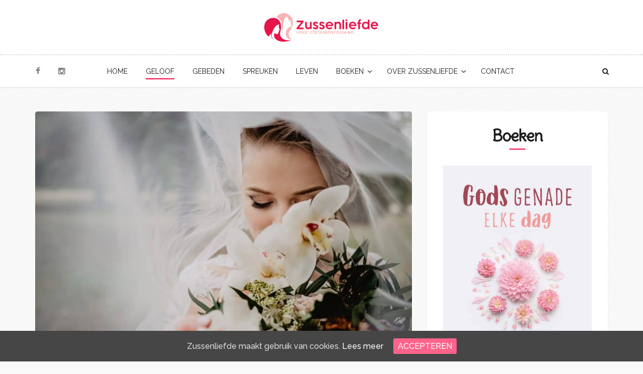

--- FILE ---
content_type: text/html; charset=UTF-8
request_url: https://zussenliefde.nl/geloof/2021/05/wij-de-bruid/
body_size: 22537
content:
<!DOCTYPE html>
<!--[if IE 7]>
<html class="ie ie7" lang="nl" prefix="og: http://ogp.me/ns#">
<![endif]-->
<!--[if IE 8]>
<html class="ie ie8" lang="nl" prefix="og: http://ogp.me/ns#">
<![endif]-->
<!--[if !(IE 7) | !(IE 8) ]><!-->
<html lang="nl" prefix="og: http://ogp.me/ns#">
<!--<![endif]-->
<head>
	<meta charset="UTF-8">
	<meta name="viewport" content="width=device-width, initial-scale=1">
	<link rel="profile" href="http://gmpg.org/xfn/11">
	<link rel="pingback" href="https://zussenliefde.nl/wp/xmlrpc.php">
			<link rel="icon" type="image/png" href="//zussenliefde.nl/app/uploads/2020/03/favicon.ico">
		<!-- Manifest added by SuperPWA - Progressive Web Apps Plugin For WordPress -->
<link rel="manifest" href="/wp/superpwa-manifest.json">
<meta name="theme-color" content="#ff0044">
<link rel="apple-touch-icon" sizes="192x192" href="https://zussenliefde.nl/app/uploads/2020/03/android-chrome-192x192.png">
<link rel="apple-touch-icon" sizes="512x512" href="https://zussenliefde.nl/app/uploads/2020/03/android-chrome-512x512.png">
<!-- / SuperPWA.com -->
<title>Wij, de bruid - Zussenliefde</title>

<!-- This site is optimized with the Yoast SEO plugin v11.0 - https://yoast.com/wordpress/plugins/seo/ -->
<link rel="canonical" href="https://zussenliefde.nl/geloof/2021/05/wij-de-bruid/" />
<meta property="og:locale" content="nl_NL" />
<meta property="og:type" content="article" />
<meta property="og:title" content="Wij, de bruid - Zussenliefde" />
<meta property="og:description" content="Lieve zussen, God geeft zijn dienaar Johannes een blik in de toekomst. Door middel van visioenen laat God hem achter de schermen van de wereldgeschiedenis kijken. De Here Jezus geeft Johannes de opdracht om op te schrijven wat hij ziet. De visioenen zijn bijna niet in woorden te vatten. Het heden en de toekomst schuiven op een wonderlijke manier in elkaar. Soms zijn de beelden angstaanjagend. Dan weer onvoorstelbaar heerlijk. Het boek Openbaring wil ons bemoedigen: &#8216;Houd vol, de Here Jezus komt!&#8217; In de tekst van vandaag lezen we dat Johannes het nieuwe Jeruzalem uit de hemel ziet neerdalen. Een &hellip;" />
<meta property="og:url" content="https://zussenliefde.nl/geloof/2021/05/wij-de-bruid/" />
<meta property="og:site_name" content="Zussenliefde" />
<meta property="article:publisher" content="https://www.facebook.com/zussenliefde" />
<meta property="article:tag" content="De Kerk" />
<meta property="article:tag" content="Toekomst" />
<meta property="article:section" content="Geloof" />
<meta property="article:published_time" content="2021-05-21T22:07:30+00:00" />
<meta property="article:modified_time" content="2021-05-21T20:08:18+00:00" />
<meta property="og:updated_time" content="2021-05-21T20:08:18+00:00" />
<meta property="og:image" content="https://zussenliefde.nl/app/uploads/2021/05/victoria-priessnitz-euSKEeLxqfI-unsplash-e1621627208381.jpg" />
<meta property="og:image:secure_url" content="https://zussenliefde.nl/app/uploads/2021/05/victoria-priessnitz-euSKEeLxqfI-unsplash-e1621627208381.jpg" />
<meta property="og:image:width" content="1500" />
<meta property="og:image:height" content="1000" />
<meta name="twitter:card" content="summary" />
<meta name="twitter:description" content="Lieve zussen, God geeft zijn dienaar Johannes een blik in de toekomst. Door middel van visioenen laat God hem achter de schermen van de wereldgeschiedenis kijken. De Here Jezus geeft Johannes de opdracht om op te schrijven wat hij ziet. De visioenen zijn bijna niet in woorden te vatten. Het heden en de toekomst schuiven op een wonderlijke manier in elkaar. Soms zijn de beelden angstaanjagend. Dan weer onvoorstelbaar heerlijk. Het boek Openbaring wil ons bemoedigen: &#8216;Houd vol, de Here Jezus komt!&#8217; In de tekst van vandaag lezen we dat Johannes het nieuwe Jeruzalem uit de hemel ziet neerdalen. Een [&hellip;]" />
<meta name="twitter:title" content="Wij, de bruid - Zussenliefde" />
<meta name="twitter:image" content="https://zussenliefde.nl/app/uploads/2021/05/victoria-priessnitz-euSKEeLxqfI-unsplash-e1621627208381.jpg" />
<script type='application/ld+json' class='yoast-schema-graph yoast-schema-graph--main'>{"@context":"https://schema.org","@graph":[{"@type":"Organization","@id":"https://zussenliefde.nl/#organization","name":"Zussenliefde","url":"https://zussenliefde.nl/","sameAs":["https://www.facebook.com/zussenliefde","https://www.instagram.com/zussenliefde.nl/"],"logo":{"@type":"ImageObject","@id":"https://zussenliefde.nl/#logo","url":"http://zussenliefde.nl/app/uploads/2016/12/logo_transparent.png","caption":"Zussenliefde"},"image":{"@id":"https://zussenliefde.nl/#logo"}},{"@type":"WebSite","@id":"https://zussenliefde.nl/#website","url":"https://zussenliefde.nl/","name":"Zussenliefde","publisher":{"@id":"https://zussenliefde.nl/#organization"},"potentialAction":{"@type":"SearchAction","target":"https://zussenliefde.nl/?s={search_term_string}","query-input":"required name=search_term_string"}},{"@type":"WebPage","@id":"https://zussenliefde.nl/geloof/2021/05/wij-de-bruid/#webpage","url":"https://zussenliefde.nl/geloof/2021/05/wij-de-bruid/","inLanguage":"nl","name":"Wij, de bruid - Zussenliefde","isPartOf":{"@id":"https://zussenliefde.nl/#website"},"image":{"@type":"ImageObject","@id":"https://zussenliefde.nl/geloof/2021/05/wij-de-bruid/#primaryimage","url":"https://zussenliefde.nl/app/uploads/2021/05/victoria-priessnitz-euSKEeLxqfI-unsplash-754x503.jpg","caption":""},"primaryImageOfPage":{"@id":"https://zussenliefde.nl/geloof/2021/05/wij-de-bruid/#primaryimage"},"datePublished":"2021-05-21T22:07:30+00:00","dateModified":"2021-05-21T20:08:18+00:00"},{"@type":"Article","@id":"https://zussenliefde.nl/geloof/2021/05/wij-de-bruid/#article","isPartOf":{"@id":"https://zussenliefde.nl/geloof/2021/05/wij-de-bruid/#webpage"},"author":{"@id":"https://zussenliefde.nl/author/grace/#author","name":"Grace"},"publisher":{"@id":"https://zussenliefde.nl/#organization"},"headline":"Wij, de bruid","datePublished":"2021-05-21T22:07:30+00:00","dateModified":"2021-05-21T20:08:18+00:00","commentCount":"29","mainEntityOfPage":"https://zussenliefde.nl/geloof/2021/05/wij-de-bruid/#webpage","image":{"@id":"https://zussenliefde.nl/geloof/2021/05/wij-de-bruid/#primaryimage"},"keywords":"De Kerk,Toekomst","articleSection":"Geloof"},{"@type":"Person","@id":"https://zussenliefde.nl/author/grace/#author","name":"Grace","image":{"@type":"ImageObject","@id":"https://zussenliefde.nl/#personlogo","url":"https://secure.gravatar.com/avatar/2bc43e2df7d2afcbf8f3b2e2f99d41f6?s=96&d=blank&r=g","caption":"Grace"},"sameAs":[]}]}</script>
<!-- / Yoast SEO plugin. -->

<link rel='dns-prefetch' href='//fonts.googleapis.com' />
<link rel='dns-prefetch' href='//s.w.org' />
<link rel="alternate" type="application/rss+xml" title="Zussenliefde &raquo; Feed" href="https://zussenliefde.nl/feed/" />
<link rel="alternate" type="application/rss+xml" title="Zussenliefde &raquo; Reactiesfeed" href="https://zussenliefde.nl/comments/feed/" />
<link rel="alternate" type="application/rss+xml" title="Zussenliefde &raquo; Wij, de bruid Reactiesfeed" href="https://zussenliefde.nl/geloof/2021/05/wij-de-bruid/feed/" />
		<script type="text/javascript">
			window._wpemojiSettings = {"baseUrl":"https:\/\/s.w.org\/images\/core\/emoji\/11.2.0\/72x72\/","ext":".png","svgUrl":"https:\/\/s.w.org\/images\/core\/emoji\/11.2.0\/svg\/","svgExt":".svg","source":{"concatemoji":"https:\/\/zussenliefde.nl\/wp\/wp-includes\/js\/wp-emoji-release.min.js?ver=5.1.21"}};
			!function(e,a,t){var n,r,o,i=a.createElement("canvas"),p=i.getContext&&i.getContext("2d");function s(e,t){var a=String.fromCharCode;p.clearRect(0,0,i.width,i.height),p.fillText(a.apply(this,e),0,0);e=i.toDataURL();return p.clearRect(0,0,i.width,i.height),p.fillText(a.apply(this,t),0,0),e===i.toDataURL()}function c(e){var t=a.createElement("script");t.src=e,t.defer=t.type="text/javascript",a.getElementsByTagName("head")[0].appendChild(t)}for(o=Array("flag","emoji"),t.supports={everything:!0,everythingExceptFlag:!0},r=0;r<o.length;r++)t.supports[o[r]]=function(e){if(!p||!p.fillText)return!1;switch(p.textBaseline="top",p.font="600 32px Arial",e){case"flag":return s([55356,56826,55356,56819],[55356,56826,8203,55356,56819])?!1:!s([55356,57332,56128,56423,56128,56418,56128,56421,56128,56430,56128,56423,56128,56447],[55356,57332,8203,56128,56423,8203,56128,56418,8203,56128,56421,8203,56128,56430,8203,56128,56423,8203,56128,56447]);case"emoji":return!s([55358,56760,9792,65039],[55358,56760,8203,9792,65039])}return!1}(o[r]),t.supports.everything=t.supports.everything&&t.supports[o[r]],"flag"!==o[r]&&(t.supports.everythingExceptFlag=t.supports.everythingExceptFlag&&t.supports[o[r]]);t.supports.everythingExceptFlag=t.supports.everythingExceptFlag&&!t.supports.flag,t.DOMReady=!1,t.readyCallback=function(){t.DOMReady=!0},t.supports.everything||(n=function(){t.readyCallback()},a.addEventListener?(a.addEventListener("DOMContentLoaded",n,!1),e.addEventListener("load",n,!1)):(e.attachEvent("onload",n),a.attachEvent("onreadystatechange",function(){"complete"===a.readyState&&t.readyCallback()})),(n=t.source||{}).concatemoji?c(n.concatemoji):n.wpemoji&&n.twemoji&&(c(n.twemoji),c(n.wpemoji)))}(window,document,window._wpemojiSettings);
		</script>
		<style type="text/css">
img.wp-smiley,
img.emoji {
	display: inline !important;
	border: none !important;
	box-shadow: none !important;
	height: 1em !important;
	width: 1em !important;
	margin: 0 .07em !important;
	vertical-align: -0.1em !important;
	background: none !important;
	padding: 0 !important;
}
</style>
	<link rel='stylesheet' id='inline-custom-style-css'  href='https://zussenliefde.nl/app/themes/ceder/style.css?ver=5.1.21' type='text/css' media='all' />
<style id='inline-custom-style-inline-css' type='text/css'>

    	/* Body */
	  	body, button, input, select, textarea, .pagination .page-numbers, .entry-content, .entry-content:first-of-type, #comments p:first-of-type::first-letter, .format-quote blockquote cite, .form-mailchimp p, .form-mailchimp p:first-letter {
			font-family: Raleway, sans-serif;
			font-style: normal;
		 	font-size: 18px; 
	
			font-weight: 500;
		

		}
	 	.primary-navigation .menu-item-has-icon a span, .content-sidebar .widget_nav_menu li a  {
			font-family: Raleway, sans-serif;
	 		font-style: normal;
			-webkit-font-smoothing: subpixel-antialiased;     	
	    }
	

 	/* Titles */
    h1, h2, h3, h4, h5, h6, .content-sidebar .widget_rss a, .ui-tabs-anchor, .comment-author { 

    	font-family: Delius;
	}
    @media (min-width: 768px) { .entry-content p:first-of-type::first-letter, blockquote p:before, blockquote p:after {  
	    font-family: Delius, serif;
	    

 	    font-family: Delius;
 		font-style:  normal;		
	}}	
	/* Categories and Blockquote */
	.cat-links, .cat-links a, blockquote { 
		font-family: Delius, cursive; font-size: 16px; 
	

		font-family: Delius ;
	 	font-style: normal;
	}
	@media (min-width: 768px) { article .entry-content:first-of-type blockquote p:first-of-type::first-letter { 
    	font-family: Delius, serif !important;
	}}

		/**
		 * Colors
		 * -----------------------------------------------------------------------------
		 */

		/* Category lines */
		.cat-links:before, .cat-links:after, .content-sidebar { border-color: #f4c4ae }
		/* Primary */
		.widget .widget-title::after, .related-posts h2::after, .ui-tabs-anchor:after, .tabs ul:after, input:focus, textarea:focus, blockquote, #comments .comments-title:after, .comment-respond h3:after {
			border-color: #ff0044;
		}
		blockquote p:before, blockquote p:after{
			color: #ff0044;
		}
		.single-post .entry-meta .tag-links a, .page-links a {
			background-color: #ff0044;
		}

		/* Body */
		body, button, input, select, textarea, a:active, .entry-date:last-of-type:after, .comment-reply-title small a {color: #686868; }

		/* Links */
		.entry-meta a:hover, .content-sidebar .widget a:hover, .comment-notes, .comment-awaiting-moderation, .logged-in-as, .no-comments, .form-allowed-tags, .form-allowed-tags code, footer.site-footer .widget a { color: #303030; }
		a, .entry-title a:hover, header .searchform:hover::after,  .widget_categories ul li a:before, .entry-content blockquote cite a:hover, .comment-author a:hover, .comment-list .pingback a:hover, .comment-list .trackback a:hover, .comment-metadata a:hover, .comment-reply-title small a:hover, footer.site-footer .footer.site-footer-bottom #go-top i, footer.site-footer .widget a:hover, .related-posts article h5 a:hover, .related-posts article a.date:hover,  .btn-close:hover, .blog-author h3 a:hover, .cat-links a:hover { color: #ff0044; }
		.single-post .entry-meta .tag-links a:hover, .widget_calendar tbody a:hover, .widget_social_links li:hover, .widget .tagcloud a:hover, .modal-content ul  li a:hover { background: #303030; }
		@media (min-width: 768px) {
			.entry-content:first-of-type p:first-of-type::first-letter { color: #ff0044; }
		}
		a:hover { color: #303030; }

		/* Button */
		.more-link, .fw-btn-main, .form-submit input[type='submit'], .contact-form input[type='submit'], .content-sidebar .widget input[type='submit'], .form-mailchimp input[type='submit'], .ghost-button a:hover, .fw-btn-ghost:hover, .pagination a.next:hover, .pagination a.prev:hover, .comment-list .reply a:hover, .widget .badge:hover, .widget ul a:hover .badge, .widget_social_links li,  .widget .tagcloud a, .bx-wrapper .bx-prev:hover, .bx-wrapper .bx-next:hover, .content-sidebar .widget input[type='button']:hover, .content-sidebar .widget input[type='button']:focus, .content-sidebar .widget input[type='reset']:hover, .content-sidebar .widget input[type='reset']:focus, .content-sidebar .widget input[type='submit']:hover, .content-sidebar .widget input[type='submit']:focus, .modal-content ul  li a {
			background-color: #ff0044;
		}
		.fw-btn-text-link span:hover {
			border-color: #ff0044;
		}

		.more-link, .fw-btn-main, .form-submit input[type='submit'], .contact-form input[type='submit'], .form-mailchimp input[type='submit'], footer .form-mailchimp input[type='submit'], .entry-content .form-mailchimp input[type='submit'] { 
			-webkit-box-shadow: 0px 3px #ee0040 ,-2px 6px rgba(0,0,0,0.10) !important;
			box-shadow: 0px 3px #ee0040 ,-2px 6px rgba(0,0,0,0.10) !important;  
		}
		.more-link, a.more-link:hover, .fw-btn-main, .fw-btn-main:hover, .form-submit input[type='submit']:hover, .contact-form input[type='submit']:hover, .form-mailchimp input[type='submit']:hover, .widget_social_links li i, .modal-content ul  li a {
			color: #ffffff;
		}
		.more-link:hover, .fw-btn-main:hover, .form-submit input[type='submit']:hover, .contact-form input[type='submit']:hover, .form-mailchimp input[type='submit']:hover, footer .form-mailchimp input[type='submit']:hover, .entry-content .form-mailchimp input[type='submit']:hover {
			-webkit-box-shadow: 0px 6px #ee0040 ,-4px 12px rgba(0,0,0,0.10) !important;
			box-shadow: 0px 6px #ee0040 ,-4px 12px rgba(0,0,0,0.10) !important;  
		}
		/* Ghost Button */
		a.social-share:before, .nav-next.ghost-button a::before, .pagination a.next::after, .pagination a.prev::before, .comment-list .reply a:before, .nav-previous.ghost-button a::after, a.fw-btn-text-link:after {
			color: #ff0044;
		}
		.ghost-button a, .fw-btn-ghost, .comment-list .reply a, .pagination a.next, .pagination a.prev {
			border-color: #ff3168;
		}
		.ghost-button a, .fw-btn-ghost, .comment-list .reply a, .pagination a.next, .pagination a.prev {
			color: #1b1b19;
		}

		 /* Titles */
		h1, h2, h3, h4, h5, h6, .entry-title a, .related-posts article h5 a, .content-sidebar .widget .widget-title, .content-sidebar .widget_rss h1 a, .cat-links, .cat-links a, .content-sidebar .widget .fw-btn-ghost, a.fw-btn-text-link, .comment-list .reply a, blockquote, .comment-author a, .fw-tabs-container .fw-tabs ul li.ui-state-active a, .blog-author h3 a, .widget .news-content h4 a { color: #1b1b19; }

		/* Subtext */
		.entry-meta, input, textarea, .content-sidebar .widget a, .rss-date, .textwidget, .tabs li.ui-tabs-active a, blockquote cite, blockquote cite a, .comment-list .trackback a, .comment-list .pingback a, .comment-metadata a, .related-posts article a.date, .widget .news-content span a  {  color: #808080; }

		/* Page background/img */
		.content-sidebar .widget_calendar thead th{
			background: #f9f9f9;
		}

		/**
		 * Backgrounds
		 * -----------------------------------------------------------------------------
		 */
		body, aside .widget.widget_mc4wp_form_widget {
			background: #f9f9f9;
		}
		/* Boxes */
		aside .widget, article, .related-posts, #comments, article header, .modal-content {
			background: #ffffff;
		}

		/**
		 * Header
		 * -----------------------------------------------------------------------------
		 */
		/* Header Background color */
		.primary-navigation, header .searchform, header#top, .primary-navigation .mega-menu .menu-item, .primary-navigation .mega-menu, .primary-navigation ul ul, header .searchform .form-control:focus { 
			background: #ffffff;}
		/* Header item color */
		.site-navigation a, .site-navigation li:hover a, header .searchform:after, .site-navigation .current_page_item > a, .menu-toggle, .menu-toggle:before {
			color: #1b1b19;
		}
		/* Header item hover color */
		.primary-navigation li.current_page_item > a:after, .primary-navigation li:hover > a:after, .primary-navigation ul ul a:hover, header .social-icons a:hover, header .searchform:hover::after, .primary-navigation ul ul a:hover, .primary-navigation ul ul li.current_page_item a, .primary-navigation ul ul li.current_page_parent > a, .primary-navigation ul ul li.focus > a {
			color: #ff0044;
		}
		.primary-navigation ul ul a:hover, .primary-navigation ul ul li.current_page_item a, .primary-navigation ul ul li.current_page_parent > a, .primary-navigation ul ul li.focus > a {
			background-color: rgba(161, 204, 211, 0.03);
		}

		.primary-navigation li:hover > a span {
			border-color: #ff0044;
		}
		/* Header social icons color */
		header .social-icons a {	
			color: #808080;
		}
		/* Header input Border color */
		header .searchform .form-control:focus, input {
			border-color: #D8D8D7;

		}
		/* Header separator color */
		.site-navigation, .primary-navigation, .primary-navigation .mega-menu-col {	
			border-color: #D8D8D7;
		}
		.primary-navigation ul ul a, .primary-navigation.toggled-on li after {	
			border-color: #ededed;
		}

		/**
		 * footer.site-footer
		 * -----------------------------------------------------------------------------
		 */

		/* footer.site-footer title color */
		footer.site-footer h4, footer.site-footer .widget a.rsswidget, footer.site-footer .tabs li.ui-tabs-active a, footer.site-footer .tabs li.ui-tabs-active a, footer.site-footer .tabs li.ui-state-default a, footer.site-footer .widget h4 a.rsswidget {
			color: #1b1b19;
		}

		/* footer.site-footer textcolor */
		footer.site-footer, footer.site-footer .textwidget,  footer.site-footer .widget a, footer.site-footer .searchform:after {
			color: #303030;
		}
		footer.site-footer .widget .tagcloud a:hover, footer.site-footer .calendar_wrap tbody a:hover {
			background-color: #303030;
		}
		/* footer.site-footer background */
		footer.site-footer {
			background: #ffffff;
		}
		footer .about-me .profile-photo {
			border-color: #ffffff;
		}

		/* footer.site-footer Active color */
		footer.site-footer .widget_social_links li, footer.site-footer .widget .badge:hover, footer.site-footer .widget ul a:hover .badge, footer.site-footer .widget .tagcloud a, footer.site-footer .calendar_wrap tbody a {
			background-color: #ff0044;
		}
		footer.site-footer .widget > ul li a:before, .menu-short-container ul li a:before, #popular_posts ul li a:before, footer.site-footer .widget a:hover, footer.site-footer .widget a.rsswidget:hover {
			color: #ff0044;
		}

		/* footer.site-footer Hover color */
		footer.site-footer .widget.widget_social_links ul li a:hover {
			background-color: #303030;
		}

		/* footer.site-footer title seperator */
		footer.site-footer .widget h4:before {
			border-color: #ff0044;
		}

		/* footer.site-footer separator */
		footer.site-footer .form-mailchimp input.email, footer.site-footer .widget .badge, footer.site-footer .widget ul li, footer.site-footer .widget > ul > li, footer.site-footer .widget ul.menu > li, footer.site-footer .menu-short-container ul > li, footer.site-footer .wrap-tabs #popular_posts > ul li, footer.site-footer .widget .badge, footer input, footer.site-footer .footer-bottom {
			border-color: #D8D8D7;
		}

		/**
		 * Importants
		 * -----------------------------------------------------------------------------
		 */

		/* Title */
		.content-sidebar .widget_rss a, footer.site-footer .widget a.rsswidget, .tabs li.ui-tabs-active a {
		color: #1b1b19;
		}
		/* Links */
		.widget_meta ul li a:before, .widget_nav_menu ul li a:before, .widget_pages ul li a:before, footer.site-footer ul li a:before, .content-sidebar .widget a:hover, aside .widget_mc4wp_form_widget .email:after, .wrap-forms .custom-radio label.checked:after, .wrap-forms .custom-checkbox label.checked:after, .fw-iconbox-1 .fw-iconbox-image, .fw-map-canvas .infowindow a, footer.site-footer .footer-bottom #go-top i {
			color: #ff0044;
		} 
		/* Button */
		.ghost-button a:hover:after, .ghost-button a:hover:after,.ghost-button a:hover:before, .ghost-button a:hover, .pagination a.next:hover::after, .pagination a.prev:hover::before, .pagination a.next:hover, .pagination a.prev:hover, .fw-btn-ghost:hover, .content-sidebar .widget .fw-btn-ghost:hover, .widget .tagcloud a, .widget .tagcloud a:hover, .bx-wrapper .bx-prev:hover:before, .bx-wrapper .bx-next:hover:before, .comment-reply-link:hover:before, .comment-list .reply a:hover:before, .comment-list .reply a:hover, a.social-share:hover:before, footer.site-footer .widget .tagcloud a {
			color: #ffffff;
		}
		/**
		 * Details
		 * -----------------------------------------------------------------------------
		 */

		/* Seperator */
		.content-sidebar .widget_archive li,.content-sidebar .widget_categories li, .content-sidebar .widget_categories li ul,.content-sidebar .widget_links li,.content-sidebar .widget_meta li,.content-sidebar .widget_nav_menu li,.content-sidebar .widget_nav_menu li ul,.content-sidebar .widget_pages li,.content-sidebar .widget_pages li ul,.content-sidebar .widget_recent_comments li,.content-sidebar .widget_recent_entries li, .single-post .single-post-meta-bottom, .list-view .list-post-meta-bottom, footer.site-footer .footer.site-footer-bottom, .primary-navigation.toggled-on .nav-menu:before, .widget_rss li, .content-sidebar .widget abbr[title], .widget_popular_posts li, .widget_most_commented li, .comment-list article, .comment-list .pingback, .comment-list .trackback, .fw-accordion, .fw-accordion .fw-accordion-title, .fw-call-to-action, .fw-divider-dotted hr, .fw-tabs-container .fw-tab-content, .fw-tabs-container .fw-tabs ul li:first-child, .fw-tabs-container .fw-tabs ul li, .blog-author, .widget_recent_articles li {
			border-color: #D8D8D7;
		}

		.content-sidebar .widget .badge, hr {
			background: #D8D8D7;
		}
		/* Input */
		textarea, .content-sidebar .widget input, .content-sidebar .widget textarea, .wrap-forms .custom-checkbox label:before, .wrap-forms .custom-radio label:before, .wrap-forms .selectize-control .selectize-input {
			border-color: #e9e9e8;
		}
		

	    h1.entry-title, h2.entry-title a, .error-404, .no-post h1 {
	    	font-size: 40px;
	    }
	    .archive-title, .page-title, .search-title, .modal-content h4 {
	    	font-size: 32px;
	    }
	    #comments .comments-title, .comment-respond h3, .grid-post .entry-title a, .list-post .entry-title a {
	    	font-size: 26px;
	    }
	    @media (max-width: 768px){
			h1, h2, h2.entry-title a, h3, h4 {
				font-size: 26px;
			}	
		}		
		.cat-links, .cat-links a, blockquote {
	    	font-size: 14px;
		}
	    body, button, input, select, textarea, .pagination .page-numbers, .entry-content, .entry-content:first-of-type, #comments p:first-of-type::first-letter, .format-quote blockquote cite, .form-mailchimp p, .form-mailchimp p:first-letter, .comment-notes, .comment-awaiting-moderation, .logged-in-as, .error-404 p {
	    	font-size: 16px;
	    }
		a.more-link, .form-submit input[type='submit'], .form-mailchimp input[type='submit'], .fw-btn-main, .ghost-button a, .fw-btn-ghost, .pagination a.next, .pagination a.prev, .single-post .entry-meta .tag-links a, .widget .tagcloud a, .content-sidebar .widget input[type='submit'], .form-mailchimp input[type='submit'], .comment-list .reply a, .fw-btn-text-link span, input[type='submit'], .content-sidebar .widget a.fw-btn-ghost {
	    	font-size: 14px;
	    }
	    blockquote p {
	    	font-size: 22px;
		}
		.primary-navigation {
			font-size: 14px;
		}
		.widget h2, .content-sidebar .widget .tabs a, .content-sidebar .widget h2 a, .widget_social_links .widget-title {
			font-size: 28px;
		}
		.calendar_wrap caption, .textwidget, aside .form-mailchimp p, .form-mailchimp p:first-letter, .content-sidebar .widget a, .widget select, .recentcomments, .content-sidebar .about-me .profile-text, .content-sidebar .widget_calendar caption, #no-widget {
			font-size: 16px;
		}
		.widget .news-content span a, .widget_recent_entries .post-date, #wp-calendar, .widget_calendar #prev a, .widget_calendar #next a {
			font-size: 14px;
		}
		.content-sidebar .widget input, .content-sidebar .widget textarea, footer .form-mailchimp input.email, .entry-content .form-mailchimp input.email, header .searchform .form-control, footer.site-footer form.searchform input, .comment-metadata a {
			font-size: 14px;
		}
		.comment-author {
			font-size: 20px;
		}
		footer.site-footer .widget h4, footer.site-footer .widget h4 a, .widget_social_links .widget-title, footer.site-footer .tabs .ui-widget-header a {
			font-size: 24px;
		}
		footer.site-footer a, .recentcomments, footer.site-footer .widget .news-content h4 a, footer .about-me .profile-text, footer.site-footer .calendar_wrap #prev a, footer.site-footer .calendar_wrap #next a {
			font-size: 16px;
		}
		footer .post-date {
			font-size: 12px;
		}	
		footer.site-footer .footer-bottom {
			font-size: 14px;
		}	
	    
</style>
<link rel='stylesheet' id='contact-form-7-css'  href='https://zussenliefde.nl/app/plugins/contact-form-7/includes/css/styles.css?ver=5.1.1' type='text/css' media='all' />
<link rel='stylesheet' id='cookie-consent-style-css'  href='https://zussenliefde.nl/app/plugins/uk-cookie-consent/assets/css/style.css?ver=5.1.21' type='text/css' media='all' />
<link rel='stylesheet' id='style_css-css'  href='https://zussenliefde.nl/app/themes/zussenliefde/style.css?ver=MB2020-1.11.0' type='text/css' media='all' />
<link rel='stylesheet' id='zl_css-css'  href='https://zussenliefde.nl/app/themes/zussenliefde/resources/css/style.css?ver=MB2020-1.11.0' type='text/css' media='all' />
<link rel='stylesheet' id='bs_checkbox_css-css'  href='https://zussenliefde.nl/app/themes/zussenliefde/resources/css/bootstrap-checkbox.css?ver=MB2020-1.11.0' type='text/css' media='all' />
<link rel='stylesheet' id='ceder-title-fonts-css'  href='//fonts.googleapis.com/css?family=Delius&#038;ver=1.0.0' type='text/css' media='all' />
<link rel='stylesheet' id='ceder-body-fonts-css'  href='//fonts.googleapis.com/css?family=Raleway%3A500%2C400%29%3B&#038;ver=1.0.0' type='text/css' media='all' />
<link rel='stylesheet' id='ceder-sub-fonts-css'  href='//fonts.googleapis.com/css?family=Delius&#038;ver=1.0.0' type='text/css' media='all' />
<link rel='stylesheet' id='fw-ext-builder-frontend-grid-css'  href='https://zussenliefde.nl/app/plugins/unyson/framework/extensions/builder/static/css/frontend-grid.css?ver=1.2.11' type='text/css' media='all' />
<link rel='stylesheet' id='fw-ext-forms-default-styles-css'  href='https://zussenliefde.nl/app/plugins/unyson/framework/extensions/forms/static/css/frontend.css?ver=2.7.22' type='text/css' media='all' />
<link rel='stylesheet' id='fw-genericons-css'  href='https://zussenliefde.nl/app/themes/ceder/genericons/genericons.css?ver=1.0' type='text/css' media='all' />
<link rel='stylesheet' id='ceder-font-awesome-css'  href='https://zussenliefde.nl/app/themes/ceder/css/font-awesome/css/font-awesome.min.css?ver=1.0' type='text/css' media='all' />
<link rel='stylesheet' id='ceder-selectize-css-css'  href='https://zussenliefde.nl/app/themes/ceder/css/selectize.css?ver=1.0' type='text/css' media='all' />
<script type='text/javascript' src='https://zussenliefde.nl/wp/wp-includes/js/jquery/jquery.js?ver=1.12.4'></script>
<script type='text/javascript' src='https://zussenliefde.nl/wp/wp-includes/js/jquery/jquery-migrate.min.js?ver=1.4.1'></script>
<link rel='https://api.w.org/' href='https://zussenliefde.nl/wp-json/' />
<link rel="EditURI" type="application/rsd+xml" title="RSD" href="https://zussenliefde.nl/wp/xmlrpc.php?rsd" />
<link rel="wlwmanifest" type="application/wlwmanifest+xml" href="https://zussenliefde.nl/wp/wp-includes/wlwmanifest.xml" /> 
<meta name="generator" content="WordPress 5.1.21" />
<link rel='shortlink' href='https://zussenliefde.nl/?p=21659' />
<link rel="alternate" type="application/json+oembed" href="https://zussenliefde.nl/wp-json/oembed/1.0/embed?url=https%3A%2F%2Fzussenliefde.nl%2Fgeloof%2F2021%2F05%2Fwij-de-bruid%2F" />
<link rel="alternate" type="text/xml+oembed" href="https://zussenliefde.nl/wp-json/oembed/1.0/embed?url=https%3A%2F%2Fzussenliefde.nl%2Fgeloof%2F2021%2F05%2Fwij-de-bruid%2F&#038;format=xml" />
<style id="ctcc-css" type="text/css" media="screen">
				#catapult-cookie-bar {
					box-sizing: border-box;
					max-height: 0;
					opacity: 0;
					z-index: 99999;
					overflow: hidden;
					color: #ddd;
					position: fixed;
					left: 0;
					bottom: 0;
					width: 100%;
					background-color: #464646;
				}
				#catapult-cookie-bar a {
					color: #fff;
				}
				#catapult-cookie-bar .x_close span {
					background-color: #ffffff;
				}
				button#catapultCookie {
					background:#ff638c;
					color: #ffffff;
					border: 0; padding: 6px 9px; border-radius: 3px;
				}
				#catapult-cookie-bar h3 {
					color: #ddd;
				}
				.has-cookie-bar #catapult-cookie-bar {
					opacity: 1;
					max-height: 999px;
					min-height: 30px;
				}</style> 
    <!-- <link rel="manifest" href="/manifest.json"> -->
    <meta name="theme-color" content="#ff0044" />
    <meta property="fb:admins" content="" /><meta property="fb:app_id" content="145613096061263" />    <div id="fb-root"></div>
    <script>(function(d, s, id) {
            var js, fjs = d.getElementsByTagName(s)[0];
            if (d.getElementById(id)) return;
            js = d.createElement(s); js.id = id;
            js.src = "//connect.facebook.net/nl_NL/sdk.js#xfbml=1&version=v2.5&appId=145613096061263";
            fjs.parentNode.insertBefore(js, fjs);
        }(document, 'script', 'facebook-jssdk'));</script>
    <script>
	(function (i, s, o, g, r, a, m) {
		i['GoogleAnalyticsObject'] = r;
		i[r] = i[r] || function () {
			(i[r].q = i[r].q || []).push(arguments)
		}, i[r].l = 1 * new Date();
		a = s.createElement(o),
			m = s.getElementsByTagName(o)[0];
		a.async = 1;
		a.src = g;
		m.parentNode.insertBefore(a, m)
	})(window, document, 'script', '//www.google-analytics.com/analytics.js', 'ga');

	ga('create', 'UA-51349465-1', 'auto');
	ga('send', 'pageview');

</script></head>

<body class="post-template-default single single-post postid-21659 single-format-standard masthead-fixed singular" id="page">
	<header id="top">
		<div class="container">
			<div class="row">
				<div class="col-md-12">
				<!-- Logo -->
				<div id="logo">
									<h1 class="site-title textaligncenter">
						<a href="https://zussenliefde.nl/" rel="home" class="logo-aligncenter	">

																 
										<!-- Default logo -->
										<img id="logo-default" src="//zussenliefde.nl/app/uploads/2020/03/zussenliefde-logo@2x.png" alt="Zussenliefde" height="150">
																										                            <!-- Retina logo -->
									<img id="logo-retina" src="//zussenliefde.nl/app/uploads/2020/03/zussenliefde-logo@4x.png" alt="Zussenliefde" height="150">
		                        							</a>		
						</h1>

										</div>
				</div>
			</div>
		</div>

		<!-- Navigation -->
					<div id="sticker">
			
			<nav id="primary-navigation" class="site-navigation primary-navigation">
				<div class="container">
					<div class="row">
											<!-- Social icons -->
						<div class="social-icons">
											 
			                   <a href="http://facebook.com/zussenliefde" target="_blank"><i class="fa fa-facebook"></i></a>
			                			                			                			                			                			                			                				 
			                   <a href="http://instagram.com/zussenliefde.nl" target="_blank"><i class="fa fa-instagram"></i></a>
			                			                			                			                   
			                			                			                 
			                			                 
			                			                                                                                                                                                                 
			            </div>
			          

			        
											<!-- Search -->
							<form role="search" method="get" class="searchform" action="https://zussenliefde.nl/" >
                 <div>
                    <input type="text" value="" name="s" id="s" class="form-control" placeholder="Search..." />
                 </div>
             </form><form role="notify" method="get" class="searchform notifyform" action="https://zussenliefde.nl/" ></form>						
					<!-- Nav toggle -->
					<button class="menu-toggle">Primary Menu</button>
					<a class="screen-reader-text skip-link" href="#content">Skip to content</a>
												<div class="menu-primary-container"><ul id="menu-primary" class="nav-menu search-absolute"><li id="menu-item-317" class="menu-item menu-item-type-post_type menu-item-object-page menu-item-home menu-item-317"><a href="https://zussenliefde.nl/"><span>Home</span></a></li>
<li id="menu-item-26" class="menu-item menu-item-type-taxonomy menu-item-object-category current-post-ancestor current-menu-parent current-post-parent menu-item-26 current-menu-item"><a href="https://zussenliefde.nl/./geloof/"><span>Geloof</span></a></li>
<li id="menu-item-218" class="menu-item menu-item-type-taxonomy menu-item-object-category menu-item-218"><a href="https://zussenliefde.nl/./gebeden/"><span>Gebeden</span></a></li>
<li id="menu-item-226" class="menu-item menu-item-type-taxonomy menu-item-object-category menu-item-226"><a href="https://zussenliefde.nl/./spreuken/"><span>Spreuken</span></a></li>
<li id="menu-item-1215" class="menu-item menu-item-type-taxonomy menu-item-object-category menu-item-1215"><a href="https://zussenliefde.nl/./leven/"><span>Leven</span></a></li>
<li id="menu-item-320" class="menu-item menu-item-type-post_type menu-item-object-page menu-item-has-children menu-item-320"><a href="https://zussenliefde.nl/boeken/"><span>Boeken</span></a>
<ul class="sub-menu">
	<li id="menu-item-17591" class="menu-item menu-item-type-post_type menu-item-object-page menu-item-17591"><a href="https://zussenliefde.nl/boeken/gods-genade-elke-dag/"><span>Gods genade elke dag</span></a></li>
	<li id="menu-item-15368" class="menu-item menu-item-type-post_type menu-item-object-page menu-item-15368"><a href="https://zussenliefde.nl/boeken/gelukkig-ben-je/"><span>Gelukkig ben je</span></a></li>
	<li id="menu-item-503" class="menu-item menu-item-type-post_type menu-item-object-page menu-item-503"><a href="https://zussenliefde.nl/boeken/god-geeft/"><span>God Geeft</span></a></li>
</ul>
</li>
<li id="menu-item-106" class="menu-item menu-item-type-post_type menu-item-object-page menu-item-has-children menu-item-106"><a href="https://zussenliefde.nl/over-zussenliefde/"><span>Over Zussenliefde</span></a>
<ul class="sub-menu">
	<li id="menu-item-6414" class="menu-item menu-item-type-post_type menu-item-object-page menu-item-6414"><a href="https://zussenliefde.nl/help/"><span>Help</span></a></li>
	<li id="menu-item-1021" class="menu-item menu-item-type-post_type menu-item-object-page menu-item-1021"><a href="https://zussenliefde.nl/adverteren/"><span>Adverteren</span></a></li>
</ul>
</li>
<li id="menu-item-71" class="menu-item menu-item-type-post_type menu-item-object-page menu-item-71"><a href="https://zussenliefde.nl/contact/"><span>Contact</span></a></li>
</ul></div>											</div>
				</div>
			</nav>
					</div>
				
	</header>

<div class="container">
	<div class="row 																	">
																		

		<div class="								col-md-8				">
			



			<div class="post-thumbnail">
				<img width="754" height="503" src="https://zussenliefde.nl/app/uploads/2021/05/victoria-priessnitz-euSKEeLxqfI-unsplash-754x503.jpg" class="attachment-post-thumbnail size-post-thumbnail wp-post-image" alt="" srcset="https://zussenliefde.nl/app/uploads/2021/05/victoria-priessnitz-euSKEeLxqfI-unsplash-754x503.jpg 754w, https://zussenliefde.nl/app/uploads/2021/05/victoria-priessnitz-euSKEeLxqfI-unsplash-300x200.jpg 300w, https://zussenliefde.nl/app/uploads/2021/05/victoria-priessnitz-euSKEeLxqfI-unsplash-768x512.jpg 768w, https://zussenliefde.nl/app/uploads/2021/05/victoria-priessnitz-euSKEeLxqfI-unsplash-1024x683.jpg 1024w, https://zussenliefde.nl/app/uploads/2021/05/victoria-priessnitz-euSKEeLxqfI-unsplash-e1621627208381.jpg 1500w" sizes="(max-width: 754px) 100vw, 754px" />			</div>

		
<article id="post-21659" class="post-21659 post type-post status-publish format-standard has-post-thumbnail hentry category-geloof tag-de-kerk tag-toekomst">
	<header class="entry-header">

								<div class="entry-meta">
							<span class="cat-links"><a href="https://zussenliefde.nl/./geloof/" rel="category tag">Geloof</a></span>
						</div>
					
		<h1 class="entry-title">Wij, de bruid</h1>
		<div class="entry-meta zl-entry-meta">
			<span class="entry-date"><a href="https://zussenliefde.nl/geloof/2021/05/wij-de-bruid/" rel="bookmark"><time class="entry-date" datetime="2021-05-22T00:07:30+01:00">22 mei 2021</time></a></span>
					</div>
		<!--<hr id="zl-hr">	-->
	</header>

			<div class="entry-content">
									                        <div class="zl-quote">
                            <center>
                                <i>Toen zag ik de heilige stad, het nieuwe Jeruzalem, uit de hemel neerdalen, bij God vandaan. Ze was als een bruid die zich mooi heeft gemaakt voor haar man en hem opwacht. (vers 2)</i>
                                
																																	<div class="zl-quote-book">
																																																							<a href="https://herzienestatenvertaling.nl/teksten/openbaring/21" target="_blank">
																				Openbaring 21:1-5 (HSV)
																			</a>
																																																							<a href="https://debijbel.nl/bijbel/NBV/REV.21/Openbaring-21" target="_blank">
																			Openbaring 21:1-5 (NBV)
																			</a>
																																			</div>
																                            </center>
                            <hr id="zl-hr">

                        </div>
                    <p>Lieve zussen,</p>
<p>God geeft zijn dienaar Johannes een blik in de toekomst.<br />
Door middel van visioenen laat God hem achter de schermen van de wereldgeschiedenis kijken.<br />
De Here Jezus geeft Johannes de opdracht om op te schrijven wat hij ziet.<br />
De visioenen zijn bijna niet in woorden te vatten.<br />
Het heden en de toekomst schuiven op een wonderlijke manier in elkaar.<br />
Soms zijn de beelden angstaanjagend.<br />
Dan weer onvoorstelbaar heerlijk.<br />
Het boek Openbaring wil ons bemoedigen: &#8216;Houd vol, de Here Jezus komt!&#8217;</p>
<p>In de tekst van vandaag lezen we dat Johannes het nieuwe Jeruzalem uit de hemel ziet neerdalen.<br />
Een schitterende verschijning!<br />
De stad lijkt op een bruid die klaar is om haar bruidegom te ontmoeten.<br />
De bruid staat symbool voor Gods volk, voor iedereen die de Here Jezus liefheeft en bij Gods koninkrijk hoort.<br />
De Here Jezus is de Bruidegom die zijn bruid volmaakt zal maken.<br />
Want kijk, in het visioen ziet Gods kerk er oogverblindend uit!<br />
Geen spoor van onreinheid en zonde, geen rouw en verdriet.</p>
<p>Maar Openbaring gaat niet alleen over straks.<br />
Het gaat ook over vandaag.<br />
Het nieuwe Jeruzalem is immers <em>bezig om te komen</em>.<br />
De Here Jezus heeft de satan al overwonnen.<br />
We leven in het laatste stukje van de wereldgeschiedenis.<br />
Nog even, dan zal Jezus terugkomen en alles nieuw maken.<br />
De bruid is zich aan het klaarmaken om de Bruidegom te ontmoeten.</p>
<p>Er is veel werk te doen.<br />
Voor ieder van ons persoonlijk.<br />
En voor ons samen, als Gods kinderen.<br />
Er moet goed voor de kerk gezorgd worden.<br />
Het evangelie moet verteld worden, verweg en dichtbij.<br />
En wat is het belangrijk om elkaar vast te houden en te bemoedigen.<br />
Want dit laatste stukje wereldgeschiedenis kan best zwaar zijn&#8230;<br />
Steeds mogen we tegen elkaar zeggen: &#8216;Houd vol, de Here Jezus komt!&#8217;</p>
<p><em>Gebed: Heer, dank U dat U ervoor zorgde dat Johannes deze beelden opschreef. U wilt ons bemoedigen met dit troostende en heerlijke toekomstperspectief. Geef dat we ons met elkaar voorbereiden op de ontmoeting met de Bruidegom. Kom Here Jezus! Amen.</em></p>
<p>Zondag 23 mei zal ik mijn laatste overdenking plaatsen.<br />
Lees&nbsp;<a href="https://zussenliefde.nl/geloof/2021/05/afscheid/" target="_blank" rel="noopener noreferrer">hier</a>&nbsp;mijn persoonlijke bericht.<br />
Mochten er in de toekomst nieuwe ontwikkelingen zijn omtrent Zussenliefde en wil je daarvan op de hoogte gebracht worden? Klik dan&nbsp;<a href="https://zussenlief.de/blijfopdehoogte" target="_blank" rel="noopener noreferrer">hier</a>&nbsp;om je in te schrijven.</p>
<p>Liefs van Grace</p>

<div class="zl-contact">
    <span class="contact-mail">
        <a href="/mail" target="_blank">
            <i class="fa fa-envelope" aria-hidden="true"></i> grace@zussenliefde.nl
        </a>
    </span>

    <span class="contact-facebook">
        <a href="https://www.facebook.com/zussenliefde/" target="_blank">
            <i class="fa fa-facebook-square" aria-hidden="true"></i> Facebook
        </a>
    </span>

    <span class="contact-instagram">
        <a href="https://instagram.com/zussenliefde.nl/" target="_blank">
            <i class="fa fa-instagram" aria-hidden="true"></i> Instagram
        </a>
    </span>

    <br><br>
    
        <iframe src="https://www.facebook.com/plugins/like.php?href=https://zussenliefde.nl/geloof/2021/05/wij-de-bruid/&width=95&layout=button_count&action=like&size=large&show_faces=false&share=false&height=21&appId=145613096061263" width="auto" height="30px" style="border:none;overflow:hidden" scrolling="no" frameborder="0" allowTransparency="true"></iframe>
</div>


					</div>
	
									<div class="single-post-meta-bottom clearfix">
					<div class="col-md-7">
											<footer class="entry-meta tal"><span class="tag-links"><a href="https://zussenliefde.nl/tag/de-kerk/" rel="tag">De Kerk</a><a href="https://zussenliefde.nl/tag/toekomst/" rel="tag">Toekomst</a></span></footer>					
					
					</div>
					<div class="col-md-5 mml-40 entry-meta-buttons">
											<a class="fw-btn-ghost social-share modal_open" data-toggle="modal" data-target="#socialShare21659">Delen</a>

<!-- Modal -->
<div class="modal fade" id="socialShare21659" tabindex="-1" role="dialog">
    <div class="modal-dialog" role="document">
        <div class="modal-content">
            <div class="modal-header">
                <button class="btn-close" type="button" data-dismiss="modal" aria-label="close"><i
                            class="fa fa-times"></i></button>
                <h4>Delen: Wij, de bruid</h4>
            </div>
            <div class="modal-body">
                <img src="https://zussenliefde.nl/app/uploads/2021/05/victoria-priessnitz-euSKEeLxqfI-unsplash-754x503.jpg" alt=""/>
                <ul>
                                                                <li><a target="_blank"
                               href="http://www.facebook.com/sharer.php?u=https://zussenliefde.nl/geloof/2021/05/wij-de-bruid/"><i
                                        class="fa fa-facebook"></i></a></li>
                                                                                                        <li><a target="_blank"
                               href="https://pinterest.com/pin/create/button/?url=https://zussenliefde.nl/geloof/2021/05/wij-de-bruid/&description=Wij,%20de%20bruid&media="><i
                                        class="fa fa-pinterest"></i></a></li>
                                                                            </ul>
            </div>
        </div>
    </div>
</div>
                        <a rel="nofollow" id="go-comments" class="fw-btn-ghost comment-reply-link" href="#comments" aria-label="Reageren">Reacties</a>					
					</div>
					
				</div><!-- .single-post-meta-bottom -->
			
	
	
</article>


	<div class="comments">
	
<div id="comments" class="comments-area">

    <h2>Reacties</h2>

    <!-- Nav tabs -->
    <ul class="nav nav-tabs nav-justified" role="tablist" id="comment-tabs">
        <li class="wp-comments" role="presentation" class="active">
            <a href="#wp-comments" aria-controls="wp-comments" role="tab" data-toggle="tab">
                Zussenliefde (29)            </a>
        </li>
        <li class="fb-comments" role="presentation">
            <a href="#fb-comments" aria-controls="fb-comments" role="tab" data-toggle="tab"><i class="fa fa-facebook-square" aria-hidden="true"></i> Facebook (<fb:comments-count href=https://zussenliefde.nl/geloof/2021/05/wij-de-bruid/>-</fb:comments-count>)</a>
        </li>
    </ul>

    <!-- Tab panes -->
    <div class="tab-content">
        <div role="tabpanel" class="tab-pane active" id="wp-comments">
                            
                <ol class="comment-list">
                    		<li id="comment-14563" class="comment even thread-even depth-1">
			<article id="div-comment-14563" class="comment-body">
				<footer class="comment-meta">
					<div class="comment-author vcard">
												<b class="fn">Nelleke</b> <span class="says">schreef:</span>					</div><!-- .comment-author -->

					<div class="comment-metadata">
						<a href="https://zussenliefde.nl/geloof/2021/05/wij-de-bruid/#comment-14563">
							<time datetime="2021-05-22T19:32:05+01:00">
								22 mei 2021 om 19:32							</time>
						</a>
											</div><!-- .comment-metadata -->

									</footer><!-- .comment-meta -->

				<div class="comment-content">
					<p>Lieve Grace.<br />
Ik ben nog niet zo lang geleden tot geloof gekomen. Wat hebben je overdenkingen en inzichten en gebeden mij ontzettend geholpen en gesterkt. Ik ga het enorm missen.<br />
Gods zegen toegewenst!<br />
Liefs<br />
Nelleke</p>
				</div><!-- .comment-content -->

				<div class="reply"><a rel='nofollow' class='comment-reply-link' href='#comment-14563' data-commentid="14563" data-postid="21659" data-belowelement="div-comment-14563" data-respondelement="respond" aria-label='Antwoord op Nelleke'>Beantwoorden</a></div>			</article><!-- .comment-body -->
		</li><!-- #comment-## -->
		<li id="comment-14560" class="comment odd alt thread-odd thread-alt depth-1 parent">
			<article id="div-comment-14560" class="comment-body">
				<footer class="comment-meta">
					<div class="comment-author vcard">
												<b class="fn">Alie</b> <span class="says">schreef:</span>					</div><!-- .comment-author -->

					<div class="comment-metadata">
						<a href="https://zussenliefde.nl/geloof/2021/05/wij-de-bruid/#comment-14560">
							<time datetime="2021-05-22T17:45:36+01:00">
								22 mei 2021 om 17:45							</time>
						</a>
											</div><!-- .comment-metadata -->

									</footer><!-- .comment-meta -->

				<div class="comment-content">
					<p>Lieve Grace<br />
We leven in het laatste stukje wereldgeschiedenis. Mooi omschreven. Het is zo duidelijk te zien. Kijk naar Israel. Staat inderdaad te lezen in Openbaringen.<br />
Kan me voorstellen, dat het voor sommige mensen beangstigend is, maar  ons staat een mooie toekomst te wachten, als je er maar in gelooft. </p>
<p>Joh. 3: 16<br />
Want alzo lief heeft God de wereld gehad, dat Hij zijn eniggeboren zoon gezonden heeft, opdat een IEDER die in Hem gelooft, niet verloren gaat, maar eeuwig leeft.</p>
<p>Dat is een belofte!!!</p>
				</div><!-- .comment-content -->

				<div class="reply"><a rel='nofollow' class='comment-reply-link' href='#comment-14560' data-commentid="14560" data-postid="21659" data-belowelement="div-comment-14560" data-respondelement="respond" aria-label='Antwoord op Alie'>Beantwoorden</a></div>			</article><!-- .comment-body -->
		<ol class="children">
		<li id="comment-14564" class="comment even depth-2">
			<article id="div-comment-14564" class="comment-body">
				<footer class="comment-meta">
					<div class="comment-author vcard">
												<b class="fn">Nelie</b> <span class="says">schreef:</span>					</div><!-- .comment-author -->

					<div class="comment-metadata">
						<a href="https://zussenliefde.nl/geloof/2021/05/wij-de-bruid/#comment-14564">
							<time datetime="2021-05-22T19:39:09+01:00">
								22 mei 2021 om 19:39							</time>
						</a>
											</div><!-- .comment-metadata -->

									</footer><!-- .comment-meta -->

				<div class="comment-content">
					<p>17, want degene die niet geloofd is reeds verloren. Ook dat hoort er bij!!!</p>
				</div><!-- .comment-content -->

							</article><!-- .comment-body -->
		</li><!-- #comment-## -->
</ol><!-- .children -->
</li><!-- #comment-## -->
		<li id="comment-14558" class="comment odd alt thread-even depth-1 parent">
			<article id="div-comment-14558" class="comment-body">
				<footer class="comment-meta">
					<div class="comment-author vcard">
												<b class="fn">Anna V.</b> <span class="says">schreef:</span>					</div><!-- .comment-author -->

					<div class="comment-metadata">
						<a href="https://zussenliefde.nl/geloof/2021/05/wij-de-bruid/#comment-14558">
							<time datetime="2021-05-22T15:11:33+01:00">
								22 mei 2021 om 15:11							</time>
						</a>
											</div><!-- .comment-metadata -->

									</footer><!-- .comment-meta -->

				<div class="comment-content">
					<p>Lieve Grace, mijn man en ik hebben een aantal jaren mogen genieten van jouw overdenkingen! Toen hij maandag zei: “Grace gaat stoppen” was mijn eerste reactie: “Oh echt?” Ik was even heel verbaasd, maar nadat we je afscheidsaankondiging hadden gelezen, konden we er allebei begrip voor hebben. Alhoewel ook wij niet gemerkt hebben dat je ‘schrijfmoe’ was, kunnen we ons daar wel wat bij voorstellen. We willen je van harte bedanken voor al je bemoedigende, troostende, inspirerende, liefdevolle woorden, maar ook soms vermanend op een fijngevoelige, niet veroordelende wijze! We hebben ons er dikwijls over verwonderd hoe je elke dag weer opnieuw, geïnspireerd door de Heilige Geest, een bijbeltekst tot ons hart kon laten spreken, waar we ook praktisch mee uit de voeten konden. Ook nu je stopt, willen we ons laten inspireren door dichtbij God en Zijn Woord te blijven, want van Hem zijn we afhankelijk! Ook de reacties van veel zussen en broers waren hartverwarmend, maar ook emotioneel wanneer verdriet, pijn, ziekte en moeiten werden gedeeld. We wensen een ieder veel Zegen, Genade en Kracht in alle omstandigheden met Jezus, Die de Weg, de Waarheid en het Leven is! En dat wensen we jou ook van Harte Grace!! We gunnen jou van harte de rust en de tijd van bezinning dat de Heer tot je hart kan spreken wat Hij voor jou verder in petto heeft.<br />
Nogmaals heel veel dank en veel liefs❣️❣️Ook aan alle lezers❣️❣️</p>
				</div><!-- .comment-content -->

				<div class="reply"><a rel='nofollow' class='comment-reply-link' href='#comment-14558' data-commentid="14558" data-postid="21659" data-belowelement="div-comment-14558" data-respondelement="respond" aria-label='Antwoord op Anna V.'>Beantwoorden</a></div>			</article><!-- .comment-body -->
		<ol class="children">
		<li id="comment-14559" class="comment even depth-2">
			<article id="div-comment-14559" class="comment-body">
				<footer class="comment-meta">
					<div class="comment-author vcard">
												<b class="fn">Pieternel</b> <span class="says">schreef:</span>					</div><!-- .comment-author -->

					<div class="comment-metadata">
						<a href="https://zussenliefde.nl/geloof/2021/05/wij-de-bruid/#comment-14559">
							<time datetime="2021-05-22T16:57:01+01:00">
								22 mei 2021 om 16:57							</time>
						</a>
											</div><!-- .comment-metadata -->

									</footer><!-- .comment-meta -->

				<div class="comment-content">
					<p>Lieve Grace, mooier dan Anna V kan ikhet niet verwoorden!<br />
Daarom sluit ik mij helemaal aan bij het stukje dat zij schreef!<br />
Dus van mij ook<br />
HEEL VEEL DANK EN DE RIJKE ZEGEN EN ONMISBARE GENADE VAN ONZE HEERE EN HEILAND TOEGEBEDEN VOOR JE TOEKOMST. HIJ ZIJ JOU EN JE GELIEFDEN GOED EN NABIJ!</p>
				</div><!-- .comment-content -->

							</article><!-- .comment-body -->
		</li><!-- #comment-## -->
</ol><!-- .children -->
</li><!-- #comment-## -->
		<li id="comment-14557" class="comment odd alt thread-odd thread-alt depth-1">
			<article id="div-comment-14557" class="comment-body">
				<footer class="comment-meta">
					<div class="comment-author vcard">
												<b class="fn">An</b> <span class="says">schreef:</span>					</div><!-- .comment-author -->

					<div class="comment-metadata">
						<a href="https://zussenliefde.nl/geloof/2021/05/wij-de-bruid/#comment-14557">
							<time datetime="2021-05-22T14:51:55+01:00">
								22 mei 2021 om 14:51							</time>
						</a>
											</div><!-- .comment-metadata -->

									</footer><!-- .comment-meta -->

				<div class="comment-content">
					<p>O wat zal ik dit missen! Zoveel van geleerd en door bemoedigend! En daardoor weer aan anderen door kunnen geven.<br />
Gods zegen toegewenst, Grace!</p>
				</div><!-- .comment-content -->

				<div class="reply"><a rel='nofollow' class='comment-reply-link' href='#comment-14557' data-commentid="14557" data-postid="21659" data-belowelement="div-comment-14557" data-respondelement="respond" aria-label='Antwoord op An'>Beantwoorden</a></div>			</article><!-- .comment-body -->
		</li><!-- #comment-## -->
		<li id="comment-14552" class="comment even thread-even depth-1 parent">
			<article id="div-comment-14552" class="comment-body">
				<footer class="comment-meta">
					<div class="comment-author vcard">
												<b class="fn">Henny Quist</b> <span class="says">schreef:</span>					</div><!-- .comment-author -->

					<div class="comment-metadata">
						<a href="https://zussenliefde.nl/geloof/2021/05/wij-de-bruid/#comment-14552">
							<time datetime="2021-05-22T13:02:56+01:00">
								22 mei 2021 om 13:02							</time>
						</a>
											</div><!-- .comment-metadata -->

									</footer><!-- .comment-meta -->

				<div class="comment-content">
					<p>Lieve Grace,<br />
Wat zal ik je overdenkingen missen. Elke morgen las ik hen als eerste als ik wakker werd en ik heb er veel van geleerd. Mooi dat je op deze manier GOD hebt groot gemaakt en ons gesterkt heb. Gods zegen en alle goeds toegewenst en ik hoop t.z.t. je stukjes weer te kunnen lezen.</p>
				</div><!-- .comment-content -->

				<div class="reply"><a rel='nofollow' class='comment-reply-link' href='#comment-14552' data-commentid="14552" data-postid="21659" data-belowelement="div-comment-14552" data-respondelement="respond" aria-label='Antwoord op Henny Quist'>Beantwoorden</a></div>			</article><!-- .comment-body -->
		<ol class="children">
		<li id="comment-14565" class="comment odd alt depth-2">
			<article id="div-comment-14565" class="comment-body">
				<footer class="comment-meta">
					<div class="comment-author vcard">
												<b class="fn">Nelie</b> <span class="says">schreef:</span>					</div><!-- .comment-author -->

					<div class="comment-metadata">
						<a href="https://zussenliefde.nl/geloof/2021/05/wij-de-bruid/#comment-14565">
							<time datetime="2021-05-22T19:42:10+01:00">
								22 mei 2021 om 19:42							</time>
						</a>
											</div><!-- .comment-metadata -->

									</footer><!-- .comment-meta -->

				<div class="comment-content">
					<p>Dag Henny, &#8216;k sluit mij bij jou woorden aan. Groeten aan Ada, ooit heeft zij mij op deze site gewezen.  Groeten vanaf &#8217;n bewolkt Texel.</p>
				</div><!-- .comment-content -->

							</article><!-- .comment-body -->
		</li><!-- #comment-## -->
</ol><!-- .children -->
</li><!-- #comment-## -->
		<li id="comment-14549" class="comment even thread-odd thread-alt depth-1">
			<article id="div-comment-14549" class="comment-body">
				<footer class="comment-meta">
					<div class="comment-author vcard">
												<b class="fn">Johanna</b> <span class="says">schreef:</span>					</div><!-- .comment-author -->

					<div class="comment-metadata">
						<a href="https://zussenliefde.nl/geloof/2021/05/wij-de-bruid/#comment-14549">
							<time datetime="2021-05-22T11:42:12+01:00">
								22 mei 2021 om 11:42							</time>
						</a>
											</div><!-- .comment-metadata -->

									</footer><!-- .comment-meta -->

				<div class="comment-content">
					<p>Hartelijk dank voor de bemoedigingen en inzichten iedere dag. Wat zal ik dit missen. Gods zegen toegebeden in de toekomst. God alleen de eer voor de gave die je hebt ontvangen.j</p>
				</div><!-- .comment-content -->

				<div class="reply"><a rel='nofollow' class='comment-reply-link' href='#comment-14549' data-commentid="14549" data-postid="21659" data-belowelement="div-comment-14549" data-respondelement="respond" aria-label='Antwoord op Johanna'>Beantwoorden</a></div>			</article><!-- .comment-body -->
		</li><!-- #comment-## -->
		<li id="comment-14548" class="comment odd alt thread-even depth-1 parent">
			<article id="div-comment-14548" class="comment-body">
				<footer class="comment-meta">
					<div class="comment-author vcard">
												<b class="fn">Andrie</b> <span class="says">schreef:</span>					</div><!-- .comment-author -->

					<div class="comment-metadata">
						<a href="https://zussenliefde.nl/geloof/2021/05/wij-de-bruid/#comment-14548">
							<time datetime="2021-05-22T11:36:13+01:00">
								22 mei 2021 om 11:36							</time>
						</a>
											</div><!-- .comment-metadata -->

									</footer><!-- .comment-meta -->

				<div class="comment-content">
					<p>Ik geef je Mijn vrede. Ik reik jou Mijn hand.<br />
Ik geef je Mijn sterkte. Door Mij houd je stand.<br />
Ik geef je genade, een teken van trouw.<br />
Ik ben als een Vader. Ik ben er voor jou.</p>
<p>Ik geef je Mijn blijdschap. Ik geef je Mijn kracht.<br />
Ik geef je Mijn uitzicht, het licht in de nacht.<br />
Ik geef je Mijn warmte, een vuur in de kou.<br />
Ik geef je Mijn liefde. Ik ben er voor jou.</p>
<p>Ik geef je Mijn toekomst. Ik geef je Mijn troost.<br />
Want Ik zal beschermen wat zwak is en broos.<br />
Ik geef je Mijn stilte die nimmer benauwt.<br />
In Mij mag je rusten. Ik ben er voor jou.</p>
<p>Ik geef je Mijn vriendschap. Een arm om je heen.<br />
Ik geef je Mijn Woord. Je bent nooit meer alleen.<br />
Ik geef je Mijn leven, omdat Ik van je hou.<br />
Ik geef je Mijn Geest, want Ik ben er voor jou.</p>
<p>Al je vragen en zorgen vinden rust in Mij.<br />
Dus wees maar geborgen, Ik sta aan je zij.<br />
‘k Heb alles gegeven , wat jij niet verdient.<br />
Ik wil in jou leven, want Ik ben jouw Vriend.</p>
<p>Een mooi gedicht van Ronald Lammers.</p>
<p>Mooie Pinksterdagen, lieve allemaal.<br />
De Geest woont in ons!<br />
God is goed!</p>
				</div><!-- .comment-content -->

				<div class="reply"><a rel='nofollow' class='comment-reply-link' href='#comment-14548' data-commentid="14548" data-postid="21659" data-belowelement="div-comment-14548" data-respondelement="respond" aria-label='Antwoord op Andrie'>Beantwoorden</a></div>			</article><!-- .comment-body -->
		<ol class="children">
		<li id="comment-14554" class="comment even depth-2">
			<article id="div-comment-14554" class="comment-body">
				<footer class="comment-meta">
					<div class="comment-author vcard">
												<b class="fn">Elizabeth</b> <span class="says">schreef:</span>					</div><!-- .comment-author -->

					<div class="comment-metadata">
						<a href="https://zussenliefde.nl/geloof/2021/05/wij-de-bruid/#comment-14554">
							<time datetime="2021-05-22T13:42:26+01:00">
								22 mei 2021 om 13:42							</time>
						</a>
											</div><!-- .comment-metadata -->

									</footer><!-- .comment-meta -->

				<div class="comment-content">
					<p>Dat is een heel mooi gedicht Andrie dat je hebt toegevoegd, dankjewel.</p>
				</div><!-- .comment-content -->

							</article><!-- .comment-body -->
		</li><!-- #comment-## -->
		<li id="comment-14555" class="comment odd alt depth-2">
			<article id="div-comment-14555" class="comment-body">
				<footer class="comment-meta">
					<div class="comment-author vcard">
												<b class="fn">Rudina</b> <span class="says">schreef:</span>					</div><!-- .comment-author -->

					<div class="comment-metadata">
						<a href="https://zussenliefde.nl/geloof/2021/05/wij-de-bruid/#comment-14555">
							<time datetime="2021-05-22T13:53:38+01:00">
								22 mei 2021 om 13:53							</time>
						</a>
											</div><!-- .comment-metadata -->

									</footer><!-- .comment-meta -->

				<div class="comment-content">
					<p>Wat een mooi gedicht Andrie,ook dat zullen wij straks moeten missen<br />
Goede zondag</p>
				</div><!-- .comment-content -->

							</article><!-- .comment-body -->
		</li><!-- #comment-## -->
</ol><!-- .children -->
</li><!-- #comment-## -->
		<li id="comment-14547" class="comment even thread-odd thread-alt depth-1 parent">
			<article id="div-comment-14547" class="comment-body">
				<footer class="comment-meta">
					<div class="comment-author vcard">
												<b class="fn">Nel</b> <span class="says">schreef:</span>					</div><!-- .comment-author -->

					<div class="comment-metadata">
						<a href="https://zussenliefde.nl/geloof/2021/05/wij-de-bruid/#comment-14547">
							<time datetime="2021-05-22T11:26:03+01:00">
								22 mei 2021 om 11:26							</time>
						</a>
											</div><!-- .comment-metadata -->

									</footer><!-- .comment-meta -->

				<div class="comment-content">
					<p>Dank Grace  voor alle goede woorden.<br />
De Heere vergelde het je.</p>
				</div><!-- .comment-content -->

				<div class="reply"><a rel='nofollow' class='comment-reply-link' href='#comment-14547' data-commentid="14547" data-postid="21659" data-belowelement="div-comment-14547" data-respondelement="respond" aria-label='Antwoord op Nel'>Beantwoorden</a></div>			</article><!-- .comment-body -->
		<ol class="children">
		<li id="comment-15622" class="comment odd alt depth-2">
			<article id="div-comment-15622" class="comment-body">
				<footer class="comment-meta">
					<div class="comment-author vcard">
												<b class="fn">MIRA BOELAERT</b> <span class="says">schreef:</span>					</div><!-- .comment-author -->

					<div class="comment-metadata">
						<a href="https://zussenliefde.nl/geloof/2021/05/wij-de-bruid/#comment-15622">
							<time datetime="2022-07-06T14:14:49+01:00">
								6 juli 2022 om 14:14							</time>
						</a>
											</div><!-- .comment-metadata -->

									</footer><!-- .comment-meta -->

				<div class="comment-content">
					<p>God heeft<br />
Ons gezegend<br />
Met zijn<br />
Heilige Geest<br />
Hij heeft Hem<br />
In ons geplant<br />
Zodat wij<br />
Nooit meer<br />
Alleen<br />
Zullen zijn</p>
				</div><!-- .comment-content -->

							</article><!-- .comment-body -->
		</li><!-- #comment-## -->
</ol><!-- .children -->
</li><!-- #comment-## -->
		<li id="comment-14539" class="comment even thread-even depth-1">
			<article id="div-comment-14539" class="comment-body">
				<footer class="comment-meta">
					<div class="comment-author vcard">
												<b class="fn">Gerry Sandvoort</b> <span class="says">schreef:</span>					</div><!-- .comment-author -->

					<div class="comment-metadata">
						<a href="https://zussenliefde.nl/geloof/2021/05/wij-de-bruid/#comment-14539">
							<time datetime="2021-05-22T09:48:09+01:00">
								22 mei 2021 om 09:48							</time>
						</a>
											</div><!-- .comment-metadata -->

									</footer><!-- .comment-meta -->

				<div class="comment-content">
					<p>Pinksterdagen<br />
overgenomen uit de<br />
Veluwse Kerkbode.</p>
<p>Lieve Geest, ten Trooster gegeven<br />
in dit aardse  tranendal<br />
Bron van zaligheid en leven<br />
God Drie-enig is het een en al,<br />
Gij vervult geheel mijn harte<br />
met Uw liefde en zoete vree.<br />
Ja, Gij ondersteunde mij in smarte<br />
Gij leed in onze noden mee.<br />
Zag ik U niet,? o Man van smarten<br />
als het Lam, voor mij geslacht?<br />
Vaders liefde aan mijn harte,<br />
in Uw handen, ik daar nederlag<br />
Bron van zoetheid en verkwikking<br />
Bron van alle troost en licht<br />
&#8217;t was Uw goddelijke beschikking,<br />
Ja en Amen, die niet zwicht.🙏</p>
<p>Gezegende Pinksterdagen gewenst<br />
Van uit Voorthuizen</p>
				</div><!-- .comment-content -->

				<div class="reply"><a rel='nofollow' class='comment-reply-link' href='#comment-14539' data-commentid="14539" data-postid="21659" data-belowelement="div-comment-14539" data-respondelement="respond" aria-label='Antwoord op Gerry Sandvoort'>Beantwoorden</a></div>			</article><!-- .comment-body -->
		</li><!-- #comment-## -->
		<li id="comment-14537" class="comment odd alt thread-odd thread-alt depth-1">
			<article id="div-comment-14537" class="comment-body">
				<footer class="comment-meta">
					<div class="comment-author vcard">
												<b class="fn">Toos Vos_Tissing</b> <span class="says">schreef:</span>					</div><!-- .comment-author -->

					<div class="comment-metadata">
						<a href="https://zussenliefde.nl/geloof/2021/05/wij-de-bruid/#comment-14537">
							<time datetime="2021-05-22T09:03:48+01:00">
								22 mei 2021 om 09:03							</time>
						</a>
											</div><!-- .comment-metadata -->

									</footer><!-- .comment-meta -->

				<div class="comment-content">
					<p>Lieve Grace,<br />
Wil je hartelijk bedanken voor de mooie bemoedigende stukjes die je schreef. Hoop dat het we nog weer wat van je mogen horen. Wens je Gods zegen en Zijn Shalom toe. Ook alle zussen Gods nabijheid!<br />
Maranaths!</p>
				</div><!-- .comment-content -->

				<div class="reply"><a rel='nofollow' class='comment-reply-link' href='#comment-14537' data-commentid="14537" data-postid="21659" data-belowelement="div-comment-14537" data-respondelement="respond" aria-label='Antwoord op Toos Vos_Tissing'>Beantwoorden</a></div>			</article><!-- .comment-body -->
		</li><!-- #comment-## -->
		<li id="comment-14536" class="comment even thread-even depth-1 parent">
			<article id="div-comment-14536" class="comment-body">
				<footer class="comment-meta">
					<div class="comment-author vcard">
												<b class="fn">Anja</b> <span class="says">schreef:</span>					</div><!-- .comment-author -->

					<div class="comment-metadata">
						<a href="https://zussenliefde.nl/geloof/2021/05/wij-de-bruid/#comment-14536">
							<time datetime="2021-05-22T08:49:07+01:00">
								22 mei 2021 om 08:49							</time>
						</a>
											</div><!-- .comment-metadata -->

									</footer><!-- .comment-meta -->

				<div class="comment-content">
					<p>Een gezegende zaterdag toegewenst Grace, misschien je vingers nog zwevend boven de toetsen voor je laatste  &#8220;Zussenliefde&#8221;, waarschijnlijk heb je die al klaar staan&#8230;Maar hoe het ook zei: Gods nabijheid toegewenst in álles. En wat de toekomst brenge moge, dat Gods hand je verder mag geleiden en dragen. Steeds elke dag in afhankelijkheid van Hem levend; Heere, is het goed wat ik doe? Geef Gij mij de wijsheid. En laten we zo elkaar als &#8220;zussen&#8221;, al kennen we elkaar compleet niet, blijven opdragen in het gebed, naast allen die ons lief en dierbaar zijn. Dat zo Zijn Naam verheerlijkt mag worden! Gezegende Pinksterdagen, biddend om Zijn Heilige Geest in ons allerhart! Hem bevolen!!!</p>
				</div><!-- .comment-content -->

				<div class="reply"><a rel='nofollow' class='comment-reply-link' href='#comment-14536' data-commentid="14536" data-postid="21659" data-belowelement="div-comment-14536" data-respondelement="respond" aria-label='Antwoord op Anja'>Beantwoorden</a></div>			</article><!-- .comment-body -->
		<ol class="children">
		<li id="comment-14550" class="comment odd alt depth-2">
			<article id="div-comment-14550" class="comment-body">
				<footer class="comment-meta">
					<div class="comment-author vcard">
												<b class="fn">Tetsje de Weerd Fledderus.</b> <span class="says">schreef:</span>					</div><!-- .comment-author -->

					<div class="comment-metadata">
						<a href="https://zussenliefde.nl/geloof/2021/05/wij-de-bruid/#comment-14550">
							<time datetime="2021-05-22T12:00:18+01:00">
								22 mei 2021 om 12:00							</time>
						</a>
											</div><!-- .comment-metadata -->

									</footer><!-- .comment-meta -->

				<div class="comment-content">
					<p>Lieve zussen,<br />
Wat  veel zussen lezen iedere dag de mooie en bemoedigende stukjes van Grace,wat  een liefde stroomt eruit, ik wens Grace alle goeds, maar bovenal Gods grote genade .<br />
Jammer dat het stopt,hoop zo dat er iets anders voor in de plaats komt.<br />
Met mij gaat het goed, al hoe wel ik nu gordelroos heb, veel pijn en ontzettend veel jeuk, heb medicijnen en zalf, maar duurt zo lang, mijn afweer is zo verstoord door de chemokuren, en dat moet zijn tijd hebben.<br />
De onderzoeken blijven wel doorgaan, en dat is goed<br />
Voor al mijn zussen blijf ik bidden, het ga je goed, en zie nu dat het er heel veel zijn, iedereen gezegende Pinksteren gewenst, liefs Tetsje</p>
				</div><!-- .comment-content -->

							</article><!-- .comment-body -->
		</li><!-- #comment-## -->
		<li id="comment-14562" class="comment even depth-2">
			<article id="div-comment-14562" class="comment-body">
				<footer class="comment-meta">
					<div class="comment-author vcard">
												<b class="fn">José</b> <span class="says">schreef:</span>					</div><!-- .comment-author -->

					<div class="comment-metadata">
						<a href="https://zussenliefde.nl/geloof/2021/05/wij-de-bruid/#comment-14562">
							<time datetime="2021-05-22T19:02:52+01:00">
								22 mei 2021 om 19:02							</time>
						</a>
											</div><!-- .comment-metadata -->

									</footer><!-- .comment-meta -->

				<div class="comment-content">
					<p>Lieve Grace, al jarenlang lezen we je mooie en bemoedigende stukjes. We zullen ze heel erg missen.<br />
Maar voor jou wel even fijn om niet elke dag weer iets nieuws te hoeven schrijven. We wensen je daarin rust en Gods zegen.</p>
				</div><!-- .comment-content -->

							</article><!-- .comment-body -->
		</li><!-- #comment-## -->
</ol><!-- .children -->
</li><!-- #comment-## -->
		<li id="comment-14535" class="comment odd alt thread-odd thread-alt depth-1">
			<article id="div-comment-14535" class="comment-body">
				<footer class="comment-meta">
					<div class="comment-author vcard">
												<b class="fn">Hanna</b> <span class="says">schreef:</span>					</div><!-- .comment-author -->

					<div class="comment-metadata">
						<a href="https://zussenliefde.nl/geloof/2021/05/wij-de-bruid/#comment-14535">
							<time datetime="2021-05-22T08:48:00+01:00">
								22 mei 2021 om 08:48							</time>
						</a>
											</div><!-- .comment-metadata -->

									</footer><!-- .comment-meta -->

				<div class="comment-content">
					<p>Bedankt voor alle lessen en Gods zegen toegewenst!</p>
				</div><!-- .comment-content -->

				<div class="reply"><a rel='nofollow' class='comment-reply-link' href='#comment-14535' data-commentid="14535" data-postid="21659" data-belowelement="div-comment-14535" data-respondelement="respond" aria-label='Antwoord op Hanna'>Beantwoorden</a></div>			</article><!-- .comment-body -->
		</li><!-- #comment-## -->
		<li id="comment-14534" class="comment even thread-even depth-1 parent">
			<article id="div-comment-14534" class="comment-body">
				<footer class="comment-meta">
					<div class="comment-author vcard">
												<b class="fn">Riek</b> <span class="says">schreef:</span>					</div><!-- .comment-author -->

					<div class="comment-metadata">
						<a href="https://zussenliefde.nl/geloof/2021/05/wij-de-bruid/#comment-14534">
							<time datetime="2021-05-22T08:46:39+01:00">
								22 mei 2021 om 08:46							</time>
						</a>
											</div><!-- .comment-metadata -->

									</footer><!-- .comment-meta -->

				<div class="comment-content">
					<p>Lieve zussen,<br />
Wat een genade om te weten dat Jezus terug komt om ons op te halen als Zijn bruid. Het zal nog even duren maar HIJ heeft de overwinning behaald. Het is net zoals in de tweede wereldoorlog de geallieerden waren al geland in Frankrijk en we wisten dat het einde nabij was maar het duurde nog een hele tijd voordat wij echt vrij waren als land. Wij zijn nu bevrijd in Christus maar als Híj terug komt dan is het echt vrede overal. Ook ik wil Grace bedanken voor alle stukjes met beloftes én bemoediging, maar ook alle anderen met de liederen en gedichten en bemoedigingen en het delen van stukken uit jullie leven. Sommigen zullen in mijn hart blijven zitten. Noa je bent een dapper mens en je bent een geliefd kind van de Vader..Híj zal altijd bij je zijn en je weet dat ook. Alle zussen wens ik veel liefde, kracht sterkte en zegen toe voor de toekomst, ik heb veel van jullie geleerd. Tot ziens bij de Vader.</p>
				</div><!-- .comment-content -->

				<div class="reply"><a rel='nofollow' class='comment-reply-link' href='#comment-14534' data-commentid="14534" data-postid="21659" data-belowelement="div-comment-14534" data-respondelement="respond" aria-label='Antwoord op Riek'>Beantwoorden</a></div>			</article><!-- .comment-body -->
		<ol class="children">
		<li id="comment-14543" class="comment odd alt depth-2">
			<article id="div-comment-14543" class="comment-body">
				<footer class="comment-meta">
					<div class="comment-author vcard">
												<b class="fn">Leny</b> <span class="says">schreef:</span>					</div><!-- .comment-author -->

					<div class="comment-metadata">
						<a href="https://zussenliefde.nl/geloof/2021/05/wij-de-bruid/#comment-14543">
							<time datetime="2021-05-22T10:24:39+01:00">
								22 mei 2021 om 10:24							</time>
						</a>
											</div><!-- .comment-metadata -->

									</footer><!-- .comment-meta -->

				<div class="comment-content">
					<p>Lieve Grace<br />
Vandaag de laatste keer! Bedankt voor alle bemoedigingen! Ik keek er jaren iedere morgen naar uit. Inspirerend om de dag mee te beginnen en te delen met de kinderen. We gaan het enorm missen maar hebben begrip voor jouw beslissing en hopen weer van jou te mogen horen in de toekomst. Welk vervolgpad je ook gaat nemen t zal gegarandeerd succesvol zijn met God’srijke zegen</p>
				</div><!-- .comment-content -->

							</article><!-- .comment-body -->
		</li><!-- #comment-## -->
		<li id="comment-14546" class="comment even depth-2">
			<article id="div-comment-14546" class="comment-body">
				<footer class="comment-meta">
					<div class="comment-author vcard">
												<b class="fn">carla</b> <span class="says">schreef:</span>					</div><!-- .comment-author -->

					<div class="comment-metadata">
						<a href="https://zussenliefde.nl/geloof/2021/05/wij-de-bruid/#comment-14546">
							<time datetime="2021-05-22T11:13:29+01:00">
								22 mei 2021 om 11:13							</time>
						</a>
											</div><!-- .comment-metadata -->

									</footer><!-- .comment-meta -->

				<div class="comment-content">
					<p>🙏</p>
				</div><!-- .comment-content -->

							</article><!-- .comment-body -->
		</li><!-- #comment-## -->
</ol><!-- .children -->
</li><!-- #comment-## -->
		<li id="comment-14533" class="comment odd alt thread-odd thread-alt depth-1 parent">
			<article id="div-comment-14533" class="comment-body">
				<footer class="comment-meta">
					<div class="comment-author vcard">
												<b class="fn">Marja Kieviet</b> <span class="says">schreef:</span>					</div><!-- .comment-author -->

					<div class="comment-metadata">
						<a href="https://zussenliefde.nl/geloof/2021/05/wij-de-bruid/#comment-14533">
							<time datetime="2021-05-22T08:38:30+01:00">
								22 mei 2021 om 08:38							</time>
						</a>
											</div><!-- .comment-metadata -->

									</footer><!-- .comment-meta -->

				<div class="comment-content">
					<p>Hartelijk dank voor al je mooie bemoedigingen. Ik keek er elke morgen naar uit en zal het missen. Ik wens je veel zegen voor je verdere leven.</p>
				</div><!-- .comment-content -->

				<div class="reply"><a rel='nofollow' class='comment-reply-link' href='#comment-14533' data-commentid="14533" data-postid="21659" data-belowelement="div-comment-14533" data-respondelement="respond" aria-label='Antwoord op Marja Kieviet'>Beantwoorden</a></div>			</article><!-- .comment-body -->
		<ol class="children">
		<li id="comment-14553" class="comment even depth-2">
			<article id="div-comment-14553" class="comment-body">
				<footer class="comment-meta">
					<div class="comment-author vcard">
												<b class="fn">Doetie</b> <span class="says">schreef:</span>					</div><!-- .comment-author -->

					<div class="comment-metadata">
						<a href="https://zussenliefde.nl/geloof/2021/05/wij-de-bruid/#comment-14553">
							<time datetime="2021-05-22T13:23:33+01:00">
								22 mei 2021 om 13:23							</time>
						</a>
											</div><!-- .comment-metadata -->

									</footer><!-- .comment-meta -->

				<div class="comment-content">
					<p>Hoe toepasselijk  deze tekst op onze trouwdag. 34 jaar geleden</p>
				</div><!-- .comment-content -->

							</article><!-- .comment-body -->
		</li><!-- #comment-## -->
</ol><!-- .children -->
</li><!-- #comment-## -->
		<li id="comment-14532" class="comment odd alt thread-even depth-1 parent">
			<article id="div-comment-14532" class="comment-body">
				<footer class="comment-meta">
					<div class="comment-author vcard">
												<b class="fn">Annemarie Kroon</b> <span class="says">schreef:</span>					</div><!-- .comment-author -->

					<div class="comment-metadata">
						<a href="https://zussenliefde.nl/geloof/2021/05/wij-de-bruid/#comment-14532">
							<time datetime="2021-05-22T08:26:49+01:00">
								22 mei 2021 om 08:26							</time>
						</a>
											</div><!-- .comment-metadata -->

									</footer><!-- .comment-meta -->

				<div class="comment-content">
					<p>Lieve Grace, het is begonnen op Facebook,  wat heb ik veel van jou geschreven bemoedigingen mogen lezen, kreeg het eerste boeje van mijn dochter &#8230; tweede heb ik zelf gekocht en lees het bij mijn kleinkinderen iedere morgen&#8230;vind het ook jammer dat je stopt , heb mij er altijd aan opgetrokken in mooie maar ook in moeilijke tijden&#8230;de bruid en de bruidegom ik kijk ernaar uit om Hem te mogen ontmoeten en voor eeuwig daar te zijn geen zonden pijn of verdriet .Graden wens je ook Gods onmisbare nabijheid toe in de de tijd die komt groetjes</p>
				</div><!-- .comment-content -->

				<div class="reply"><a rel='nofollow' class='comment-reply-link' href='#comment-14532' data-commentid="14532" data-postid="21659" data-belowelement="div-comment-14532" data-respondelement="respond" aria-label='Antwoord op Annemarie Kroon'>Beantwoorden</a></div>			</article><!-- .comment-body -->
		<ol class="children">
		<li id="comment-14538" class="comment even depth-2">
			<article id="div-comment-14538" class="comment-body">
				<footer class="comment-meta">
					<div class="comment-author vcard">
												<b class="fn">Monica</b> <span class="says">schreef:</span>					</div><!-- .comment-author -->

					<div class="comment-metadata">
						<a href="https://zussenliefde.nl/geloof/2021/05/wij-de-bruid/#comment-14538">
							<time datetime="2021-05-22T09:10:45+01:00">
								22 mei 2021 om 09:10							</time>
						</a>
											</div><!-- .comment-metadata -->

									</footer><!-- .comment-meta -->

				<div class="comment-content">
					<p>Lieve Grave,<br />
Elke morgen weer keek ik uit naar jouw bemoediging voor die dag. Dank je wel voor de vele jaren van trouw waarin je de teksten schreef.<br />
Wat de toekomst voor jou brengen mag, ik bid jou Gods zegen toe en dat jij verder tot zegen mag zijn.<br />
Veel liefs, Monica</p>
				</div><!-- .comment-content -->

							</article><!-- .comment-body -->
		</li><!-- #comment-## -->
</ol><!-- .children -->
</li><!-- #comment-## -->
		<li id="comment-14531" class="comment odd alt thread-odd thread-alt depth-1">
			<article id="div-comment-14531" class="comment-body">
				<footer class="comment-meta">
					<div class="comment-author vcard">
												<b class="fn">Helma vd Vuurst-Kok</b> <span class="says">schreef:</span>					</div><!-- .comment-author -->

					<div class="comment-metadata">
						<a href="https://zussenliefde.nl/geloof/2021/05/wij-de-bruid/#comment-14531">
							<time datetime="2021-05-22T07:53:08+01:00">
								22 mei 2021 om 07:53							</time>
						</a>
											</div><!-- .comment-metadata -->

									</footer><!-- .comment-meta -->

				<div class="comment-content">
					<p>Wat vind ik het jammer, dat je stopt met het schrijven van je mooie bijbelstudies! Elke ochtend, voordat wij aan de slag gaan, lees ik in de vrachtwagen jouw overdenkingen! Wat heb ik er veel aan gehad! Zo vaak blij gemaakt en mijn hoofd en hart een stuk rustiger! Om dan samen met God de dag te beginnen! De zin, die het meest op mij van toepassing is, die mij het meest geraakt heeft is: Heer, leer mij lief te zijn voor degenen die niet lief voor mij zijn! Elke dag probeer ik hem toe te passen! Het kost mij onnoemelijk veel moeite, maar ik doe samen met Jezus mijn best!</p>
<p>Ik wens je een fijn leven toe en hoop, dat je geïnspireerd wordt, om weer te gaan schrijven! Ik zal je enorm missen!</p>
<p>Vaya condioz (ga met God</p>
				</div><!-- .comment-content -->

				<div class="reply"><a rel='nofollow' class='comment-reply-link' href='#comment-14531' data-commentid="14531" data-postid="21659" data-belowelement="div-comment-14531" data-respondelement="respond" aria-label='Antwoord op Helma vd Vuurst-Kok'>Beantwoorden</a></div>			</article><!-- .comment-body -->
		</li><!-- #comment-## -->
		<li id="comment-14530" class="comment even thread-even depth-1">
			<article id="div-comment-14530" class="comment-body">
				<footer class="comment-meta">
					<div class="comment-author vcard">
												<b class="fn">rosie Hoffman</b> <span class="says">schreef:</span>					</div><!-- .comment-author -->

					<div class="comment-metadata">
						<a href="https://zussenliefde.nl/geloof/2021/05/wij-de-bruid/#comment-14530">
							<time datetime="2021-05-22T07:27:07+01:00">
								22 mei 2021 om 07:27							</time>
						</a>
											</div><!-- .comment-metadata -->

									</footer><!-- .comment-meta -->

				<div class="comment-content">
					<p>Lieve Grace ,<br />
Het ga je goed op je nieuwe pad.  Heel veel sterkte  met wat je op dit pad zal  tegen komen.<br />
Bedankt voor alle bemoediging, alle eye-openers, inzichten in de bijbelteksten en gebeden. Met deze rijkdom kan ikverder in het leven. Hij heeft bijgedragen aan mijn geestelijke  groei. Ik ga deze d ZZZ gopening missen.</p>
<p>Lieve zus  het je goed met Gods geest,  kracht en genade.  Van hieruit is een knuffel geoorloofd.  Gods zegen en een gezegend Pinksteren</p>
				</div><!-- .comment-content -->

				<div class="reply"><a rel='nofollow' class='comment-reply-link' href='#comment-14530' data-commentid="14530" data-postid="21659" data-belowelement="div-comment-14530" data-respondelement="respond" aria-label='Antwoord op rosie Hoffman'>Beantwoorden</a></div>			</article><!-- .comment-body -->
		</li><!-- #comment-## -->
                </ol>

                
                
            
            	<div id="respond" class="comment-respond">
		<h3 id="reply-title" class="comment-reply-title">Geef een reactie <small><a rel="nofollow" id="cancel-comment-reply-link" href="/geloof/2021/05/wij-de-bruid/#respond" style="display:none;">Reactie annuleren</a></small></h3>			<form action="https://zussenliefde.nl/wp/wp-comments-post.php" method="post" id="commentform" class="comment-form" novalidate>
				<p class="comment-notes"><span id="email-notes">Het e-mailadres wordt niet gepubliceerd.</span> Vereiste velden zijn gemarkeerd met <span class="required">*</span></p><p class="comment-form-comment"><label for="comment">Reactie</label> <textarea id="comment" name="comment" cols="45" rows="8" maxlength="65525" required="required"></textarea></p><p class="comment-form-author"><label for="author">Naam <span class="required">*</span></label> <input id="author" name="author" type="text" value="" size="30" maxlength="245" required='required' /></p>
<p class="comment-form-email"><label for="email">E-mail <span class="required">*</span></label> <input id="email" name="email" type="email" value="" size="30" maxlength="100" aria-describedby="email-notes" required='required' /></p>
<p class="form-submit"><input name="submit" type="submit" id="submit" class="submit" value="Reactie plaatsen" /> <input type='hidden' name='comment_post_ID' value='21659' id='comment_post_ID' />
<input type='hidden' name='comment_parent' id='comment_parent' value='0' />
</p><p style="display: none;"><input type="hidden" id="akismet_comment_nonce" name="akismet_comment_nonce" value="5ef34f0e4b" /></p><p style="display: none;"><input type="hidden" id="ak_js" name="ak_js" value="28"/></p>			</form>
			</div><!-- #respond -->
	
        </div>
        <div role="tabpanel" class="tab-pane" id="fb-comments">
                <div class="fb-comments" data-href="https://zussenliefde.nl/geloof/2021/05/wij-de-bruid/" data-numposts="5" data-width="100%"></div>
            </div>
    </div>

</div>

	</div>

	<div class="related-posts clearfix">            <h2>Lees ook...</h2>
                        <article class="col-md-4">
                <ul>
                    <li>
                        <figure>
                            <a href="https://zussenliefde.nl/geloof/2021/05/afscheid/"><img width="300" height="200" src="https://zussenliefde.nl/app/uploads/2021/05/afscheidsimage-754x503.jpg" class="attachment-300x200 size-300x200 wp-post-image" alt="" /></a>
                        </figure>
                        <h5><a href="https://zussenliefde.nl/geloof/2021/05/afscheid/" title="Afscheid">Afscheid</a></h5>
                        <a class="date" href="https://zussenliefde.nl/geloof/2021/05/afscheid/">24 mei 2021</a>
                    </li>
                </ul>
            </article>
                    <article class="col-md-4">
                <ul>
                    <li>
                        <figure>
                            <a href="https://zussenliefde.nl/geloof/2021/05/je-bent-niet-alleen/"><img width="300" height="200" src="https://zussenliefde.nl/app/uploads/2021/05/ursula-bergthal-kock-5QRFEWfsfWs-unsplash-754x503.jpg" class="attachment-300x200 size-300x200 wp-post-image" alt="" srcset="https://zussenliefde.nl/app/uploads/2021/05/ursula-bergthal-kock-5QRFEWfsfWs-unsplash-754x503.jpg 754w, https://zussenliefde.nl/app/uploads/2021/05/ursula-bergthal-kock-5QRFEWfsfWs-unsplash-300x199.jpg 300w, https://zussenliefde.nl/app/uploads/2021/05/ursula-bergthal-kock-5QRFEWfsfWs-unsplash-768x510.jpg 768w, https://zussenliefde.nl/app/uploads/2021/05/ursula-bergthal-kock-5QRFEWfsfWs-unsplash-1024x681.jpg 1024w, https://zussenliefde.nl/app/uploads/2021/05/ursula-bergthal-kock-5QRFEWfsfWs-unsplash.jpg 1500w" sizes="(max-width: 300px) 100vw, 300px" /></a>
                        </figure>
                        <h5><a href="https://zussenliefde.nl/geloof/2021/05/je-bent-niet-alleen/" title="Je bent niet alleen">Je bent niet alleen</a></h5>
                        <a class="date" href="https://zussenliefde.nl/geloof/2021/05/je-bent-niet-alleen/">23 mei 2021</a>
                    </li>
                </ul>
            </article>
                    <article class="col-md-4">
                <ul>
                    <li>
                        <figure>
                            <a href="https://zussenliefde.nl/geloof/2021/05/nieuw-hart/"><img width="300" height="200" src="https://zussenliefde.nl/app/uploads/2021/01/priscilla-du-preez-4U80A2esBuc-unsplash-754x503.jpg" class="attachment-300x200 size-300x200 wp-post-image" alt="" /></a>
                        </figure>
                        <h5><a href="https://zussenliefde.nl/geloof/2021/05/nieuw-hart/" title="Nieuw hart">Nieuw hart</a></h5>
                        <a class="date" href="https://zussenliefde.nl/geloof/2021/05/nieuw-hart/">21 mei 2021</a>
                    </li>
                </ul>
            </article>
                                </div>            					<div class="nav-next alignleft ghost-button"></div>
					<div class="nav-previous alignright ghost-button"></div>
							</div>
		                                                            
<aside>
    <div class="col-md-4">
					<div id="content-sidebar" class="content-sidebar widget-area">
						<aside id="banner_ad-3" class="widget widget_banner_ad">		<h2 class="widget-title">Boeken</h2>					<a href="https://zussenliefde.nl/boeken/gods-genade-elke-dag/"><img src="https://zussenliefde.nl/app/uploads/2020/10/gods-genade-elke-dag-768x1122.jpg"/></a> 
<br />
<a href="https://zussenliefde.nl/boeken/gelukkig-ben-je/"><img src="https://zussenliefde.nl/app/uploads/2020/05/gelukkig-ben-je-768x1152.jpg"/></a> 

<!--
<br />
<a href="https://zussenliefde.nl/boeken/god-geeft"><img src="https://zussenliefde.nl/app/uploads/2018/01/god-geeft-768x1123.jpg"/></a> -->		    </aside>	<aside id="recent_articles-2" class="widget widget_recent_articles">				<h2 class="widget-title">Recente berichten</h2>	
		<ul class="wrap-recent-articles">	        	                <li class="news-article">
		                <div class="news-thumb"> <a href="https://zussenliefde.nl/geloof/2021/05/afscheid/"><img width="75" height="75" src="https://zussenliefde.nl/app/uploads/2021/05/afscheidsimage-150x150.jpg" class="attachment-75x75 size-75x75 wp-post-image" alt="" /></a> </div>
		                	<div class="news-content">
		                    	<h4><a href="https://zussenliefde.nl/geloof/2021/05/afscheid/" title="Afscheid">Afscheid</a></h4>
		                    	<span><a href="https://zussenliefde.nl/geloof/2021/05/afscheid/">24 mei 2021</a></span>
		                </div>
	            	</li>
	        	                <li class="news-article">
		                <div class="news-thumb"> <a href="https://zussenliefde.nl/geloof/2021/05/je-bent-niet-alleen/"><img width="75" height="75" src="https://zussenliefde.nl/app/uploads/2021/05/ursula-bergthal-kock-5QRFEWfsfWs-unsplash-150x150.jpg" class="attachment-75x75 size-75x75 wp-post-image" alt="" /></a> </div>
		                	<div class="news-content">
		                    	<h4><a href="https://zussenliefde.nl/geloof/2021/05/je-bent-niet-alleen/" title="Je bent niet alleen">Je bent niet alleen</a></h4>
		                    	<span><a href="https://zussenliefde.nl/geloof/2021/05/je-bent-niet-alleen/">23 mei 2021</a></span>
		                </div>
	            	</li>
	        	                <li class="news-article">
		                <div class="news-thumb"> <a href="https://zussenliefde.nl/geloof/2021/05/wij-de-bruid/"><img width="75" height="75" src="https://zussenliefde.nl/app/uploads/2021/05/victoria-priessnitz-euSKEeLxqfI-unsplash-150x150.jpg" class="attachment-75x75 size-75x75 wp-post-image" alt="" /></a> </div>
		                	<div class="news-content">
		                    	<h4><a href="https://zussenliefde.nl/geloof/2021/05/wij-de-bruid/" title="Wij, de bruid">Wij, de bruid</a></h4>
		                    	<span><a href="https://zussenliefde.nl/geloof/2021/05/wij-de-bruid/">22 mei 2021</a></span>
		                </div>
	            	</li>
	        	                <li class="news-article">
		                <div class="news-thumb"> <a href="https://zussenliefde.nl/geloof/2021/05/nieuw-hart/"><img width="75" height="75" src="https://zussenliefde.nl/app/uploads/2021/01/priscilla-du-preez-4U80A2esBuc-unsplash-150x150.jpg" class="attachment-75x75 size-75x75 wp-post-image" alt="" /></a> </div>
		                	<div class="news-content">
		                    	<h4><a href="https://zussenliefde.nl/geloof/2021/05/nieuw-hart/" title="Nieuw hart">Nieuw hart</a></h4>
		                    	<span><a href="https://zussenliefde.nl/geloof/2021/05/nieuw-hart/">21 mei 2021</a></span>
		                </div>
	            	</li>
	        	                <li class="news-article">
		                <div class="news-thumb"> <a href="https://zussenliefde.nl/geloof/2021/05/de-geest-van-kracht/"><img width="75" height="75" src="https://zussenliefde.nl/app/uploads/2021/05/christin-hume-Bs4sMu370sI-unsplash-150x150.jpg" class="attachment-75x75 size-75x75 wp-post-image" alt="" /></a> </div>
		                	<div class="news-content">
		                    	<h4><a href="https://zussenliefde.nl/geloof/2021/05/de-geest-van-kracht/" title="De Geest van kracht">De Geest van kracht</a></h4>
		                    	<span><a href="https://zussenliefde.nl/geloof/2021/05/de-geest-van-kracht/">20 mei 2021</a></span>
		                </div>
	            	</li>
	        	        </ul>    </aside><aside id="archives-3" class="widget widget_archive"><h2 class="widget-title">Archief</h2>		<ul>
				<li><a href='https://zussenliefde.nl/2021/05/'>mei 2021<span class="badge pull-right">21</span></a></li>
	<li><a href='https://zussenliefde.nl/2021/04/'>april 2021<span class="badge pull-right">25</span></a></li>
	<li><a href='https://zussenliefde.nl/2021/03/'>maart 2021<span class="badge pull-right">27</span></a></li>
	<li><a href='https://zussenliefde.nl/2021/02/'>februari 2021<span class="badge pull-right">22</span></a></li>
	<li><a href='https://zussenliefde.nl/2021/01/'>januari 2021<span class="badge pull-right">21</span></a></li>
	<li><a href='https://zussenliefde.nl/2020/12/'>december 2020<span class="badge pull-right">26</span></a></li>
	<li><a href='https://zussenliefde.nl/2020/11/'>november 2020<span class="badge pull-right">15</span></a></li>
	<li><a href='https://zussenliefde.nl/2020/10/'>oktober 2020<span class="badge pull-right">16</span></a></li>
	<li><a href='https://zussenliefde.nl/2020/09/'>september 2020<span class="badge pull-right">15</span></a></li>
		</ul>
			</aside>			</div>
			</div>
</aside>                                          
         

	</div>
</div>


	
<!-- Footer -->
<footer class="site-footer">
            <div class="container">
            <div class="row">
                <div class="col-md-6 col-sm-6">
                    <div class="widget"><h4>Over Zussenliefde</h4>			<div class="textwidget"><p>Op de website van Zussenliefde lezen duizenden christenvrouwen dagelijks de nieuwe bijbeloverdenking. Als zussen in het geloof vinden ze troost en bemoediging bij God en bij elkaar. - <b style="color: #ff0044"><a href="/over-zussenliefde">Lees meer</a></b></p>

<!-- Matomo -->
<script type="text/javascript">
  var _paq = _paq || [];
  /* tracker methods like "setCustomDimension" should be called before "trackPageView" */
  _paq.push(["setDocumentTitle", document.domain + "/" + document.title]);
  _paq.push(['trackPageView']);
  _paq.push(['enableLinkTracking']);
  (function() {
    var u="//analytics.madebybob.nl/";
    _paq.push(['setTrackerUrl', u+'piwik.php']);
    _paq.push(['setSiteId', '4']);
    var d=document, g=d.createElement('script'), s=d.getElementsByTagName('script')[0];
    g.type='text/javascript'; g.async=true; g.defer=true; g.src=u+'piwik.js'; s.parentNode.insertBefore(g,s);
  })();
</script>
<noscript><p><img src="//analytics.madebybob.nl/piwik.php?idsite=4&amp;rec=1" style="border:0;" alt="" /></p></noscript>
<!-- End Matomo Code --></div>
		</div>                </div>
                                    <div class="col-md-6 col-sm-6">
                                            </div>
                                                            </div>
        </div>
                <div class="footer-bottom">
            <div class="container">
                <div class="row">
                    <div class="col-md-10 ">
                        &copy;2026 Alle rechten voorbehouden -  Zussenliefde                        &nbsp; &nbsp; - &nbsp;
                        <a class="footer-url" href="/over-zussenliefde">Over zussenliefde</a> -
                        <a class="footer-url" href="/help">Help</a> -
                        <a class="footer-url" href="/disclaimer">Disclaimer</a> -
                        <a class="footer-url" href="/adverteren">Adverteren</a> -
                        <a class="footer-url" href="/contact">Contact</a>
                    </div>
                                            <div class="col-md-2">
                            <!-- Go-top Button -->
                            <div id="go-top">Terug omhoog<i
                                        class="fa fa-chevron-up"></i></div>
                        </div>
                                    </div>
            </div>
        </div>
    </footer>
<!-- Modal -->
<div class="modal fade zl-notifications-modal" id="notifications" tabindex="-1" role="dialog">
    <div class="modal-dialog modal-lg" role="document">
        <div class="modal-content">
            <div class="modal-header">
                <button class="btn-close" type="button" data-dismiss="modal" aria-label="close"><i
                            class="fa fa-times"></i></button>
            </div>
            <div class="modal-body">
                <h4 class="modal-title">Notificatie instellingen</h4>
                <p class="modal-text">
                  <br>

                  <span class="notify_status" v-if="!supported">
                    Je browser ondersteunt helaas geen notificaties.
                  </span>

                  <span class="notify_status" v-if="supported">
                    Je ontvangt momenteel <b v-if="!status">geen</b> notificaties van Zussenliefde.<br>
                    <a v-if="status" v-on:click="toggleSubscription" href="#"><b>Notificaties uitzetten</b></a>
                  </span>

                  <div v-if="status" v-if="supported">
                    <div class="row" v-for="(day, key) in week" style="padding-bottom: 8px">
                      <div class="col-xs-6 col-md-4" style="padding-top: 7px">
                        <div class="form-check checkbox checkbox-zussenliefde">
                          <input type="checkbox" :id="key" v-model="day.active">
                          <label :for="key">
                              <b>&nbsp;&nbsp;{{day.title}}</b>  
                          </label>
                        </div>
                      </div>
                      <div class="col-xs-6 col-md-4">
                        <input type="time" style="width: 100%" name="appt" min="00:00" max="24:00" v-model="day.time" :disabled="!day.active">
                        <a href="#" v-if="day.active">
                          <small v-on:click="copyTime" :data-key="key">Zet voor elke dag</small>
                        </a>
                        <small v-if="!day.active">&nbsp;</small>
                      </div>
                    </div>
                    <br><br>
                  </div>

                  <a href="#" v-if="!status && supported" v-on:click="toggleSubscription" class="more-link more-link-landing">Klik hier om notificaties te ontvangen</a>
                  <a href="#" v-if="status && supported" v-on:click="saveChanges" class="more-link more-link-landing">Wijzigingen opslaan</a>
                  <a href="#" v-if="!status && !supported" v-on:click="closeModal" class="more-link more-link-landing">Sluiten</a>

                  <!-- <pre>{{subscription}}</pre> -->

                </p>
            </div>
        </div>
    </div>
</div>
<script type='text/javascript'>
/* <![CDATA[ */
var wpcf7 = {"apiSettings":{"root":"https:\/\/zussenliefde.nl\/wp-json\/contact-form-7\/v1","namespace":"contact-form-7\/v1"},"cached":"1"};
/* ]]> */
</script>
<script type='text/javascript' src='https://zussenliefde.nl/app/plugins/contact-form-7/includes/js/scripts.js?ver=5.1.1'></script>
<script type='text/javascript'>
/* <![CDATA[ */
var ctcc_vars = {"expiry":"356","method":"","version":"1"};
/* ]]> */
</script>
<script type='text/javascript' src='https://zussenliefde.nl/app/plugins/uk-cookie-consent/assets/js/uk-cookie-consent-js.js?ver=2.3.0'></script>
<script type='text/javascript'>
/* <![CDATA[ */
var superpwa_sw = {"url":"\/superpwa-sw.js"};
/* ]]> */
</script>
<script type='text/javascript' src='https://zussenliefde.nl/app/plugins/zl-notifications/public/js/register-sw.js'></script>
<script type='text/javascript' src='https://zussenliefde.nl/wp/wp-includes/js/imagesloaded.min.js?ver=3.2.0'></script>
<script type='text/javascript' src='https://zussenliefde.nl/wp/wp-includes/js/masonry.min.js?ver=3.3.2'></script>
<script type='text/javascript' src='https://zussenliefde.nl/app/themes/zussenliefde/resources/js/vue.js?ver=MB2020-1.11.0'></script>
<script type='text/javascript'>
/* <![CDATA[ */
var env = {"publicKey":"BNoogmrzmt50CWBQuRgGZOBMXsi3bFRH5DIAmnoTGB6BpHS2wTHzVt-25t3va1EH0kiY6H0yoRidvqTJmSgmM6s","ajax_url":"https:\/\/zussenliefde.nl\/wp\/wp-admin\/admin-ajax.php","ajax_nonce":"846a36f0a2"};
/* ]]> */
</script>
<script type='text/javascript' src='https://zussenliefde.nl/app/themes/zussenliefde/resources/js/notifications.js?ver=MB2020-1.11.0'></script>
<script type='text/javascript' src='https://zussenliefde.nl/app/themes/zussenliefde/resources/js/custom.js?ver=MB2020-1.11.0'></script>
<script type='text/javascript' src='https://zussenliefde.nl/app/themes/zussenliefde/resources/js/bootstrap-tab.js?ver=MB2020-1.11.0'></script>
<script type='text/javascript' src='https://zussenliefde.nl/wp/wp-includes/js/comment-reply.min.js?ver=5.1.21'></script>
<script type='text/javascript' src='https://zussenliefde.nl/app/themes/ceder/js/jquery-ui-1.10.4.custom.js?ver=1.0'></script>
<script type='text/javascript' src='https://zussenliefde.nl/app/themes/ceder/js/functions.js?ver=1.0'></script>
<script type='text/javascript' src='https://zussenliefde.nl/app/themes/ceder/js/jquery.customInput.js?ver=1.0'></script>
<script type='text/javascript' src='https://zussenliefde.nl/app/themes/ceder/js/selectize.js?ver=1.0'></script>
<script type='text/javascript' src='https://zussenliefde.nl/app/themes/ceder/js/jquery.sticky.js?ver=1.0'></script>
<script type='text/javascript' src='https://zussenliefde.nl/app/themes/ceder/js/jquery.bxslider.min.js?ver=1.0'></script>
<script type='text/javascript' src='https://zussenliefde.nl/app/themes/ceder/js/bootstrap.js?ver=1.0'></script>
<script type='text/javascript' src='https://zussenliefde.nl/app/themes/ceder/js/custom.js?ver=1.0'></script>
<script type='text/javascript' src='https://zussenliefde.nl/wp/wp-includes/js/wp-embed.min.js?ver=5.1.21'></script>
<script async="async" type='text/javascript' src='https://zussenliefde.nl/app/plugins/akismet/_inc/form.js?ver=4.1.3'></script>
			
				<script type="text/javascript">
					jQuery(document).ready(function($){
												if(!catapultReadCookie("catAccCookies")){ // If the cookie has not been set then show the bar
							$("html").addClass("has-cookie-bar");
							$("html").addClass("cookie-bar-bottom-bar");
							$("html").addClass("cookie-bar-bar");
													}
																	});
				</script>
			
			<div id="catapult-cookie-bar" class=""><div class="ctcc-inner "><span class="ctcc-left-side">Zussenliefde maakt gebruik van cookies.  <a class="ctcc-more-info-link" tabindex=0 target="_blank" href="https://zussenliefde.nl/privacy-policy/">Lees meer</a></span><span class="ctcc-right-side"><button id="catapultCookie" tabindex=0 onclick="catapultAcceptCookies();">Accepteren</button></span></div><!-- custom wrapper class --></div><!-- #catapult-cookie-bar --></body>
</html>


--- FILE ---
content_type: text/css
request_url: https://zussenliefde.nl/app/themes/ceder/style.css?ver=5.1.21
body_size: 35212
content:
/*
Theme Name: Ceder
Theme URI: http://themeforest.net/item/ceder-personal-wordpress-blog-theme/15934968
Author: Slashdown
Author URI: http://themeforest.net/user/slashdown
Description: Personal WordPress Theme
Tags: one-column, two-columns 
Version: 1.1.3
Text Domain: ceder
Domain Path: /languages
License: GNU General Public License version 3.0
License URI: http://www.gnu.org/licenses/gpl-3.0.html
*/


/**
 * Table of Contents:
 *
 * 1.0 - Framework
 * 2.0 - Reset
 * 3.0 - Repeatable Patterns
 * 4.0 - Header
 * 5.0 - Navigation
 * 6.0 - Breadcrumbs
 * 7.0 - Content
 *   7.1 - Post Thumbnail
 *   7.2 - Entry Header
 *   7.3 - Entry Meta
 *   7.4 - Entry Content
 *   7.5 - Galleries
 *   7.6 - Post Formats
 *   7.7 - Post/Image/Paging Navigation
 *   7.8 - Attachments
 *   7.9 - Archives
 *   7.10 - Contributor Page
 *   7.11 - 404 Page
 *   7.12 - Full-width
 *   7.13 - Singular
 *   7.14 - Comments
 *   7.15 - Gallery & Portfolio
 *   7.16 - Nivo Slider
 *   7.17 - Forms Styles
 *   7.18 - Related posts
 *   7.19 - Post Excerts shortcodes
 *   7.20 - Social share
 *   7.21 - About the author
 * 8.0 - None Pages
 * 9.0 - Sidebar
 *   9.1 - Widgets
 *   9.2 - Content Sidebar Widgets
 * 10.0 - Page Builder Elements
 * 11.0 - Footer
 * 12.0 - Featured Content
 * 13.0 - Multisite
 * 14.0 - Animations
 * 15.0 - BxSlider
 * 16.0 - Media Queries
 * 17.0 - Print
 * -----------------------------------------------------------------------------
 */


/** 
  * 1.0 Framework
  * -----------------------------------------------------------------------------
  * Bootstrap v3 
  * http://www.getbootstrap.com
  *
  */

html,body
{
    overflow-x: hidden; 
}

.container {
    padding-right: 15px;
    padding-left: 15px;
    margin-right: auto;
    margin-left: auto;
    position: relative;
}

.main-content {
    width: 100%;
}

@media (min-width: 768px) {
    .container {
        width: 750px;
    }
}

@media (min-width: 992px) {
    .container {
        width: 970px;
    }
}

@media (min-width: 768px) and (max-width: 1200px) {
    nav .container {
        width: 100%;
    }
}

@media (min-width: 1200px) {
    .container {
        width: 1170px;
    }
}

.container-fluid {
    padding-right: 15px;
    padding-left: 15px;
    margin-right: auto;
    margin-left: auto;
}

.row {
    margin-right: -15px;
    margin-left: -15px;
}

.col-xs-1, .col-sm-1, .col-md-1, .col-lg-1, .col-xs-2, .col-sm-2, .col-md-2, .col-lg-2, .col-xs-3, .col-sm-3, .col-md-3, .col-lg-3, .col-xs-4, .col-sm-4, .col-md-4, .col-lg-4, .col-xs-5, .col-sm-5, .col-md-5, .col-lg-5, .col-xs-6, .col-sm-6, .col-md-6, .col-lg-6, .col-xs-7, .col-sm-7, .col-md-7, .col-lg-7, .col-xs-8, .col-sm-8, .col-md-8, .col-lg-8, .col-xs-9, .col-sm-9, .col-md-9, .col-lg-9, .col-xs-10, .col-sm-10, .col-md-10, .col-lg-10, .col-xs-11, .col-sm-11, .col-md-11, .col-lg-11, .col-xs-12, .col-sm-12, .col-md-12, .col-lg-12 {
    position: relative;
    min-height: 1px;
    padding-right: 15px;
    padding-left: 15px;
}

.col-xs-1, .col-xs-2, .col-xs-3, .col-xs-4, .col-xs-5, .col-xs-6, .col-xs-7, .col-xs-8, .col-xs-9, .col-xs-10, .col-xs-11, .col-xs-12 {
    float: left;
}

.col-xs-12 {
    width: 100%;
}

.col-xs-11 {
    width: 91.66666667%;
}

.col-xs-10 {
    width: 83.33333333%;
}

.col-xs-9 {
    width: 75%;
}

.col-xs-8 {
    width: 66.66666667%;
}

.col-xs-7 {
    width: 58.33333333%;
}

.col-xs-6 {
    width: 50%;
}

.col-xs-5 {
    width: 41.66666667%;
}

.col-xs-4 {
    width: 33.33333333%;
}

.col-xs-3 {
    width: 25%;
}

.col-xs-2 {
    width: 16.66666667%;
}

.col-xs-1 {
    width: 8.33333333%;
}

.col-xs-pull-12 {
    right: 100%;
}

.col-xs-pull-11 {
    right: 91.66666667%;
}

.col-xs-pull-10 {
    right: 83.33333333%;
}

.col-xs-pull-9 {
    right: 75%;
}

.col-xs-pull-8 {
    right: 66.66666667%;
}

.col-xs-pull-7 {
    right: 58.33333333%;
}

.col-xs-pull-6 {
    right: 50%;
}

.col-xs-pull-5 {
    right: 41.66666667%;
}

.col-xs-pull-4 {
    right: 33.33333333%;
}

.col-xs-pull-3 {
    right: 25%;
}

.col-xs-pull-2 {
    right: 16.66666667%;
}

.col-xs-pull-1 {
    right: 8.33333333%;
}

.col-xs-pull-0 {
    right: auto;
}

.col-xs-push-12 {
    left: 100%;
}

.col-xs-push-11 {
    left: 91.66666667%;
}

.col-xs-push-10 {
    left: 83.33333333%;
}

.col-xs-push-9 {
    left: 75%;
}

.col-xs-push-8 {
    left: 66.66666667%;
}

.col-xs-push-7 {
    left: 58.33333333%;
}

.col-xs-push-6 {
    left: 50%;
}

.col-xs-push-5 {
    left: 41.66666667%;
}

.col-xs-push-4 {
    left: 33.33333333%;
}

.col-xs-push-3 {
    left: 25%;
}

.col-xs-push-2 {
    left: 16.66666667%;
}

.col-xs-push-1 {
    left: 8.33333333%;
}

.col-xs-push-0 {
    left: auto;
}

.col-xs-offset-12 {
    margin-left: 100%;
}

.col-xs-offset-11 {
    margin-left: 91.66666667%;
}

.col-xs-offset-10 {
    margin-left: 83.33333333%;
}

.col-xs-offset-9 {
    margin-left: 75%;
}

.col-xs-offset-8 {
    margin-left: 66.66666667%;
}

.col-xs-offset-7 {
    margin-left: 58.33333333%;
}

.col-xs-offset-6 {
    margin-left: 50%;
}

.col-xs-offset-5 {
    margin-left: 41.66666667%;
}

.col-xs-offset-4 {
    margin-left: 33.33333333%;
}

.col-xs-offset-3 {
    margin-left: 25%;
}

.col-xs-offset-2 {
    margin-left: 16.66666667%;
}

.col-xs-offset-1 {
    margin-left: 8.33333333%;
}

.col-xs-offset-0 {
    margin-left: 0;
}

@media (min-width: 768px) {
    .col-sm-1, .col-sm-2, .col-sm-3, .col-sm-4, .col-sm-5, .col-sm-6, .col-sm-7, .col-sm-8, .col-sm-9, .col-sm-10, .col-sm-11, .col-sm-12 {
        float: left;
    }
    .col-sm-12 {
        width: 100%;
    }
    .col-sm-11 {
        width: 91.66666667%;
    }
    .col-sm-10 {
        width: 83.33333333%;
    }
    .col-sm-9 {
        width: 75%;
    }
    .col-sm-8 {
        width: 66.66666667%;
    }
    .col-sm-7 {
        width: 58.33333333%;
    }
    .col-sm-6 {
        width: 50%;
    }
    .col-sm-5 {
        width: 41.66666667%;
    }
    .col-sm-4 {
        width: 33.33333333%;
    }
    .col-sm-3 {
        width: 25%;
    }
    .col-sm-2 {
        width: 16.66666667%;
    }
    .col-sm-1 {
        width: 8.33333333%;
    }
    .col-sm-pull-12 {
        right: 100%;
    }
    .col-sm-pull-11 {
        right: 91.66666667%;
    }
    .col-sm-pull-10 {
        right: 83.33333333%;
    }
    .col-sm-pull-9 {
        right: 75%;
    }
    .col-sm-pull-8 {
        right: 66.66666667%;
    }
    .col-sm-pull-7 {
        right: 58.33333333%;
    }
    .col-sm-pull-6 {
        right: 50%;
    }
    .col-sm-pull-5 {
        right: 41.66666667%;
    }
    .col-sm-pull-4 {
        right: 33.33333333%;
    }
    .col-sm-pull-3 {
        right: 25%;
    }
    .col-sm-pull-2 {
        right: 16.66666667%;
    }
    .col-sm-pull-1 {
        right: 8.33333333%;
    }
    .col-sm-pull-0 {
        right: auto;
    }
    .col-sm-push-12 {
        left: 100%;
    }
    .col-sm-push-11 {
        left: 91.66666667%;
    }
    .col-sm-push-10 {
        left: 83.33333333%;
    }
    .col-sm-push-9 {
        left: 75%;
    }
    .col-sm-push-8 {
        left: 66.66666667%;
    }
    .col-sm-push-7 {
        left: 58.33333333%;
    }
    .col-sm-push-6 {
        left: 50%;
    }
    .col-sm-push-5 {
        left: 41.66666667%;
    }
    .col-sm-push-4 {
        left: 33.33333333%;
    }
    .col-sm-push-3 {
        left: 25%;
    }
    .col-sm-push-2 {
        left: 16.66666667%;
    }
    .col-sm-push-1 {
        left: 8.33333333%;
    }
    .col-sm-push-0 {
        left: auto;
    }
    .col-sm-offset-12 {
        margin-left: 100%;
    }
    .col-sm-offset-11 {
        margin-left: 91.66666667%;
    }
    .col-sm-offset-10 {
        margin-left: 83.33333333%;
    }
    .col-sm-offset-9 {
        margin-left: 75%;
    }
    .col-sm-offset-8 {
        margin-left: 66.66666667%;
    }
    .col-sm-offset-7 {
        margin-left: 58.33333333%;
    }
    .col-sm-offset-6 {
        margin-left: 50%;
    }
    .col-sm-offset-5 {
        margin-left: 41.66666667%;
    }
    .col-sm-offset-4 {
        margin-left: 33.33333333%;
    }
    .col-sm-offset-3 {
        margin-left: 25%;
    }
    .col-sm-offset-2 {
        margin-left: 16.66666667%;
    }
    .col-sm-offset-1 {
        margin-left: 8.33333333%;
    }
    .col-sm-offset-0 {
        margin-left: 0;
    }
}

@media (min-width: 992px) {
    .col-md-1, .col-md-2, .col-md-3, .col-md-4, .col-md-5, .col-md-6, .col-md-7, .col-md-8, .col-md-9, .col-md-10, .col-md-11, .col-md-12 {
        float: left;
    }
    .col-md-12 {
        width: 100%;
    }
    .col-md-11 {
        width: 91.66666667%;
    }
    .col-md-10 {
        width: 83.33333333%;
    }
    .col-md-9 {
        width: 75%;
    }
    .col-md-8 {
        width: 66.66666667%;
    }
    .col-md-7 {
        width: 58.33333333%;
    }
    .col-md-6 {
        width: 50%;
    }
    .col-md-5 {
        width: 41.66666667%;
    }
    .col-md-4 {
        width: 33.33333333%;
    }
    .col-md-3 {
        width: 25%;
    }
    .col-md-2 {
        width: 16.66666667%;
    }
    .col-md-1 {
        width: 8.33333333%;
    }
    .col-md-pull-12 {
        right: 100%;
    }
    .col-md-pull-11 {
        right: 91.66666667%;
    }
    .col-md-pull-10 {
        right: 83.33333333%;
    }
    .col-md-pull-9 {
        right: 75%;
    }
    .col-md-pull-8 {
        right: 66.66666667%;
    }
    .col-md-pull-7 {
        right: 58.33333333%;
    }
    .col-md-pull-6 {
        right: 50%;
    }
    .col-md-pull-5 {
        right: 41.66666667%;
    }
    .col-md-pull-4 {
        right: 33.33333333%;
    }
    .col-md-pull-3 {
        right: 25%;
    }
    .col-md-pull-2 {
        right: 16.66666667%;
    }
    .col-md-pull-1 {
        right: 8.33333333%;
    }
    .col-md-pull-0 {
        right: auto;
    }
    .col-md-push-12 {
        left: 100%;
    }
    .col-md-push-11 {
        left: 91.66666667%;
    }
    .col-md-push-10 {
        left: 83.33333333%;
    }
    .col-md-push-9 {
        left: 75%;
    }
    .col-md-push-8 {
        left: 66.66666667%;
    }
    .col-md-push-7 {
        left: 58.33333333%;
    }
    .col-md-push-6 {
        left: 50%;
    }
    .col-md-push-5 {
        left: 41.66666667%;
    }
    .col-md-push-4 {
        left: 33.33333333%;
    }
    .col-md-push-3 {
        left: 25%;
    }
    .col-md-push-2 {
        left: 16.66666667%;
    }
    .col-md-push-1 {
        left: 8.33333333%;
    }
    .col-md-push-0 {
        left: auto;
    }
    .col-md-offset-12 {
        margin-left: 100%;
    }
    .col-md-offset-11 {
        margin-left: 91.66666667%;
    }
    .col-md-offset-10 {
        margin-left: 83.33333333%;
    }
    .col-md-offset-9 {
        margin-left: 75%;
    }
    .col-md-offset-8 {
        margin-left: 66.66666667%;
    }
    .col-md-offset-7 {
        margin-left: 58.33333333%;
    }
    .col-md-offset-6 {
        margin-left: 50%;
    }
    .col-md-offset-5 {
        margin-left: 41.66666667%;
    }
    .col-md-offset-4 {
        margin-left: 33.33333333%;
    }
    .col-md-offset-3 {
        margin-left: 25%;
    }
    .col-md-offset-2 {
        margin-left: 16.66666667%;
    }
    .col-md-offset-1 {
        margin-left: 8.33333333%;
    }
    .col-md-offset-0 {
        margin-left: 0;
    }
}

@media (min-width: 1200px) {
    .col-lg-1, .col-lg-2, .col-lg-3, .col-lg-4, .col-lg-5, .col-lg-6, .col-lg-7, .col-lg-8, .col-lg-9, .col-lg-10, .col-lg-11, .col-lg-12 {
        float: left;
    }
    .col-lg-12 {
        width: 100%;
    }
    .col-lg-11 {
        width: 91.66666667%;
    }
    .col-lg-10 {
        width: 83.33333333%;
    }
    .col-lg-9 {
        width: 75%;
    }
    .col-lg-8 {
        width: 66.66666667%;
    }
    .col-lg-7 {
        width: 58.33333333%;
    }
    .col-lg-6 {
        width: 50%;
    }
    .col-lg-5 {
        width: 41.66666667%;
    }
    .col-lg-4 {
        width: 33.33333333%;
    }
    .col-lg-3 {
        width: 25%;
    }
    .col-lg-2 {
        width: 16.66666667%;
    }
    .col-lg-1 {
        width: 8.33333333%;
    }
    .col-lg-pull-12 {
        right: 100%;
    }
    .col-lg-pull-11 {
        right: 91.66666667%;
    }
    .col-lg-pull-10 {
        right: 83.33333333%;
    }
    .col-lg-pull-9 {
        right: 75%;
    }
    .col-lg-pull-8 {
        right: 66.66666667%;
    }
    .col-lg-pull-7 {
        right: 58.33333333%;
    }
    .col-lg-pull-6 {
        right: 50%;
    }
    .col-lg-pull-5 {
        right: 41.66666667%;
    }
    .col-lg-pull-4 {
        right: 33.33333333%;
    }
    .col-lg-pull-3 {
        right: 25%;
    }
    .col-lg-pull-2 {
        right: 16.66666667%;
    }
    .col-lg-pull-1 {
        right: 8.33333333%;
    }
    .col-lg-pull-0 {
        right: auto;
    }
    .col-lg-push-12 {
        left: 100%;
    }
    .col-lg-push-11 {
        left: 91.66666667%;
    }
    .col-lg-push-10 {
        left: 83.33333333%;
    }
    .col-lg-push-9 {
        left: 75%;
    }
    .col-lg-push-8 {
        left: 66.66666667%;
    }
    .col-lg-push-7 {
        left: 58.33333333%;
    }
    .col-lg-push-6 {
        left: 50%;
    }
    .col-lg-push-5 {
        left: 41.66666667%;
    }
    .col-lg-push-4 {
        left: 33.33333333%;
    }
    .col-lg-push-3 {
        left: 25%;
    }
    .col-lg-push-2 {
        left: 16.66666667%;
    }
    .col-lg-push-1 {
        left: 8.33333333%;
    }
    .col-lg-push-0 {
        left: auto;
    }
    .col-lg-offset-12 {
        margin-left: 100%;
    }
    .col-lg-offset-11 {
        margin-left: 91.66666667%;
    }
    .col-lg-offset-10 {
        margin-left: 83.33333333%;
    }
    .col-lg-offset-9 {
        margin-left: 75%;
    }
    .col-lg-offset-8 {
        margin-left: 66.66666667%;
    }
    .col-lg-offset-7 {
        margin-left: 58.33333333%;
    }
    .col-lg-offset-6 {
        margin-left: 50%;
    }
    .col-lg-offset-5 {
        margin-left: 41.66666667%;
    }
    .col-lg-offset-4 {
        margin-left: 33.33333333%;
    }
    .col-lg-offset-3 {
        margin-left: 25%;
    }
    .col-lg-offset-2 {
        margin-left: 16.66666667%;
    }
    .col-lg-offset-1 {
        margin-left: 8.33333333%;
    }
    .col-lg-offset-0 {
        margin-left: 0;
    }
}

.mt-8 {
  margin-top: 8px;
}

.mt-16 {
  margin-top: 16px;
}

.mt-24 {
  margin-top: 24px;
}

.mt-32 {
  margin-top: 32px;
}

.mt-40 {
  margin-top: 40px;
}

.mt-48 {
  margin-top: 48px;
}

.clearfix:before, .clearfix:after, .dl-horizontal dd:before, .dl-horizontal dd:after, .container:before, .container:after, .container-fluid:before, .container-fluid:after, .row:before, .row:after, .form-horizontal .form-group:before, .form-horizontal .form-group:after, .btn-toolbar:before, .btn-toolbar:after, .btn-group-vertical > .btn-group:before, .btn-group-vertical > .btn-group:after, .nav:before, .nav:after, .navbar:before, .navbar:after, .navbar-header:before, .navbar-header:after, .navbar-collapse:before, .navbar-collapse:after, .pager:before, .pager:after, .panel-body:before, .panel-body:after, .modal-header:before, .modal-header:after, .modal-footer:before, .modal-footer:after {
    display: table;
    content: " ";
}

.clearfix:after, .dl-horizontal dd:after, .container:after, .container-fluid:after, .row:after, .form-horizontal .form-group:after, .btn-toolbar:after, .btn-group-vertical > .btn-group:after, .nav:after, .navbar:after, .navbar-header:after, .navbar-collapse:after, .pager:after, .panel-body:after, .modal-header:after, .modal-footer:after {
    clear: both;
}

.center-block {
    display: block;
    margin-right: auto;
    margin-left: auto;
}

.pull-right {
    float: right !important;
}

.pull-left {
    float: left !important;
}

.hide {
    display: none !important;
}

.show {
    display: block !important;
}

.invisible {
    visibility: hidden;
}

.text-hide {
    font: 0/0 a;
    color: transparent;
    text-shadow: none;
    background-color: transparent;
    border: 0;
}

.hidden {
    display: none !important;
}

.affix {
    position: fixed;
}

@-ms-viewport {
    width: device-width;
}

.visible-xs, .visible-sm, .visible-md, .visible-lg {
    display: none !important;
}

.visible-xs-block, .visible-xs-inline, .visible-xs-inline-block, .visible-sm-block, .visible-sm-inline, .visible-sm-inline-block, .visible-md-block, .visible-md-inline, .visible-md-inline-block, .visible-lg-block, .visible-lg-inline, .visible-lg-inline-block {
    display: none !important;
}

@media (max-width: 767px) {
    .visible-xs {
        display: block !important;
    }
    table.visible-xs {
        display: table !important;
    }
    tr.visible-xs {
        display: table-row !important;
    }
    th.visible-xs, td.visible-xs {
        display: table-cell !important;
    }
}

@media (max-width: 767px) {
    .visible-xs-block {
        display: block !important;
    }
}

@media (max-width: 767px) {
    .visible-xs-inline {
        display: inline !important;
    }
}

@media (max-width: 767px) {
    .visible-xs-inline-block {
        display: inline-block !important;
    }
}

@media (min-width: 768px) and (max-width: 991px) {
    .visible-sm {
        display: block !important;
    }
    table.visible-sm {
        display: table !important;
    }
    tr.visible-sm {
        display: table-row !important;
    }
    th.visible-sm, td.visible-sm {
        display: table-cell !important;
    }
}

@media (min-width: 768px) and (max-width: 991px) {
    .visible-sm-block {
        display: block !important;
    }
}

@media (min-width: 768px) and (max-width: 991px) {
    .visible-sm-inline {
        display: inline !important;
    }
}

@media (min-width: 768px) and (max-width: 991px) {
    .visible-sm-inline-block {
        display: inline-block !important;
    }
}

@media (min-width: 992px) and (max-width: 1199px) {
    .visible-md {
        display: block !important;
    }
    table.visible-md {
        display: table !important;
    }
    tr.visible-md {
        display: table-row !important;
    }
    th.visible-md, td.visible-md {
        display: table-cell !important;
    }
}

@media (min-width: 992px) and (max-width: 1199px) {
    .visible-md-block {
        display: block !important;
    }
}

@media (min-width: 992px) and (max-width: 1199px) {
    .visible-md-inline {
        display: inline !important;
    }
}

@media (min-width: 992px) and (max-width: 1199px) {
    .visible-md-inline-block {
        display: inline-block !important;
    }
}

@media (min-width: 1200px) {
    .visible-lg {
        display: block !important;
    }
    table.visible-lg {
        display: table !important;
    }
    tr.visible-lg {
        display: table-row !important;
    }
    th.visible-lg, td.visible-lg {
        display: table-cell !important;
    }
}

@media (min-width: 1200px) {
    .visible-lg-block {
        display: block !important;
    }
}

@media (min-width: 1200px) {
    .visible-lg-inline {
        display: inline !important;
    }
}

@media (min-width: 1200px) {
    .visible-lg-inline-block {
        display: inline-block !important;
    }
}

@media (max-width: 767px) {
    .hidden-xs {
        display: none !important;
    }
}

@media (min-width: 768px) and (max-width: 991px) {
    .hidden-sm {
        display: none !important;
    }
}

@media (min-width: 992px) and (max-width: 1199px) {
    .hidden-md {
        display: none !important;
    }
}

@media (min-width: 1200px) {
    .hidden-lg {
        display: none !important;
    }
}

.visible-print {
    display: none !important;
}

@media print {
    .visible-print {
        display: block !important;
    }
    table.visible-print {
        display: table !important;
    }
    tr.visible-print {
        display: table-row !important;
    }
    th.visible-print, td.visible-print {
        display: table-cell !important;
    }
}

.visible-print-block {
    display: none !important;
}

@media print {
    .visible-print-block {
        display: block !important;
    }
}

.visible-print-inline {
    display: none !important;
}

@media print {
    .visible-print-inline {
        display: inline !important;
    }
}

.visible-print-inline-block {
    display: none !important;
}

@media print {
    .visible-print-inline-block {
        display: inline-block !important;
    }
}

@media print {
    .hidden-print {
        display: none !important;
    }
}


/**
 * 2.0 Reset
 *
 * Resetting and rebuilding styles have been helped along thanks to the fine
 * work of Eric Meyer http://meyerweb.com/eric/tools/css/reset/index.html
 * along with Nicolas Gallagher and Jonathan Neal
 * http://necolas.github.com/normalize.css/ and Blueprint
 * http://www.blueprintcss.org/
 *
 * -----------------------------------------------------------------------------
 */

html, body, div, span, applet, object, iframe, h1, h2, h3, h4, h5, h6, p, blockquote, pre, a, abbr, acronym, address, big, cite, code, del, dfn, em, font, ins, kbd, q, s, samp, small, strike, strong, sub, sup, tt, var, dl, dt, dd, ol, ul, li, fieldset, form, label, legend, table, caption, tbody, tfoot, thead, tr, th, td {
    border: 0;
    font-family: inherit;
    font-size: 100%;
    font-style: inherit;
    font-weight: inherit;
    margin: 0;
    outline: 0;
    padding: 0;
    vertical-align: baseline;
}

article, aside, details, figcaption, figure, footer, header, hgroup, nav, section {
    display: block;
}

audio, canvas, video {
    display: inline-block;
    max-width: 100%;
}

html {
    overflow-x: hidden;
    -webkit-text-size-adjust: 100%;
    -ms-text-size-adjust: 100%;
}

body, button, input, select, textarea {
    color: #2b2b2b;
    font-family: Lato, sans-serif;
    font-size: 16px;
    font-weight: 400;
    line-height: 1.5;
}

* {
    -webkit-box-sizing: border-box;
    -moz-box-sizing: border-box;
    box-sizing: border-box;
}

body {
    background: #f9f9f9;
}

.column-1-1, .column-1-2, .column-1-3, .column-2-3, .column-1-4, .column-3-4, .column-1-5, .column-2-5, .column-3-5, .column-4-5 {
    display: block;
    float: left;
    position: relative;
    margin: 0 25px;
    box-sizing: border-box;
}

.column-1-1 {
    width: 100%;
}

.column-1-2 {
    width: 48.2%;
}

.column-1-3 {
    width: 30.9%;
}

.column-1-4 {
    width: 22.3%;
}

.column-1-5 {
    width: 17.1%;
}

.column-2-3 {
    width: 65.5%;
}

.column-3-4 {
    width: 74.1%;
}

.column-2-5 {
    width: 40%;
}

.column-3-5 {
    width: 60%;
}

.column-4-5 {
    width: 80%;
}

.shortcode-container p {
    text-align: left;
}

.shortcode-container.button {
    display: inline-block;
}

.clearfix:before, .clearfix:after, .dl-horizontal dd:before, .dl-horizontal dd:after, .container:before, .container:after, .container-fluid:before, .container-fluid:after, .row:before, .row:after, .form-horizontal .form-group:before, .form-horizontal .form-group:after, .btn-toolbar:before, .btn-toolbar:after, .btn-group-vertical > .btn-group:before, .btn-group-vertical > .btn-group:after, .nav:before, .nav:after, .navbar:before, .navbar:after, .navbar-header:before, .navbar-header:after, .navbar-collapse:before, .navbar-collapse:after, .pager:before, .pager:after, .panel-body:before, .panel-body:after, .modal-footer:before, .modal-footer:after {
    display: table;
    content: " ";
}

.clearfix:after, .dl-horizontal dd:after, .container:after, .container-fluid:after, .row:after, .form-horizontal .form-group:after, .btn-toolbar:after, .btn-group-vertical > .btn-group:after, .nav:after, .navbar:after, .navbar-header:after, .navbar-collapse:after, .pager:after, .panel-body:after, .modal-footer:after {
    clear: both;
}

a, header header .searchform:after, .ghost-button a:hover:after, .ghost-button a:hover:before, .pagination a.next:hover:after, .pagination a.prev:hover:before, .fw-btn-ghost, button, .button, input[type="button"], input[type="reset"], input[type="submit"], .widget_flickr_image_gallery li a img, .widget .badge, .widget_social_links li, .comment-list .reply a:before, .fw-btn-text-link:hover span, .related-posts article figure img, a.social-share:before {
    text-decoration: none;
    -webkit-transition: all 0.2s ease;
    -moz-transition: all 0.2s ease;
    -ms-transition: all 0.2s ease;
    -o-transition: all 0.2s ease;
    transition: all 0.2s ease;
}

a:focus {
    outline: thin dotted;
}

a:hover, a:active {
    outline: 0;
}

h1, h2, h3, h4, h5, h6 {
    clear: both;
    font-weight: normal;
    margin: 36px 0 6px;
}

h1 {
    font-size: 48px;
    line-height: 1.3846153846;
}

h2 {
    font-size: 40px;
    line-height: 1;
}

h3 {
    font-size: 32px;
    line-height: 1.0909090909;
}

h4 {
    font-size: 28px;
    line-height: 1.2;
}

h5 {
    font-size: 24px;
    line-height: 1.3333333333;
}

h6 {
    font-size: 20px;
    line-height: 1.5;
}

@media (max-width: 768px) {
    h1 {
        font-size: 24px;
        line-height: 1.3846153846;
    }
    h2 {
        font-size: 22px;
        line-height: 1;
    }
    h3 {
        font-size: 20px;
        line-height: 1.0909090909;
    }
    h4 {
        font-size: 18px;
        line-height: 1.2;
    }
    h5 {
        font-size: 16px !important;
        line-height: 1.3333333333;
    }
    h6 {
        font-size: 14px !important;
        line-height: 1.5;
    }
    h2.entry-title a {
        font-size: 22px;
        line-height: 1;
    }
}

address {
    font-style: italic;
    margin-bottom: 24px;
}

abbr[title] {
    border-bottom: 1px dotted #2b2b2b;
    cursor: help;
}

b, strong {
    font-weight: 700;
}

cite, dfn, em, i {
    font-style: italic;
}

mark, ins {
    background: #fff9c0;
    text-decoration: none;
}

p {
    margin-bottom: 24px;
    line-height: 150%;
}

code, kbd, tt, var, samp, pre {
    font-family: monospace, serif;
    font-size: 15px;
    -webkit-hyphens: none;
    -moz-hyphens: none;
    -ms-hyphens: none;
    hyphens: none;
    line-height: 1.6;
}

pre {
    border: 1px solid rgba(0, 0, 0, 0.1);
    -webkit-box-sizing: border-box;
    -moz-box-sizing: border-box;
    box-sizing: border-box;
    margin-bottom: 24px;
    max-width: 100%;
    overflow: auto;
    padding: 12px;
    white-space: pre;
    white-space: pre-wrap;
    word-wrap: break-word;
}

blockquote, q {
    -webkit-hyphens: none;
    -moz-hyphens: none;
    -ms-hyphens: none;
    hyphens: none;
    quotes: "\201C""\201D""\2018""\2019";
}

blockquote {
    border-left: 3px solid;
    padding-left: 56px;
    margin: 48px 0;
}

blockquote:before, blockquote:after, q:before, q:after {
    content: "";
    content: none;
}

blockquote p {
    font-size: 22px;
    line-height: 150%;
    text-align: center;
    margin-bottom: 8px;
}

blockquote p:first-child:before {
    content: open-quote;
    display: inline;
    width: 32px;
    font-size: 70px;
    vertical-align: bottom;
    position: absolute;
    padding-top: 12px;
    margin-left: -45px;
}

blockquote p:first-child:after {
    content: close-quote;
    display: inline;
    width: 32px;
    font-size: 70px;
    vertical-align: bottom;
    position: absolute;
    padding-top: 12px;
    margin-left: 11px;
}

blockquote cite, blockquote small {
    font-size: 14px !important;
    font-weight: normal;
    line-height: 1.5;
}

.format-quote blockquote {
    border-left: none;
    padding-left: 30px;
    padding-right: 26px;
    margin: 17px 0 -3px 0;
}
@media (max-width: 992px) {
 
  blockquote {
    padding-left: 40px;
  }

}

.format-quote blockquote p {
    margin-top: 20px;
}

.format-quote h2.quoty {
    display: none;
}

.entry-content blockquote cite a {
    text-decoration: none;
    font-weight: normal;
}

cite:before {
    content: '- ';
}

cite:after {
    content: ' -';
}

blockquote em, blockquote i, blockquote cite {
    font-style: normal;
}

blockquote strong, blockquote b {
    font-weight: 400;
}

small {
    font-size: smaller;
}

big {
    font-size: 125%;
}

sup, sub {
    font-size: 75%;
    height: 0;
    line-height: 0;
    position: relative;
    vertical-align: baseline;
}

sup {
    bottom: 1ex;
}

sub {
    top: .5ex;
}

dl {
    margin-bottom: 24px;
}

dt {
    font-weight: bold;
}

dd {
    margin-bottom: 24px;
}

ul, ol {
    list-style: none;
    margin: 0 0 24px 20px;
}

ul {
    list-style: disc;
}

ol {
    list-style: decimal;
}

li > ul, li > ol {
    margin: 0 0 0 20px;
}

img {
    -ms-interpolation-mode: bicubic;
    border: 0;
    vertical-align: middle;
}

figure {
    margin: 0;
}

fieldset {
    border: 1px solid rgba(0, 0, 0, 0.1);
    margin: 0 0 24px;
    padding: 11px 12px 0;
}

legend {
    white-space: normal;
}

button, input, select, textarea {
    -webkit-box-sizing: border-box;
    -moz-box-sizing: border-box;
    box-sizing: border-box;
    font-size: 100%;
    margin: 0;
    max-width: 100%;
    vertical-align: baseline;
}

button, input {
    line-height: normal;
}

input, textarea {
    background-image: -webkit-linear-gradient(hsla(0, 0%, 100%, 0), hsla(0, 0%, 100%, 0));
    /* Removing the inner shadow, rounded corners on iOS inputs */
}

button, html input[type="button"], input[type="reset"], input[type="submit"] {
    -webkit-appearance: button;
    cursor: pointer;
}

button[disabled], input[disabled] {
    cursor: default;
}

input[type="checkbox"], input[type="radio"] {
    padding: 0;
}

input[type="search"] {
    -webkit-appearance: textfield;
}

input[type="search"]::-webkit-search-decoration {
    -webkit-appearance: none;
}

button::-moz-focus-inner, input::-moz-focus-inner {
    border: 0;
    padding: 0;
}

textarea {
    overflow: auto;
    vertical-align: top;
}

table, th, td {
    border: 1px solid rgba(0, 0, 0, 0.1);
}

table {
    border-collapse: separate;
    border-spacing: 0;
    border-width: 1px 0 0 1px;
    margin-bottom: 24px;
    width: 100%;
}

caption, th, td {
    font-weight: normal;
    text-align: left;
}

th {
    border-width: 0 1px 1px 0;
    font-weight: bold;
}

td {
    border-width: 0 1px 1px 0;
}

del {
    color: #767676;
}

hr {
    border: 0;
    height: 2px;
    width: 100%;
}

.fw-divider-dotted hr {
    height: inherit !important;
    border-top: 2px dotted;
    background: transparent !important;
}


/**
 * 3.0 Repeatable Patterns
 * -----------------------------------------------------------------------------
 */

.more-link, .form-submit input[type="submit"], .form-mailchimp input[type="submit"], .fw-btn-main {
    padding: 12px 24px;
    font-weight: 500;
    -webkit-border-radius: 5px 5px 5px 5px;
    border-radius: 5px 5px 5px 5px;
    display: table;
    margin: 40px auto 24px;
    -webkit-transition: all 0.2s ease-in-out;
    -moz-transition: all 0.2s ease-in-out;
    -ms-transition: all 0.2s ease-in-out;
    -o-transition: all 0.2s ease-in-out;
    transition: all 0.2s ease-in-out;
}

a.more-link, .form-submit input[type="submit"], .form-mailchimp input[type="submit"], .fw-btn-main {
    text-transform: uppercase;
    text-decoration: none !important;
    font-size: 14px;
    line-height: 1;
}

aside .form-mailchimp input[type="submit"] {
    font-weight: normal;
    margin-top: 12px !important;
}

aside .form-mailchimp input[type="submit"]:hover {
    font-weight: normal;
    margin-top: 9px !important;
    margin-bottom: 3px;
}

footer .form-mailchimp input[type="submit"], .entry-content .form-mailchimp input[type="submit"] {
    font-weight: normal;
    display: inline-block;
    margin: 0 4px 4px -9px;
    border-radius: 0px 5px 5px 0px;
    -webkit-box-shadow: 0px 3px ##84A9B1, 0 6px rgba(0, 0, 0, 0.10) !important;
    box-shadow: 0px 3px #84A9B1, 0px 6px rgba(0, 0, 0, 0.10) !important;
}

footer .form-mailchimp input[type="submit"]:hover, .entry-content .form-mailchimp input[type="submit"]:hover {
    -webkit-box-shadow: 0px 6px ##84A9B1, 0 12px rgba(0, 0, 0, 0.10) !important;
    box-shadow: 0px 6px #84A9B1, 0 12px rgba(0, 0, 0, 0.10) !important;
    margin-top: -3px;
}

.more-link:hover, .form-submit input[type="submit"]:hover {
    margin-bottom: 27px !important;
    margin-top: 37px;
}

.ghost-button a, .fw-btn-ghost, .pagination a.next, .pagination a.prev {
    font-size: 14px;
    font-weight: bold;
    text-transform: uppercase;
    border: 2px solid;
    -webkit-border-radius: 3px 3px 3px 3px;
    border-radius: 3px 3px 3px 3px;
    padding: 12px 16px;
    line-height: 1;
}

.nav-next.ghost-button a::before {
    font-family: 'FontAwesome';
    content: "\f060";
    margin-right: 8px;
    font-weight: normal;
}

.nav-previous.ghost-button a::after, .pagination a.next::after {
    font-family: 'FontAwesome';
    content: "\f061";
    margin-left: 8px;
    font-weight: normal;
}

a.fw-btn-text-link {
    font-size: 14px;
    font-weight: bold !important;
    text-transform: uppercase;
    line-height: 1;
    text-decoration: none !important;
}

.fw-btn-text-link::after {
    font-family: 'FontAwesome';
    content: "\f061";
    margin-left: 4px;
    font-weight: normal;
}

.fw-btn-text-link span {
    border-bottom: 2px solid rgba(160, 203, 210, 0.0);
    padding-bottom: 6px;
}

.fw-btn-text-link:hover span {
    border-bottom: 2px solid rgba(160, 203, 210, 1.0);
    padding-bottom: 6px;
}

.nav-next a, .nav-previous a {
    position: relative;
    clear: both;
    display: inline-block;
}

.nav-next a {
    float: right !important;
}

.nav-previous a {
    float: left !important;
}

.pagination {
    text-align: center;
}

.pagination .page-numbers {
    font-weight: bold !important;
    font-size:14px;
    padding: 5px;
    display: inline-block;
}

.pagination .prev {
    float: left;
}

.pagination .next {
    float: right;
}

@media (max-width: 992px) {
    .nav-next a, .nav-previous a {
        margin-bottom: 48px;
    }
    aside {
        clear: both;
    }
    .flexgrid {
        display: flex;
        flex-direction: column;
    }
    .reorder-col-sidebar-left {
        order: 1;
    }
    .sidebar-left {
        order: 2;
    }
    .flexgrid blockquote {
        min-height: inherit;
    }
}

@media (min-width: 993px) {
    .reorder-col-sidebar-left {
        z-index: 10;
    }
    .flexgrid blockquote p {
        margin-top: 50%;
        margin-bottom: 50%;
    }
}


/* Support a widely-adopted but non-standard selector for text selection styles
 * to achieve a better experience. See http://core.trac.wordpress.org/ticket/25898.
 */

::selection {
    background: #a0cbd2;
    color: #fff;
    text-shadow: none;
}

::-moz-selection {
    background: #a0cbd2;
    color: #fff;
    text-shadow: none;
}


/* Input fields */

input, textarea {
    border: 2px solid;
    border-radius: 5px;
    padding: 8px 10px 7px;
}

textarea {
    width: 100%;
}

select {
    width: 100%;
}

button, .button, input[type="button"], input[type="reset"], input[type="submit"] {
    background-color: #a0cbd2;
    border: 0;
    border-radius: 5px;
    color: #fff;
    font-size: 14px;
    font-weight: 700;
    padding: 13px 30px 13px;
    text-transform: uppercase;
    vertical-align: bottom;
    display: inline-block;
}

.buttons-list {
    list-style: none;
    margin: 0;
    overflow: hidden;
}

.buttons-list li {
    float: left;
    margin-right: 10px;
    line-height: 40px;
}

.button.blue {
    background: #4682B4;
}

.button.blue:hover, .button.blue:focus {
    background: #6AA0CC;
}

.button.black {
    background: #000;
}

.button.black:hover, .button.black:focus {
    background: #494848;
}

.shortcode-container.hr hr {
    padding: 0;
    margin: 0;
    height: 1px;
}

.shortcode-column .shortcode-container.hr {
    padding-right: 0;
}

.shortcode .notification {
    width: initial;
}

header .form-control {
    width: 100%;
}

header .searchform .search-submit {
    display: none;
    margin-top: 21px;
}


/* Alert Message */

.notification, .fw-flash-messages .fw-flash-type-warning .fw-flash-message, .fw-flash-messages .fw-flash-type-success .fw-flash-message, .fw-flash-messages .fw-flash-type-info .fw-flash-message, .fw-flash-messages .fw-flash-type-error .fw-flash-message {
    font-size: 13px;
    padding: 7px 8px 4px;
    background: #fcf7da;
    border: 1px solid #f4db83;
    border-left-width: 3px;
    color: #c3a12d;
    overflow: hidden;
}

.content-area .fw-flash-messages .fw-flash-type-warning .fw-flash-message p {
    color: #c3a12d;
}

.content-area .fw-flash-messages .fw-flash-type-warning .fw-flash-message, .content-area .fw-flash-messages .fw-flash-type-success .fw-flash-message, .content-area .fw-flash-messages .fw-flash-type-info .fw-flash-message, .content-area .fw-flash-messages .fw-flash-type-error .fw-flash-message {
    font-size: 13px;
}

.notification i, .notification span {
    display: inline-block;
}

.notification i {
    font-family: 'FontAwesome';
    font-style: normal;
    font-size: 20px;
    margin-right: 10px;
    color: #d8b233;
}

.notification span {
    vertical-align: top;
    line-height: 28px;
}

.notification.success, .fw-flash-messages .fw-flash-type-success .fw-flash-message {
    background: #e3eac8;
    border: 1px solid #c2d18c;
    border-left-width: 3px;
    color: #8fa349;
}

.content-area .fw-flash-messages .fw-flash-type-success .fw-flash-message p {
    color: #8fa349;
}

.notification.success i {
    color: #91a252;
}

.notification.info, .fw-flash-messages .fw-flash-type-info .fw-flash-message {
    background: #d9ecf4;
    border: 1px solid #9bc9de;
    border-left-width: 3px;
    color: #548da8;
    padding: 7px 8px 4px;
}

.content-area .fw-flash-messages .fw-flash-type-info .fw-flash-message p {
    color: #548da8;
}

.notification.info i {
    color: #5994b0;
}

.notification.error, .fw-flash-messages .fw-flash-type-error .fw-flash-message {
    background: #f9e5e6;
    border: 1px solid #f6c7ca;
    border-left-width: 3px;
    color: #b26a6d;
}

.content-area .fw-flash-messages .fw-flash-type-error .fw-flash-message p {
    color: #b26a6d;
}

.notification.error i {
    color: #ed2d39;
}

.fw-flash-messages .fw-flash-message {
    margin-bottom: 20px;
}

.fw-flash-messages .fw-flash-message > p:last-child {
    margin-bottom: 0;
}


/* Tabs */

.content-tabs-text {
    border: 1px solid #cfcfcf;
    padding: 20px 30px;
    display: none;
    margin-top: -1px;
}

.content-tabs-text img {
    float: left;
    margin: 5px 20px 5px 0;
}

.content-tabs-text p {
    margin-bottom: 0;
}

.wrap-content-tabs .content-tabs ul {
    list-style: none;
    margin: 0;
}

.wrap-content-tabs .content-tabs ul li {
    display: inline-block;
    border: 1px solid #cfcfcf;
    background: #f8f8f8;
    margin-right: -4px;
}

.wrap-content-tabs .content-tabs ul li a, #content .wrap-content-tabs .content-tabs ul li a {
    color: #000;
}

.wrap-content-tabs .content-tabs ul li.ui-state-active {
    background: #fff;
    border-bottom-color: #fff;
}

.wrap-content-tabs .content-tabs ul li.ui-state-active a {
    color: #2b2b2b;
}

.wrap-content-tabs .content-tabs ul li a {
    font-size: 15px;
    color: #999999;
    text-decoration: none;
    display: block;
    padding: 7px 25px;
}

.wrap-content-tabs .content-tabs ul li a:focus {
    outline: none;
}


/* Accordion */

.accordion {
    border: 1px solid #cfcfcf;
    clear: both;
}

.accordion .accordion-title, #content article .entry-content .accordion .accordion-title {
    font-family: Lato, sans-serif;
    font-size: 15px;
    font-weight: bold;
    color: #2b2b2b;
    position: relative;
    background: #f2f2f2;
    padding: 15px 40px;
    margin: 0;
    cursor: pointer;
    border-top: 1px solid #cfcfcf;
}

.accordion .accordion-title:first-child, #content article .entry-content .accordion .accordion-title:first-child {
    border-top: none;
}

.accordion .accordion-title.ui-state-active, #content article .entry-content .accordion .accordion-title.ui-state-active {
    background: none;
    /*border-bottom: none;*/
}

.accordion .accordion-title .ui-icon {
    background: url("images/plus-accordion.png") no-repeat;
    position: absolute;
    top: 20px;
    left: 15px;
    width: 8px;
    height: 8px;
}

.accordion .accordion-title.ui-state-active .ui-icon {
    background: url("images/minus-accordion.png") no-repeat;
    top: 22px;
}

.accordion .accordion-content {
    padding: 0 30px 20px 30px;
}


/* Info Block */

.info {
    background: #f2f2f2;
    border: 1px solid #cfcfcf;
    padding: 23px 30px;
}

.info p {
    margin-bottom: 0;
    display: inline-block;
    width: 80%;
}

.info .button {
    display: inline-block;
    float: right;
    margin-top: 2px;
}


/* Testimonials */

.testimonials {
    border: 1px solid #cfcfcf;
    padding: 25px 7px 0;
    overflow: hidden;
    position: relative;
}

.testimonials ul li {
    width: 750px;
}

.testimonials .testimonials-author {
    display: block;
    border-bottom: 1px solid #e7e7e7;
    position: relative;
    padding-bottom: 29px;
    margin-bottom: 24px;
}

.testimonials .testimonials-author:after {
    content: '';
    width: 0;
    height: 0;
    border-top: 20px solid #fff;
    border-right: 16px solid transparent;
    position: absolute;
    bottom: -15px;
    left: 57px;
}

.testimonials .testimonials-author:before {
    content: '';
    width: 0;
    height: 0;
    border-top: 18px solid #e7e7e7;
    border-right: 16px solid transparent;
    position: absolute;
    bottom: -18px;
    left: 56px;
}

.testimonials .testimonials-author .avatar {
    width: 65px;
    height: 65px;
    float: left;
    margin-right: 20px;
}

.testimonials .testimonials-author .name {
    display: block;
    text-transform: uppercase;
    font-size: 24px;
    color: #2b2b2b;
    margin-bottom: -4px;
}

.testimonials .testimonials-author .function {
    font-size: 13px;
    color: #a8a8a8;
}

.testimonials .testimonials-author .function a {
    font-size: 13px;
    color: #f17e12;
    text-decoration: none;
}

.testimonials .testimonials-author .function a:hover {
    text-decoration: underline;
}

.testimonials .testimonials-text {
    padding-left: 3px;
}

.testimonials .testimonials-text p {
    margin-bottom: 0;
}

.testimonials .testimonials-controls {
    position: absolute;
    bottom: 5px;
    left: 50%;
    display: none !important;
}

.testimonials .testimonials-controls a {
    font-size: 0;
    display: block;
    float: left;
    margin-right: 5px;
    width: 11px;
    height: 11px;
    border: 2px solid #ccd1d3;
    border-radius: 50%;
}

.testimonials .testimonials-controls a.selected {
    background-color: #ccd1d3;
}

.testimonials .prev, .testimonials .next {
    position: absolute;
    top: 45px;
    right: 34px;
    line-height: 8px;
    text-decoration: none;
    background: #f3f3f3;
    padding: 9px;
}

.testimonials .prev {
    right: 64px;
}

.testimonials .prev i, .testimonials .next i {
    font-family: 'FontAwesome';
    font-style: normal;
    color: #020202;
    font-size: 15px;
}


/* Our Team */

.our-team img {
    margin: 0 auto 23px auto;
    display: block;
}

.our-team .member-name {
    font-size: 24px;
    color: #2b2b2b;
    text-transform: uppercase;
    display: block;
}

.our-team .member-function {
    font-size: 13px;
    color: #a8a8a8;
    display: block;
    margin-bottom: 15px;
}

.our-team .member-function a {
    color: #f17e12;
    text-decoration: none;
}

.our-team .member-function a:hover {
    text-decoration: underline;
}

.our-team .our-team-text {
    text-align: justify;
}

.our-team .our-team-text p {
    margin-bottom: 0;
}


/* Price */

.pricing {
    text-align: center;
    font-size: 33px;
}

.fw-package-wrap {
    margin-bottom: 40px;
    position: relative;
}

.fw-pricing .fw-btn-main, .fw-pricing .fw-btn-main:hover {
    margin-left: auto;
    margin-right: auto;
}

.fw-pricing .fw-btn-ghost, .fw-pricing .fw-btn-ghost:hover {
    clear: both;
    position: relative;
    display: table;
    margin-left: auto;
    margin-right: auto;
}

.package {
    display: inline-block;
    font-size: 14px;
    width: 255px;
    position: relative;
    border: 1px solid #eeeeee;
    padding-bottom: 0;
    vertical-align: middle;
}

.package .heading-row, .package .pricing-row {
    background: #000;
    color: #fff;
}

.package.highlight-col .heading-row, .package.highlight-col .pricing-row {
    background: #f17e12;
}

.package .heading-row span, .package .pricing-row span {
    display: block;
    padding: 13px 0;
}

.package .heading-row .type {
    font-size: 22px;
    text-transform: uppercase;
    border-bottom: 1px solid #eaeaea;
    border-bottom-color: rgba(234, 234, 234, 0.1);
}

.package .pricing-row .price {
    font-size: 28px;
}

.package .col-row {
    padding: 10px 0;
    color: #666666;
    font-weight: bold;
}

.package .col-row:nth-child(2n+1) {
    background: #f7f7f7;
}

.package.highlight-col {
    width: 282px;
    top: 0;
}

.package.highlight-col .col-row {
    padding: 14px 0;
}

.package.highlight-col .type-price .type, .package.highlight-col .type-price .price {
    padding: 16px 0;
}

.package.desc-col {
    text-align: right;
    border: none;
    box-sizing: border-box;
    margin: 0;
}

.package.desc-col .heading-row, .package.desc-col .pricing-row {
    background: none;
    color: transparent;
    visibility: hidden;
}

.package.desc-col .col-row {
    background: none;
    border-top: 1px solid #eee;
    padding-top: 9px;
    padding-right: 15px;
}

.package.desc-col .col-row:last-child {
    border-bottom: 1px solid #eee;
}

.clear {
    width: 100%;
    clear: both;
}


/* Table Performance */

.table-performance {
    font-size: 14px;
    color: #666666;
}

.table-performance thead tr th {
    font-weight: bold;
    text-transform: capitalize;
}

.table-performance tbody tr:nth-child(2n+1) {
    background-color: #f7f7f7;
}


/* Icons */

.shortcode-icon {
    display: inline-block;
    text-align: center;
}

.shortcode-icon i, .icon-box i {
    font-family: 'FontAwesome';
    font-style: normal;
    font-size: 28px;
    position: relative;
    line-height: 1.5;
}

.shortcode-icon .list-title, .icon-box .list-title {
    font-size: 16px;
    display: inline-block;
    line-height: normal;
}

.icon-box {
    margin: 0;
    position: relative;
}

.icon-box.vertical {
    margin-bottom: 13px;
}

.icon-box p {
    margin-bottom: 0;
}

.icon-box .list-title {
    font-size: 24px;
    line-height: 1em;
    display: inline-block;
    text-transform: uppercase;
}

.icon-box.vertical .list-separator {
    position: absolute;
    height: 64%;
    top: 55px;
    left: 15px;
    border-left: 1px solid #e5e5e5;
}

.icon-box.vertical p {
    padding-left: 50px;
    padding-bottom: 20px;
    margin-bottom: 10px;
}

.subtitle-article {
    font-size: 12px;
    color: #a8a8a8;
}

.subtitle-article.shortcode-container {
    display: inline-block;
}


/* Placeholder text color -- selectors need to be separate to work. */

::-webkit-input-placeholder {
    color: #939393;
}

:-moz-placeholder {
    color: #939393;
}

::-moz-placeholder {
    color: #939393;
    opacity: 1;
    /* Since FF19 lowers the opacity of the placeholder by default */
}

:-ms-input-placeholder {
    color: #939393;
}


/* Responsive images. Fluid images for posts, comments, and widgets */

.comment-content img, .entry-content img, .entry-summary img, .widget img, .wp-caption {
    max-width: 100%;
    height: auto;
    display: block;
}


/**
 * Make sure images with WordPress-added height and width attributes are
 * scaled correctly.
 */

.comment-content img[height], .entry-content img, .entry-summary img, img[class*="align"], img[class*="wp-image-"], img[class*="attachment-"] {
    height: auto;
}

img.size-full, img.size-large, .wp-post-image, .post-thumbnail img {
    height: auto;
    max-width: 100%;
}

.post-thumbnail img {
    width: 100%;
    -webkit-border-radius: 5px 5px 0 0;
    border-radius: 5px 5px 0 0;
}


/* Make sure embeds and iframes fit their containers */

embed, iframe, object, video {
    margin-bottom: 24px;
    max-width: 100%;
}

p > embed, p > iframe, p > object, span > embed, span > iframe, span > object {
    margin-bottom: 0;
}

.entry-content iframe {
    margin: 0 auto;
}


/* Alignment */

.alignleft {
    float: left;
}

.alignright {
    float: right;
}

.aligncenter {
    display: block;
    margin-left: auto;
    margin-right: auto;
}

.textalignleft {
    text-align: left;
}

.textalignright {
    text-align: right;
}

.textaligncenter {
    text-align: center;
}

.floatnone {
    float: none;
}

blockquote.alignleft, figure.wp-caption.alignleft, img.alignleft {
    margin: 7px 24px 7px 0;
}

.wp-caption.alignleft {
    margin: 7px 14px 7px 0;
}

blockquote.alignright, figure.wp-caption.alignright, img.alignright {
    margin: 7px 0 7px 24px;
}

.wp-caption.alignright {
    margin: 7px 0 7px 14px;
}

blockquote.aligncenter, img.aligncenter, .wp-caption.aligncenter {
    margin-top: 7px;
    margin-bottom: 7px;
}

.site-content blockquote.alignleft, .site-content blockquote.alignright {
    border-top: 1px solid rgba(0, 0, 0, 0.1);
    border-bottom: 1px solid rgba(0, 0, 0, 0.1);
    padding-top: 17px;
    width: 50%;
}

.site-content blockquote.alignleft p, .site-content blockquote.alignright p {
    margin-bottom: 17px;
}

.wp-caption {
    margin-bottom: 24px;
}

.wp-caption img[class*="wp-image-"] {
    display: block;
    margin: 0;
}

.wp-caption {
    color: #767676;
}

.wp-caption-text {
    -webkit-box-sizing: border-box;
    -moz-box-sizing: border-box;
    box-sizing: border-box;
    font-size: 14px;
    margin: 8px 0;
    text-align: center;
}

div.wp-caption .wp-caption-text {
    padding-right: 10px;
}

div.wp-caption.alignright img[class*="wp-image-"], div.wp-caption.alignright .wp-caption-text {
    padding-left: 10px;
    padding-right: 0;
}

.wp-smiley {
    border: 0;
    margin-bottom: 0;
    margin-top: 0;
    padding: 0;
}


/* Assistive text */

.screen-reader-text {
    clip: rect(1px, 1px, 1px, 1px);
    position: absolute;
}

.screen-reader-text:focus {
    background-color: #f1f1f1;
    border-radius: 3px;
    box-shadow: 0 0 2px 2px rgba(0, 0, 0, 0.6);
    clip: auto;
    color: #21759b;
    display: block;
    font-size: 14px;
    font-weight: bold;
    height: auto;
    line-height: normal;
    padding: 15px 23px 14px;
    position: absolute;
    left: 5px;
    top: 5px;
    text-decoration: none;
    text-transform: none;
    width: auto;
    z-index: 100000;
    /* Above WP toolbar */
}

.hide {
    display: none;
}


/* Clearing floats */

.footer-sidebar:before, .footer-sidebar:after, .hentry:before, .hentry:after, .gallery:before, .gallery:after, .slider-direction-nav:before, .slider-direction-nav:after, .contributor-info:before, .contributor-info:after, .search-box:before, .search-box:after, [class*="content"]:before, [class*="content"]:after, [class*="site"]:before, [class*="site"]:after {
    content: "";
    display: table;
}

.footer-sidebar:after, .hentry:after, .gallery:after, .slider-direction-nav:after, .contributor-info:after, .search-box:after, [class*="content"]:after, [class*="site"]:after {
    clear: both;
}


/* Genericons */

.bypostauthor > article .fn:before, .comment-edit-link:before, .comment-reply-link:before, .comment-reply-login:before, .comment-reply-title small a:before, .contributor-posts-link:before, .menu-toggle:before, .search-toggle:before, .slider-direction-nav a:before {
    -webkit-font-smoothing: antialiased;
    display: inline-block;
    font: normal 16px/1 Genericons;
    text-decoration: inherit;
    vertical-align: text-bottom;
}


/* Separators */

span.entry-date::after, span.featured-post:after, .full-size-link:after, .parent-post-link:after, span.author:after, span + .byline:after, span + .comments-link:after, span + .edit-link:after {
    content: ", ";
}

.entry-meta span:last-of-type:after {
    content: "";
}


/**
 * 4.0 Header
 * -----------------------------------------------------------------------------
 */


header {
    background: #ffffff;
    margin-bottom: 48px;
}

.site-title {
    float: left;
    font-size: 18px;
    font-weight: 700;
    line-height: 48px;
    margin: 0;
}

.site-title a, .site-title a:hover {
    color: #1b1b19;
}

#logo {
    position: relative;
    width: 100%;
    padding: 48px 0 48px 0;
    display: table;
}

#logo .site-title {
    float: none;
}

.logo-alignleft {
    float: left;
}

.logo-alignright {
    float: right;
}

.logo-aligncenter {
    margin-left: auto;
    margin-right: auto;
}

@media screen and (max-width: 1199px) {
    #logo {
        padding: 24px 0 24px 0;
    }
    .logo-alignleft {
        display: block;
        margin-left: auto;
        margin-right: auto;
        float: none;
    }
    .logo-alignright {
        display: block;
        margin-left: auto;
        margin-right: auto;
        float: none;
    }
}


/* Retina Logo */

header #logo #logo-retina {
    display: none;
}

@media only screen and (-moz-min-device-pixel-ratio: 1.5), only screen and (-o-min-device-pixel-ratio: 3/2), only screen and (-webkit-min-device-pixel-ratio: 1.5), only screen and (min-device-pixel-ratio: 1.5), only screen and (min-resolution: 144dpi) {
    /* Logo */
    header #logo #logo-retina {
        display: inline-block;
    }
    header #logo #logo-default {
        display: none;
    }
}


/* Header Social */

header .social-icons {
    float: left;
    font-size: 16px;
    margin-top: 20px;
    position: absolute;
}

header .social-icons a {
    color: #808080;
    display: inline-block;
}

header .social-icons a:hover {
    color: #a0cbd2;
}


/* Header Search */

header .searchform {
    position: absolute;
    display: inline-block;
    float: right;
    right: 0;
    margin-top: 11px;
    z-index: 9999;
    background: transparent !important;
}

header .searchform:after {
    font-family: 'FontAwesome';
    content: "\f002";
    color: #1b1b19;
    font-size: 14px;
    position: absolute;
    left: 8px;
    top: 11px;
    z-index: 1;
    cursor: pointer;
}

header .searchform .form-control {
    background-color: transparent;
    cursor: pointer;
    height: 37px;
    margin: 3px 0;
    padding: 0px 8px 0px 26px;
    position: relative;
    -webkit-transition: width 400ms ease, background 400ms ease;
    transition: width 400ms ease, background 400ms ease;
    width: 0;
    border: 0;
    font-size: 14px;
    font-weight: 300;
    color: #808080;
    z-index: 0;
}

header .searchform .form-control:focus {
    border: 2px solid;
    border-radius: 5px;
    cursor: text;
    outline: 0;
    width: 230px;
    background: transparent;
    margin-right: 16px;
}

header .search-submit {
    display: none;
}

header input[type="search"] {
    -webkit-appearance: textfield;
}


/* Header add */

.header-add {
    vertical-align: middle;
    display: table-cell;
}

.header-add-center {
    margin-top: 24px;
    margin-bottom: -24px;
    display: block;
    text-align: center;
}

@media screen and (max-width: 1200px) {
    .header-add {
        display: none;
    }
}


/**
 * 5.0 Navigation
 * -----------------------------------------------------------------------------
 */

.site-navigation ul {
    list-style: none;
    margin: 0;
}

.site-navigation li {
    border-top: 1px solid rgba(255, 255, 255, 0.2);
}

.site-navigation ul ul {
    margin-left: 20px;
}

.site-navigation .current_page_item > a, .site-navigation .current_page_ancestor > a, .site-navigation .current-menu-item > a, .site-navigation .current-menu-parent > a, .site-navigation .current-menu-ancestor > a {
    color: #55d737;
    font-weight: 900;
}


/* Primary Navigation */

.primary-navigation {
    -webkit-box-sizing: border-box;
    -moz-box-sizing: border-box;
    box-sizing: border-box;
    font-size: 14px;
    padding-top: 24px;
    background: #ffffff;
}

#sticker {
    z-index: 9999;
}

.primary-navigation.toggled-on {
    padding: 72px 0 36px;
}

.primary-navigation .nav-menu {
    border-bottom: 1px solid rgba(255, 255, 255, 0.2);
    display: none;
}

.primary-navigation.toggled-on .nav-menu {
    display: block;
}

.primary-navigation a {
    padding: 7px 0;
    line-height: inherit;
    display: block;
}

.primary-navigation a:before {
    font-family: 'FontAwesome';
    font-style: normal;
    position: relative;
    font-size: 16px;
    line-height: 0;
    margin-right: 5px;
    top: 1px;
    font-weight: 400;
    display: inline-block;
    width: 1em;
    text-align: center;
}

.site-navigation a {
    color: #1b1b19;
    display: block;
    text-transform: uppercase;
    font-weight: normal;
}

.site-navigation a:hover {
    color: #1b1b19;
}

.site-navigation .current_page_item > a, .site-navigation .current_page_ancestor > a, .site-navigation .current-menu-item > a, .site-navigation .current-menu-parent > a, .site-navigation .current-menu-ancestor > a {
    color: #1b1b19;
    font-weight: normal;
}


/* Primary Navigation */

.primary-navigation {
    -webkit-box-sizing: border-box;
    -moz-box-sizing: border-box;
    box-sizing: border-box;
    font-size: 14px;
    padding-top: 24px;
    -webkit-box-shadow: 1px 1px 1px 0 rgba(0, 0, 0, 0.1);
    box-shadow: 2px 1px 1px 0 rgba(0, 0, 0, 0.1);
}

.primary-navigation.toggled-on {
    padding: 8px 0;
}

.primary-navigation .nav-menu {
    border-bottom: 1px solid rgba(255, 255, 255, 0.2);
    display: none;
}

.primary-navigation a {
    padding: 7px 0;
    line-height: inherit;
    display: block;
}

.primary-navigation a:before {
    font-family: 'FontAwesome';
    font-style: normal;
    position: relative;
    font-size: 16px;
    line-height: 0;
    margin-right: 5px;
    top: 1px;
    font-weight: 100;
    display: inline-block;
    width: 1em;
    text-align: center;
}


/* Mega Menu */

@media screen and (max-width: 400px) {
    .primary-navigation .mega-nav {
        display: none;
    }
}

@media screen and (min-width: 401px) {
    .primary-navigation .mega-nav {
        display: none;
    }
}

@media screen and (min-width: 673px) {
    .primary-navigation .mega-nav li {
        border-top: none;
        border-bottom: none;
    }
    .primary-navigation .mega-nav {
        padding: 10px;
    }
    .primary-navigation .mega-nav > li {
        padding: 8px 21px;
    }
    .primary-navigation .mega-nav {
        display: block;
    }
}

@media screen and (max-width: 1199px) {
    .primary-navigation {
        font-size: 14px;
        padding-top: 8px;
        padding-bottom: 8px;
    }
    .primary-navigation p {
        color: #fff;
        margin: 7px 0;
    }
    .primary-navigation a {
        padding: 0;
        margin: 7px 0;
    }
    .primary-navigation a:before {
        display: inline-block;
        width: 1em;
        text-align: center;
    }
    .site-navigation {
        border-top: 2px dotted;
    }
    .primary-navigation.toggled-on {
        position: relative;
        z-index: 9999;
    }
    .primary-navigation.toggled-on .nav-menu {
        position: relative;
        display: block;
        clear: both;
        padding-top: 8px;
        z-index: 9999;
        background: #ffffff;
    }
    .primary-navigation.toggled-on .nav-menu:before {
        content: '';
        width: 100%;
        position: relative;
        float: left;
        display: block;
        margin-top: 0;
        -webkit-box-shadow: 0 1px 1px 1px rgba(0, 0, 0, 0.08);
        box-shadow: 0 1px 1px 1px rgba(0, 0, 0, 0.08);
        border-top: 1px solid;
    }
    .primary-navigation.toggled-on li a {
        border-top: 1px solid #ededed;
        padding: 16px;
        margin: 0;
    }
    .primary-navigation.toggled-on ul.children {
        border-top: 1px solid #ededed;
    }
    .primary-navigation.toggled-on ul.children ul {
        border: 0;
    }
    .primary-navigation.toggled-on ul.children li a {
        border-top: 0;
        text-transform: none;
    }
    .primary-navigation.toggled-on ul.children li a:before {
        content: "\f105";
        top: 0;
        font-family: 'FontAwesome';
        font-size: 14px;
    }
    .primary-navigation.toggled-on #menu-primary {
        overflow-y: scroll;
        width:100%;
        max-height:450px;
    }
    #sticker, .sticky-wrapper {
      height: 66px;
      max-height: 66px;
    }


    .site-navigation ul ul {
        margin-left: 0;
        border: 0;
    }
    .site-navigation ul ul ul {
        margin-left: 16px;
    }
    .sub-menu a {
        padding-left: 32px !important;    
      }
    .primary-navigation li.current_page_item > a:after, .primary-navigation li:hover > a:after {
        color: #a0cbd2;
    }
    .primary-navigation li:hover > a span, .primary-navigation ul.children li:hover > a span {
        border-bottom: 2px solid #a0cbd2;
        padding-bottom: 4px;
    }
    .primary-navigation li li:hover a span {
        border-bottom: 0;
        padding-bottom: 0;
    }
    header .searchform {
        position: relative;
        display: inline-block;
        float: left;
        background: #ffffff;
        margin-left: 8px;
        margin-top: 6px;
    }
    header .searchform:after {
        top: 8px;
    }
    header .form-control {
        margin: 0;
    }
    header .social-icons {
        margin-top: 5px;
        text-align: center;
        display: inline;
        position: absolute;
        width: 100%;
    }
    header .social-icons a {
        margin-right: 24px;
    }
    header .form-control:focus {
        margin-right: 0;
    }
}

@media screen and (min-width: 1200px) {
    .primary-navigation {
        float: initial;
        font-size: 14px;
        margin: initial;
        padding: 0;
        text-transform: uppercase;
        text-align: center;
        border-top: 2px dotted;
        z-index: -10;
    }
    .primary-navigation.toggled-on {
        border-bottom: 0;
        margin: 0;
        padding: 0;
    }
    .primary-navigation .menu-toggle {
        display: none;
        padding: 0;
    }
    .primary-navigation .nav-menu {
        border-bottom: 0;
        display: inline-block;
    }
    .primary-navigation a {
        padding: 0 16px;
        white-space: nowrap;
    }
    .primary-navigation a:before {
        position: relative;
        font-size: 16px;
        line-height: 0;
        margin-right: 9px;
        top: 2px;
        font-weight: 100;
        -webkit-transition: all 0.2s ease;
        -moz-transition: all 0.2s ease;
        -ms-transition: all 0.2s ease;
        -o-transition: all 0.2s ease;
        transition: all 0.2s ease;
    }
    .primary-navigation ul ul a {
        padding: 16px;
        white-space: normal;
        width: 235px;
        text-align: left;
        text-transform: none;
        border-bottom: 1px solid #ededed;
    }
    .primary-navigation ul ul a:hover, .primary-navigation ul ul li.current_page_item a, .primary-navigation ul ul li.current_page_parent > a, .primary-navigation ul ul li.focus > a {
        background-color: rgba(161, 204, 211, 0.03);
        color: #a1ccd3;
    }
    .primary-navigation .menu-item-has-children > a, .primary-navigation .page_item_has_children > a {
        padding-right: 26px;
    }
    .primary-navigation .menu-item-has-children a, .primary-navigation .page_item_has_children a {
        padding-right: 26px;
    }
    .primary-navigation .menu-item-has-children > a:after, .primary-navigation .page_item_has_children > a:after {
        -webkit-font-smoothing: antialiased;
        content: '\f107';
        display: inline-block;
        font-family: 'FontAwesome';
        position: relative;
        margin-left: 0;
        margin-right: -17px;
        vertical-align: baseline;
        float: right;
        font-size: 16px;
    }
    .primary-navigation .menu-item-has-children li.menu-item-has-children > a:after, .primary-navigation .menu-item-has-children li.page_item_has_children > a:after, .primary-navigation .page_item_has_children li.menu-item-has-children > a:after, .primary-navigation .page_item_has_children li.page_item_has_children > a:after {
        content: "\f105";
        top: 0;
        left: -32px;
        font-family: 'FontAwesome';
        font-size: 14px;
    }
    .primary-navigation li .menu-item-has-children > a, .primary-navigation li .page_item_has_children > a {
        padding-right: 0;
        width: 235px;
    }
    .primary-navigation li:hover > a, .primary-navigation li.focus > a {
        background-color: transparent;
        color: initial;
    }
    .primary-navigation li {
        border: 0;
        display: inline-block;
        height: 64px;
        line-height: 65px;
        position: relative;
        -webkit-transform: translate3d(0, 0, 0);
        z-index: 9997;
    }

    .primary-navigation li.current_page_item > a:after, .primary-navigation li:hover > a:after {
        color: #a0cbd2;
    }
    .primary-navigation li > a span {
        border-bottom: 2px solid rgba(160, 203, 210, 0);
        padding-bottom: 6px;
        -webkit-transition: all 0.2s ease;
        -moz-transition: all 0.2s ease;
        -ms-transition: all 0.2s ease;
        -o-transition: all 0.2s ease;
        transition: all 0.2s ease;
    }
    .primary-navigation li:hover > a span {
        border-bottom: 2px solid rgba(160, 203, 210, 1.0);
        padding-bottom: 6px;
    }
    .primary-navigation li li:hover a span {
        border-bottom: 0;
        padding-bottom: 0;
    }
    .primary-navigation li li > a span {
        border: 0 !important;
    }
    .primary-navigation li li {
        border: 0;
        display: block;
        height: auto;
        line-height: 1.0909090909;
    }
    .primary-navigation ul ul li a:hover, .primary-navigation ul ul li a {
        -webkit-transition: none;
        -moz-transition: none;
        -ms-transition: none;
        -o-transition: none;
        transition: none;
    }
    .primary-navigation ul li:hover > ul, .primary-navigation ul li.focus > ul {
        left: auto;
    }
    .primary-navigation ul ul li:hover > ul, .primary-navigation ul ul li.focus > ul {
        left: 100%;
    }
    .primary-navigation ul ul {
        background-color: #ffffff;
        float: left;
        margin: 0;
        position: absolute;
        top: 65px;
        visibility: hidden;
        z-index: -1;
        -webkit-box-shadow: 0 2px 3px 0 rgba(0, 0, 0, 0.12);
        box-shadow: 0 2px 3px 0 rgba(0, 0, 0, 0.12);
        font-weight: normal;
        -webkit-transition: all 0.2s ease-in-out;
        -moz-transition: all 0.2s ease-in-out;
        -o-transition: all 0.2s ease-in-out;
        transition: all 0.2s ease-in-out;
        transition-delay: 0.1s;
        /* react immediately on hover */
    }
    .primary-navigation ul .mega-menu {
        position: absolute;
        visibility: hidden;
        z-index: -1;
        -webkit-box-shadow: 0 2px 3px 0 rgba(0, 0, 0, 0.12);
        box-shadow: 0 2px 3px 0 rgba(0, 0, 0, 0.12);
        font-weight: normal;
        -webkit-transition: all 0.2s ease-in-out;
        -moz-transition: all 0.2s ease-in-out;
        -o-transition: all 0.2s ease-in-out;
        transition: all 0.2s ease-in-out;
        transition-delay: 0.1s;
        /* react immediately on hover */
    }
    .primary-navigation ul .mega-menu ul {
        -webkit-box-shadow: none;
        box-shadow: none;
        -webkit-transition: all 0.3s ease-in-out;
        -moz-transition: all 0.3s ease-in-out;
        -o-transition: all 0.3s ease-in-out;
        transition: all 0.3s ease-in-out;
    }
    .primary-navigation ul .mega-menu ul li a {
        border-bottom: 0;
    }
    .primary-navigation ul ul, .primary-navigation ul .mega-menu {
        opacity: 0;
    }
    .primary-navigation ul li:hover > ul, .primary-navigation ul li:hover > .mega-menu {
        opacity: 1;
        visibility: visible;
        -webkit-transition: all 0.2s ease-in-out;
        -moz-transition: all 0.2s ease-in-out;
        -o-transition: all 0.2s ease-in-out;
        transition: all 0.2s ease-in-out;
        transition-delay: 0s;
        /* react immediately on hover */
        z-index: 9999;
    }
    .primary-navigation ul ul li:hover ul {
        opacity: 1;
        -webkit-transition: none;
        -moz-transition: none;
        -o-transition: none;
        transition: none;
    }
    .primary-navigation ul ul ul {
        left: -999em;
        top: 0;
        -webkit-transition: none;
        -moz-transition: none;
        -o-transition: none;
        transition: none;
    }
    .primary-navigation .search-absolute {
        margin-right: 44px;
    }
    .primary-navigation .mega-menu .menu-item {
        float: none;
    }
    .primary-navigation ul .mega-menu ul {
        position: static;
        float: none;
    }
    .primary-navigation .menu-item-has-mega-menu {
        position: relative;
    }
    .primary-navigation .mega-menu {
        position: absolute;
        left: auto;
        top: 100%;
        background: #fff;
        /* overrides from settings / styling / mega-menu */
        margin-top: 1px;
        visibility: hidden;
        z-index: -1;
        opacity: 0;
    }
    .primary-navigation ul li .mega-menu ul {}
    .primary-navigation ul li:hover > .mega-menu ul {
        background: none;
        visibility: visible;
        opacity: 1;
    }
    .primary-navigation .mega-menu a {
        padding: 0;
        display: inline;
        position: relative;
        line-height: 22px;
        text-transform: none;
    }
    #masthead .primary-navigation .mega-menu .current-menu-item a {
        font-weight: normal;
        color: #3de132;
    }
    .primary-navigation .mega-menu a:hover, .primary-navigation .mega-menu a:focus {
        text-decoration: underline;
    }
    .primary-navigation .mega-menu p {
        margin: 0 0 1em 0;
    }
    .primary-navigation .mega-menu a:before {
        top: -2px;
        line-height: 22px;
        text-decoration: none;
    }
    .primary-navigation .mega-menu a:after {
        display: none !important;
    }
    .primary-navigation .mega-menu li, .primary-navigation .mega-menu li:hover {
        background: none;
    }
    .primary-navigation .menu-item-has-mega-menu:hover .mega-menu {
        display: block;
    }
    .primary-navigation .mega-menu .menu-item {
        color: white;
        text-transform: none;
        font-size: 13px;
        line-height: 20px;
    }
    /* row */
    .primary-navigation .mega-menu-row {
        width: 100%;
        display: table;
        table-layout: fixed;
        padding: 30px 0;
    }
    .primary-navigation .mega-menu-row {
        border-top: 1px solid #484848;
        /* overrides from settings / styling / mega-menu */
    }
    .primary-navigation .mega-menu-row:first-child {
        border-top: none;
    }
    /* column */
    .primary-navigation .mega-menu-col {
        display: table-cell;
        width: 1px;
        padding: 0 30px;
        border-left: 2px dotted #D8D8D7;
        /* overrides from settings / styling / mega-menu */
    }
    .primary-navigation .mega-menu-col:first-child {
        border-left: none;
    }
    .primary-navigation .mega-menu-col > a {
        display: inline-block;
        width: auto !important;
        padding: 0 !important;
        font-size: 14px;
        margin-top: 5px;
        margin-bottom: 14px;
        text-transform: none;
    }
    .primary-navigation .mega-menu-col > a {
        border-bottom: 0;
    }
    .primary-navigation .mega-menu-col > a:before {
        top: 2px;
    }
    /* column sub-menus */
    .primary-navigation .mega-menu-col .sub-menu .sub-menu {
        padding-left: 27px;
    }
    .primary-navigation .mega-menu-row .sub-menu-has-icons {
        padding-left: 27px;
    }
    .primary-navigation .mega-menu-row .menu-item-has-icon > p {
        margin-left: -27px;
    }
    .primary-navigation .mega-menu-row .sub-menu-has-icons a:before, .primary-navigation .mega-menu-row > .menu-item-has-icon > a:before {
        position: absolute;
        left: -27px;
        width: 18px;
        text-align: center;
        margin: 0;
    }
    .primary-navigation .mega-menu-row > .menu-item-has-icon > a {
        left: 27px;
    }
    .primary-navigation .mega-menu li:hover a {
        background: none;
    }
    .primary-navigation .mega-menu-col p + .sub-menu {
        margin-top: 12px;
    }
}


/* Secondary Navigation */

.secondary-navigation {
    border-bottom: 1px solid rgba(255, 255, 255, 0.2);
    font-size: 12px;
    margin: 48px 0;
}

.secondary-navigation a {
    padding: 9px 0;
}

.secondary-navigation a.fa:before {
    margin-right: 10px;
}

.menu-toggle {
    background-color: transparent;
    border-radius: 0;
    cursor: pointer;
    font-size: 0;
    height: 48px;
    margin: 0;
    overflow: hidden;
    padding: 0;
    position: relative;
    top: initial;
    right: initial;
    text-align: center;
    width: 48px;
    float: right;
}

.menu-toggle:before {
    color: #1b1b19;
    content: "\f419";
    display: inline;
    margin-top: 16px;
}

.menu-toggle:active, .menu-toggle:focus, .menu-toggle:hover, .menu-toggle:before {
    background-color: transparent;
}

.menu-toggle:focus {
    outline: none;
}


/* Navigation M Screen 768px*/

@media (min-width: 1200px) {
    .primary-navigation a {
        padding: 0px 16px;
    }
}


/**
 * 6.0 Breadcrumbs
 * -----------------------------------------------------------------------------
 */

.breadcrumbs {
    font-size: 12px;
    color: #000000;
    margin: 12px 0;
}

.breadcrumbs .separator {
    margin: 0 4px;
    font-size: 14px;
    line-height: 13px;
}

.breadcrumbs a {
    color: #000000;
}


/**
 * 7.0 Content
 * -----------------------------------------------------------------------------
 */

article {
    padding: 40px 16px 48px 16px;
    background: #fff;
    -webkit-border-radius: 5px 5px 5px 5px;
    border-radius: 5px 5px 5px 5px;
    -webkit-box-shadow: 0 2px 2px 0 rgba(0, 0, 0, 0.1);
    box-shadow: 0 2px 2px 0 rgba(0, 0, 0, 0.1);
}

.content-area {
    padding-top: 48px;
}

.hentry {
    margin: 0 auto 48px;
    max-width: 100%;
}

.site-content .entry-header, .site-content .entry-content, .site-content .entry-summary, .site-content .entry-meta, .page-content {
    margin: 0 auto;
    max-width: 700px;
}

.page-content {
    margin-bottom: 48px;
}


/**
 * 7.1 Post Thumbnail
 * -----------------------------------------------------------------------------
 */

.post-thumbnail {
    display: block;
    position: relative;
    width: 100%;
    z-index: 0;
}

a.post-thumbnail {
    display: initial;
}

.full-width .post-thumbnail img {
    display: block;
    margin: 0 auto;
}

.post-thumbnail img {
    display: block;
    margin: 0 auto;
}


/* Image Hover Zoom */

a.mask {
    text-decoration: none;
    overflow: hidden;
    display: block;
    -webkit-border-radius: 5px 5px 0px 0px;
    border-radius: 5px 5px 0px 0px;
}

img.zoom-img {
    width: 100%;
    height: auto;
    position: relative;
    padding: 0;
}

img.zoom-img {
    -webkit-transform: scale(1, 1);
    -webkit-transition-timing-function: ease-out;
    -webkit-transition-duration: 250ms;
    -moz-transform: scale(1, 1);
    -moz-transition-timing-function: ease-out;
    -moz-transition-duration: 250ms;
    box-shadow: 0px 0px 0px 0px #000;
    /*Firefox opacity flickr bug fix */
}

img.zoom-img:hover {
    -webkit-transform: scale(1.15);
    -webkit-transition-timing-function: ease-out;
    -webkit-transition-duration: 1000ms;
    -moz-transform: scale(1.15);
    -moz-transition-timing-function: ease-out;
    -moz-transition-duration: 1000ms;
    overflow: hidden;
    opacity: 0.7;
}

a.post-thumbnail:after, .post-thumbnail:after {
    content: '';
    border-top: 2px dotted #ffffff;
    width: 100%;
    margin-top: -2px;
    float: left;
    margin-bottom: 0;
    position: relative;
}

article.has-post-thumbnail {
    -webkit-border-radius: 0px 0px 5px 5px;
    border-radius: 0px 0px 5px 5px;
}


/**
 * 7.2 Entry Header
 * -----------------------------------------------------------------------------
 */

.entry-header {
    position: relative;
    z-index: 1;
    margin-bottom: 28px;
}

.entry-title {
    line-height: 1.0909090909;
    margin: 0 0 32px 0;
    text-align: center;
}

.entry-title a {
    color: #2b2b2b;
    font-size: 48px;
}

.grid-post .entry-title a {
    font-size: 24px;
}
.list-post .entry-title a {
    font-size: 24px;
}

.site-content .entry-header {
    background-color: #fff;
    padding: 0 10px 6px;
}

.site-content .has-post-thumbnail .entry-header {
    padding-top: 24px;
}


/**
 * 7.3 Entry Meta
 * -----------------------------------------------------------------------------
 */

.entry-meta {
    font-size: 0.8em;
    clear: both;
    font-weight: normal;
    line-height: 1.3333333333;
    text-align: center;
}

.entry-meta a {
    font-weight: normal;
    text-decoration: underline;
}

article.sticky:before {
    content: 'STICKY';
    font-size: 14px;
    padding: 8px 12px;
    background: #1B1B19;
    z-index: 2;
    color: #ffffff;
    position: absolute;
    right: 15px;
    top: 0;
    -webkit-border-radius: 0 5px 0 5px;
    border-radius: 0 5px 0 5px;
}

.sticky .entry-date {
    display: none;
}

.entry-date:last-of-type:after {
    text-decoration: none;
}

.cat-links {
    position: relative;
    text-align: center;
    display: block;
    margin-bottom: 16px;
}

.cat-links:before {
    z-index: 1;
    display: inline-block;
    width: 32px;
    height: 2px;
    border-top: 2px solid;
    content: "";
    margin-right: 8px;
    vertical-align: middle;
}

.cat-links:after {
    z-index: 1;
    display: inline-block;
    width: 32px;
    height: 2px;
    border-top: 2px solid;
    content: "";
    margin-left: 8px;
    vertical-align: middle;
}

.cat-links a {
    text-decoration: none;
}

.byline {
    display: none;
}

.single .byline, .group-blog .byline {
    display: inline;
}

.site-content .entry-meta {
    background-color: #fff;
    margin-bottom: 8px;
}

.site-content footer.entry-meta {
    margin: 24px auto 0;
    padding: 0 10px;
}


/* Tag links style */

.single-post .entry-meta .tag-links a, .widget .tagcloud a {
    border-radius: 5px;
    color: #fff;
    position: relative;
    display: inline-block;
    text-transform: uppercase;
    padding: 8px 16px;
    margin: 0 8px 8px 0;
    text-decoration: none;
    -webkit-transition: all 0.2s ease-in-out;
    -moz-transition: all 0.2s ease-in-out;
    -ms-transition: all 0.2s ease-in-out;
    -o-transition: all 0.2s ease-in-out;
    transition: all 0.2s ease-in-out;
}

.single-post .single-post-meta-bottom {
    border-top: 2px dotted;
    margin-left: -16px;
    margin-right: -16px;
    padding: 32px 32px 0 32px;
    margin-top: 28px;
    margin-bottom: -24px;
}

.list-view .list-post-meta-bottom {
    border-top: 2px dotted;
    margin-left: -16px;
    margin-right: -16px;
    padding: 20px 32px 0 32px;
    display: block;
    margin-top: 28px;
    margin-bottom: -24px;
}

.list-view .list-post-meta-bottom .tag-links {
    display: block;
    margin-top: 8px;
    margin-bottom: -18px;
    float: left;
}

.single-post .entry-meta .tag-links a:hover {
    color: #fff;
}


/**
 * 7.4 Entry Content
 * -----------------------------------------------------------------------------
 */

@media (min-width: 768px) {
    .entry-content:first-of-type p:first-of-type::first-letter {
        font-weight: normal;
        color: #9FCBD2;
        float: left;
        font-size: 90px;
        line-height: 81px;
        text-transform: uppercase;
        padding-right: 8px;
    }
    .entry-content:first-of-type blockquote p:first-of-type::first-letter, .entry-content .form-mailchimp:first-of-type p:first-of-type::first-letter {
        font-weight: inherit;
        color: inherit;
        float: inherit;
        font-size: inherit;
        line-height: inherit;
        text-transform: inherit;
        padding-right: inherit;
    }
}

.entry-content, .entry-summary, .page-content {
    -webkit-hyphens: auto;
    -moz-hyphens: auto;
    -ms-hyphens: auto;
    hyphens: auto;
    word-wrap: break-word;
}

.site-content .entry-content, .site-content .entry-summary, .page-content {
    background-color: #fff;
    padding: 6px 10px 0;
}

.page .entry-content {
    padding-top: 0;
}

.entry-content h1:first-child, .entry-content h2:first-child, .entry-content h3:first-child, .entry-content h4:first-child, .entry-content h5:first-child, .entry-content h6:first-child, .entry-summary h1:first-child, .entry-summary h2:first-child, .entry-summary h3:first-child, .entry-summary h4:first-child, .entry-summary h5:first-child, .entry-summary h6:first-child, .page-content h1:first-child, .page-content h2:first-child, .page-content h3:first-child, .page-content h4:first-child, .page-content h5:first-child, .page-content h6:first-child {
    margin-top: 0;
}

.entry-content a, .entry-summary a, .page-content a, .comment-content a {
    text-decoration: underline;
    font-weight: normal;
}

.entry-content table, .comment-content table {
    font-size: 14px;
    line-height: 1.2857142857;
}

.entry-content th, .comment-content th {
    font-weight: 700;
    padding: 8px;
    text-transform: uppercase;
}

.entry-content td, .comment-content td {
    padding: 8px;
}

.entry-content .edit-link {
    clear: both;
    display: block;
    font-size: 12px;
    font-weight: 400;
    line-height: 1.3333333333;
    text-transform: uppercase;
}

.entry-content .edit-link a {
    color: #767676;
    text-decoration: none;
}

.entry-content .edit-link a:hover {
    color: #41a62a;
}


/* Mediaelements */

.hentry .mejs-container {
    margin: 12px 0 18px;
}

.hentry .mejs-mediaelement, .hentry .mejs-container .mejs-controls {
    background: #000;
}

.hentry .mejs-controls .mejs-time-rail .mejs-time-loaded, .hentry .mejs-controls .mejs-horizontal-volume-slider .mejs-horizontal-volume-current {
    background: #fff;
}

.hentry .mejs-controls .mejs-time-rail .mejs-time-current {
    background: #a0cbd2;
}

.hentry .mejs-controls .mejs-time-rail .mejs-time-total, .hentry .mejs-controls .mejs-horizontal-volume-slider .mejs-horizontal-volume-total {
    background: rgba(255, 255, 255, .33);
}

.hentry .mejs-container .mejs-controls .mejs-time {
    padding-top: 9px;
}

.hentry .mejs-controls .mejs-time-rail span, .hentry .mejs-controls .mejs-horizontal-volume-slider .mejs-horizontal-volume-total, .hentry .mejs-controls .mejs-horizontal-volume-slider .mejs-horizontal-volume-current {
    border-radius: 0;
}

.hentry .mejs-overlay-loading {
    background: transparent;
}


/* Page links */

.page-links {
    clear: both;
    margin: 24px 0;
}

.page-links a, .page-links > span {
    background: #fff;
    display: inline-block;
    margin: 0 1px 2px 0;
    text-align: center;
    font-weight: bold;
}

.page-links a {
    color: #fff;
    text-decoration: none;
    -webkit-border-radius: 5px 5px 5px 5px;
    border-radius: 5px 5px 5px 5px;
    padding: 2px 10px;
}

.page-links > .page-links-title {
    height: auto;
    margin: 0;
    padding-right: 7px;
    width: auto;
}


/**
 * 7.5 Gallery
 * -----------------------------------------------------------------------------
 */

.gallery {
    margin-bottom: 20px;
}

.gallery-item {
    float: left;
    margin: 0 4px 4px 0;
    overflow: hidden;
    position: relative;
}

.gallery-columns-1 .gallery-item {
    max-width: 100%;
}

.gallery-columns-2 .gallery-item {
    max-width: 48%;
    max-width: -webkit-calc(50% - 4px);
    max-width: calc(50% - 4px);
}

.gallery-columns-3 .gallery-item {
    max-width: 32%;
    max-width: -webkit-calc(33.3% - 4px);
    max-width: calc(33.3% - 4px);
}

.gallery-columns-4 .gallery-item {
    max-width: 23%;
    max-width: -webkit-calc(25% - 4px);
    max-width: calc(25% - 4px);
}

.gallery-columns-5 .gallery-item {
    max-width: 19%;
    max-width: -webkit-calc(20% - 4px);
    max-width: calc(20% - 4px);
}

.gallery-columns-6 .gallery-item {
    max-width: 15%;
    max-width: -webkit-calc(16.7% - 4px);
    max-width: calc(16.7% - 4px);
}

.gallery-columns-7 .gallery-item {
    max-width: 13%;
    max-width: -webkit-calc(14.28% - 4px);
    max-width: calc(14.28% - 4px);
}

.gallery-columns-8 .gallery-item {
    max-width: 11%;
    max-width: -webkit-calc(12.5% - 4px);
    max-width: calc(12.5% - 4px);
}

.gallery-columns-9 .gallery-item {
    max-width: 9%;
    max-width: -webkit-calc(11.1% - 4px);
    max-width: calc(11.1% - 4px);
}

.gallery-columns-1 .gallery-item:nth-of-type(1n), .gallery-columns-2 .gallery-item:nth-of-type(2n), .gallery-columns-3 .gallery-item:nth-of-type(3n), .gallery-columns-4 .gallery-item:nth-of-type(4n), .gallery-columns-5 .gallery-item:nth-of-type(5n), .gallery-columns-6 .gallery-item:nth-of-type(6n), .gallery-columns-7 .gallery-item:nth-of-type(7n), .gallery-columns-8 .gallery-item:nth-of-type(8n), .gallery-columns-9 .gallery-item:nth-of-type(9n) {
    margin-right: 0;
}

.gallery-columns-1.gallery-size-medium figure.gallery-item:nth-of-type(1n+1), .gallery-columns-1.gallery-size-thumbnail figure.gallery-item:nth-of-type(1n+1), .gallery-columns-2.gallery-size-thumbnail figure.gallery-item:nth-of-type(2n+1), .gallery-columns-3.gallery-size-thumbnail figure.gallery-item:nth-of-type(3n+1) {
    clear: left;
}

.gallery-caption {
    background-color: rgba(0, 0, 0, 0.7);
    -webkit-box-sizing: border-box;
    -moz-box-sizing: border-box;
    box-sizing: border-box;
    color: #fff;
    font-size: 12px;
    line-height: 1.5;
    margin: 0;
    max-height: 50%;
    opacity: 0;
    padding: 6px 8px;
    position: absolute;
    bottom: 0;
    left: 0;
    text-align: left;
    width: 100%;
}

.gallery-caption:before {
    content: "";
    height: 100%;
    min-height: 49px;
    position: absolute;
    top: 0;
    left: 0;
    width: 100%;
}

.gallery-item:hover .gallery-caption {
    opacity: 1;
}

.gallery-columns-7 .gallery-caption, .gallery-columns-8 .gallery-caption, .gallery-columns-9 .gallery-caption {
    display: none;
}


/**
 * 7.6 Post Formats
 * -----------------------------------------------------------------------------
 */

.format-aside .entry-content, .format-aside .entry-summary, .format-quote .entry-content, .format-quote .entry-summary, .format-link .entry-content, .format-link .entry-summary {
    padding-top: 0;
}

.site-content .format-link .entry-title, .site-content .format-aside .entry-title, .site-content .format-quote .entry-title {
    display: none;
}

.format-quote blockquote {
    font-size: 24px;
}

.soundcloud {
    margin-bottom: -30px;
    -webkit-border-radius: 5px 5px 0 0;
    border-radius: 5px 5px 0 0;
    overflow: hidden;
    position: relative;
}

article.has_soundcloud {
    -webkit-border-radius: 0px 0px 5px 5px;
    border-radius: 0px 0px 5px 5px;
}

.soundcloud:after {
    content: '';
    border-top: 2px dotted #ffffff;
    width: 100%;
    margin-top: -33px;
    float: left;
    margin-bottom: 0;
    position: relative;
}

.soundcloud iframe {
    width: 100%;
}

.video_embed {
    position: relative;
    padding-bottom: 56.25%;
    /* 16:9 */
    height: 0;
    -webkit-border-radius: 5px 5px 0 0;
    border-radius: 5px 5px 0 0;
    overflow: hidden;
    position: relative;
}

article.hasvideo {
    -webkit-border-radius: 0px 0px 5px 5px;
    border-radius: 0px 0px 5px 5px;
}

.video_embed:after {
    content: '';
    border-top: 2px dotted #ffffff;
    width: 100%;
    margin-top: -33px;
    float: left;
    margin-bottom: 0;
    position: absolute;
    bottom: 0px;
}

.video_embed iframe {
    position: absolute;
    top: 0;
    left: 0;
    width: 100%;
    height: 100%;
}


/**
 * 7.7 Post/Image/Paging Navigation
 * -----------------------------------------------------------------------------
 */

.nav-links {
    -webkit-hyphens: auto;
    -moz-hyphens: auto;
    -ms-hyphens: auto;
    /*border-top: 1px solid rgba(0, 0, 0, 0.1);*/
    hyphens: auto;
    word-wrap: break-word;
}

.post-navigation, .image-navigation {
    margin: 24px auto 48px;
    max-width: 700px;
    padding: 0 10px;
}

.post-navigation a, .image-navigation .previous-image, .image-navigation .next-image {
    max-width: 300px;
    border-top: 1px solid rgba(0, 0, 0, 0.1);
    border-bottom: 1px solid rgba(0, 0, 0, 0.1);
    padding: 11px 0 12px;
    width: 100%;
    display: inline-block;
}

.post-navigation a[rel="next"], .image-navigation .previous-image[rel="next"], .image-navigation .next-image[rel="next"] {
    float: right;
    text-align: right;
}

.post-navigation .meta-nav {
    color: #7c7c7c;
    display: block;
    font-size: 12px;
    font-weight: 900;
    line-height: 2;
    text-transform: uppercase;
}

.post-navigation a, .image-navigation a {
    color: #2d2d2d;
    display: inline-block;
    font-size: 14px;
    font-weight: 700;
    line-height: 1.7142857142;
    text-transform: uppercase;
}

.post-navigation a:hover, .image-navigation a:hover {
    color: #41a62a;
}


/* Paging Navigation */

.paging-navigation {
    border-top: 5px solid #000;
    margin: 48px 0;
    position: relative;
    float: left;
}

.paging-navigation .loop-pagination {
    margin-top: -5px;
    text-align: center;
}

.paging-navigation .page-numbers {
    border-top: 5px solid transparent;
    display: inline-block;
    font-size: 14px;
    font-weight: 900;
    margin-right: 1px;
    padding: 7px 16px;
    text-transform: uppercase;
}

.paging-navigation a {
    color: #2b2b2b;
}

.paging-navigation .page-numbers.current {
    border-top: 5px solid #a0cbd2;
}

.paging-navigation a:hover {
    border-top: 5px solid #41a62a;
    color: #2b2b2b;
}


/**
 * 7.8 Attachments
 * -----------------------------------------------------------------------------
 */

.attachment .content-sidebar, .attachment .post-thumbnail {
    display: none;
}

.attachment .entry-content {
    padding-top: 0;
}

.attachment footer.entry-meta {
    text-transform: none;
}

.entry-attachment .attachment {
    margin-bottom: 24px;
}

#bg {
    position: fixed;
    top: -50%;
    left: -50%;
    width: 200%;
    height: 200%;
    z-index: -1;
}

#bg img {
    position: absolute;
    top: 0;
    left: 0;
    right: 0;
    bottom: 0;
    margin: auto;
    min-width: 50%;
    min-height: 50%;
}

@media (max-width: 600px) {
    #bg {
        display: none;
    }
}


/**
 * 7.9 Archives
 * -----------------------------------------------------------------------------
 */

.archive-header, .page-header {
    margin: 24px auto;
    max-width: 700px;
}

.archive-title, .page-title, .search-title {
    font-size: 32px;
    font-weight: 900;
    line-height: 1.5;
    margin: 0;
    text-align: center;
    margin-bottom: 40px;
}

.taxonomy-description, .author-description {
    color: #767676;
    font-size: 14px;
    line-height: 1.2857142857;
    padding-top: 18px;
}

.taxonomy-description p, .author-description p {
    margin-bottom: 18px;
}

.taxonomy-description p:last-child, .author-description p:last-child {
    margin-bottom: 0;
}

.taxonomy-description a, .author-description a {
    text-decoration: underline;
}

.taxonomy-description a:hover, .author-description a:hover {
    text-decoration: none;
}


/**
 * 7.10 Contributor Page
 * -----------------------------------------------------------------------------
 */

.contributor {
    border-bottom: 1px solid rgba(0, 0, 0, 0.1);
    -webkit-box-sizing: border-box;
    -moz-box-sizing: border-box;
    box-sizing: border-box;
    padding: 48px 10px;
}

.contributor:first-of-type {
    padding-top: 24px;
}

.contributor-info {
    margin: 0 auto;
    max-width: 700px;
}

.contributor-avatar {
    border: 1px solid rgba(0, 0, 0, 0.1);
    float: left;
    margin: 0 30px 20px 0;
    padding: 2px;
}

.contributor-name {
    font-size: 16px;
    font-weight: 900;
    line-height: 1.5;
    margin: 0;
}

.contributor-bio a {
    text-decoration: underline;
}

.contributor-bio a:hover {
    text-decoration: none;
}

.contributor-posts-link {
    display: inline-block;
    line-height: normal;
    padding: 10px 30px;
}

.contributor-posts-link:before {
    content: "\f443";
}


/**
 * 7.11 404 Page
 * -----------------------------------------------------------------------------
 */

.error404 .page-content {
    padding-top: 0;
}

.error404 .page-content .searchform {
    margin-bottom: 24px;
}


/**
 * 7.12 Full-width
 * -----------------------------------------------------------------------------
 */

.full-width .hentry {
    max-width: 100%;
}


/**
 * 7.13 Singular
 * -----------------------------------------------------------------------------
 */

.singular .site-content .hentry.has-post-thumbnail {
    margin-top: -48px;
}


/**
 * 7.14 Comments
 * -----------------------------------------------------------------------------
 */

#comments {
    padding: 40px 16px 48px 16px;
    background: #fff;
    -webkit-border-radius: 5px 5px 5px 5px;
    border-radius: 5px 5px 5px 5px;
    -webkit-box-shadow: 0 2px 2px 0 rgba(0, 0, 0, 0.1);
    box-shadow: 0 2px 2px 0 rgba(0, 0, 0, 0.1);
    margin: 0;
}

#comments ol {
    margin: 0;
}

#comments .comments-title, .comment-respond h3 {
    text-align: center;
    margin: 0 0 32px 0;
    font-size: 24px;
}

#comments .comments-title:after, .comment-respond h3:after {
    content: " ";
    border-bottom: 2px solid;
    padding-top: 8px;
    width: 32px;
    position: relative;
    margin: auto;
    clear: both;
    display: block;
}

article.comment-body {
    padding: 0;
    background: none;
    -webkit-border-radius: 0;
    border-radius: 0;
    -webkit-box-shadow: initial;
    box-shadow: initial;
    position: relative;
}

.comment-list {
    list-style: none;
}

.comment-author {
    font-size: 20px;
    line-height: 1.7142857142;
    width: 75%;
}

#comments p:first-of-type::first-letter {
    font-weight: inherit;
    color: inherit;
    float: inherit;
    font-size: inherit;
    line-height: inherit;
    text-transform: inherit;
    padding-right: inherit;
}

.comment-list .reply, .comment-metadata {
    font-size: 14px;
    line-height: 2;
    font-style: italic;
}

.comment-list .reply {
    margin-top: 24px;
    position: absolute;
    right: 0;
    top: 0;
}

.comment-list .reply a {
    font-size: 14px;
    font-weight: bold;
    text-transform: uppercase;
    border: 2px solid;
    -webkit-border-radius: 3px 3px 3px 3px;
    border-radius: 3px 3px 3px 3px;
    padding: 12px 16px;
    line-height: 1;
    font-style: normal;
}

.nav-next.ghost-button a::before, .pagination a.prev::before {
    font-family: 'FontAwesome';
    content: "\f060";
    margin-right: 8px;
    font-weight: normal;
}

.comment-author .fn {
    font-weight: 900;
}

.comment-list article, .comment-list .pingback, .comment-list .trackback {
    border-top: 2px dotted;
    margin-bottom: 24px;
    padding-top: 24px;
}

.comment-list > li:first-child > article, .comment-list > .pingback:first-child, .comment-list > .trackback:first-child {
    border-top: 0;
}

.comment-author {
    position: relative;
}

.comment-author .avatar {
    padding: 2px;
    position: absolute;
    top: 0;
    left: 0;
    border-radius: 50%;
    width: 40px;
    height: 40px;
}

.bypostauthor > article .fn:before {
    content: "\f408";
    margin: 0 2px 0 -2px;
    position: relative;
    top: -5px;
}

.says {
    display: none;
}

.comment-author, .comment-awaiting-moderation, .comment-content, .comment-list .reply, .comment-metadata {
    padding-left: 50px;
}

.comment-edit-link {
    margin-left: 10px;
}

.comment-edit-link:before {
    content: "\f411";
}

.comment-reply-link:before, .comment-reply-login:before {
    font-family: 'FontAwesome';
    content: "\f112";
    margin-right: 6px;
}

.comment-content {
    -webkit-hyphens: auto;
    -moz-hyphens: auto;
    -ms-hyphens: auto;
    hyphens: auto;
    word-wrap: break-word;
}

.comment-content ul, .comment-content ol {
    margin: 0 0 24px 22px;
}

.comment-content li > ul, .comment-content li > ol {
    margin-bottom: 0;
}

.comment-content >:last-child {
    margin-bottom: 0;
}

.comment-list .children {
    list-style: none;
    margin-left: 15px;
}

.comment-respond {
    margin-bottom: 24px;
    padding: 0;
}

.comment .comment-respond {
    margin-top: 24px;
}

.comment-respond h3 {
    margin-top: 0px;
    margin-bottom: 24px;
}

.comment-notes, .comment-awaiting-moderation, .logged-in-as {
    font-size: 14px;
    line-height: 1.7142857142;
}

.no-comments {
    font-size: 16px;
    font-weight: 900;
    line-height: 1.5;
    margin-top: 24px;
    text-transform: uppercase;
}

.comment-form label {
    display: block;
    font-weight: normal;
}

.comment-form input[type="text"], .comment-form input[type="email"], .comment-form input[type="url"] {
    width: 100%;
}

.form-allowed-tags, .form-allowed-tags code {
    font-size: 12px;
    line-height: 1.5;
}

.required {
    color: #c0392b;
}

.comment-reply-title small a {
    float: right;
    height: 24px;
    overflow: hidden;
    width: 24px;
}

.comment-reply-title small a:before {
    content: "\f405";
    font-size: 32px;
}

.comment-navigation {
    font-size: 12px;
    line-height: 2;
    margin-bottom: 48px;
    text-transform: uppercase;
}

.comment-navigation .nav-next, .comment-navigation .nav-previous {
    display: inline-block;
}

.comment-navigation .nav-previous a {
    margin-right: 10px;
}

#comment-nav-above {
    margin-top: 36px;
    margin-bottom: 0;
}

.comment-list .children article {
    padding-left: 24px !important;
}

@media (max-width: 320px) {
    .comment-list .reply {
        display: block;
        position: relative;
    }
}

/**
 * 7.15 Gallery & Portfolio
 * -----------------------------------------------------------------------------
 */

.site-content.project-content .has-post-thumbnail .entry-header {
    padding-top: 0;
}

.full-width.singular .site-content.project-content .hentry.has-post-thumbnail, .full-width.home .site-content.project-content .hentry.has-post-thumbnail {
    margin-top: 0;
}

.full-width .site-content.project-content .has-post-thumbnail .entry-header, .full-width.singular .site-content.project-content .hentry.has-post-thumbnail, .full-width.home .site-content.project-content .hentry.has-post-thumbnail {
    margin-top: 0;
}

.site-content.project-content .has-post-thumbnail .entry-header {
    margin-top: 0;
}

.gallery-list, .portfolio-list {
    margin: 0;
    list-style: none;
    font-size: 0;
}

.gallery-list .gallery-item {
    display: inline-block;
    float: none;
    margin: 0 8px 8px 0;
}

section.portfolio {
    margin-bottom: 10px;
}

.portfolio-list .portfolio-item {
    display: block;
    float: left;
    margin: 0 10px 30px 0;
}

.gallery-list .gallery-img {
    width: 213px;
    min-height: 160px;
    position: relative;
}

a.pp_arrow_previous, a.pp_arrow_next {
    margin-top: 9px !important;
}

.portfolio-list .portfolio-img {
    width: 223px;
    position: relative;
}

.portfolio-img h4.title-item {
    margin-top: 20px;
}

.portfolio-item h4 a {
    text-decoration: none;
}

.gallery-list .gallery-item .see-more, .portfolio-list .portfolio-item .see-more {
    line-height: 170px;
    position: absolute;
    width: 100%;
    height: 100%;
    display: block;
    text-align: center;
    color: #fff;
    font-size: 20px;
    font-weight: 600;
    text-transform: uppercase;
    text-decoration: none;
    /*background-color: rgba(5, 0, 0, 0.3);*/
    -moz-transition: all 0.5s ease;
    -o-transition: all 0.5s ease;
    -ms-transition: all 0.5s ease;
    transition: all 0.5s ease;
}

.gallery-list .gallery-item .see-more .hover-title, .portfolio-list .portfolio-item .see-more .hover-title, .gallery-list .gallery-item .title-item {
    display: none;
}

.gallery-list .gallery-item img {
    max-width: 100%;
}

.title-item {
    font-size: 14px;
    font-weight: bold;
    color: #2b2b2b;
    text-transform: uppercase;
    margin-top: 28px;
}

.wrapp-categories-gallery, .wrapp-categories-portfolio {
    overflow: hidden;
    margin: 12px 0 10px;
}

.wrapp-categories-gallery .gallery-categories, .wrapp-categories-portfolio .portfolio-categories {
    list-style: none;
    margin: 0;
    font-size: 12px;
}

.wrapp-categories-gallery .gallery-categories li, .wrapp-categories-portfolio .portfolio-categories li {
    float: left;
    color: #767676;
    text-transform: uppercase;
}

.wrapp-categories-gallery .gallery-categories .categories-item.active, .wrapp-categories-gallery .gallery-categories li:hover, .wrapp-categories-portfolio .portfolio-categories .categories-item.active, .wrapp-categories-portfolio .portfolio-categories li:hover {
    cursor: pointer;
    color: #a0cbd2;
}

.wrapp-categories-gallery .separator, .wrapp-categories-portfolio .separator {
    float: left;
    margin: 0 5px;
}

#Container .mix {
    display: none;
}


/**
 * 7.16 Nivo Slider
 * -----------------------------------------------------------------------------
 */

.wrap-nivoslider.theme-default {
    position: relative;
    margin-bottom: 45px;
}

.wrap-nivoslider .nivo-caption {
    font-style: italic;
    font-size: 16px;
    color: #fff;
    padding: 21px 130px 21px 35px;
}

.wrap-nivoslider .nivoSlider .nivo-caption a {
    text-decoration: none;
    color: #55d727;
    border-bottom: none;
}

.wrap-nivoslider.theme-default .nivoSlider {
    box-shadow: none;
    z-index: 2;
}

.wrap-nivoslider.theme-default .nivo-controlNav {
    text-align: center;
    padding: 0;
    position: absolute;
    right: 28px;
    bottom: 13px;
    z-index: 10;
}

.wrap-nivoslider.theme-default .nivo-html-caption {
    position: relative;
}

.wrap-nivoslider.theme-default .nivo-controlNav a {
    background: none;
    background-color: #fff;
    border-radius: 50%;
    opacity: 0.3;
    width: 9px;
    height: 9px;
}

.wrap-nivoslider.theme-default .nivo-controlNav a.active {
    opacity: 1;
}

.wrap-nivoslider.theme-default .nivo-directionNav a {
    background: url("images/arrows2.png") no-repeat;
    width: 19px;
    height: 38px;
    margin-top: -15px;
}

.wrap-nivoslider.theme-default a.nivo-nextNav {
    background-position: -21px 0;
}

.nivoslider-image {
    visibility: hidden;
}


/**
 * 7.17 Forms Styles
 * -----------------------------------------------------------------------------
 */


.contact-form input[type="submit"]:hover {
    margin-top: -3px;
    margin-bottom: 3px;
}

.wrap-forms {
    margin-bottom: 20px;
}

.wrap-forms .wrap-step {
    width: 100%;
    display: block;
    border-top: 1px solid #e5e5e5;
    border-bottom: 1px solid #e5e5e5;
    background: #f7f7f7;
    height: 52px;
    margin-bottom: 37px;
}

.wrap-forms .wrap-step .steps {
    list-style: none;
    text-align: justify;
    margin: 0;
    padding: 11px 20px 0;
}

.wrap-forms .wrap-step .steps:after {
    width: 100%;
    height: 0;
    content: '';
    display: inline-block;
}

.wrap-forms .wrap-step .steps li {
    display: inline-block;
}

.wrap-forms .wrap-step .steps .step {
    color: #0f6ab8;
    font-weight: 700;
    font-size: 15px;
    text-decoration: none;
}

.wrap-forms .wrap-step .steps .step span {
    background: #0f6ab8;
    color: #fff;
    font-size: 10px;
    border-radius: 50%;
    line-height: 15px;
    vertical-align: text-bottom;
    display: inline-block;
    height: 15px;
    width: 15px;
    text-align: center;
}

.wrap-forms .wrap-step .steps li.active-step .step span {
    background: #2b2b2b;
}

.wrap-forms .wrap-step .steps li.active-step .step, .wrap-forms .wrap-step .steps .step:hover, .wrap-forms .wrap-step .steps .step:hover strong {
    color: #2b2b2b;
    border-color: #2b2b2b;
}

.wrap-forms .wrap-step .steps .step:hover span {
    background: #2b2b2b;
}

.wrap-forms .wrap-step .steps .step strong {
    border-bottom: 1px solid #0f6ab8;
}

.wrap-forms .wrap-step .steps li.active-step .step strong {
    border: none;
}

.wrap-forms .field-text, .wrap-forms .field-gap, .wrap-forms .field-textarea, .wrap-forms .field-select, .wrap-forms .field-upload, .wrap-forms .field-date, .wrap-forms .field-time, .wrap-forms .field-multiple, .wrap-forms .field-rating, .wrap-forms .field-table {
    margin-bottom: 23px;
    width: 100%;
}

.wrap-forms .field-checkbox, .wrap-forms .field-radio {
    margin-bottom: 15px;
}

.wrap-forms .field-text.field-address {
    margin-bottom: -8px;
}

.wrap-forms .field-multiple div[class*='field-'] {
    width: 48%;
    display: inline-block;
    margin-bottom: 0;
}

.wrap-forms .wrap-rating .rating span {
    font-size: 19px;
}

.wrap-forms .wrap-rating .rating-title {
    margin-bottom: 19px;
}

.wrap-forms label, .wrap-forms input, .wrap-forms select {
    width: 100%;
}

.wrap-forms .field-text.field-address input, .wrap-forms .field-text.field-address textarea, .wrap-forms .field-text.field-address select {
    margin-bottom: 31px;
}

.wrap-forms .field-text.field-address input:last-child {
    margin-bottom: 0;
}

.wrap-forms label {
    font-size: 15px;
    margin-bottom: 8px;
    display: inline-block;
    font-weight: bold;
}

.wrap-forms sup {
    font-size: 16px;
    color: #c0392b;
    top: 0;
    left: 2px;
}

.wrap-forms input, .wrap-forms select {
    font-size: 14px;
    height: 41px;
    padding: 0 15px;
}

.wrap-forms textarea {
    padding: 8px 15px;
    height: 162px;
    font-size: 14px;
    line-height: 22px;
}

.wrap-forms select {
    border-color: #e5e5e5;
}

.wrap-forms .field-gap input.fill-gap {
    margin: 0;
    padding: 0;
    background: none;
    border: none;
    outline: none;
    border-radius: 0;
    border-bottom: 1px solid #808080;
    text-align: left;
    width: initial;
    height: initial;
}

.wrap-forms .field-gap input.fill-gap:hover, .wrap-forms .field-gap input.fill-gap:focus {
    outline: none;
    border: none;
    border-bottom: 1px solid #808080;
    background: none;
}

.wrap-forms div[class*='field-'] .omega {
    width: 48%;
    display: inline-block;
}

.wrap-forms div[class*='field-'] .omega.omega-right, .wrap-forms div[class*='field-'] .omega-right {
    float: right;
}

.wrap-forms .field-time .time {
    width: 82%;
    display: inline-block;
}

.wrap-forms .field-time .time-format {
    width: 16%;
    float: right;
    display: inline-block;
}

.wrap-forms .field-upload .upload-file-input, .wrap-forms .field-upload .upload-file-button {
    display: inline-block;
    width: auto;
}

.wrap-forms .field-upload .upload-file-input {
    width: 86%;
}

.wrap-forms .field-upload .upload-file-button {
    float: right;
    font-size: 12px;
    font-weight: 400;
}

.wrap-forms .field-table table, th, td {
    border-color: #e5e5e5;
}

.wrap-forms .field-table table thead tr td {
    text-align: center;
    background: #f7f7f7;
    padding: 8px 20px;
    min-height: 73px;
    line-height: 52px;
}

.wrap-forms .field-table table thead tr td span {
    display: inline-block;
    vertical-align: middle;
    line-height: normal;
}

.wrap-forms .field-table table tbody tr td {
    padding: 15px;
    line-height: 20px;
}

.wrap-forms .field-table table tbody tr td.input-styled {
    text-align: center;
    padding: 0;
}

.wrap-forms .field-table table tbody tr td.input-styled .custom-radio {
    display: inline-block;
    vertical-align: middle;
    line-height: normal;
}

.wrap-forms input:-moz-placeholder, .wrap-forms textarea:-moz-placeholder {
    font-size: 14px;
    font-weight: 400;
    color: #9a9a9a;
    text-transform: none;
    font-style: italic;
}

.wrap-forms input::-moz-placeholder, .wrap-forms textarea::-moz-placeholder {
    font-size: 14px;
    font-weight: 400;
    color: #9a9a9a;
    text-transform: none;
    font-style: italic;
}

.wrap-forms input:-ms-input-placeholder, .wrap-forms textarea:-ms-input-placeholder {
    font-size: 14px;
    font-weight: 400;
    color: #9a9a9a;
    text-transform: none;
    font-style: italic;
}

.wrap-forms input::-webkit-input-placeholder, .wrap-forms textarea::-webkit-input-placeholder {
    font-size: 14px;
    font-weight: 400;
    color: #9a9a9a;
    font-style: italic;
    text-transform: none;
}

.wrap-forms input:focus::-webkit-input-placeholder {
    color: transparent;
}

.wrap-forms textarea:focus::-webkit-input-placeholder {
    color: transparent;
}


/* Custom CheckBox  & Radio */

.wrap-forms .custom-checkbox, .wrap-forms .custom-radio {
    position: relative;
}

.wrap-forms .custom-checkbox::selection, .wrap-forms .custom-radio::selection {
    background: transparent;
    color: inherit;
}

.wrap-forms .custom-checkbox input, .wrap-forms .custom-radio input {
    -webkit-appearance: none;
    -moz-appearance: none;
    appearance: none;
    display: block;
    height: auto;
    width: auto;
    border: none;
    margin: 0;
}

.wrap-forms .custom-checkbox label, .wrap-forms .custom-radio label {
    position: relative;
    width: auto;
    display: inline-block;
    font-weight: normal;
    font-size: 16px;
    line-height: 21px;
    padding: 0 0 0 33px;
    margin-top: 8px;
    cursor: pointer;
    min-height: 17px;
}

.wrap-forms .custom-checkbox label::selection, .wrap-forms .custom-radio label::selection {
    background: transparent;
    color: inherit;
}

.wrap-forms .custom-checkbox label.focus, .wrap-forms .custom-radio label.focus {
    outline: none;
}

.wrap-forms .custom-checkbox label:before, .wrap-forms .custom-radio label:before, .wrap-forms .custom-checkbox label:after, .wrap-forms .custom-radio label:after {
    content: '';
    position: absolute;
    top: 0;
    left: 0;
}

.wrap-forms .custom-checkbox label:before, .wrap-forms .custom-radio label:before {
    width: 24px;
    height: 24px;
    border: 2px solid;
    -webkit-border-top-right-radius: 5px;
    -webkit-border-top-left-radius: 5px;
    -webkit-border-bottom-right-radius: 5px;
    -webkit-border-bottom-left-radius: 5px;
    -moz-border-radius-topright: 5px;
    -moz-border-radius-topleft: 5px;
    -moz-border-radius-bottomright: 5px;
    -moz-border-radius-bottomleft: 5px;
    border-top-right-radius: 5px;
    border-top-left-radius: 5px;
    border-bottom-right-radius: 5px;
    border-bottom-left-radius: 5px;
}

.wrap-forms .custom-checkbox label.checked:after {
    width: 9px;
    height: 9px;
    margin: 2px 4px 4px 5px;
    font-family: 'FontAwesome';
    content: "\f00c";
}

.wrap-forms .custom-radio label.checked:after {
    width: 9px;
    height: 9px;
    margin: 2px 4px 4px 8px;
    ;
    font-family: 'FontAwesome';
    content: "\f111";
    font-size: 10px;
}

.wrap-forms .custom-radio label:before, .wrap-forms .custom-radio label.checked:after {
    border-radius: 50%;
}


/* Styled Select */

.wrap-forms .selectize-control .selectize-input {
    border: 2px solid;
    height: 41px;
    padding: 0 15px;
    box-shadow: none;
    border-radius: 5px;
}

.wrap-forms .selectize-control .selectize-input:focus {
    border: 1px solid #000;
    border: 1px solid rgba(0, 0, 0, 0.1);
}

.wrap-forms .selectize-control .selectize-input > * {
    font-size: 14px;
    line-height: 40px;
}

.wrap-forms .selectize-control .selectize-dropdown-content > div[data-selectable]:hover, .wrap-forms .selectize-control .selectize-dropdown-content > div[data-selectable].selected, .wrap-forms .selectize-control .selectize-dropdown-content > div[data-selectable].active {
    background: rgba(67, 129, 182, 0.2);
}


/* Section Break */

.wrap-forms .section-break {
    border-top: 1px solid #e5e5e5;
    margin: 42px auto 39px;
    padding-top: 25px;
}

.wrap-forms .section-break .title {
    text-transform: uppercase;
    font-size: 32px;
    font-family: 'Arial';
    color: #333333;
    font-weight: 400;
    margin-bottom: 13px;
}

.wrap-forms .section-break .sub-title {
    font-size: 13px;
    font-family: 'Arial';
    font-weight: 400;
    color: #595959;
}

.wrap-forms .nav-form {
    width: 100%;
    text-align: center;
    border-top: 1px solid #e5e5e5;
    padding-top: 29px;
    margin-top: 48px;
}

.wrap-forms .nav-form .button.button-nav-form, .wrap-forms .nav-form .number-pages-form {
    display: inline-block;
}

.wrap-forms .nav-form .button.button-nav-form {
    border-top-left-radius: 0;
    padding: 10px 20px;
    font-weight: 400;
}

.wrap-forms .nav-form .number-pages-form {
    color: #333333;
    text-transform: uppercase;
    font-size: 17px;
    margin-top: 7px;
}

.wrap-forms .nav-form .button.button-nav-form.next {
    float: right;
}

.wrap-forms .nav-form .button.button-nav-form.prev {
    float: left;
}


/**
 * 7.18 Related posts
 * -----------------------------------------------------------------------------
 */

.related-posts {
    padding: 0px 16px 0px 16px;
    background: #fff;
    -webkit-border-radius: 5px 5px 5px 5px;
    border-radius: 5px 5px 5px 5px;
    -webkit-box-shadow: 0 2px 2px 0 rgba(0, 0, 0, 0.1);
    box-shadow: 0 2px 2px 0 rgba(0, 0, 0, 0.1);
    margin: 32px 0 48px 0;
    width: 100%;
}

.related-posts article {
    list-style: none;
    background: transparent;
    -webkit-border-radius: 0;
    border-radius: 0;
    -webkit-box-shadow: none;
    box-shadow: none;
    display: inline-block;
    margin: 0;
    padding-bottom: 28px;
    padding-top: 0;
}

.related-posts h2 {
    font-size: 24px;
    text-align: center;
    margin: 32px 0 32px 0;
}

.related-posts h2::after {
    content: " ";
    border-bottom: 2px solid;
    padding-top: 8px;
    width: 32px;
    position: relative;
    margin: auto;
    clear: both;
    display: block;
}

.related-posts article h5 {
    font-size: 16px;
    margin-top: 12px;
    margin-bottom: -3px;
}

.related-posts article a.date {
    font-style: italic;
    font-size: 14px;
}

.related-posts article figure img:hover {
    opacity: 0.7;
}

.related-posts ul {
    list-style: none;
}

@media screen and (max-width: 991px) {
    .related-posts {
        text-align: center;
        margin-bottom: 40px;
    }
    .related-posts figure {
        float: left;
        width: 100%;
        margin-bottom: 12px;
    }
    .related-posts figure img {
        width: 100%;
        height: auto;
    }
    .related-posts article {
        width: 100%;
    }
}

@media screen and (min-width: 992px) {
    .related-posts figure {
        float: left;
        min-height: 111px;
    }
}

@media screen and (min-width: 1200px) {
    .related-posts figure {
        float: left;
        min-height: 139px;
    }
}


/**
 * 7.19 Post Excerts shortcodes
 * -----------------------------------------------------------------------------
 */

.list-content-wrapper {
    padding: 24px 30px;
}

.list-post .col-md-8, .list-post .col-md-4, .list-post article {
    padding: 0;
}

.list-content-wrapper .fw-btn-text-link {
    margin-top: 16px;
    float: right;
}

.list-content-wrapper .entry-header {
    margin-bottom: 13px;
}  

.grid-post .fw-btn-main {
    margin: 32px auto 0 auto;
}

.grid-post .fw-btn-main:hover {
    margin: 29px auto 3px auto;
}

.grid-post .video_embed {
    padding-bottom: 66.25%;
}
.grid-post .format-quote blockquote {
    border-left: none;
    padding-left: 30px;
    padding-right: 26px;
    margin: 17px 0 -29px 0;
}

@media screen and (min-width: 992px) {
  .grid-post .entry-title {
      font-size: 24px;
  }
  .grid-post article {
      min-height: 436px;
  }
  .grid-post article {
    padding-top: 28px;
  }
  .grid-post .entry-title {
    margin: 0 0 16px 0;
  }
  .grid-post .entry-header {
    margin-bottom: 16px;
  }
  .grid-post .row {
    display: flex;
    flex-flow: row wrap;
    justify-content: space-around;
  }
  .list-view .list-post-meta-bottom .tag-links {
    width: 75%;
  }
}

.list-content-wrapper .entry-meta {
  margin-bottom: 32px;
}

@media screen and (min-width: 1200px) {
  .list-post .post-thumbnail {
      width: 50%;
      display: inline-block;
      float: left;
  }
  .list-post .list-content-wrapper {
      width: 50%;
      display: inline-block;
      float: left;
  }
  .list-post a.mask, .list-post .post-thumbnail img {
      -webkit-border-radius: 5px 0 0 5px;
      border-radius: 5px 0 0 5px;
  }
  .list-post a.post-thumbnail:after {
      display: none;
      border-top: 0;
      border-right: 2px dotted #ffffff;
  }
  .list-post a.post-thumbnail:before {
      content: '';
      border-right: 2px dotted #FFFFFF;
      width: 32px;
      height: 100%;
      right: 0;
      position: absolute;
      z-index: 2;
  }
  .format-quote .list-content-wrapper {
      width: 100%;
  }
  .list-content-wrapper {
      padding: 24px 30px;
  }
  .list-content-wrapper h1 {
      font-size: 24px;
      line-height: 1;
      margin: 0 0 6px 0;
  }
  .list-content-wrapper .entry-meta {
      margin: 0 0 6px 0;
  }    
}

.bxslider {
    opacity: 0;
}

.post-slider {
    position: relative;
    margin-bottom: 32px;
}

.post-slider h1 {
    position: relative;
    text-align: center;
    margin-top: 16px;
}

.post-slider h1 a {
    color: #ffffff;
}

.post-slider .slider-entry-meta {
    text-align: center;
    margin-bottom: 20px;
}

.post-slider .slider-entry-meta a {
    color: #ffffff;
    font-style: italic;
    font-size: 14px;
}

.post-slider .cat-links {
    margin-top: 32px;
    margin-bottom: 0;
}

.post-slider .cat-links a {
    color: #ffffff;
}

.post-slider img {
    background: rgba(255, 0, 0, 0.25);
}

.post-slider .slider-content {
    position: absolute;
    z-index: 1;
    top: 0;
    color: #fff;
    background: rgba(0, 0, 0, 0.25);
    width: 100%;
    height: 100%;
}

.post-slider .fw-btn {
    margin: 0 auto;
}

.post-slider .fw-btn:hover {
    margin: -3px auto;
}


/**
 * 7.20 Social share
 * -----------------------------------------------------------------------------
 */

.mml-40 {
    margin-left: -40px;
    margin-top: -4px;
    float: right;
}

.list-post-meta-bottom .mml-40, .list-post-meta-bottom .tal {
    margin-bottom: -32px;
}

.tal {
    text-align: left !important;
}

.col-md-3.mml-40 a.social-share {
    float: right;
}

a.social-share {
    cursor: pointer;
    position: relative;
    display: inline-block;
}

@media (max-width: 992px) {
    .tal {
        float: none;
        text-align: center !important;
        margin-bottom: 42px;
        position: relative;
    }
    .list-post-meta-bottom .tal {
        margin-bottom: 16px;
    }
    .col-md-3.mml-40 {
        width: 100%;
    }
    .mml-40 {
        clear: both;
        margin: 0 auto;
        display: block;
        text-align: center;
    }
    .col-md-3.mml-40 a.social-share {
        float: none;
    }
    a.social-share {
        float: none;
        margin-bottom: 16px;
    }
    .single-post .tal.entry-meta .tag-links a {
        margin: 0 4px 8px 4px;
    }
}

a.social-share:before {
    content: "\f1e0";
    font-family: 'FontAwesome';
    padding-right: 8px;
}


/* Modal Overlay */

.modal-overlay {
    background: rgba(0, 0, 0, .75);
    height: 100%;
    left: 0;
    display: flex;
    overflow: auto;
    padding: 1.5em;
    position: fixed;
    top: 0;
    transition: opacity .2s;
    width: 100%;
    z-index: -1;
    -webkit-transform: translate3d(0, 0, 0);
}

.modal-overlay[aria-hidden="true"] {
    opacity: 0;
    visibility: hidden;
    transition: all .2s;
}

.modal-overlay[aria-hidden="false"] {
    opacity: 1;
    visibility: visible;
    z-index: 9999;
}


/* Modal Content Area */

.modal-content {
    background: #ffffff;
    margin: auto;
    margin-top: 25%;
    max-width: 800px;
    overflow: auto;
    overflow-x: hidden;
    padding: 1.5em;
    position: relative;
    transform: scale(.8);
    transition: transform .3s;
    width: 100%;
    border-radius: 5px;
    -webkit-transform: translate3d(0, 0, 0);
    z-index: -30;
}

.modal-content h4 {
    text-align: center;
}

.modal-content ul {
    list-style: none;
    margin: 0;
    text-align: center;
    padding-bottom: 32px;
}

.modal-content ul li {
    display: inline-block;
    margin-right: 8px;
    margin-left: 8px;
    border-radius: 50%;
    margin-top: 20px;
}

.modal-content ul li a {
    border-radius: 50%;
    padding: 8px 9px;
    width: 38px;
    height: 38px;
    font-size: 18px;
    display: inline-block;
    text-align: center;
    color: #ffffff;
}

.modal-overlay[aria-hidden="false"] .modal-content {
    transform: scale(1);
}


/* Close Modal Button */

.btn-close {
    border: none;
    background: none;
    cursor: pointer;
    font-size: 25px;
    padding: 0;
    margin: 0;
    position: absolute;
    right: 16px;
    top: 16px;
    z-index: 2;
    line-height: 1;
}

.btn-close:hover {
    color: #c12f48;
}


/* Modal Content Area */

.modal-open {
    overflow: hidden;
}

.modal {
    display: none;
    overflow: hidden;
    position: fixed;
    top: 0;
    right: 0;
    bottom: 0;
    left: 0;
    z-index: 9999;
    -webkit-overflow-scrolling: touch;
    outline: 0;
}

.modal.fade .modal-dialog {
    -webkit-transform: translate(0, -25%);
    -ms-transform: translate(0, -25%);
    -o-transform: translate(0, -25%);
    transform: translate(0, -25%);
    -webkit-transition: -webkit-transform 0.3s ease-out;
    -o-transition: -o-transform 0.3s ease-out;
    transition: transform 0.3s ease-out;
}

.modal.in .modal-dialog {
    -webkit-transform: translate(0, 0);
    -ms-transform: translate(0, 0);
    -o-transform: translate(0, 0);
    transform: translate(0, 0);
}

.modal-open .modal {
    overflow-x: hidden;
    overflow-y: auto;
}

.modal-dialog {
    position: relative;
    width: auto;
    margin: 10px;
}

.modal-content {
    position: relative;
    background-color: #ffffff;
    border-radius: 5px;
    -webkit-box-shadow: 0 3px 9px rgba(0, 0, 0, 0.5);
    box-shadow: 0 3px 9px rgba(0, 0, 0, 0.5);
    -webkit-background-clip: padding-box;
    background-clip: padding-box;
    outline: 0;
}

.modal-content ul {
    list-style: none;
    margin: 0;
    text-align: center;
    padding-bottom: 32px;
}

.modal-content ul li {
    display: inline-block;
    margin-right: 8px;
    margin-left: 8px;
    border-radius: 50%;
    margin-top: 20px;
}

.modal-content ul li a {
    border-radius: 50%;
    padding: 5px 9px;
    width: 38px;
    height: 38px;
    font-size: 18px;
    display: inline-block;
    text-align: center;
    color: #ffffff;
}

.modal-backdrop {
    position: fixed;
    top: 0;
    right: 0;
    bottom: 0;
    left: 0;
    z-index: 1040;
    background-color: #000000;
}

.modal-backdrop.fade {
    opacity: 0;
    filter: alpha(opacity=0);
    -webkit-transition: all 0.3s ease;
    -moz-transition: all 0.3s ease;
    -ms-transition: all 0.3s ease;
    -o-transition: all 0.3s ease;
    transition: all 0.3s ease;
}

.modal-backdrop.in {
    opacity: 0.75;
    filter: alpha(opacity=75);
    -webkit-transition: all 0.3s ease;
    -moz-transition: all 0.3s ease;
    -ms-transition: all 0.3s ease;
    -o-transition: all 0.3s ease;
    transition: all 0.3s ease;
}

.modal-header .close {
    margin-top: -2px;
}

.modal-title {
    margin: 0;
    line-height: 1.42857143;
    text-align: center;
}

.modal-body {
    position: relative;
    padding: 15px;
}

.modal-footer {
    padding: 15px;
    text-align: right;
    border-top: 1px solid #e5e5e5;
}

.modal-footer .btn + .btn {
    margin-left: 5px;
    margin-bottom: 0;
}

.modal-footer .btn-group .btn + .btn {
    margin-left: -1px;
}

.modal-footer .btn-block + .btn-block {
    margin-left: 0;
}

.modal-scrollbar-measure {
    position: absolute;
    top: -9999px;
    width: 50px;
    height: 50px;
    overflow: scroll;
}

@media (min-width: 768px) {
    .modal-dialog {
        width: 600px;
        margin: 122px auto;
    }
    .modal-content {
        -webkit-box-shadow: 0 5px 15px rgba(0, 0, 0, 0.5);
        box-shadow: 0 5px 15px rgba(0, 0, 0, 0.5);
    }
    .modal-sm {
        width: 300px;
    }
}

@media (min-width: 992px) {
    .modal-lg {
        width: 900px;
    }
}


/**
 * 7.21 About the author
 * -----------------------------------------------------------------------------
 */

@media screen and (min-width: 768px) {
    /* Grid paddings */
    .blog-author {
        margin-left: -40px;
        margin-right: -40px;
    }
}

.blog-author {
    clear: both;
    display: block;
    border-top: 2px dotted;
    padding: 32px 32px 0 32px;
    margin-top: 48px;
    margin-bottom: -24px;
}

.blog-author .avatar {
    border-radius: 50%;
    float: left;
    margin: 0 24px 16px 0;
}

.blog-author h3 {
    position: relative;
    display: inline-block;
    margin-top: 0;
    margin-bottom: 8px;
    font-size: 24px;
}

@media screen and (max-width: 768px) {
  .blog-author {
    padding: 32px 0;
    text-align: center;
    position: relative;
  }
  .blog-author .avatar {
    float: none;
    margin: 0 auto 20px auto;
    text-align: center;
    display: block;
  }
}

/**
 * 8.0 None Pages 
 * -----------------------------------------------------------------------------
 */

.error-404, .no-post {
    text-align: center;
    margin-bottom: 40px;
}

.error-404 h2, .no-post h2 {
    color: #f5f5f5;
    text-align: center;
    font-size: 200px;
    padding: 0;
    margin: 0;
    line-height: 1;
}

.error-404 p {
    margin-top: -170px;
}

.error-404 .searchform, .no-post .searchform {
    margin-bottom: 64px;
}

.error-404 form.searchform, .no-post form.searchform {
    position: relative;
}

.error-404 form.searchform input, .no-post form.searchform input {
    width: 100%;
}

.error-404 form.searchform:after, .no-post form.searchform:after {
    font-family: 'FontAwesome';
    content: "\f002";
    color: #1b1b19;
    font-size: 14px;
    position: absolute;
    right: 11px;
    top: 36px;
    z-index: 0;
}

@media (max-width: 992px) {
    .error-404 h2, .no-post h2 {
        font-size: 100px;
        height: 200px;
    }
  }
.search-no-results article {
  margin-bottom: 40px;
}

/**
 * 9.0 Sidebars
 * -----------------------------------------------------------------------------
 */


/* Secondary */

#secondary {
    position: relative;
    z-index: 2;
}

.site-description {
    display: none;
    font-size: 12px;
    font-weight: 400;
    line-height: 1.5;
}


/* Primary Sidebar */

.primary-sidebar {
    padding-top: 48px;
}

.secondary-navigation + .primary-sidebar {
    padding-top: 0;
}


/**
 * 9.1 Widgets
 * -----------------------------------------------------------------------------
 */


/* Primary Sidebar, Footer Sidebar */

.widget {
    font-size: 14px;
    -webkit-hyphens: auto;
    -moz-hyphens: auto;
    -ms-hyphens: auto;
    hyphens: auto;
    line-height: 1.2857142857;
    margin-bottom: 48px;
    width: 100%;
    word-wrap: break-word;
    float: left;
}

.widget a {
    color: #fff;
}

.widget ul a {
    display: list-item;
}

.widget a:hover {
    color: #41a62a;
}

.widget h1, .widget h2, .widget h3, .widget h4, .widget h5, .widget h6 {
    margin: 24px 0 12px;
}

.widget h1, .content-sidebar .widget_rss h1 a {
    font-size: 22px;
    line-height: 1.0909090909;
}

.widget h2 {
    font-size: 20px;
    line-height: 1.2;
}

.widget h3 {
    font-size: 18px;
    line-height: 1.3333333333;
}

.widget h4 {
    font-size: 16px;
    line-height: 1.5;
}

.widget h5 {
    font-size: 14px;
    line-height: 1.7142857142;
}

.widget h6 {
    font-size: 12px;
    line-height: 2;
}

.widget address {
    margin-bottom: 18px;
}

.widget abbr[title] {
    border-color: rgba(255, 255, 255, 0.7);
}

.widget mark, .widget ins {
    color: #000;
}

.widget pre, .widget fieldset {
    border-color: rgba(255, 255, 255, 0.2);
}

.widget code, .widget kbd, .widget tt, .widget var, .widget samp, .widget pre {
    font-size: 12px;
    line-height: 1.5;
}

.widget blockquote {
    color: rgba(255, 255, 255, 0.7);
    font-size: 18px;
    line-height: 1.5;
    margin-bottom: 18px;
}

.widget blockquote cite {
    color: #fff;
    font-size: 14px;
    line-height: 1.2857142857;
}

.widget dl, .widget dd {
    margin-bottom: 18px;
}

.widget ul, .widget ol {
    list-style: none;
    margin: 0;
}

.widget li > ol, .widget li > ul {
    margin-left: 10px;
}

.widget_meta ul li a:before, .widget_nav_menu ul li a:before, .widget_pages ul li a:before, .widget_categories ul li a:before {
    margin-right: 8px;
    vertical-align: text-bottom;
    font-size: 12px;
    font-family: 'FontAwesome';
    content: "\f105";
}

.widget table, .widget th, .widget td {
    border-color: rgba(255, 255, 255, 0.2);
}

.widget table {
    margin-bottom: 18px;
}

.widget del {
    color: rgba(255, 255, 255, 0.4);
}

.widget hr {
    background-color: rgba(255, 255, 255, 0.2);
}

.widget p {
    margin-bottom: 18px;
}

.widget input:focus, .widget textarea:focus {
    border-color: rgba(255, 255, 255, 0.3);
}

.widget .wp-caption {
    color: rgba(255, 255, 255, 0.7);
    margin-bottom: 18px;
}

.widget .widget-title {
    text-align: center;
    margin: 0 0 32px 0;
}

.widget .widget-title::after {
    content: " ";
    border-bottom: 2px solid;
    padding-top: 8px;
    width: 32px;
    position: relative;
    margin: auto;
    clear: both;
    display: block;
}

.widget-title, .widget-title a {
    color: #fff;
}

.widget-title a:hover {
    color: #41a62a;
}


/* Calendar Widget*/

.widget_calendar table {
    line-height: 2;
    margin: 0;
}

.widget_calendar caption {
    font-weight: normal;
    line-height: 1.7142857142;
    margin-bottom: 16px;
}

.widget_calendar thead th {
    background-color: rgba(255, 255, 255, 0.1);
}

.widget_calendar tbody td, .widget_calendar thead th {
    text-align: center;
}

.widget_calendar tbody a {
    background-color: #a0cbd2;
    color: #fff;
    display: block;
}

.widget_calendar tbody a:hover {
    color: #fff;
}

.widget_calendar #prev {
    padding-left: 5px;
}

.widget_calendar #prev a, .widget_calendar #next a {
    font-size: 14px;
    font-weight: normal;
}

.widget_calendar #next {
    padding-right: 5px;
    text-align: right;
}


/* Tagcloud */

.widget .tagcloud {
    text-align: center;
}

.widget .tagcloud a {
    line-height: 1;
    font-weight: normal;
    font-size: 14px;
}


/* List Style Widgets*/

.widget_archive li, .widget_categories li, .widget_links li, .widget_meta li, .widget_nav_menu li, .widget_pages li, .widget_recent_comments li, .widget_recent_entries li, .widget_recent_articles li {
    border-top: 2px dotted;
    padding: 8px 0 9px;
}

.widget_archive li:first-child, .widget_categories li:first-child, .widget_links li:first-child, .widget_meta li:first-child, .widget_nav_menu li:first-child, .widget_pages li:first-child, .widget_recent_comments li:first-child, .widget_recent_entries li:first-child, footer .widget ul li:first-child, .widget_recent_articles li:first-child {
    border-top: 0;
}

.widget_categories li ul, .widget_nav_menu li ul, .widget_pages li ul {
    border-top: 2px dotted;
    margin-top: 9px;
}

.widget_categories li li:last-child, .widget_nav_menu li li:last-child, .widget_pages li li:last-child {
    padding-bottom: 0;
}

.widget_nav_menu img {
    display: none;
}

.widget .badge {
    display: inline-block;
    min-width: 10px;
    padding: 4px 6px;
    font-size: 12px;
    font-weight: bold;
    line-height: 1;
    color: #fff;
    text-align: center;
    white-space: nowrap;
    border-radius: 10px;
    margin-top: 2px;
}


/* Recent Posts Widget */

.widget_recent_entries .post-date {
    display: block;
}


/* Recent Articles Widget */

.widget .news-article {
    float: left;
    display: block;
    width: 100%;
}

.widget_recent_articles li {
    padding-top: 16px;
    padding-bottom: 16px;
}

.widget .news-thumb {
    float: left;
    display: inline-block;
    position: relative;
}

.widget .news-content {
    display: table;
    position: relative;
}

.widget .news-thumb img {
    margin-right: 12px;
    -webkit-transition: all .3s ease;
    -moz-transition: all .3s ease;
    -ms-transition: all .3s ease;
    -o-transition: all .3s ease;
    transition: all .3s ease;
}

.widget .news-thumb img:hover {
    opacity: 0.7;
}

.widget .news-content h4 {
    font-size: 14px;
    padding-top: 0;
    margin: 0;
    line-height: 1;
}

.widget .news-content a {
    padding: 0;
}

.widget .news-content span a {
    font-size: 14px;
    font-style: italic;
}

footer .news-content h4, footer .news-content h4 a {
    margin-top: 0 !important;
    font-size: 16px;
    font-weight: 100 !important;
}

@media screen and (min-width: 992px) and (max-width: 1200px) {
  .widget .news-thumb {
    float: left;
    display: inline;
    position: relative;
    width: 40%;
  }
  .widget .news-content {
    float: left;
    display: inline;
    position: relative; 
    width: 60%;
}
}

/* RSS Widget */

.rsswidget img {
    display: none;
}

.rssSummary {
    margin: 9px 0;
}

.rss-date {
    display: block;
    font-size: 14px;
    font-style: italic;
}

.widget_rss li {
    border-bottom: 2px dotted;
    padding: 8px 0 12px;
}

.widget_rss li:last-child {
    margin-bottom: 0;
    border: 0;
}


/* Text Widget */

.textwidget {
    font-size: 16px;
}

.widget_text > div >:last-child {
    margin-bottom: 0;
}


/* Search Widget */

.widget_search form.searchform {
    position: relative;
}

.widget_search form.searchform:after {
    font-family: 'FontAwesome';
    content: "\f002";
    color: #1b1b19;
    font-size: 14px;
    position: absolute;
    right: 8px;
    top: 9px;
    z-index: 0;
}


/* Banner Ad */

.widget_banner_ad {
    padding: 32px !important;
}
.widget_banner_ad img {
  width: 100%;
  height: auto;
}


/* About Me */

.content-sidebar .about-me {
    position: relative;
}

.content-sidebar .about-me .cover-photo img {
    -webkit-border-radius: 5px 5px 0 0;
    border-radius: 5px 5px 0 0;
    width: 100%;
    height: auto;
}

.content-sidebar .about-me .cover-photo:after {
    content: '';
    border-top: 2px dotted #ffffff;
    width: 100%;
    float: left;
    margin-bottom: 0;
    position: absolute;
    margin-top: -2px;
}

.content-sidebar .about-me .profile-photo {
    position: absolute;
    width: 80px;
    height: 80px;
    margin-top: -40px;
    right: 12px;
    border-radius: 50%;
    border: 5px solid #ffffff;
}

.content-sidebar .about-me .profile-text {
    font-size: 16px;
    text-align: center;
}

.content-sidebar .about-me .fw-btn-ghost {
    margin-top: 32px;
    margin-left: auto;
    margin-right: auto;
    display: table;
}

footer .about-me {
    margin-top: 40px;
}

footer .about-me h4 {
    margin-top: 16px !important;
}

footer .about-me .cover-photo img {
    width: 100%;
    height: auto;
}

footer .about-me .profile-photo {
    position: absolute;
    width: 80px;
    height: 80px;
    margin-top: -40px;
    right: 12px;
    border-radius: 50%;
    border: 5px solid #ffffff;
}

footer .about-me .profile-text {
    font-size: 16px;
    text-align: left;
}

footer .about-me .fw-btn-ghost {
    margin-top: 16px;
    float: left;
    font-size: 14px;
    font-weight: bold;
    text-transform: uppercase;
    border: 0;
    -webkit-border-radius: 0;
    border-radius: 0;
    padding: 0;
    line-height: 1;
    background: none;
}

footer.site-footer .widget_about_me a {
    font-size: 14px !important;
    border: none;
    background: none;
}


/* WPML */

header #lang_sel {
    float: right;
    display: inline;
    position: absolute;
    text-align: right;
    right: 50px;
    margin-top: 21px;
    margin-left: 0;
    padding-left: 0;
    z-index: 800;
}

header #lang_sel li {
    width: initial;
    float: right;
}

header #lang_sel li a {
    border: 0;
    font-size: 14px;
}

#lang_sel a.lang_sel_sel, #lang_sel a:hover, #lang_sel ul ul a:hover, #lang_sel:hover > a, #lang_sel ul ul:hover > a {
    background: #ffffff;
}

#lang_sel ul ul {
    width: 100%;
    height: auto;
    border: initial;
    background-color: transparent;
    float: left;
    margin: 0;
    position: absolute;
    top: 44px;
    visibility: hidden;
    z-index: -1;
    -webkit-box-shadow: 0 2px 3px 0 rgba(0, 0, 0, 0.12);
    box-shadow: 0 2px 3px 0 rgba(0, 0, 0, 0.12);
    font-weight: normal;
    -webkit-transition: all 0.2s ease-in-out;
    -moz-transition: all 0.2s ease-in-out;
    -o-transition: all 0.2s ease-in-out;
    transition: all 0.2s ease-in-out;
    transition-delay: 0.1s;
    display: table;
}

#lang_sel ul ul li {
    border: 0;
    display: block;
    height: auto;
    line-height: 1.0909090909;
}

#lang_sel ul ul li a {
    padding: 16px;
    white-space: normal;
    width: 235px;
    text-align: left;
    text-transform: none;
    border-bottom: 1px solid #ededed;
}

#lang_sel > ul > li > a:first-child:after {
    -webkit-font-smoothing: antialiased;
    content: '\f107';
    display: inline-block;
    font-family: 'FontAwesome';
    position: relative;
    margin-left: 0;
    margin-right: -17px;
    vertical-align: baseline;
    float: right;
    font-size: 16px;
}

header #lang_sel a {
    -webkit-transition: none;
    -moz-transition: none;
    -ms-transition: none;
    -o-transition: none;
    transition: none;
    margin: 0 !important;
}

#lang_sel img.iclflag {
    top: -1px;
}

@media (max-width: 1199px) {
    header #lang_sel {
        margin-top: 14px;
        left: 70px;
        right: initial;
    }
    .primary-navigation.toggled-on #lang_sel li a {
        border-top: 0;
        padding: 0px 10px;
        margin: 0;
    }
}


/* Mailchimp */

aside .widget_mc4wp_form_widget p {
    margin-top: -16px;
}

aside .form-mailchimp p, .form-mailchimp p:first-letter {
    font-size: 16px;
    text-align: center;
}

aside .widget_mc4wp_form_widget {
    border: 8px solid #ffffff;
    border-collapse: collapse;
    padding-bottom: 48px !important;
}

aside .widget_mc4wp_form_widget input.email {
    background: #ffffff !important;
}

aside .widget_mc4wp_form_widget .email {
    position: relative;
}

aside .widget_mc4wp_form_widget .email:after {
    font-family: 'FontAwesome';
    content: "\f0e0";
    color: #1b1b19;
    font-size: 16px;
    position: absolute;
    right: 8px;
    top: 7px;
    z-index: 0;
}

footer .form-mailchimp .email, .entry-content .form-mailchimp {
    display: inline-block;
    position: relative;
    z-index: 0;
    width: 100%;
    float: left;
}

footer .form-mailchimp, .entry-content .form-mailchimp {
    width: 100%;
}

footer .form-mailchimp .email input, .entry-content .form-mailchimp .email input {
    float: left;
}

footer .form-mailchimp input[type="submit"] {
    z-index: 9;
    position: absolute;
    float: right;
    right: 0;
}

.entry-content .form-mailchimp input[type="submit"] {
    z-index: 9;
    position: absolute;
    float: right;
    right: -4px;
}

aside .widget_mc4wp_form_widget p {
    font-size: 16px;
    text-align: center;
}

/**
 * 9.2 Content Sidebar Widgets
 * -----------------------------------------------------------------------------
 */

.content-sidebar .widget a {
    font-size: 16px;
}

.content-sidebar .widget a.fw-btn-ghost {
    font-size: 14px;
}

.content-sidebar .widget pre {
    border-color: rgba(0, 0, 0, 0.1);
}

.content-sidebar .widget mark, .content-sidebar .widget ins {
    color: #2b2b2b;
}

.content-sidebar .widget fieldset {
    border-color: rgba(0, 0, 0, 0.1);
}

.content-sidebar .widget blockquote {
    color: #767676;
}

.content-sidebar .widget blockquote cite {
    color: #2b2b2b;
}

.content-sidebar .widget li > ol, .content-sidebar .widget li > ul {
    margin-left: 18px;
}

.content-sidebar .widget table, .content-sidebar .widget th, .content-sidebar .widget td {
    border-color: rgba(0, 0, 0, 0.1);
}

.content-sidebar .widget del {
    color: #767676;
}

.content-sidebar .widget hr {
    background-color: rgba(0, 0, 0, 0.1);
}

.content-sidebar .widget input, .content-sidebar .widget textarea, footer .form-mailchimp input.email, .entry-content .form-mailchimp input.email {
    background-color: #fff;
    color: #2b2b2b;
    background-color: transparent;
    height: 41px;
    margin: 0;
    padding: 0px 8px 0px 8px;
    position: relative;
    font-size: 14px;
    color: #808080;
    z-index: 0;
    width: 100%;
}

.content-sidebar .widget input:focus, .content-sidebar .widget textarea:focus {
    border-color: rgba(0, 0, 0, 0.3);
}

.content-sidebar .widget input[type="button"], .content-sidebar .widget input[type="reset"], .content-sidebar .widget input[type="submit"] {
    background-color: #a0cbd2;
    border: 0;
    color: #fff;
}

.content-sidebar .widget input[type="button"]:hover, .content-sidebar .widget input[type="button"]:focus, .content-sidebar .widget input[type="reset"]:hover, .content-sidebar .widget input[type="reset"]:focus, .content-sidebar .widget input[type="submit"]:hover, .content-sidebar .widget input[type="submit"]:focus {
    background-color: #41a62a;
}

.content-sidebar .widget input[type="button"]:active, .content-sidebar .widget input[type="reset"]:active, .content-sidebar .widget input[type="submit"]:active {
    background-color: #55d737;
}

.content-sidebar .widget .wp-caption {
    color: #767676;
}


/* Calendar Widget */

.content-sidebar .widget_calendar caption {
    text-align: center;
    font-size: 14px;
}

.content-sidebar .widget_calendar tbody a, .content-sidebar .widget_calendar tbody a:hover {
    color: #fff;
}


/**
 * 10.0 Page builder elements
 * -----------------------------------------------------------------------------
 */

.fw-accordion {
    border: 2px solid;
    clear: both;
    border-radius: 5px;
}

.fw-accordion .fw-accordion-title {
    position: relative;
    font-size: 16px;
    font-weight: bold;
    color: #333333;
    background: transparent;
    padding: 16px 24px;
    margin: 0;
    cursor: pointer;
    border-top: 2px dotted;
}

.fw-accordion .fw-accordion-title:focus {
    outline: medium none;
}

.fw-accordion .fw-accordion-title:first-child {
    border-top: none;
}

.fw-accordion .fw-accordion-title.ui-state-active {
    background: none;
}

.fw-accordion .fw-accordion-content {
    padding: 0;
}

.fw-accordion .fw-accordion-content > p {
    padding: 0 30px 20px 30px;
}

.fw-accordion .fw-accordion-content p:last-child {
    margin-bottom: 0;
}


/* Button */

.fw-btn-main {
    margin: 0;
}

.fw-btn-main:hover {
    margin: -3px 0 3px 0;
}

.fw-btn i {
    margin-right: 5px;
}

.fw-btn i.pull-right {
    margin: 0 0 0 8px;
    position: relative;
    top: 0.3em;
}

a.fw-btn-ghost {
    text-decoration: none;
    font-weight: bold;
}


/* Additional styles */

.fw-btn.fw-btn-round {
    border-radius: 5px;
}

.fw-btn.fw-btn-square {
    border-radius: 0 !important;
}

.fw-btn.fw-btn-outline, .fw-btn.fw-btn-borders {
    background: transparent;
    box-shadow: none;
    text-shadow: none;
}


/* Button Sizes */

.fw-btn.fw-btn-lg {
    padding: 15px 35px;
    font-size: 17px;
    line-height: 1.33;
    border-radius: 6px;
}

.fw-btn.fw-btn-lg.fw-btn-round {
    border-radius: 52px;
}

.fw-btn.fw-btn-lg i.pull-right {
    top: 0.2em;
}

.fw-btn.fw-btn-sm {
    padding: 4px 12px;
    font-size: 12px;
    line-height: 1.5;
    border-radius: 3px;
}

.fw-btn.fw-btn-sm.fw-btn-round {
    border-radius: 30px;
}

.fw-btn.fw-btn-sm i.pull-right {
    top: 0.2em;
}

.fw-btn.fw-btn-full {
    width: 100%;
}


/* Call-to-action */

.fw-call-to-action {
    border: 2px solid;
    border-radius: 5px;
    padding: 24px;
    display: table;
}

.fw-call-to-action > div {
    display: table-cell;
    vertical-align: middle;
}

.fw-call-to-action .fw-action-content h2 {
    margin-top: 0;
    font-weight: bold;
}

.fw-call-to-action .fw-action-btn {
    padding-left: 32px;
}


/* Divider space (empty) */

.fw-divider-space {
    clear: both;
    width: 100%;
}

.fw-divider-space.space-sm {
    height: 24px;
}

.fw-divider-space.space-md {
    height: 48px;
}

.fw-divider-space.space-lg {
    height: 96px;
}


/* Divider only Line */

.fw-divider-line {
    clear: both;
    position: relative;
    margin-left: auto;
    margin-right: auto;
    max-width: 100%;
}


/* Iconbox */

.fw-iconbox {
    padding: 30px 0;
}

.fw-iconbox .fw-iconbox-title h3 {
    margin-top: 0;
    font-size: 23px;
    font-weight: bold;
}

.fw-iconbox .fw-iconbox-text {
    padding-bottom: 10px;
}

.fw-iconbox .fw-iconbox-text p:last-child {
    margin-bottom: 0;
}


/* Icon box style 1 */

.fw-iconbox-1 {
    text-align: center;
}

.fw-iconbox-1 .fw-iconbox-image {
    width: 56px;
    font-size: 28px;
    line-height: 28px;
    margin-right: auto;
    margin-left: auto;
    color: #5bcc92;
    border-radius: 5px;
}

.fw-iconbox-1 .fw-iconbox-image img {
    border-radius: 5px;
}

.fw-iconbox-1 .fw-iconbox-title h3 {
    margin-top: 0.6em;
}

.fw-iconbox-1.bg-on .fw-iconbox-image {
    width: 56px;
    height: 56px;
    line-height: 56px;
    background-color: #5bcc92;
    color: #fff;
}

.fw-iconbox-1.icon-circle .fw-iconbox-image {
    border-radius: 50%;
}

.fw-iconbox-1.icon-circle .fw-iconbox-image img {
    border-radius: 50%;
}


/* Icon box style 2 */

.fw-iconbox-2 {
    text-align: left;
}

.fw-iconbox-2 .fw-iconbox-image {
    float: left;
    width: 28px;
    font-size: 28px;
    line-height: 28px;
    color: #5bcc92;
    border-radius: 5px;
    text-align: left;
}

.fw-iconbox-2 .fw-iconbox-image img {
    border-radius: 5px;
}

.fw-iconbox-2 .fw-iconbox-aside {
    margin-left: 43px;
}

.fw-iconbox-2.bg-on .fw-iconbox-title h3, .fw-iconbox-2.fw-iconbox-image-type .fw-iconbox-title h3 {
    margin-top: 14px;
}

.fw-iconbox-2.bg-on .fw-iconbox-image {
    width: 56px;
    height: 56px;
    line-height: 56px;
    background-color: #5bcc92;
    color: #fff;
    text-align: center;
}

.fw-iconbox-2.icon-circle .fw-iconbox-image {
    border-radius: 50%;
}

.fw-iconbox-2.icon-circle .fw-iconbox-image img {
    border-radius: 50%;
}


/* Icon box style 3 */

.fw-iconbox-3 {
    text-align: left;
}

.fw-iconbox-3 .fw-iconbox-image {
    float: left;
    width: 56px;
    font-size: 28px;
    color: #5bcc92;
    border-radius: 5px;
    line-height: 28px;
}

.fw-iconbox-3 .fw-iconbox-image img {
    border-radius: 5px;
}

.fw-iconbox-3.fw-iconbox-image-type .fw-iconbox-image {
    margin-right: 15px;
}

.fw-iconbox-3 .fw-iconbox-aside {
    display: inline;
}

.fw-iconbox-3.bg-on .fw-iconbox-title h3, .fw-iconbox-3.fw-iconbox-image-type .fw-iconbox-title h3 {
    margin-top: 14px;
}

.fw-iconbox-3.bg-on .fw-iconbox-image {
    width: 56px;
    height: 56px;
    line-height: 56px;
    background-color: #5bcc92;
    color: #fff;
    text-align: center;
    margin-right: 15px;
}

.fw-iconbox-3.fw-icon-right .fw-iconbox-image {
    float: right;
    margin-right: 0;
    margin-left: 15px;
}

.fw-iconbox-3 .fw-iconbox-text {
    clear: both;
    padding-top: 10px;
}

.fw-iconbox-3.icon-circle .fw-iconbox-image {
    border-radius: 50%;
}

.fw-iconbox-3.icon-circle .fw-iconbox-image img {
    border-radius: 50%;
}


/* Map * /
/** fix infowindow dimensions **/

.fw-map-canvas .unyson-shortcode-map-content {
    /*max-width: 420px;*/
    min-width: 274px;
    padding: 5px 4px;
}

.fw-map-canvas img {
    max-width: none !important;
}

.fw-map-canvas .gm-style-iw {
    /*min-height: 70px;*/
    overflow: hidden;
}


/** .fix infowindow dimensions **/

.fw-map-canvas .infowindow a {
    text-decoration: none;
    font-weight: bold;
    color: #568EC7;
}

.fw-map-canvas .infowindow-thump img {
    width: 100px;
    height: 60px;
    margin-right: 10px;
}

.fw-map-canvas .infowindow-thump {
    float: left;
}

.fw-map-canvas .infowindow-title {
    line-height: 27px;
}

.fw-map-canvas .infowindow-description {
    color: #AFAFAF;
    font-size: 11px;
    font-style: italic;
}

.fw-map-canvas .infowindow-content {
    float: left;
    max-width: 130px;
}


/* Tabs */

.fw-tabs-container .fw-tabs ul {
    list-style: outside none none;
    margin: 0;
    padding: 0;
}

.fw-tabs-container .fw-tabs ul:before, .fw-tabs-container .fw-tabs ul:after {
    content: " ";
    display: table;
}

.fw-tabs-container .fw-tabs ul:after {
    clear: both;
}

.fw-tabs-container .fw-tabs ul:before, .fw-tabs-container .fw-tabs ul:after {
    content: " ";
    display: table;
}

.fw-tabs-container .fw-tabs ul:after {
    clear: both;
}

.fw-tabs-container .fw-tabs ul li {
    border: 1px solid #cfcfcf;
    display: inline-block;
    margin-right: 4px;
    float: left;
    -webkit-border-radius: 5px 5px 0px 0px;
    border-radius: 5px 5px 0px 0px;
}

.fw-tabs-container .fw-tabs ul li.ui-state-active {
    border-bottom: 1px solid #fff;
}

.fw-tabs-container .fw-tabs ul li:first-child {
    border-left: 1px solid #cfcfcf;
    -webkit-border-radius: 5px 5px 0px 0px;
    border-radius: 5px 5px 0px 0px;
}

.fw-tabs-container .fw-tabs ul li a {
    display: block;
    font-size: 15px;
    padding: 7px 25px;
    text-decoration: none;
}

.fw-tabs-container .fw-tabs ul li a:focus {
    outline: medium none;
}

.fw-tabs-container .fw-tabs ul li.ui-state-active {
    background: none repeat scroll 0 0 #fff;
    border-bottom: 1px solid #fff !important;
    border-bottom-color: #fff;
}

.fw-tabs-container.tabs-justified .fw-tabs ul li {
    float: none;
    display: table-cell;
    width: 1%;
    text-align: center;
}

.fw-tabs-container.tabs-justified .fw-tab-content {
    border-top: 0px;
}

.fw-tabs-container .fw-tab-content {
    border: 1px solid #cfcfcf;
    display: none;
    margin-top: -1px;
    padding: 20px 30px;
    -webkit-border-radius: 0px 5px 5px 5px;
    border-radius: 0px 5px 5px 5px;
}

.fw-tabs-container .fw-tab-content img {
    float: left;
    margin: 5px 20px 5px 0;
}

.fw-tabs-container .fw-tab-content p:last-child {
    margin-bottom: 0;
}


/* Team member */

.fw-team .fw-team-image {
    text-align: center;
}

.fw-team .fw-team-inner {
    text-align: center;
}

.fw-team .fw-team-name {
    margin-bottom: 10px;
}

.fw-team .fw-team-name h3 {
    font-size: 23px;
    margin: 10px 0 5px 0;
}

.fw-team .fw-team-name span {
    font-size: 13px;
}


/* Testimonials */

.fw-testimonials {
    position: relative;
    margin: 40px 0;
}

.fw-testimonials .fw-testimonials-item {
    position: relative;
}

.fw-testimonials .fw-testimonials-text {
    font-size: 16px;
    font-style: italic;
    line-height: 1.5em;
}

.fw-testimonials .fw-testimonials-text p {
    margin-bottom: 1.4em;
}

.fw-testimonials .fw-testimonials-text p:last-child {
    margin-bottom: 0;
}

.fw-testimonials .prev, .fw-testimonials .next {
    width: 40px;
    height: 40px;
    line-height: 40px;
    font-size: 40px;
    text-align: center;
    font-weight: normal;
    color: #ababab;
}

.fw-testimonials .prev:active, .fw-testimonials .next:active {
    margin-top: 1px;
}

.fw-testimonials .prev:hover, .fw-testimonials .next:hover {
    color: #000000;
    border-color: #000000;
}

.fw-testimonials .prev i:before {
    font-family: 'FontAwesome';
    content: "\f104";
}

.fw-testimonials .next i:before {
    font-family: 'FontAwesome';
    content: "\f105";
}

.fw-testimonials .fw-testimonials-pagination a {
    display: inline-block;
    width: 14px;
    height: 14px;
    border-radius: 50%;
    overflow: hidden;
    margin: 3px;
    outline: none;
}

.fw-testimonials .fw-testimonials-pagination a span {
    display: block;
    text-indent: -300px;
}

.fw-testimonials-1 {
    text-align: center;
    padding: 20px 0;
}

.fw-testimonials-1 .fw-testimonials-title:after {
    content: "";
    clear: both;
    display: block;
    margin: 10px auto;
    width: 56px;
    height: 2px;
}

.fw-testimonials-1 .fw-testimonials-item {
    text-align: center;
}

.fw-testimonials-1 .fw-testimonials-avatar img {
    margin: 0 auto;
    display: inline-block;
    width: 80px;
    height: 80px;
    border-radius: 50%;
}

.fw-testimonials-1 .fw-testimonials-text {
    text-align: center;
    padding: 10px 10%;
}

.fw-testimonials-1 .fw-testimonials-author {
    padding: 10px 0;
}

.fw-testimonials-1 .fw-testimonials-author .author-name {
    font-weight: bold;
}

.fw-testimonials-1 .fw-testimonials-author em:before {
    content: ", ";
    margin-left: -3px;
}

.fw-testimonials-1 .fw-testimonials-author .fw-testimonials-url:before {
    content: ", ";
    margin-left: -3px;
}

.fw-testimonials-1 .prev, .fw-testimonials-1 .next {
    position: absolute;
    z-index: 2;
    top: 42%;
    font-size: 30px;
    border: 1px solid transparent;
    border-radius: 50%;
}

.fw-testimonials-1 .prev i, .fw-testimonials-1 .next i {
    position: relative;
    top: -1px;
}

.fw-testimonials-1 .prev:active, .fw-testimonials-1 .next:active {
    margin-top: 1px;
}

.fw-testimonials-1 .prev:hover, .fw-testimonials-1 .next:hover {
    color: #000000;
    border-color: #000000;
}

.fw-testimonials-1 .prev {
    left: 1px;
}

.fw-testimonials-1 .prev i {
    left: -2px;
}

.fw-testimonials-1 .prev i:before {
    content: "\f104";
}

.fw-testimonials-1 .next {
    right: 1px;
}

.fw-testimonials-1 .next i {
    right: -2px;
}

.fw-testimonials-1 .next i:before {
    content: "\f105";
}

.fw-testimonials-1 .fw-testimonials-pagination {
    text-align: center;
    margin-top: 10px;
}

.fw-testimonials-1.fw-testimonials-1-2 .fw-testimonials-meta {
    display: table;
    margin: 0 auto;
}

.fw-testimonials-1.fw-testimonials-1-2 .fw-testimonials-meta > div {
    display: table-cell;
    vertical-align: middle;
}

.fw-testimonials-1.fw-testimonials-1-2 .fw-testimonials-avatar {
    display: inline-block;
}

.fw-testimonials-1.fw-testimonials-1-2 .fw-testimonials-author {
    display: inline-block;
    text-align: left;
    padding-left: 10px;
}

.fw-testimonials-2 .fw-testimonials-text {
    position: relative;
    background-color: #ffffff;
    border-radius: 5px;
    padding: 20px;
    border: 1px solid #dadada;
    margin-bottom: 15px;
}

.fw-testimonials-2 .fw-testimonials-text:before, .fw-testimonials-2 .fw-testimonials-text:after {
    content: '';
    display: block;
    width: 0;
    height: 0;
    position: absolute;
    left: 45px;
    border-style: solid;
}

.fw-testimonials-2 .fw-testimonials-text:before {
    bottom: -11px;
    margin-left: -1px;
    border-width: 11px 11px 0 11px;
    border-color: #dadada transparent transparent transparent;
}

.fw-testimonials-2 .fw-testimonials-text:after {
    bottom: -10px;
    border-width: 10px 10px 0 10px;
    border-color: #ffffff transparent transparent transparent;
}

.fw-testimonials-2 .fw-testimonials-meta {
    display: table;
    margin-left: 20px;
}

.fw-testimonials-2 .fw-testimonials-meta > div {
    display: table-cell;
    vertical-align: middle;
}

.fw-testimonials-2 .fw-testimonials-avatar {
    margin-right: 10px;
}

.fw-testimonials-2 .fw-testimonials-avatar img {
    width: 70px;
    height: 70px;
    padding: 5px;
    border-radius: 50%;
}

.fw-testimonials-2 .fw-testimonials-author {
    padding: 0 0 0 20px;
}

.fw-testimonials-2 .fw-testimonials-author .author-name {
    font-weight: bold;
    display: block;
}

.fw-testimonials-2 .fw-testimonials-author em {
    font-size: 90%;
}

.fw-testimonials-2 .fw-testimonials-author .fw-testimonials-url {
    display: block;
    font-size: 90%;
}

.fw-testimonials-2 .fw-testimonials-arrows {
    display: inline-block;
    position: absolute;
    bottom: 20px;
    right: 0;
    z-index: 2;
}

.fw-testimonials-2 .fw-testimonials-arrows a {
    margin: 0 5px;
    outline: none;
}

.fw-testimonials-2 .fw-testimonials-pagination {
    position: absolute;
    display: inline-block;
    bottom: 22px;
    right: 60px;
    z-index: 2;
}

.fw-testimonials-2.fw-testimonials-2-2 .fw-testimonials-text:before, .fw-testimonials-2.fw-testimonials-2-2 .fw-testimonials-text:after {
    left: auto;
    right: 45px;
}

.fw-testimonials-2.fw-testimonials-2-2 .fw-testimonials-text:before {
    margin: 0 -1px 0 0;
}

.fw-testimonials-2.fw-testimonials-2-2 .fw-testimonials-meta {
    margin-right: 20px;
    float: right;
}

.fw-testimonials-2.fw-testimonials-2-2 .fw-testimonials-avatar {
    float: right;
}

.fw-testimonials-2.fw-testimonials-2-2 .fw-testimonials-author {
    padding: 0 20px 0 0;
    text-align: right;
}

.fw-testimonials-2.fw-testimonials-2-2 .fw-testimonials-author .author-name {
    font-weight: bold;
    display: block;
}

.fw-testimonials-2.fw-testimonials-2-2 .fw-testimonials-arrows {
    right: auto;
    left: 0;
}

.fw-testimonials-2.fw-testimonials-2-2 .fw-testimonials-pagination {
    right: auto;
    left: 60px;
}

.fw-testimonials-3 .fw-testimonials-pagination {
    display: none;
}

.fw-testimonials-3 .fw-testimonials-item {
    border-radius: 10px;
    background-color: #fff;
    padding: 20px;
}

.fw-testimonials-3 .fw-testimonials-item:before {
    content: "”";
    position: absolute;
    z-index: 1;
    left: 10px;
    top: 0px;
    line-height: 1em;
    font-size: 100px;
    color: #ccc;
}

.fw-testimonials-3 .fw-testimonials-avatar {
    float: left;
    margin: 0 20px;
}

.fw-testimonials-3 .fw-testimonials-avatar img {
    margin: 0 auto;
    display: inline-block;
    width: 120px;
    height: 120px;
    border-radius: 50%;
}

.fw-testimonials-3 .fw-testimonials-text {
    position: relative;
    margin-left: 150px;
}

.fw-testimonials-3 .fw-testimonials-author {
    text-align: right;
}

.fw-testimonials-3 .fw-testimonials-author .author-name {
    font-weight: bold;
    color: #888;
}

.fw-testimonials-3 .fw-testimonials-author .author-name:before {
    content: "- ";
}

.fw-testimonials-3 .fw-testimonials-author em:before, .fw-testimonials-3 .fw-testimonials-author .fw-testimonials-url:before {
    content: " | ";
}

.fw-testimonials-3 .fw-testimonials-arrows {
    position: relative;
    text-align: center;
}

.fw-testimonials-3 .fw-testimonials-arrows a {
    margin: 0 10px;
}

.fw-testimonials-4 .fw-testimonials-arrows {
    display: none;
}

.fw-testimonials-4 .fw-testimonials-item {
    padding-top: 5px;
}

.fw-testimonials-4 .fw-testimonials-avatar {
    position: relative;
    float: left;
    margin: 0 20px 0 0;
    width: 120px;
    height: 120px;
}

.fw-testimonials-4 .fw-testimonials-avatar img {
    display: inline-block;
    width: 100px;
    height: 100px;
    border-radius: 10px;
}

.fw-testimonials-4 .fw-testimonials-wrapper {
    position: relative;
    border-radius: 10px;
    background-color: #fff;
    border: 1px solid #e1e1e1;
    padding: 20px;
    margin-left: 130px;
}

.fw-testimonials-4 .fw-testimonials-author {
    text-align: left;
}

.fw-testimonials-4 .fw-testimonials-author .author-name {
    font-weight: bold;
    color: #888;
}

.fw-testimonials-4 .fw-testimonials-author .author-name:before {
    content: "- ";
}

.fw-testimonials-4 .fw-testimonials-author em:before, .fw-testimonials-4 .fw-testimonials-author .fw-testimonials-url:before {
    content: " / ";
    font-style: normal;
}

.fw-testimonials-4 .fw-testimonials-pagination {
    text-align: center;
    margin-top: 20px;
}


/**
 * 11.0 Footer
 * -----------------------------------------------------------------------------
 */

footer.site-footer {
    background: #ffffff;
    margin-top: 56px;
    font-size: 16px;
}

footer.site-footer a, .recentcomments {
    font-size: 16px;
}

footer.site-footer .widget {
    margin-top: 40px !important;
}

footer.site-footer .widget h4, footer.site-footer .widget h4 a {
    font-size: 24px;
    text-align: left;
    margin: 0 0 8px 0;
}

footer.site-footer .widget h4 {
    position: relative;
}

footer.site-footer .tabs ul li {
    border: 0;
    padding: 0;
}

footer.site-footer .widget ul li {
    padding: 8px 0 9px;
}

footer.site-footer .widget > ul > li, footer.site-footer .widget ul.menu > li, footer.site-footer .menu-short-container ul > li, footer.site-footer .wrap-tabs #popular_posts > ul li {
    border-bottom: 2px dotted;
}

footer.site-footer .widget > ul > li:last-child, footer.site-footer ul.menu li:last-child, footer.site-footer .wrap-tabs #popular_posts > ul li:last-child {
    border-bottom: 0;
}

footer.site-footer .widget_popular_posts li, footer.site-footer .widget_most_commented li {
    border-bottom: 0;
    padding: 0;
    margin: 0;
}

footer.site-footer .tabs {
    margin-bottom: 0;
}

footer.site-footer .tabs .ui-widget-header a {
    font-size: 24px;
}

footer.site-footer .tabs .ui-widget-header {
    text-align: left;
}

footer.site-footer .tabs ul li {
    padding: 0;
}

footer.site-footer .tabs ul:after {
    content: none;
    border-bottom: 0;
    padding-top: 0;
    width: 0;
    clear: none;
}

footer.site-footer .widget_social_links {
    text-align: left;
}

footer.site-footer .widget_social_links li {
    margin-left: 0;
}

footer.site-footer .widget_social_links ul li {
    border: 0;
    padding: 0;
}

footer.site-footer .widget > ul li a:before, footer.site-footer .menu-short-container ul li a:before, #popular_posts ul li a:before {
    margin-right: 8px;
    vertical-align: text-bottom;
    font-size: 12px;
    font-family: 'FontAwesome';
    content: "\f105";
}

footer.site-footer .widget_social_links ul li a:before, footer.site-footer .ul li a.rsswidget:before, .wrap-flickr ul li a:before, ul#recentcomments li a:before, footer.site-footer ul.wrap-recent-articles li a:before {
    content: none;
}

footer.site-footer .widget .wrap-flickr {
    text-align: left;
}

footer.site-footer .col-md-3 .widget_flickr_image_gallery li a img {
    width: 82px;
    height: 82px;
}

footer.site-footer .col-md-4 .widget_flickr_image_gallery li a img {
    width: 114px;
    height: 114px;
}

footer.site-footer .col-md-6 .widget_flickr_image_gallery li a img {
    width: 104px;
    height: 104px;
}

footer.site-footer .col-md-12 .widget_flickr_image_gallery li a img {
    width: 119px;
    height: 119px;
}

footer.site-footer .widget_flickr_image_gallery ul li {
    padding: 0 0 8px 0;
}

footer.site-footer .widget_flickr_image_gallery ul .flickr_badge_image {
    margin-bottom: 0 !important;
}

footer.site-footer form.searchform {
    position: relative;
}

footer.site-footer form.searchform input {
    width: 100%;
    font-size: 14px;
}

footer.site-footer .searchform:after {
    font-family: 'FontAwesome';
    content: "\f002";
    color: #1b1b19;
    font-size: 14px;
    position: absolute;
    right: 12px;
    top: 9px;
    z-index: 1;
}

footer.site-footer .widget .tagcloud {
    text-align: left;
}


/* Calendar Widget*/

.calendar_wrap table {
    line-height: 2;
    margin: 0;
}

.calendar_wrap caption {
    font-size: 14px;
    text-align: center;
}

.calendar_wrap caption {
    font-weight: normal;
    line-height: 1.7142857142;
    margin-bottom: 16px;
}

.calendar_wrap thead th {
    background-color: rgba(255, 255, 255, 0.1);
}

.calendar_wrap tbody td, .calendar_wrap thead th {
    text-align: center;
}

footer.site-footer .calendar_wrap tbody a {
    background-color: #a0cbd2;
    color: #fff;
    display: block;
    border-radius: 5px;
}

footer.site-footer .calendar_wrap tbody a:hover {
    color: #fff;
}

footer.site-footer .calendar_wrap #prev {
    padding-left: 5px;
}

footer.site-footer .calendar_wrap #prev a, footer.site-footer .calendar_wrap #next a {
    font-size: 14px;
    font-weight: normal;
}

footer.site-footer .calendar_wrap #next {
    padding-right: 5px;
    text-align: right;
}


/* footer.site-footer Bottom */

footer.site-footer .footer-bottom {
    font-size: 14px;
    padding: 32px 0;
    border-top: 2px dotted;
    font-weight: bold;
    text-transform: uppercase;
}

footer.site-footer .footer-bottom #go-top {
    font-weight: bold;
    display: inline-block;
    float: right;
}

footer.site-footer .footer-bottom #go-top {
    cursor: pointer;
}

footer.site-footer .footer-bottom #go-top i {
    font-size: 14px;
    margin-left: 8px;
    vertical-align: text-top;
}

#go-top:hover i {
    animation-name: fadeOutUp;
    animation-duration: 1s;
    animation-iteration-count: infinite;
    animation-timing-function: ease-in-out;
    -webkit-animation: fadeOutUp 1s;
    -webkit-animation-iteration-count: infinite;
    -webkit-animation-timing-function: ease-in-out;
    -moz-animation-name: fadeOutUp;
    -moz-animation-duration: 1s;
    -moz-animation-iteration-count: infinite;
    -moz-animation-timing-function: ease-in-out;
}

@media (min-width: 768px) {
    footer.site-footer .footer-bottom .col-xs-12 {
        width: 50%;
    }
}

@media (max-width: 768px) {
    footer.site-footer .footer-bottom {
        text-align: center;
    }
    footer.site-footer .footer-bottom #go-top {
        text-align: center;
        width: 100%;
        margin-top: 16px;
    }
}


/* Form Responsive */


/*Screen 1024px*/

@media (max-width: 1199px) {
    .wrap-forms .field-upload .upload-file-input {
        width: 83%;
    }
}


/*Screen 768px*/

@media (max-width: 991px) {
    .wrap-forms .field-upload .upload-file-input {
        width: 78%;
    }
}


/*Screen 568px*/

@media (max-width: 767px) {
    .wrap-forms .field-upload .upload-file-input {
        width: 80%;
    }
    footer.site-footer .widget {
    margin-top: 20px !important;
    margin-bottom: 12px;
}
}


/*Screen 480px*/

@media (max-width: 500px) {}


/*Screen 320px*/

@media (max-width: 479px) {
    .wrap-forms .field-upload .upload-file-input {
        width: 68%;
    }
    .wrap-forms .field-time .time {
        width: 70%;
    }
    .wrap-forms .field-time .time-format {
        width: 25%;
    }
    .wrap-forms .wrap-step {
        height: auto;
    }
    .wrap-forms .wrap-step .steps li {
        display: block;
        width: 100%;
        margin-top: 5px;
    }
    .wrap-forms .field-table table {
        overflow-x: auto;
        display: block;
    }
}


/**
 * 12.0 Featured Content
 * -----------------------------------------------------------------------------
 */

.featured-content {
    -webkit-box-sizing: border-box;
    -moz-box-sizing: border-box;
    box-sizing: border-box;
    position: relative;
    width: 100%;
}

.featured-content-inner {
    overflow: hidden;
}

.featured-content .hentry {
    color: #fff;
    margin: 0;
    max-width: 100%;
    width: 100%;
}

.featured-content .post-thumbnail, .featured-content .post-thumbnail:hover {
    background: transparent;
}

.featured-content .post-thumbnail {
    display: block;
    position: relative;
    padding-top: 55.357142857%;
    overflow: hidden;
}

.featured-content .post-thumbnail img {
    left: 0;
    position: absolute;
    top: 0;
}

.featured-content .entry-header {
    background-color: #000;
    -webkit-box-sizing: border-box;
    -moz-box-sizing: border-box;
    box-sizing: border-box;
    min-height: 96px;
    overflow: hidden;
    padding: 24px 10px;
}

.featured-content a {
    color: #fff;
}

.featured-content a:hover {
    color: #41a62a;
}

.featured-content .entry-meta {
    color: #fff;
    font-size: 11px;
    font-weight: 700;
    line-height: 1.0909090909;
    margin-bottom: 12px;
}

.featured-content .cat-links {
    font-weight: 700;
}

.featured-content .entry-title {
    font-size: 18px;
    font-weight: 300;
    line-height: 1.3333333333;
    margin: 0;
    text-align: center;
}


/* Slider */

.slider .featured-content .hentry {
    -webkit-backface-visibility: hidden;
    display: none;
    position: relative;
}

.slider .featured-content .post-thumbnail {
    padding-top: 55.49132947%;
}

.slider-control-paging {
    background-color: #000;
    -webkit-box-sizing: border-box;
    -moz-box-sizing: border-box;
    box-sizing: border-box;
    float: left;
    list-style: none;
    margin: -24px 0 0 0;
    position: relative;
    width: 100%;
    z-index: 3;
}

.slider-control-paging li {
    float: left;
    margin: 2px 4px 2px 0;
}

.slider-control-paging li:last-child {
    margin-right: 0;
}

.slider-control-paging a {
    cursor: pointer;
    display: block;
    height: 44px;
    position: relative;
    text-indent: -999em;
    width: 44px;
}

.slider-control-paging a:before {
    background-color: #4d4d4d;
    content: "";
    height: 12px;
    left: 10px;
    position: absolute;
    top: 16px;
    width: 12px;
}

.slider-control-paging a:hover:before {
    background-color: #41a62a;
}

.slider-control-paging .slider-active:before, .slider-control-paging .slider-active:hover:before {
    background-color: #a0cbd2;
}

.slider-direction-nav {
    clear: both;
    list-style: none;
    margin: 0;
    position: relative;
    width: 100%;
    z-index: 3;
}

.slider-direction-nav li {
    border-color: #fff;
    border-style: solid;
    border-width: 2px 1px 0 0;
    -webkit-box-sizing: border-box;
    -moz-box-sizing: border-box;
    box-sizing: border-box;
    float: left;
    text-align: center;
    width: 50%;
}

.slider-direction-nav li:last-child {
    border-width: 2px 0 0 1px;
}

.slider-direction-nav a {
    background-color: #000;
    display: block;
    font-size: 0;
    height: 46px;
}

.slider-direction-nav a:hover {
    background-color: #a0cbd2;
}

.slider-direction-nav a:before {
    color: #fff;
    content: "\f430";
    font-size: 32px;
    line-height: 46px;
}

.slider-direction-nav .slider-next:before {
    content: "\f429";
}

.slider-direction-nav .slider-disabled {
    display: none;
}


/**
 * 13.0 Multisite
 * -----------------------------------------------------------------------------
 */

.site-main .widecolumn {
    padding-top: 72px;
    width: auto;
}

.site-main .mu_register, .widecolumn > h2, .widecolumn > form {
    margin: 0 auto 48px;
    max-width: 700px;
    padding: 0 30px;
}

.site-main .mu_register #blog_title, .site-main .mu_register #user_email, .site-main .mu_register #blogname, .site-main .mu_register #user_name {
    font-size: inherit;
    width: 90%;
}

.site-main .mu_register input[type="submit"], .widecolumn #submit {
    font-size: inherit;
    width: auto;
}


/**
 * 14.0 Animations
 * -----------------------------------------------------------------------------
 * animate.css -http://daneden.me/animate
 * Version - 3.5.0
 * Licensed under the MIT license - http://opensource.org/licenses/MIT
 * Copyright (c) 2016 Daniel Eden
 */

.animated {
    -webkit-animation-duration: 1s;
    animation-duration: 1s;
    -webkit-animation-fill-mode: both;
    animation-fill-mode: both;
}
.animated.infinite {
    -webkit-animation-iteration-count: infinite;
    animation-iteration-count: infinite;
}
.animated.hinge {
    -webkit-animation-duration: 2s;
    animation-duration: 2s;
}
.animated.flipOutX, .animated.flipOutY, .animated.bounceIn, .animated.bounceOut {
    -webkit-animation-duration: .75s;
    animation-duration: .75s;
}
@-webkit-keyframes bounce {
    from, 20%, 53%, 80%, to {
        -webkit-animation-timing-function: cubic-bezier(0.215, 0.610, 0.355, 1.000);
        animation-timing-function: cubic-bezier(0.215, 0.610, 0.355, 1.000);
        -webkit-transform: translate3d(0, 0, 0);
        transform: translate3d(0, 0, 0);
    }
    
    40%, 43% {
        -webkit-animation-timing-function: cubic-bezier(0.755, 0.050, 0.855, 0.060);
        animation-timing-function: cubic-bezier(0.755, 0.050, 0.855, 0.060);
        -webkit-transform: translate3d(0, -30px, 0);
        transform: translate3d(0, -30px, 0);
    }
    
    70% {
        -webkit-animation-timing-function: cubic-bezier(0.755, 0.050, 0.855, 0.060);
        animation-timing-function: cubic-bezier(0.755, 0.050, 0.855, 0.060);
        -webkit-transform: translate3d(0, -15px, 0);
        transform: translate3d(0, -15px, 0);
    }
    
    90% {
        -webkit-transform: translate3d(0, -4px, 0);
        transform: translate3d(0, -4px, 0);
    }
}
@keyframes bounce {
    from, 20%, 53%, 80%, to {
        -webkit-animation-timing-function: cubic-bezier(0.215, 0.610, 0.355, 1.000);
        animation-timing-function: cubic-bezier(0.215, 0.610, 0.355, 1.000);
        -webkit-transform: translate3d(0, 0, 0);
        transform: translate3d(0, 0, 0);
    }
    
    40%, 43% {
        -webkit-animation-timing-function: cubic-bezier(0.755, 0.050, 0.855, 0.060);
        animation-timing-function: cubic-bezier(0.755, 0.050, 0.855, 0.060);
        -webkit-transform: translate3d(0, -30px, 0);
        transform: translate3d(0, -30px, 0);
    }
    
    70% {
        -webkit-animation-timing-function: cubic-bezier(0.755, 0.050, 0.855, 0.060);
        animation-timing-function: cubic-bezier(0.755, 0.050, 0.855, 0.060);
        -webkit-transform: translate3d(0, -15px, 0);
        transform: translate3d(0, -15px, 0);
    }
    
    90% {
        -webkit-transform: translate3d(0, -4px, 0);
        transform: translate3d(0, -4px, 0);
    }
}
.bounce {
    -webkit-animation-name: bounce;
    animation-name: bounce;
    -webkit-transform-origin: center bottom;
    transform-origin: center bottom;
}
@-webkit-keyframes flash {
    from, 50%, to {
        opacity: 1;
    }
    
    25%, 75% {
        opacity: 0;
    }
}
@keyframes flash {
    from, 50%, to {
        opacity: 1;
    }
    
    25%, 75% {
        opacity: 0;
    }
}
.flash {
    -webkit-animation-name: flash;
    animation-name: flash;
}

/* originally authored by Nick Pettit - https://github.com/nickpettit/glide */
@-webkit-keyframes pulse {
    from {
        -webkit-transform: scale3d(1, 1, 1);
        transform: scale3d(1, 1, 1);
    }
    
    50% {
        -webkit-transform: scale3d(1.05, 1.05, 1.05);
        transform: scale3d(1.05, 1.05, 1.05);
    }
    
    to {
        -webkit-transform: scale3d(1, 1, 1);
        transform: scale3d(1, 1, 1);
    }
}
@keyframes pulse {
    from {
        -webkit-transform: scale3d(1, 1, 1);
        transform: scale3d(1, 1, 1);
    }
    
    50% {
        -webkit-transform: scale3d(1.05, 1.05, 1.05);
        transform: scale3d(1.05, 1.05, 1.05);
    }
    
    to {
        -webkit-transform: scale3d(1, 1, 1);
        transform: scale3d(1, 1, 1);
    }
}
.pulse {
    -webkit-animation-name: pulse;
    animation-name: pulse;
}
@-webkit-keyframes rubberBand {
    from {
        -webkit-transform: scale3d(1, 1, 1);
        transform: scale3d(1, 1, 1);
    }
    
    30% {
        -webkit-transform: scale3d(1.25, 0.75, 1);
        transform: scale3d(1.25, 0.75, 1);
    }
    
    40% {
        -webkit-transform: scale3d(0.75, 1.25, 1);
        transform: scale3d(0.75, 1.25, 1);
    }
    
    50% {
        -webkit-transform: scale3d(1.15, 0.85, 1);
        transform: scale3d(1.15, 0.85, 1);
    }
    
    65% {
        -webkit-transform: scale3d(.95, 1.05, 1);
        transform: scale3d(.95, 1.05, 1);
    }
    
    75% {
        -webkit-transform: scale3d(1.05, .95, 1);
        transform: scale3d(1.05, .95, 1);
    }
    
    to {
        -webkit-transform: scale3d(1, 1, 1);
        transform: scale3d(1, 1, 1);
    }
}
@keyframes rubberBand {
    from {
        -webkit-transform: scale3d(1, 1, 1);
        transform: scale3d(1, 1, 1);
    }
    
    30% {
        -webkit-transform: scale3d(1.25, 0.75, 1);
        transform: scale3d(1.25, 0.75, 1);
    }
    
    40% {
        -webkit-transform: scale3d(0.75, 1.25, 1);
        transform: scale3d(0.75, 1.25, 1);
    }
    
    50% {
        -webkit-transform: scale3d(1.15, 0.85, 1);
        transform: scale3d(1.15, 0.85, 1);
    }
    
    65% {
        -webkit-transform: scale3d(.95, 1.05, 1);
        transform: scale3d(.95, 1.05, 1);
    }
    
    75% {
        -webkit-transform: scale3d(1.05, .95, 1);
        transform: scale3d(1.05, .95, 1);
    }
    
    to {
        -webkit-transform: scale3d(1, 1, 1);
        transform: scale3d(1, 1, 1);
    }
}
.rubberBand {
    -webkit-animation-name: rubberBand;
    animation-name: rubberBand;
}
@-webkit-keyframes shake {
    from, to {
        -webkit-transform: translate3d(0, 0, 0);
        transform: translate3d(0, 0, 0);
    }
    
    10%, 30%, 50%, 70%, 90% {
        -webkit-transform: translate3d(-10px, 0, 0);
        transform: translate3d(-10px, 0, 0);
    }
    
    20%, 40%, 60%, 80% {
        -webkit-transform: translate3d(10px, 0, 0);
        transform: translate3d(10px, 0, 0);
    }
}
@keyframes shake {
    from, to {
        -webkit-transform: translate3d(0, 0, 0);
        transform: translate3d(0, 0, 0);
    }
    
    10%, 30%, 50%, 70%, 90% {
        -webkit-transform: translate3d(-10px, 0, 0);
        transform: translate3d(-10px, 0, 0);
    }
    
    20%, 40%, 60%, 80% {
        -webkit-transform: translate3d(10px, 0, 0);
        transform: translate3d(10px, 0, 0);
    }
}
.shake {
    -webkit-animation-name: shake;
    animation-name: shake;
}
@-webkit-keyframes headShake {
    0% {
        -webkit-transform: translateX(0);
        transform: translateX(0);
    }
    
    6.5% {
        -webkit-transform: translateX(-6px) rotateY(-9deg);
        transform: translateX(-6px) rotateY(-9deg);
    }
    
    18.5% {
        -webkit-transform: translateX(5px) rotateY(7deg);
        transform: translateX(5px) rotateY(7deg);
    }
    
    31.5% {
        -webkit-transform: translateX(-3px) rotateY(-5deg);
        transform: translateX(-3px) rotateY(-5deg);
    }
    
    43.5% {
        -webkit-transform: translateX(2px) rotateY(3deg);
        transform: translateX(2px) rotateY(3deg);
    }
    
    50% {
        -webkit-transform: translateX(0);
        transform: translateX(0);
    }
}
@keyframes headShake {
    0% {
        -webkit-transform: translateX(0);
        transform: translateX(0);
    }
    
    6.5% {
        -webkit-transform: translateX(-6px) rotateY(-9deg);
        transform: translateX(-6px) rotateY(-9deg);
    }
    
    18.5% {
        -webkit-transform: translateX(5px) rotateY(7deg);
        transform: translateX(5px) rotateY(7deg);
    }
    
    31.5% {
        -webkit-transform: translateX(-3px) rotateY(-5deg);
        transform: translateX(-3px) rotateY(-5deg);
    }
    
    43.5% {
        -webkit-transform: translateX(2px) rotateY(3deg);
        transform: translateX(2px) rotateY(3deg);
    }
    
    50% {
        -webkit-transform: translateX(0);
        transform: translateX(0);
    }
}
.headShake {
    -webkit-animation-timing-function: ease-in-out;
    animation-timing-function: ease-in-out;
    -webkit-animation-name: headShake;
    animation-name: headShake;
}
@-webkit-keyframes swing {
    20% {
        -webkit-transform: rotate3d(0, 0, 1, 15deg);
        transform: rotate3d(0, 0, 1, 15deg);
    }
    
    40% {
        -webkit-transform: rotate3d(0, 0, 1, -10deg);
        transform: rotate3d(0, 0, 1, -10deg);
    }
    
    60% {
        -webkit-transform: rotate3d(0, 0, 1, 5deg);
        transform: rotate3d(0, 0, 1, 5deg);
    }
    
    80% {
        -webkit-transform: rotate3d(0, 0, 1, -5deg);
        transform: rotate3d(0, 0, 1, -5deg);
    }
    
    to {
        -webkit-transform: rotate3d(0, 0, 1, 0deg);
        transform: rotate3d(0, 0, 1, 0deg);
    }
}
@keyframes swing {
    20% {
        -webkit-transform: rotate3d(0, 0, 1, 15deg);
        transform: rotate3d(0, 0, 1, 15deg);
    }
    
    40% {
        -webkit-transform: rotate3d(0, 0, 1, -10deg);
        transform: rotate3d(0, 0, 1, -10deg);
    }
    
    60% {
        -webkit-transform: rotate3d(0, 0, 1, 5deg);
        transform: rotate3d(0, 0, 1, 5deg);
    }
    
    80% {
        -webkit-transform: rotate3d(0, 0, 1, -5deg);
        transform: rotate3d(0, 0, 1, -5deg);
    }
    
    to {
        -webkit-transform: rotate3d(0, 0, 1, 0deg);
        transform: rotate3d(0, 0, 1, 0deg);
    }
}
.swing {
    -webkit-transform-origin: top center;
    transform-origin: top center;
    -webkit-animation-name: swing;
    animation-name: swing;
}
@-webkit-keyframes tada {
    from {
        -webkit-transform: scale3d(1, 1, 1);
        transform: scale3d(1, 1, 1);
    }
    
    10%, 20% {
        -webkit-transform: scale3d(.9, .9, .9) rotate3d(0, 0, 1, -3deg);
        transform: scale3d(.9, .9, .9) rotate3d(0, 0, 1, -3deg);
    }
    
    30%, 50%, 70%, 90% {
        -webkit-transform: scale3d(1.1, 1.1, 1.1) rotate3d(0, 0, 1, 3deg);
        transform: scale3d(1.1, 1.1, 1.1) rotate3d(0, 0, 1, 3deg);
    }
    
    40%, 60%, 80% {
        -webkit-transform: scale3d(1.1, 1.1, 1.1) rotate3d(0, 0, 1, -3deg);
        transform: scale3d(1.1, 1.1, 1.1) rotate3d(0, 0, 1, -3deg);
    }
    
    to {
        -webkit-transform: scale3d(1, 1, 1);
        transform: scale3d(1, 1, 1);
    }
}
@keyframes tada {
    from {
        -webkit-transform: scale3d(1, 1, 1);
        transform: scale3d(1, 1, 1);
    }
    
    10%, 20% {
        -webkit-transform: scale3d(.9, .9, .9) rotate3d(0, 0, 1, -3deg);
        transform: scale3d(.9, .9, .9) rotate3d(0, 0, 1, -3deg);
    }
    
    30%, 50%, 70%, 90% {
        -webkit-transform: scale3d(1.1, 1.1, 1.1) rotate3d(0, 0, 1, 3deg);
        transform: scale3d(1.1, 1.1, 1.1) rotate3d(0, 0, 1, 3deg);
    }
    
    40%, 60%, 80% {
        -webkit-transform: scale3d(1.1, 1.1, 1.1) rotate3d(0, 0, 1, -3deg);
        transform: scale3d(1.1, 1.1, 1.1) rotate3d(0, 0, 1, -3deg);
    }
    
    to {
        -webkit-transform: scale3d(1, 1, 1);
        transform: scale3d(1, 1, 1);
    }
}
.tada {
    -webkit-animation-name: tada;
    animation-name: tada;
}

/* originally authored by Nick Pettit - https://github.com/nickpettit/glide */
@-webkit-keyframes wobble {
    from {
        -webkit-transform: none;
        transform: none;
    }
    
    15% {
        -webkit-transform: translate3d(-25%, 0, 0) rotate3d(0, 0, 1, -5deg);
        transform: translate3d(-25%, 0, 0) rotate3d(0, 0, 1, -5deg);
    }
    
    30% {
        -webkit-transform: translate3d(20%, 0, 0) rotate3d(0, 0, 1, 3deg);
        transform: translate3d(20%, 0, 0) rotate3d(0, 0, 1, 3deg);
    }
    
    45% {
        -webkit-transform: translate3d(-15%, 0, 0) rotate3d(0, 0, 1, -3deg);
        transform: translate3d(-15%, 0, 0) rotate3d(0, 0, 1, -3deg);
    }
    
    60% {
        -webkit-transform: translate3d(10%, 0, 0) rotate3d(0, 0, 1, 2deg);
        transform: translate3d(10%, 0, 0) rotate3d(0, 0, 1, 2deg);
    }
    
    75% {
        -webkit-transform: translate3d(-5%, 0, 0) rotate3d(0, 0, 1, -1deg);
        transform: translate3d(-5%, 0, 0) rotate3d(0, 0, 1, -1deg);
    }
    
    to {
        -webkit-transform: none;
        transform: none;
    }
}
@keyframes wobble {
    from {
        -webkit-transform: none;
        transform: none;
    }
    
    15% {
        -webkit-transform: translate3d(-25%, 0, 0) rotate3d(0, 0, 1, -5deg);
        transform: translate3d(-25%, 0, 0) rotate3d(0, 0, 1, -5deg);
    }
    
    30% {
        -webkit-transform: translate3d(20%, 0, 0) rotate3d(0, 0, 1, 3deg);
        transform: translate3d(20%, 0, 0) rotate3d(0, 0, 1, 3deg);
    }
    
    45% {
        -webkit-transform: translate3d(-15%, 0, 0) rotate3d(0, 0, 1, -3deg);
        transform: translate3d(-15%, 0, 0) rotate3d(0, 0, 1, -3deg);
    }
    
    60% {
        -webkit-transform: translate3d(10%, 0, 0) rotate3d(0, 0, 1, 2deg);
        transform: translate3d(10%, 0, 0) rotate3d(0, 0, 1, 2deg);
    }
    
    75% {
        -webkit-transform: translate3d(-5%, 0, 0) rotate3d(0, 0, 1, -1deg);
        transform: translate3d(-5%, 0, 0) rotate3d(0, 0, 1, -1deg);
    }
    
    to {
        -webkit-transform: none;
        transform: none;
    }
}
.wobble {
    -webkit-animation-name: wobble;
    animation-name: wobble;
}
@-webkit-keyframes jello {
    from, 11.1%, to {
        -webkit-transform: none;
        transform: none;
    }
    
    22.2% {
        -webkit-transform: skewX(-12.5deg) skewY(-12.5deg);
        transform: skewX(-12.5deg) skewY(-12.5deg);
    }
    
    33.3% {
        -webkit-transform: skewX(6.25deg) skewY(6.25deg);
        transform: skewX(6.25deg) skewY(6.25deg);
    }
    
    44.4% {
        -webkit-transform: skewX(-3.125deg) skewY(-3.125deg);
        transform: skewX(-3.125deg) skewY(-3.125deg);
    }
    
    55.5% {
        -webkit-transform: skewX(1.5625deg) skewY(1.5625deg);
        transform: skewX(1.5625deg) skewY(1.5625deg);
    }
    
    66.6% {
        -webkit-transform: skewX(-0.78125deg) skewY(-0.78125deg);
        transform: skewX(-0.78125deg) skewY(-0.78125deg);
    }
    
    77.7% {
        -webkit-transform: skewX(0.390625deg) skewY(0.390625deg);
        transform: skewX(0.390625deg) skewY(0.390625deg);
    }
    
    88.8% {
        -webkit-transform: skewX(-0.1953125deg) skewY(-0.1953125deg);
        transform: skewX(-0.1953125deg) skewY(-0.1953125deg);
    }
}
@keyframes jello {
    from, 11.1%, to {
        -webkit-transform: none;
        transform: none;
    }
    
    22.2% {
        -webkit-transform: skewX(-12.5deg) skewY(-12.5deg);
        transform: skewX(-12.5deg) skewY(-12.5deg);
    }
    
    33.3% {
        -webkit-transform: skewX(6.25deg) skewY(6.25deg);
        transform: skewX(6.25deg) skewY(6.25deg);
    }
    
    44.4% {
        -webkit-transform: skewX(-3.125deg) skewY(-3.125deg);
        transform: skewX(-3.125deg) skewY(-3.125deg);
    }
    
    55.5% {
        -webkit-transform: skewX(1.5625deg) skewY(1.5625deg);
        transform: skewX(1.5625deg) skewY(1.5625deg);
    }
    
    66.6% {
        -webkit-transform: skewX(-0.78125deg) skewY(-0.78125deg);
        transform: skewX(-0.78125deg) skewY(-0.78125deg);
    }
    
    77.7% {
        -webkit-transform: skewX(0.390625deg) skewY(0.390625deg);
        transform: skewX(0.390625deg) skewY(0.390625deg);
    }
    
    88.8% {
        -webkit-transform: skewX(-0.1953125deg) skewY(-0.1953125deg);
        transform: skewX(-0.1953125deg) skewY(-0.1953125deg);
    }
}
.jello {
    -webkit-animation-name: jello;
    animation-name: jello;
    -webkit-transform-origin: center;
    transform-origin: center;
}
@-webkit-keyframes bounceIn {
    from, 20%, 40%, 60%, 80%, to {
        -webkit-animation-timing-function: cubic-bezier(0.215, 0.610, 0.355, 1.000);
        animation-timing-function: cubic-bezier(0.215, 0.610, 0.355, 1.000);
    }
    
    0% {
        opacity: 0;
        -webkit-transform: scale3d(.3, .3, .3);
        transform: scale3d(.3, .3, .3);
    }
    
    20% {
        -webkit-transform: scale3d(1.1, 1.1, 1.1);
        transform: scale3d(1.1, 1.1, 1.1);
    }
    
    40% {
        -webkit-transform: scale3d(.9, .9, .9);
        transform: scale3d(.9, .9, .9);
    }
    
    60% {
        opacity: 1;
        -webkit-transform: scale3d(1.03, 1.03, 1.03);
        transform: scale3d(1.03, 1.03, 1.03);
    }
    
    80% {
        -webkit-transform: scale3d(.97, .97, .97);
        transform: scale3d(.97, .97, .97);
    }
    
    to {
        opacity: 1;
        -webkit-transform: scale3d(1, 1, 1);
        transform: scale3d(1, 1, 1);
    }
}
@keyframes bounceIn {
    from, 20%, 40%, 60%, 80%, to {
        -webkit-animation-timing-function: cubic-bezier(0.215, 0.610, 0.355, 1.000);
        animation-timing-function: cubic-bezier(0.215, 0.610, 0.355, 1.000);
    }
    
    0% {
        opacity: 0;
        -webkit-transform: scale3d(.3, .3, .3);
        transform: scale3d(.3, .3, .3);
    }
    
    20% {
        -webkit-transform: scale3d(1.1, 1.1, 1.1);
        transform: scale3d(1.1, 1.1, 1.1);
    }
    
    40% {
        -webkit-transform: scale3d(.9, .9, .9);
        transform: scale3d(.9, .9, .9);
    }
    
    60% {
        opacity: 1;
        -webkit-transform: scale3d(1.03, 1.03, 1.03);
        transform: scale3d(1.03, 1.03, 1.03);
    }
    
    80% {
        -webkit-transform: scale3d(.97, .97, .97);
        transform: scale3d(.97, .97, .97);
    }
    
    to {
        opacity: 1;
        -webkit-transform: scale3d(1, 1, 1);
        transform: scale3d(1, 1, 1);
    }
}
.bounceIn {
    -webkit-animation-name: bounceIn;
    animation-name: bounceIn;
}
@-webkit-keyframes bounceInDown {
    from, 60%, 75%, 90%, to {
        -webkit-animation-timing-function: cubic-bezier(0.215, 0.610, 0.355, 1.000);
        animation-timing-function: cubic-bezier(0.215, 0.610, 0.355, 1.000);
    }
    
    0% {
        opacity: 0;
        -webkit-transform: translate3d(0, -3000px, 0);
        transform: translate3d(0, -3000px, 0);
    }
    
    60% {
        opacity: 1;
        -webkit-transform: translate3d(0, 25px, 0);
        transform: translate3d(0, 25px, 0);
    }
    
    75% {
        -webkit-transform: translate3d(0, -10px, 0);
        transform: translate3d(0, -10px, 0);
    }
    
    90% {
        -webkit-transform: translate3d(0, 5px, 0);
        transform: translate3d(0, 5px, 0);
    }
    
    to {
        -webkit-transform: none;
        transform: none;
    }
}
@keyframes bounceInDown {
    from, 60%, 75%, 90%, to {
        -webkit-animation-timing-function: cubic-bezier(0.215, 0.610, 0.355, 1.000);
        animation-timing-function: cubic-bezier(0.215, 0.610, 0.355, 1.000);
    }
    
    0% {
        opacity: 0;
        -webkit-transform: translate3d(0, -3000px, 0);
        transform: translate3d(0, -3000px, 0);
    }
    
    60% {
        opacity: 1;
        -webkit-transform: translate3d(0, 25px, 0);
        transform: translate3d(0, 25px, 0);
    }
    
    75% {
        -webkit-transform: translate3d(0, -10px, 0);
        transform: translate3d(0, -10px, 0);
    }
    
    90% {
        -webkit-transform: translate3d(0, 5px, 0);
        transform: translate3d(0, 5px, 0);
    }
    
    to {
        -webkit-transform: none;
        transform: none;
    }
}
.bounceInDown {
    -webkit-animation-name: bounceInDown;
    animation-name: bounceInDown;
}
@-webkit-keyframes bounceInLeft {
    from, 60%, 75%, 90%, to {
        -webkit-animation-timing-function: cubic-bezier(0.215, 0.610, 0.355, 1.000);
        animation-timing-function: cubic-bezier(0.215, 0.610, 0.355, 1.000);
    }
    
    0% {
        opacity: 0;
        -webkit-transform: translate3d(-3000px, 0, 0);
        transform: translate3d(-3000px, 0, 0);
    }
    
    60% {
        opacity: 1;
        -webkit-transform: translate3d(25px, 0, 0);
        transform: translate3d(25px, 0, 0);
    }
    
    75% {
        -webkit-transform: translate3d(-10px, 0, 0);
        transform: translate3d(-10px, 0, 0);
    }
    
    90% {
        -webkit-transform: translate3d(5px, 0, 0);
        transform: translate3d(5px, 0, 0);
    }
    
    to {
        -webkit-transform: none;
        transform: none;
    }
}
@keyframes bounceInLeft {
    from, 60%, 75%, 90%, to {
        -webkit-animation-timing-function: cubic-bezier(0.215, 0.610, 0.355, 1.000);
        animation-timing-function: cubic-bezier(0.215, 0.610, 0.355, 1.000);
    }
    
    0% {
        opacity: 0;
        -webkit-transform: translate3d(-3000px, 0, 0);
        transform: translate3d(-3000px, 0, 0);
    }
    
    60% {
        opacity: 1;
        -webkit-transform: translate3d(25px, 0, 0);
        transform: translate3d(25px, 0, 0);
    }
    
    75% {
        -webkit-transform: translate3d(-10px, 0, 0);
        transform: translate3d(-10px, 0, 0);
    }
    
    90% {
        -webkit-transform: translate3d(5px, 0, 0);
        transform: translate3d(5px, 0, 0);
    }
    
    to {
        -webkit-transform: none;
        transform: none;
    }
}
.bounceInLeft {
    -webkit-animation-name: bounceInLeft;
    animation-name: bounceInLeft;
}
@-webkit-keyframes bounceInRight {
    from, 60%, 75%, 90%, to {
        -webkit-animation-timing-function: cubic-bezier(0.215, 0.610, 0.355, 1.000);
        animation-timing-function: cubic-bezier(0.215, 0.610, 0.355, 1.000);
    }
    
    from {
        opacity: 0;
        -webkit-transform: translate3d(3000px, 0, 0);
        transform: translate3d(3000px, 0, 0);
    }
    
    60% {
        opacity: 1;
        -webkit-transform: translate3d(-25px, 0, 0);
        transform: translate3d(-25px, 0, 0);
    }
    
    75% {
        -webkit-transform: translate3d(10px, 0, 0);
        transform: translate3d(10px, 0, 0);
    }
    
    90% {
        -webkit-transform: translate3d(-5px, 0, 0);
        transform: translate3d(-5px, 0, 0);
    }
    
    to {
        -webkit-transform: none;
        transform: none;
    }
}
@keyframes bounceInRight {
    from, 60%, 75%, 90%, to {
        -webkit-animation-timing-function: cubic-bezier(0.215, 0.610, 0.355, 1.000);
        animation-timing-function: cubic-bezier(0.215, 0.610, 0.355, 1.000);
    }
    
    from {
        opacity: 0;
        -webkit-transform: translate3d(3000px, 0, 0);
        transform: translate3d(3000px, 0, 0);
    }
    
    60% {
        opacity: 1;
        -webkit-transform: translate3d(-25px, 0, 0);
        transform: translate3d(-25px, 0, 0);
    }
    
    75% {
        -webkit-transform: translate3d(10px, 0, 0);
        transform: translate3d(10px, 0, 0);
    }
    
    90% {
        -webkit-transform: translate3d(-5px, 0, 0);
        transform: translate3d(-5px, 0, 0);
    }
    
    to {
        -webkit-transform: none;
        transform: none;
    }
}
.bounceInRight {
    -webkit-animation-name: bounceInRight;
    animation-name: bounceInRight;
}
@-webkit-keyframes bounceInUp {
    from, 60%, 75%, 90%, to {
        -webkit-animation-timing-function: cubic-bezier(0.215, 0.610, 0.355, 1.000);
        animation-timing-function: cubic-bezier(0.215, 0.610, 0.355, 1.000);
    }
    
    from {
        opacity: 0;
        -webkit-transform: translate3d(0, 3000px, 0);
        transform: translate3d(0, 3000px, 0);
    }
    
    60% {
        opacity: 1;
        -webkit-transform: translate3d(0, -20px, 0);
        transform: translate3d(0, -20px, 0);
    }
    
    75% {
        -webkit-transform: translate3d(0, 10px, 0);
        transform: translate3d(0, 10px, 0);
    }
    
    90% {
        -webkit-transform: translate3d(0, -5px, 0);
        transform: translate3d(0, -5px, 0);
    }
    
    to {
        -webkit-transform: translate3d(0, 0, 0);
        transform: translate3d(0, 0, 0);
    }
}
@keyframes bounceInUp {
    from, 60%, 75%, 90%, to {
        -webkit-animation-timing-function: cubic-bezier(0.215, 0.610, 0.355, 1.000);
        animation-timing-function: cubic-bezier(0.215, 0.610, 0.355, 1.000);
    }
    
    from {
        opacity: 0;
        -webkit-transform: translate3d(0, 3000px, 0);
        transform: translate3d(0, 3000px, 0);
    }
    
    60% {
        opacity: 1;
        -webkit-transform: translate3d(0, -20px, 0);
        transform: translate3d(0, -20px, 0);
    }
    
    75% {
        -webkit-transform: translate3d(0, 10px, 0);
        transform: translate3d(0, 10px, 0);
    }
    
    90% {
        -webkit-transform: translate3d(0, -5px, 0);
        transform: translate3d(0, -5px, 0);
    }
    
    to {
        -webkit-transform: translate3d(0, 0, 0);
        transform: translate3d(0, 0, 0);
    }
}
.bounceInUp {
    -webkit-animation-name: bounceInUp;
    animation-name: bounceInUp;
}
@-webkit-keyframes bounceOut {
    20% {
        -webkit-transform: scale3d(.9, .9, .9);
        transform: scale3d(.9, .9, .9);
    }
    
    50%, 55% {
        opacity: 1;
        -webkit-transform: scale3d(1.1, 1.1, 1.1);
        transform: scale3d(1.1, 1.1, 1.1);
    }
    
    to {
        opacity: 0;
        -webkit-transform: scale3d(.3, .3, .3);
        transform: scale3d(.3, .3, .3);
    }
}
@keyframes bounceOut {
    20% {
        -webkit-transform: scale3d(.9, .9, .9);
        transform: scale3d(.9, .9, .9);
    }
    
    50%, 55% {
        opacity: 1;
        -webkit-transform: scale3d(1.1, 1.1, 1.1);
        transform: scale3d(1.1, 1.1, 1.1);
    }
    
    to {
        opacity: 0;
        -webkit-transform: scale3d(.3, .3, .3);
        transform: scale3d(.3, .3, .3);
    }
}
.bounceOut {
    -webkit-animation-name: bounceOut;
    animation-name: bounceOut;
}
@-webkit-keyframes bounceOutDown {
    20% {
        -webkit-transform: translate3d(0, 10px, 0);
        transform: translate3d(0, 10px, 0);
    }
    
    40%, 45% {
        opacity: 1;
        -webkit-transform: translate3d(0, -20px, 0);
        transform: translate3d(0, -20px, 0);
    }
    
    to {
        opacity: 0;
        -webkit-transform: translate3d(0, 2000px, 0);
        transform: translate3d(0, 2000px, 0);
    }
}
@keyframes bounceOutDown {
    20% {
        -webkit-transform: translate3d(0, 10px, 0);
        transform: translate3d(0, 10px, 0);
    }
    
    40%, 45% {
        opacity: 1;
        -webkit-transform: translate3d(0, -20px, 0);
        transform: translate3d(0, -20px, 0);
    }
    
    to {
        opacity: 0;
        -webkit-transform: translate3d(0, 2000px, 0);
        transform: translate3d(0, 2000px, 0);
    }
}
.bounceOutDown {
    -webkit-animation-name: bounceOutDown;
    animation-name: bounceOutDown;
}
@-webkit-keyframes bounceOutLeft {
    20% {
        opacity: 1;
        -webkit-transform: translate3d(20px, 0, 0);
        transform: translate3d(20px, 0, 0);
    }
    
    to {
        opacity: 0;
        -webkit-transform: translate3d(-2000px, 0, 0);
        transform: translate3d(-2000px, 0, 0);
    }
}
@keyframes bounceOutLeft {
    20% {
        opacity: 1;
        -webkit-transform: translate3d(20px, 0, 0);
        transform: translate3d(20px, 0, 0);
    }
    
    to {
        opacity: 0;
        -webkit-transform: translate3d(-2000px, 0, 0);
        transform: translate3d(-2000px, 0, 0);
    }
}
.bounceOutLeft {
    -webkit-animation-name: bounceOutLeft;
    animation-name: bounceOutLeft;
}
@-webkit-keyframes bounceOutRight {
    20% {
        opacity: 1;
        -webkit-transform: translate3d(-20px, 0, 0);
        transform: translate3d(-20px, 0, 0);
    }
    
    to {
        opacity: 0;
        -webkit-transform: translate3d(2000px, 0, 0);
        transform: translate3d(2000px, 0, 0);
    }
}
@keyframes bounceOutRight {
    20% {
        opacity: 1;
        -webkit-transform: translate3d(-20px, 0, 0);
        transform: translate3d(-20px, 0, 0);
    }
    
    to {
        opacity: 0;
        -webkit-transform: translate3d(2000px, 0, 0);
        transform: translate3d(2000px, 0, 0);
    }
}
.bounceOutRight {
    -webkit-animation-name: bounceOutRight;
    animation-name: bounceOutRight;
}
@-webkit-keyframes bounceOutUp {
    20% {
        -webkit-transform: translate3d(0, -10px, 0);
        transform: translate3d(0, -10px, 0);
    }
    
    40%, 45% {
        opacity: 1;
        -webkit-transform: translate3d(0, 20px, 0);
        transform: translate3d(0, 20px, 0);
    }
    
    to {
        opacity: 0;
        -webkit-transform: translate3d(0, -2000px, 0);
        transform: translate3d(0, -2000px, 0);
    }
}
@keyframes bounceOutUp {
    20% {
        -webkit-transform: translate3d(0, -10px, 0);
        transform: translate3d(0, -10px, 0);
    }
    
    40%, 45% {
        opacity: 1;
        -webkit-transform: translate3d(0, 20px, 0);
        transform: translate3d(0, 20px, 0);
    }
    
    to {
        opacity: 0;
        -webkit-transform: translate3d(0, -2000px, 0);
        transform: translate3d(0, -2000px, 0);
    }
}
.bounceOutUp {
    -webkit-animation-name: bounceOutUp;
    animation-name: bounceOutUp;
}
@-webkit-keyframes fadeIn {
    from {
        opacity: 0;
    }
    
    to {
        opacity: 1;
    }
}
@keyframes fadeIn {
    from {
        opacity: 0;
    }
    
    to {
        opacity: 1;
    }
}
.fadeIn {
    -webkit-animation-name: fadeIn;
    animation-name: fadeIn;
}
@-webkit-keyframes fadeInDown {
    from {
        opacity: 0;
        -webkit-transform: translate3d(0, -100%, 0);
        transform: translate3d(0, -100%, 0);
    }
    
    to {
        opacity: 1;
        -webkit-transform: none;
        transform: none;
    }
}
@keyframes fadeInDown {
    from {
        opacity: 0;
        -webkit-transform: translate3d(0, -100%, 0);
        transform: translate3d(0, -100%, 0);
    }
    
    to {
        opacity: 1;
        -webkit-transform: none;
        transform: none;
    }
}
.fadeInDown {
    -webkit-animation-name: fadeInDown;
    animation-name: fadeInDown;
}
@-webkit-keyframes fadeInDownBig {
    from {
        opacity: 0;
        -webkit-transform: translate3d(0, -2000px, 0);
        transform: translate3d(0, -2000px, 0);
    }
    
    to {
        opacity: 1;
        -webkit-transform: none;
        transform: none;
    }
}
@keyframes fadeInDownBig {
    from {
        opacity: 0;
        -webkit-transform: translate3d(0, -2000px, 0);
        transform: translate3d(0, -2000px, 0);
    }
    
    to {
        opacity: 1;
        -webkit-transform: none;
        transform: none;
    }
}
.fadeInDownBig {
    -webkit-animation-name: fadeInDownBig;
    animation-name: fadeInDownBig;
}
@-webkit-keyframes fadeInLeft {
    from {
        opacity: 0;
        -webkit-transform: translate3d(-100%, 0, 0);
        transform: translate3d(-100%, 0, 0);
    }
    
    to {
        opacity: 1;
        -webkit-transform: none;
        transform: none;
    }
}
@keyframes fadeInLeft {
    from {
        opacity: 0;
        -webkit-transform: translate3d(-100%, 0, 0);
        transform: translate3d(-100%, 0, 0);
    }
    
    to {
        opacity: 1;
        -webkit-transform: none;
        transform: none;
    }
}
.fadeInLeft {
    -webkit-animation-name: fadeInLeft;
    animation-name: fadeInLeft;
}
@-webkit-keyframes fadeInLeftBig {
    from {
        opacity: 0;
        -webkit-transform: translate3d(-2000px, 0, 0);
        transform: translate3d(-2000px, 0, 0);
    }
    
    to {
        opacity: 1;
        -webkit-transform: none;
        transform: none;
    }
}
@keyframes fadeInLeftBig {
    from {
        opacity: 0;
        -webkit-transform: translate3d(-2000px, 0, 0);
        transform: translate3d(-2000px, 0, 0);
    }
    
    to {
        opacity: 1;
        -webkit-transform: none;
        transform: none;
    }
}
.fadeInLeftBig {
    -webkit-animation-name: fadeInLeftBig;
    animation-name: fadeInLeftBig;
}
@-webkit-keyframes fadeInRight {
    from {
        opacity: 0;
        -webkit-transform: translate3d(100%, 0, 0);
        transform: translate3d(100%, 0, 0);
    }
    
    to {
        opacity: 1;
        -webkit-transform: none;
        transform: none;
    }
}
@keyframes fadeInRight {
    from {
        opacity: 0;
        -webkit-transform: translate3d(100%, 0, 0);
        transform: translate3d(100%, 0, 0);
    }
    
    to {
        opacity: 1;
        -webkit-transform: none;
        transform: none;
    }
}
.fadeInRight {
    -webkit-animation-name: fadeInRight;
    animation-name: fadeInRight;
}
@-webkit-keyframes fadeInRightBig {
    from {
        opacity: 0;
        -webkit-transform: translate3d(2000px, 0, 0);
        transform: translate3d(2000px, 0, 0);
    }
    
    to {
        opacity: 1;
        -webkit-transform: none;
        transform: none;
    }
}
@keyframes fadeInRightBig {
    from {
        opacity: 0;
        -webkit-transform: translate3d(2000px, 0, 0);
        transform: translate3d(2000px, 0, 0);
    }
    
    to {
        opacity: 1;
        -webkit-transform: none;
        transform: none;
    }
}
.fadeInRightBig {
    -webkit-animation-name: fadeInRightBig;
    animation-name: fadeInRightBig;
}
@-webkit-keyframes fadeInUp {
    from {
        opacity: 0;
        -webkit-transform: translate3d(0, 100%, 0);
        transform: translate3d(0, 100%, 0);
    }
    
    to {
        opacity: 1;
        -webkit-transform: none;
        transform: none;
    }
}
@keyframes fadeInUp {
    from {
        opacity: 0;
        -webkit-transform: translate3d(0, 100%, 0);
        transform: translate3d(0, 100%, 0);
    }
    
    to {
        opacity: 1;
        -webkit-transform: none;
        transform: none;
    }
}
.fadeInUp {
    -webkit-animation-name: fadeInUp;
    animation-name: fadeInUp;
}
@-webkit-keyframes fadeInUpBig {
    from {
        opacity: 0;
        -webkit-transform: translate3d(0, 2000px, 0);
        transform: translate3d(0, 2000px, 0);
    }
    
    to {
        opacity: 1;
        -webkit-transform: none;
        transform: none;
    }
}
@keyframes fadeInUpBig {
    from {
        opacity: 0;
        -webkit-transform: translate3d(0, 2000px, 0);
        transform: translate3d(0, 2000px, 0);
    }
    
    to {
        opacity: 1;
        -webkit-transform: none;
        transform: none;
    }
}
.fadeInUpBig {
    -webkit-animation-name: fadeInUpBig;
    animation-name: fadeInUpBig;
}
@-webkit-keyframes fadeOut {
    from {
        opacity: 1;
    }
    
    to {
        opacity: 0;
    }
}
@keyframes fadeOut {
    from {
        opacity: 1;
    }
    
    to {
        opacity: 0;
    }
}
.fadeOut {
    -webkit-animation-name: fadeOut;
    animation-name: fadeOut;
}
@-webkit-keyframes fadeOutDown {
    from {
        opacity: 1;
    }
    
    to {
        opacity: 0;
        -webkit-transform: translate3d(0, 100%, 0);
        transform: translate3d(0, 100%, 0);
    }
}
@keyframes fadeOutDown {
    from {
        opacity: 1;
    }
    
    to {
        opacity: 0;
        -webkit-transform: translate3d(0, 100%, 0);
        transform: translate3d(0, 100%, 0);
    }
}
.fadeOutDown {
    -webkit-animation-name: fadeOutDown;
    animation-name: fadeOutDown;
}
@-webkit-keyframes fadeOutDownBig {
    from {
        opacity: 1;
    }
    
    to {
        opacity: 0;
        -webkit-transform: translate3d(0, 2000px, 0);
        transform: translate3d(0, 2000px, 0);
    }
}
@keyframes fadeOutDownBig {
    from {
        opacity: 1;
    }
    
    to {
        opacity: 0;
        -webkit-transform: translate3d(0, 2000px, 0);
        transform: translate3d(0, 2000px, 0);
    }
}
.fadeOutDownBig {
    -webkit-animation-name: fadeOutDownBig;
    animation-name: fadeOutDownBig;
}
@-webkit-keyframes fadeOutLeft {
    from {
        opacity: 1;
    }
    
    to {
        opacity: 0;
        -webkit-transform: translate3d(-100%, 0, 0);
        transform: translate3d(-100%, 0, 0);
    }
}
@keyframes fadeOutLeft {
    from {
        opacity: 1;
    }
    
    to {
        opacity: 0;
        -webkit-transform: translate3d(-100%, 0, 0);
        transform: translate3d(-100%, 0, 0);
    }
}
.fadeOutLeft {
    -webkit-animation-name: fadeOutLeft;
    animation-name: fadeOutLeft;
}
@-webkit-keyframes fadeOutLeftBig {
    from {
        opacity: 1;
    }
    
    to {
        opacity: 0;
        -webkit-transform: translate3d(-2000px, 0, 0);
        transform: translate3d(-2000px, 0, 0);
    }
}
@keyframes fadeOutLeftBig {
    from {
        opacity: 1;
    }
    
    to {
        opacity: 0;
        -webkit-transform: translate3d(-2000px, 0, 0);
        transform: translate3d(-2000px, 0, 0);
    }
}
.fadeOutLeftBig {
    -webkit-animation-name: fadeOutLeftBig;
    animation-name: fadeOutLeftBig;
}
@-webkit-keyframes fadeOutRight {
    from {
        opacity: 1;
    }
    
    to {
        opacity: 0;
        -webkit-transform: translate3d(100%, 0, 0);
        transform: translate3d(100%, 0, 0);
    }
}
@keyframes fadeOutRight {
    from {
        opacity: 1;
    }
    
    to {
        opacity: 0;
        -webkit-transform: translate3d(100%, 0, 0);
        transform: translate3d(100%, 0, 0);
    }
}
.fadeOutRight {
    -webkit-animation-name: fadeOutRight;
    animation-name: fadeOutRight;
}
@-webkit-keyframes fadeOutRightBig {
    from {
        opacity: 1;
    }
    
    to {
        opacity: 0;
        -webkit-transform: translate3d(2000px, 0, 0);
        transform: translate3d(2000px, 0, 0);
    }
}
@keyframes fadeOutRightBig {
    from {
        opacity: 1;
    }
    
    to {
        opacity: 0;
        -webkit-transform: translate3d(2000px, 0, 0);
        transform: translate3d(2000px, 0, 0);
    }
}
.fadeOutRightBig {
    -webkit-animation-name: fadeOutRightBig;
    animation-name: fadeOutRightBig;
}
@-webkit-keyframes fadeOutUp {
    from {
        opacity: 1;
    }
    
    to {
        opacity: 0;
        -webkit-transform: translate3d(0, -100%, 0);
        transform: translate3d(0, -100%, 0);
    }
}
@keyframes fadeOutUp {
    from {
        opacity: 1;
    }
    
    to {
        opacity: 0;
        -webkit-transform: translate3d(0, -100%, 0);
        transform: translate3d(0, -100%, 0);
    }
}
.fadeOutUp {
    -webkit-animation-name: fadeOutUp;
    animation-name: fadeOutUp;
}
@-webkit-keyframes fadeOutUpBig {
    from {
        opacity: 1;
    }
    
    to {
        opacity: 0;
        -webkit-transform: translate3d(0, -2000px, 0);
        transform: translate3d(0, -2000px, 0);
    }
}
@keyframes fadeOutUpBig {
    from {
        opacity: 1;
    }
    
    to {
        opacity: 0;
        -webkit-transform: translate3d(0, -2000px, 0);
        transform: translate3d(0, -2000px, 0);
    }
}
.fadeOutUpBig {
    -webkit-animation-name: fadeOutUpBig;
    animation-name: fadeOutUpBig;
}
@-webkit-keyframes flip {
    from {
        -webkit-transform: perspective(400px) rotate3d(0, 1, 0, -360deg);
        transform: perspective(400px) rotate3d(0, 1, 0, -360deg);
        -webkit-animation-timing-function: ease-out;
        animation-timing-function: ease-out;
    }
    
    40% {
        -webkit-transform: perspective(400px) translate3d(0, 0, 150px) rotate3d(0, 1, 0, -190deg);
        transform: perspective(400px) translate3d(0, 0, 150px) rotate3d(0, 1, 0, -190deg);
        -webkit-animation-timing-function: ease-out;
        animation-timing-function: ease-out;
    }
    
    50% {
        -webkit-transform: perspective(400px) translate3d(0, 0, 150px) rotate3d(0, 1, 0, -170deg);
        transform: perspective(400px) translate3d(0, 0, 150px) rotate3d(0, 1, 0, -170deg);
        -webkit-animation-timing-function: ease-in;
        animation-timing-function: ease-in;
    }
    
    80% {
        -webkit-transform: perspective(400px) scale3d(.95, .95, .95);
        transform: perspective(400px) scale3d(.95, .95, .95);
        -webkit-animation-timing-function: ease-in;
        animation-timing-function: ease-in;
    }
    
    to {
        -webkit-transform: perspective(400px);
        transform: perspective(400px);
        -webkit-animation-timing-function: ease-in;
        animation-timing-function: ease-in;
    }
}
@keyframes flip {
    from {
        -webkit-transform: perspective(400px) rotate3d(0, 1, 0, -360deg);
        transform: perspective(400px) rotate3d(0, 1, 0, -360deg);
        -webkit-animation-timing-function: ease-out;
        animation-timing-function: ease-out;
    }
    
    40% {
        -webkit-transform: perspective(400px) translate3d(0, 0, 150px) rotate3d(0, 1, 0, -190deg);
        transform: perspective(400px) translate3d(0, 0, 150px) rotate3d(0, 1, 0, -190deg);
        -webkit-animation-timing-function: ease-out;
        animation-timing-function: ease-out;
    }
    
    50% {
        -webkit-transform: perspective(400px) translate3d(0, 0, 150px) rotate3d(0, 1, 0, -170deg);
        transform: perspective(400px) translate3d(0, 0, 150px) rotate3d(0, 1, 0, -170deg);
        -webkit-animation-timing-function: ease-in;
        animation-timing-function: ease-in;
    }
    
    80% {
        -webkit-transform: perspective(400px) scale3d(.95, .95, .95);
        transform: perspective(400px) scale3d(.95, .95, .95);
        -webkit-animation-timing-function: ease-in;
        animation-timing-function: ease-in;
    }
    
    to {
        -webkit-transform: perspective(400px);
        transform: perspective(400px);
        -webkit-animation-timing-function: ease-in;
        animation-timing-function: ease-in;
    }
}
.animated.flip {
    -webkit-backface-visibility: visible;
    backface-visibility: visible;
    -webkit-animation-name: flip;
    animation-name: flip;
}
@-webkit-keyframes flipInX {
    from {
        -webkit-transform: perspective(400px) rotate3d(1, 0, 0, 90deg);
        transform: perspective(400px) rotate3d(1, 0, 0, 90deg);
        -webkit-animation-timing-function: ease-in;
        animation-timing-function: ease-in;
        opacity: 0;
    }
    
    40% {
        -webkit-transform: perspective(400px) rotate3d(1, 0, 0, -20deg);
        transform: perspective(400px) rotate3d(1, 0, 0, -20deg);
        -webkit-animation-timing-function: ease-in;
        animation-timing-function: ease-in;
    }
    
    60% {
        -webkit-transform: perspective(400px) rotate3d(1, 0, 0, 10deg);
        transform: perspective(400px) rotate3d(1, 0, 0, 10deg);
        opacity: 1;
    }
    
    80% {
        -webkit-transform: perspective(400px) rotate3d(1, 0, 0, -5deg);
        transform: perspective(400px) rotate3d(1, 0, 0, -5deg);
    }
    
    to {
        -webkit-transform: perspective(400px);
        transform: perspective(400px);
    }
}
@keyframes flipInX {
    from {
        -webkit-transform: perspective(400px) rotate3d(1, 0, 0, 90deg);
        transform: perspective(400px) rotate3d(1, 0, 0, 90deg);
        -webkit-animation-timing-function: ease-in;
        animation-timing-function: ease-in;
        opacity: 0;
    }
    
    40% {
        -webkit-transform: perspective(400px) rotate3d(1, 0, 0, -20deg);
        transform: perspective(400px) rotate3d(1, 0, 0, -20deg);
        -webkit-animation-timing-function: ease-in;
        animation-timing-function: ease-in;
    }
    
    60% {
        -webkit-transform: perspective(400px) rotate3d(1, 0, 0, 10deg);
        transform: perspective(400px) rotate3d(1, 0, 0, 10deg);
        opacity: 1;
    }
    
    80% {
        -webkit-transform: perspective(400px) rotate3d(1, 0, 0, -5deg);
        transform: perspective(400px) rotate3d(1, 0, 0, -5deg);
    }
    
    to {
        -webkit-transform: perspective(400px);
        transform: perspective(400px);
    }
}
.flipInX {
    -webkit-backface-visibility: visible !important;
    backface-visibility: visible !important;
    -webkit-animation-name: flipInX;
    animation-name: flipInX;
}
@-webkit-keyframes flipInY {
    from {
        -webkit-transform: perspective(400px) rotate3d(0, 1, 0, 90deg);
        transform: perspective(400px) rotate3d(0, 1, 0, 90deg);
        -webkit-animation-timing-function: ease-in;
        animation-timing-function: ease-in;
        opacity: 0;
    }
    
    40% {
        -webkit-transform: perspective(400px) rotate3d(0, 1, 0, -20deg);
        transform: perspective(400px) rotate3d(0, 1, 0, -20deg);
        -webkit-animation-timing-function: ease-in;
        animation-timing-function: ease-in;
    }
    
    60% {
        -webkit-transform: perspective(400px) rotate3d(0, 1, 0, 10deg);
        transform: perspective(400px) rotate3d(0, 1, 0, 10deg);
        opacity: 1;
    }
    
    80% {
        -webkit-transform: perspective(400px) rotate3d(0, 1, 0, -5deg);
        transform: perspective(400px) rotate3d(0, 1, 0, -5deg);
    }
    
    to {
        -webkit-transform: perspective(400px);
        transform: perspective(400px);
    }
}
@keyframes flipInY {
    from {
        -webkit-transform: perspective(400px) rotate3d(0, 1, 0, 90deg);
        transform: perspective(400px) rotate3d(0, 1, 0, 90deg);
        -webkit-animation-timing-function: ease-in;
        animation-timing-function: ease-in;
        opacity: 0;
    }
    
    40% {
        -webkit-transform: perspective(400px) rotate3d(0, 1, 0, -20deg);
        transform: perspective(400px) rotate3d(0, 1, 0, -20deg);
        -webkit-animation-timing-function: ease-in;
        animation-timing-function: ease-in;
    }
    
    60% {
        -webkit-transform: perspective(400px) rotate3d(0, 1, 0, 10deg);
        transform: perspective(400px) rotate3d(0, 1, 0, 10deg);
        opacity: 1;
    }
    
    80% {
        -webkit-transform: perspective(400px) rotate3d(0, 1, 0, -5deg);
        transform: perspective(400px) rotate3d(0, 1, 0, -5deg);
    }
    
    to {
        -webkit-transform: perspective(400px);
        transform: perspective(400px);
    }
}
.flipInY {
    -webkit-backface-visibility: visible !important;
    backface-visibility: visible !important;
    -webkit-animation-name: flipInY;
    animation-name: flipInY;
}
@-webkit-keyframes flipOutX {
    from {
        -webkit-transform: perspective(400px);
        transform: perspective(400px);
    }
    
    30% {
        -webkit-transform: perspective(400px) rotate3d(1, 0, 0, -20deg);
        transform: perspective(400px) rotate3d(1, 0, 0, -20deg);
        opacity: 1;
    }
    
    to {
        -webkit-transform: perspective(400px) rotate3d(1, 0, 0, 90deg);
        transform: perspective(400px) rotate3d(1, 0, 0, 90deg);
        opacity: 0;
    }
}
@keyframes flipOutX {
    from {
        -webkit-transform: perspective(400px);
        transform: perspective(400px);
    }
    
    30% {
        -webkit-transform: perspective(400px) rotate3d(1, 0, 0, -20deg);
        transform: perspective(400px) rotate3d(1, 0, 0, -20deg);
        opacity: 1;
    }
    
    to {
        -webkit-transform: perspective(400px) rotate3d(1, 0, 0, 90deg);
        transform: perspective(400px) rotate3d(1, 0, 0, 90deg);
        opacity: 0;
    }
}
.flipOutX {
    -webkit-animation-name: flipOutX;
    animation-name: flipOutX;
    -webkit-backface-visibility: visible !important;
    backface-visibility: visible !important;
}
@-webkit-keyframes flipOutY {
    from {
        -webkit-transform: perspective(400px);
        transform: perspective(400px);
    }
    
    30% {
        -webkit-transform: perspective(400px) rotate3d(0, 1, 0, -15deg);
        transform: perspective(400px) rotate3d(0, 1, 0, -15deg);
        opacity: 1;
    }
    
    to {
        -webkit-transform: perspective(400px) rotate3d(0, 1, 0, 90deg);
        transform: perspective(400px) rotate3d(0, 1, 0, 90deg);
        opacity: 0;
    }
}
@keyframes flipOutY {
    from {
        -webkit-transform: perspective(400px);
        transform: perspective(400px);
    }
    
    30% {
        -webkit-transform: perspective(400px) rotate3d(0, 1, 0, -15deg);
        transform: perspective(400px) rotate3d(0, 1, 0, -15deg);
        opacity: 1;
    }
    
    to {
        -webkit-transform: perspective(400px) rotate3d(0, 1, 0, 90deg);
        transform: perspective(400px) rotate3d(0, 1, 0, 90deg);
        opacity: 0;
    }
}
.flipOutY {
    -webkit-backface-visibility: visible !important;
    backface-visibility: visible !important;
    -webkit-animation-name: flipOutY;
    animation-name: flipOutY;
}
@-webkit-keyframes lightSpeedIn {
    from {
        -webkit-transform: translate3d(100%, 0, 0) skewX(-30deg);
        transform: translate3d(100%, 0, 0) skewX(-30deg);
        opacity: 0;
    }
    
    60% {
        -webkit-transform: skewX(20deg);
        transform: skewX(20deg);
        opacity: 1;
    }
    
    80% {
        -webkit-transform: skewX(-5deg);
        transform: skewX(-5deg);
        opacity: 1;
    }
    
    to {
        -webkit-transform: none;
        transform: none;
        opacity: 1;
    }
}
@keyframes lightSpeedIn {
    from {
        -webkit-transform: translate3d(100%, 0, 0) skewX(-30deg);
        transform: translate3d(100%, 0, 0) skewX(-30deg);
        opacity: 0;
    }
    
    60% {
        -webkit-transform: skewX(20deg);
        transform: skewX(20deg);
        opacity: 1;
    }
    
    80% {
        -webkit-transform: skewX(-5deg);
        transform: skewX(-5deg);
        opacity: 1;
    }
    
    to {
        -webkit-transform: none;
        transform: none;
        opacity: 1;
    }
}
.lightSpeedIn {
    -webkit-animation-name: lightSpeedIn;
    animation-name: lightSpeedIn;
    -webkit-animation-timing-function: ease-out;
    animation-timing-function: ease-out;
}
@-webkit-keyframes lightSpeedOut {
    from {
        opacity: 1;
    }
    
    to {
        -webkit-transform: translate3d(100%, 0, 0) skewX(30deg);
        transform: translate3d(100%, 0, 0) skewX(30deg);
        opacity: 0;
    }
}
@keyframes lightSpeedOut {
    from {
        opacity: 1;
    }
    
    to {
        -webkit-transform: translate3d(100%, 0, 0) skewX(30deg);
        transform: translate3d(100%, 0, 0) skewX(30deg);
        opacity: 0;
    }
}
.lightSpeedOut {
    -webkit-animation-name: lightSpeedOut;
    animation-name: lightSpeedOut;
    -webkit-animation-timing-function: ease-in;
    animation-timing-function: ease-in;
}
@-webkit-keyframes rotateIn {
    from {
        -webkit-transform-origin: center;
        transform-origin: center;
        -webkit-transform: rotate3d(0, 0, 1, -200deg);
        transform: rotate3d(0, 0, 1, -200deg);
        opacity: 0;
    }
    
    to {
        -webkit-transform-origin: center;
        transform-origin: center;
        -webkit-transform: none;
        transform: none;
        opacity: 1;
    }
}
@keyframes rotateIn {
    from {
        -webkit-transform-origin: center;
        transform-origin: center;
        -webkit-transform: rotate3d(0, 0, 1, -200deg);
        transform: rotate3d(0, 0, 1, -200deg);
        opacity: 0;
    }
    
    to {
        -webkit-transform-origin: center;
        transform-origin: center;
        -webkit-transform: none;
        transform: none;
        opacity: 1;
    }
}
.rotateIn {
    -webkit-animation-name: rotateIn;
    animation-name: rotateIn;
}
@-webkit-keyframes rotateInDownLeft {
    from {
        -webkit-transform-origin: left bottom;
        transform-origin: left bottom;
        -webkit-transform: rotate3d(0, 0, 1, -45deg);
        transform: rotate3d(0, 0, 1, -45deg);
        opacity: 0;
    }
    
    to {
        -webkit-transform-origin: left bottom;
        transform-origin: left bottom;
        -webkit-transform: none;
        transform: none;
        opacity: 1;
    }
}
@keyframes rotateInDownLeft {
    from {
        -webkit-transform-origin: left bottom;
        transform-origin: left bottom;
        -webkit-transform: rotate3d(0, 0, 1, -45deg);
        transform: rotate3d(0, 0, 1, -45deg);
        opacity: 0;
    }
    
    to {
        -webkit-transform-origin: left bottom;
        transform-origin: left bottom;
        -webkit-transform: none;
        transform: none;
        opacity: 1;
    }
}
.rotateInDownLeft {
    -webkit-animation-name: rotateInDownLeft;
    animation-name: rotateInDownLeft;
}
@-webkit-keyframes rotateInDownRight {
    from {
        -webkit-transform-origin: right bottom;
        transform-origin: right bottom;
        -webkit-transform: rotate3d(0, 0, 1, 45deg);
        transform: rotate3d(0, 0, 1, 45deg);
        opacity: 0;
    }
    
    to {
        -webkit-transform-origin: right bottom;
        transform-origin: right bottom;
        -webkit-transform: none;
        transform: none;
        opacity: 1;
    }
}
@keyframes rotateInDownRight {
    from {
        -webkit-transform-origin: right bottom;
        transform-origin: right bottom;
        -webkit-transform: rotate3d(0, 0, 1, 45deg);
        transform: rotate3d(0, 0, 1, 45deg);
        opacity: 0;
    }
    
    to {
        -webkit-transform-origin: right bottom;
        transform-origin: right bottom;
        -webkit-transform: none;
        transform: none;
        opacity: 1;
    }
}
.rotateInDownRight {
    -webkit-animation-name: rotateInDownRight;
    animation-name: rotateInDownRight;
}
@-webkit-keyframes rotateInUpLeft {
    from {
        -webkit-transform-origin: left bottom;
        transform-origin: left bottom;
        -webkit-transform: rotate3d(0, 0, 1, 45deg);
        transform: rotate3d(0, 0, 1, 45deg);
        opacity: 0;
    }
    
    to {
        -webkit-transform-origin: left bottom;
        transform-origin: left bottom;
        -webkit-transform: none;
        transform: none;
        opacity: 1;
    }
}
@keyframes rotateInUpLeft {
    from {
        -webkit-transform-origin: left bottom;
        transform-origin: left bottom;
        -webkit-transform: rotate3d(0, 0, 1, 45deg);
        transform: rotate3d(0, 0, 1, 45deg);
        opacity: 0;
    }
    
    to {
        -webkit-transform-origin: left bottom;
        transform-origin: left bottom;
        -webkit-transform: none;
        transform: none;
        opacity: 1;
    }
}
.rotateInUpLeft {
    -webkit-animation-name: rotateInUpLeft;
    animation-name: rotateInUpLeft;
}
@-webkit-keyframes rotateInUpRight {
    from {
        -webkit-transform-origin: right bottom;
        transform-origin: right bottom;
        -webkit-transform: rotate3d(0, 0, 1, -90deg);
        transform: rotate3d(0, 0, 1, -90deg);
        opacity: 0;
    }
    
    to {
        -webkit-transform-origin: right bottom;
        transform-origin: right bottom;
        -webkit-transform: none;
        transform: none;
        opacity: 1;
    }
}
@keyframes rotateInUpRight {
    from {
        -webkit-transform-origin: right bottom;
        transform-origin: right bottom;
        -webkit-transform: rotate3d(0, 0, 1, -90deg);
        transform: rotate3d(0, 0, 1, -90deg);
        opacity: 0;
    }
    
    to {
        -webkit-transform-origin: right bottom;
        transform-origin: right bottom;
        -webkit-transform: none;
        transform: none;
        opacity: 1;
    }
}
.rotateInUpRight {
    -webkit-animation-name: rotateInUpRight;
    animation-name: rotateInUpRight;
}
@-webkit-keyframes rotateOut {
    from {
        -webkit-transform-origin: center;
        transform-origin: center;
        opacity: 1;
    }
    
    to {
        -webkit-transform-origin: center;
        transform-origin: center;
        -webkit-transform: rotate3d(0, 0, 1, 200deg);
        transform: rotate3d(0, 0, 1, 200deg);
        opacity: 0;
    }
}
@keyframes rotateOut {
    from {
        -webkit-transform-origin: center;
        transform-origin: center;
        opacity: 1;
    }
    
    to {
        -webkit-transform-origin: center;
        transform-origin: center;
        -webkit-transform: rotate3d(0, 0, 1, 200deg);
        transform: rotate3d(0, 0, 1, 200deg);
        opacity: 0;
    }
}
.rotateOut {
    -webkit-animation-name: rotateOut;
    animation-name: rotateOut;
}
@-webkit-keyframes rotateOutDownLeft {
    from {
        -webkit-transform-origin: left bottom;
        transform-origin: left bottom;
        opacity: 1;
    }
    
    to {
        -webkit-transform-origin: left bottom;
        transform-origin: left bottom;
        -webkit-transform: rotate3d(0, 0, 1, 45deg);
        transform: rotate3d(0, 0, 1, 45deg);
        opacity: 0;
    }
}
@keyframes rotateOutDownLeft {
    from {
        -webkit-transform-origin: left bottom;
        transform-origin: left bottom;
        opacity: 1;
    }
    
    to {
        -webkit-transform-origin: left bottom;
        transform-origin: left bottom;
        -webkit-transform: rotate3d(0, 0, 1, 45deg);
        transform: rotate3d(0, 0, 1, 45deg);
        opacity: 0;
    }
}
.rotateOutDownLeft {
    -webkit-animation-name: rotateOutDownLeft;
    animation-name: rotateOutDownLeft;
}
@-webkit-keyframes rotateOutDownRight {
    from {
        -webkit-transform-origin: right bottom;
        transform-origin: right bottom;
        opacity: 1;
    }
    
    to {
        -webkit-transform-origin: right bottom;
        transform-origin: right bottom;
        -webkit-transform: rotate3d(0, 0, 1, -45deg);
        transform: rotate3d(0, 0, 1, -45deg);
        opacity: 0;
    }
}
@keyframes rotateOutDownRight {
    from {
        -webkit-transform-origin: right bottom;
        transform-origin: right bottom;
        opacity: 1;
    }
    
    to {
        -webkit-transform-origin: right bottom;
        transform-origin: right bottom;
        -webkit-transform: rotate3d(0, 0, 1, -45deg);
        transform: rotate3d(0, 0, 1, -45deg);
        opacity: 0;
    }
}
.rotateOutDownRight {
    -webkit-animation-name: rotateOutDownRight;
    animation-name: rotateOutDownRight;
}
@-webkit-keyframes rotateOutUpLeft {
    from {
        -webkit-transform-origin: left bottom;
        transform-origin: left bottom;
        opacity: 1;
    }
    
    to {
        -webkit-transform-origin: left bottom;
        transform-origin: left bottom;
        -webkit-transform: rotate3d(0, 0, 1, -45deg);
        transform: rotate3d(0, 0, 1, -45deg);
        opacity: 0;
    }
}
@keyframes rotateOutUpLeft {
    from {
        -webkit-transform-origin: left bottom;
        transform-origin: left bottom;
        opacity: 1;
    }
    
    to {
        -webkit-transform-origin: left bottom;
        transform-origin: left bottom;
        -webkit-transform: rotate3d(0, 0, 1, -45deg);
        transform: rotate3d(0, 0, 1, -45deg);
        opacity: 0;
    }
}
.rotateOutUpLeft {
    -webkit-animation-name: rotateOutUpLeft;
    animation-name: rotateOutUpLeft;
}
@-webkit-keyframes rotateOutUpRight {
    from {
        -webkit-transform-origin: right bottom;
        transform-origin: right bottom;
        opacity: 1;
    }
    
    to {
        -webkit-transform-origin: right bottom;
        transform-origin: right bottom;
        -webkit-transform: rotate3d(0, 0, 1, 90deg);
        transform: rotate3d(0, 0, 1, 90deg);
        opacity: 0;
    }
}
@keyframes rotateOutUpRight {
    from {
        -webkit-transform-origin: right bottom;
        transform-origin: right bottom;
        opacity: 1;
    }
    
    to {
        -webkit-transform-origin: right bottom;
        transform-origin: right bottom;
        -webkit-transform: rotate3d(0, 0, 1, 90deg);
        transform: rotate3d(0, 0, 1, 90deg);
        opacity: 0;
    }
}
.rotateOutUpRight {
    -webkit-animation-name: rotateOutUpRight;
    animation-name: rotateOutUpRight;
}
@-webkit-keyframes hinge {
    0% {
        -webkit-transform-origin: top left;
        transform-origin: top left;
        -webkit-animation-timing-function: ease-in-out;
        animation-timing-function: ease-in-out;
    }
    
    20%, 60% {
        -webkit-transform: rotate3d(0, 0, 1, 80deg);
        transform: rotate3d(0, 0, 1, 80deg);
        -webkit-transform-origin: top left;
        transform-origin: top left;
        -webkit-animation-timing-function: ease-in-out;
        animation-timing-function: ease-in-out;
    }
    
    40%, 80% {
        -webkit-transform: rotate3d(0, 0, 1, 60deg);
        transform: rotate3d(0, 0, 1, 60deg);
        -webkit-transform-origin: top left;
        transform-origin: top left;
        -webkit-animation-timing-function: ease-in-out;
        animation-timing-function: ease-in-out;
        opacity: 1;
    }
    
    to {
        -webkit-transform: translate3d(0, 700px, 0);
        transform: translate3d(0, 700px, 0);
        opacity: 0;
    }
}
@keyframes hinge {
    0% {
        -webkit-transform-origin: top left;
        transform-origin: top left;
        -webkit-animation-timing-function: ease-in-out;
        animation-timing-function: ease-in-out;
    }
    
    20%, 60% {
        -webkit-transform: rotate3d(0, 0, 1, 80deg);
        transform: rotate3d(0, 0, 1, 80deg);
        -webkit-transform-origin: top left;
        transform-origin: top left;
        -webkit-animation-timing-function: ease-in-out;
        animation-timing-function: ease-in-out;
    }
    
    40%, 80% {
        -webkit-transform: rotate3d(0, 0, 1, 60deg);
        transform: rotate3d(0, 0, 1, 60deg);
        -webkit-transform-origin: top left;
        transform-origin: top left;
        -webkit-animation-timing-function: ease-in-out;
        animation-timing-function: ease-in-out;
        opacity: 1;
    }
    
    to {
        -webkit-transform: translate3d(0, 700px, 0);
        transform: translate3d(0, 700px, 0);
        opacity: 0;
    }
}
.hinge {
    -webkit-animation-name: hinge;
    animation-name: hinge;
}

/* originally authored by Nick Pettit - https://github.com/nickpettit/glide */
@-webkit-keyframes rollIn {
    from {
        opacity: 0;
        -webkit-transform: translate3d(-100%, 0, 0) rotate3d(0, 0, 1, -120deg);
        transform: translate3d(-100%, 0, 0) rotate3d(0, 0, 1, -120deg);
    }
    
    to {
        opacity: 1;
        -webkit-transform: none;
        transform: none;
    }
}
@keyframes rollIn {
    from {
        opacity: 0;
        -webkit-transform: translate3d(-100%, 0, 0) rotate3d(0, 0, 1, -120deg);
        transform: translate3d(-100%, 0, 0) rotate3d(0, 0, 1, -120deg);
    }
    
    to {
        opacity: 1;
        -webkit-transform: none;
        transform: none;
    }
}
.rollIn {
    -webkit-animation-name: rollIn;
    animation-name: rollIn;
}

/* originally authored by Nick Pettit - https://github.com/nickpettit/glide */
@-webkit-keyframes rollOut {
    from {
        opacity: 1;
    }
    
    to {
        opacity: 0;
        -webkit-transform: translate3d(100%, 0, 0) rotate3d(0, 0, 1, 120deg);
        transform: translate3d(100%, 0, 0) rotate3d(0, 0, 1, 120deg);
    }
}
@keyframes rollOut {
    from {
        opacity: 1;
    }
    
    to {
        opacity: 0;
        -webkit-transform: translate3d(100%, 0, 0) rotate3d(0, 0, 1, 120deg);
        transform: translate3d(100%, 0, 0) rotate3d(0, 0, 1, 120deg);
    }
}
.rollOut {
    -webkit-animation-name: rollOut;
    animation-name: rollOut;
}
@-webkit-keyframes zoomIn {
    from {
        opacity: 0;
        -webkit-transform: scale3d(.3, .3, .3);
        transform: scale3d(.3, .3, .3);
    }
    
    50% {
        opacity: 1;
    }
}
@keyframes zoomIn {
    from {
        opacity: 0;
        -webkit-transform: scale3d(.3, .3, .3);
        transform: scale3d(.3, .3, .3);
    }
    
    50% {
        opacity: 1;
    }
}
.zoomIn {
    -webkit-animation-name: zoomIn;
    animation-name: zoomIn;
}
@-webkit-keyframes zoomInDown {
    from {
        opacity: 0;
        -webkit-transform: scale3d(.1, .1, .1) translate3d(0, -1000px, 0);
        transform: scale3d(.1, .1, .1) translate3d(0, -1000px, 0);
        -webkit-animation-timing-function: cubic-bezier(0.550, 0.055, 0.675, 0.190);
        animation-timing-function: cubic-bezier(0.550, 0.055, 0.675, 0.190);
    }
    
    60% {
        opacity: 1;
        -webkit-transform: scale3d(.475, .475, .475) translate3d(0, 60px, 0);
        transform: scale3d(.475, .475, .475) translate3d(0, 60px, 0);
        -webkit-animation-timing-function: cubic-bezier(0.175, 0.885, 0.320, 1);
        animation-timing-function: cubic-bezier(0.175, 0.885, 0.320, 1);
    }
}
@keyframes zoomInDown {
    from {
        opacity: 0;
        -webkit-transform: scale3d(.1, .1, .1) translate3d(0, -1000px, 0);
        transform: scale3d(.1, .1, .1) translate3d(0, -1000px, 0);
        -webkit-animation-timing-function: cubic-bezier(0.550, 0.055, 0.675, 0.190);
        animation-timing-function: cubic-bezier(0.550, 0.055, 0.675, 0.190);
    }
    
    60% {
        opacity: 1;
        -webkit-transform: scale3d(.475, .475, .475) translate3d(0, 60px, 0);
        transform: scale3d(.475, .475, .475) translate3d(0, 60px, 0);
        -webkit-animation-timing-function: cubic-bezier(0.175, 0.885, 0.320, 1);
        animation-timing-function: cubic-bezier(0.175, 0.885, 0.320, 1);
    }
}
.zoomInDown {
    -webkit-animation-name: zoomInDown;
    animation-name: zoomInDown;
}
@-webkit-keyframes zoomInLeft {
    from {
        opacity: 0;
        -webkit-transform: scale3d(.1, .1, .1) translate3d(-1000px, 0, 0);
        transform: scale3d(.1, .1, .1) translate3d(-1000px, 0, 0);
        -webkit-animation-timing-function: cubic-bezier(0.550, 0.055, 0.675, 0.190);
        animation-timing-function: cubic-bezier(0.550, 0.055, 0.675, 0.190);
    }
    
    60% {
        opacity: 1;
        -webkit-transform: scale3d(.475, .475, .475) translate3d(10px, 0, 0);
        transform: scale3d(.475, .475, .475) translate3d(10px, 0, 0);
        -webkit-animation-timing-function: cubic-bezier(0.175, 0.885, 0.320, 1);
        animation-timing-function: cubic-bezier(0.175, 0.885, 0.320, 1);
    }
}
@keyframes zoomInLeft {
    from {
        opacity: 0;
        -webkit-transform: scale3d(.1, .1, .1) translate3d(-1000px, 0, 0);
        transform: scale3d(.1, .1, .1) translate3d(-1000px, 0, 0);
        -webkit-animation-timing-function: cubic-bezier(0.550, 0.055, 0.675, 0.190);
        animation-timing-function: cubic-bezier(0.550, 0.055, 0.675, 0.190);
    }
    
    60% {
        opacity: 1;
        -webkit-transform: scale3d(.475, .475, .475) translate3d(10px, 0, 0);
        transform: scale3d(.475, .475, .475) translate3d(10px, 0, 0);
        -webkit-animation-timing-function: cubic-bezier(0.175, 0.885, 0.320, 1);
        animation-timing-function: cubic-bezier(0.175, 0.885, 0.320, 1);
    }
}
.zoomInLeft {
    -webkit-animation-name: zoomInLeft;
    animation-name: zoomInLeft;
}
@-webkit-keyframes zoomInRight {
    from {
        opacity: 0;
        -webkit-transform: scale3d(.1, .1, .1) translate3d(1000px, 0, 0);
        transform: scale3d(.1, .1, .1) translate3d(1000px, 0, 0);
        -webkit-animation-timing-function: cubic-bezier(0.550, 0.055, 0.675, 0.190);
        animation-timing-function: cubic-bezier(0.550, 0.055, 0.675, 0.190);
    }
    
    60% {
        opacity: 1;
        -webkit-transform: scale3d(.475, .475, .475) translate3d(-10px, 0, 0);
        transform: scale3d(.475, .475, .475) translate3d(-10px, 0, 0);
        -webkit-animation-timing-function: cubic-bezier(0.175, 0.885, 0.320, 1);
        animation-timing-function: cubic-bezier(0.175, 0.885, 0.320, 1);
    }
}
@keyframes zoomInRight {
    from {
        opacity: 0;
        -webkit-transform: scale3d(.1, .1, .1) translate3d(1000px, 0, 0);
        transform: scale3d(.1, .1, .1) translate3d(1000px, 0, 0);
        -webkit-animation-timing-function: cubic-bezier(0.550, 0.055, 0.675, 0.190);
        animation-timing-function: cubic-bezier(0.550, 0.055, 0.675, 0.190);
    }
    
    60% {
        opacity: 1;
        -webkit-transform: scale3d(.475, .475, .475) translate3d(-10px, 0, 0);
        transform: scale3d(.475, .475, .475) translate3d(-10px, 0, 0);
        -webkit-animation-timing-function: cubic-bezier(0.175, 0.885, 0.320, 1);
        animation-timing-function: cubic-bezier(0.175, 0.885, 0.320, 1);
    }
}
.zoomInRight {
    -webkit-animation-name: zoomInRight;
    animation-name: zoomInRight;
}
@-webkit-keyframes zoomInUp {
    from {
        opacity: 0;
        -webkit-transform: scale3d(.1, .1, .1) translate3d(0, 1000px, 0);
        transform: scale3d(.1, .1, .1) translate3d(0, 1000px, 0);
        -webkit-animation-timing-function: cubic-bezier(0.550, 0.055, 0.675, 0.190);
        animation-timing-function: cubic-bezier(0.550, 0.055, 0.675, 0.190);
    }
    
    60% {
        opacity: 1;
        -webkit-transform: scale3d(.475, .475, .475) translate3d(0, -60px, 0);
        transform: scale3d(.475, .475, .475) translate3d(0, -60px, 0);
        -webkit-animation-timing-function: cubic-bezier(0.175, 0.885, 0.320, 1);
        animation-timing-function: cubic-bezier(0.175, 0.885, 0.320, 1);
    }
}
@keyframes zoomInUp {
    from {
        opacity: 0;
        -webkit-transform: scale3d(.1, .1, .1) translate3d(0, 1000px, 0);
        transform: scale3d(.1, .1, .1) translate3d(0, 1000px, 0);
        -webkit-animation-timing-function: cubic-bezier(0.550, 0.055, 0.675, 0.190);
        animation-timing-function: cubic-bezier(0.550, 0.055, 0.675, 0.190);
    }
    
    60% {
        opacity: 1;
        -webkit-transform: scale3d(.475, .475, .475) translate3d(0, -60px, 0);
        transform: scale3d(.475, .475, .475) translate3d(0, -60px, 0);
        -webkit-animation-timing-function: cubic-bezier(0.175, 0.885, 0.320, 1);
        animation-timing-function: cubic-bezier(0.175, 0.885, 0.320, 1);
    }
}
.zoomInUp {
    -webkit-animation-name: zoomInUp;
    animation-name: zoomInUp;
}
@-webkit-keyframes zoomOut {
    from {
        opacity: 1;
    }
    
    50% {
        opacity: 0;
        -webkit-transform: scale3d(.3, .3, .3);
        transform: scale3d(.3, .3, .3);
    }
    
    to {
        opacity: 0;
    }
}
@keyframes zoomOut {
    from {
        opacity: 1;
    }
    
    50% {
        opacity: 0;
        -webkit-transform: scale3d(.3, .3, .3);
        transform: scale3d(.3, .3, .3);
    }
    
    to {
        opacity: 0;
    }
}
.zoomOut {
    -webkit-animation-name: zoomOut;
    animation-name: zoomOut;
}
@-webkit-keyframes zoomOutDown {
    40% {
        opacity: 1;
        -webkit-transform: scale3d(.475, .475, .475) translate3d(0, -60px, 0);
        transform: scale3d(.475, .475, .475) translate3d(0, -60px, 0);
        -webkit-animation-timing-function: cubic-bezier(0.550, 0.055, 0.675, 0.190);
        animation-timing-function: cubic-bezier(0.550, 0.055, 0.675, 0.190);
    }
    
    to {
        opacity: 0;
        -webkit-transform: scale3d(.1, .1, .1) translate3d(0, 2000px, 0);
        transform: scale3d(.1, .1, .1) translate3d(0, 2000px, 0);
        -webkit-transform-origin: center bottom;
        transform-origin: center bottom;
        -webkit-animation-timing-function: cubic-bezier(0.175, 0.885, 0.320, 1);
        animation-timing-function: cubic-bezier(0.175, 0.885, 0.320, 1);
    }
}
@keyframes zoomOutDown {
    40% {
        opacity: 1;
        -webkit-transform: scale3d(.475, .475, .475) translate3d(0, -60px, 0);
        transform: scale3d(.475, .475, .475) translate3d(0, -60px, 0);
        -webkit-animation-timing-function: cubic-bezier(0.550, 0.055, 0.675, 0.190);
        animation-timing-function: cubic-bezier(0.550, 0.055, 0.675, 0.190);
    }
    
    to {
        opacity: 0;
        -webkit-transform: scale3d(.1, .1, .1) translate3d(0, 2000px, 0);
        transform: scale3d(.1, .1, .1) translate3d(0, 2000px, 0);
        -webkit-transform-origin: center bottom;
        transform-origin: center bottom;
        -webkit-animation-timing-function: cubic-bezier(0.175, 0.885, 0.320, 1);
        animation-timing-function: cubic-bezier(0.175, 0.885, 0.320, 1);
    }
}
.zoomOutDown {
    -webkit-animation-name: zoomOutDown;
    animation-name: zoomOutDown;
}
@-webkit-keyframes zoomOutLeft {
    40% {
        opacity: 1;
        -webkit-transform: scale3d(.475, .475, .475) translate3d(42px, 0, 0);
        transform: scale3d(.475, .475, .475) translate3d(42px, 0, 0);
    }
    
    to {
        opacity: 0;
        -webkit-transform: scale(.1) translate3d(-2000px, 0, 0);
        transform: scale(.1) translate3d(-2000px, 0, 0);
        -webkit-transform-origin: left center;
        transform-origin: left center;
    }
}
@keyframes zoomOutLeft {
    40% {
        opacity: 1;
        -webkit-transform: scale3d(.475, .475, .475) translate3d(42px, 0, 0);
        transform: scale3d(.475, .475, .475) translate3d(42px, 0, 0);
    }
    
    to {
        opacity: 0;
        -webkit-transform: scale(.1) translate3d(-2000px, 0, 0);
        transform: scale(.1) translate3d(-2000px, 0, 0);
        -webkit-transform-origin: left center;
        transform-origin: left center;
    }
}
.zoomOutLeft {
    -webkit-animation-name: zoomOutLeft;
    animation-name: zoomOutLeft;
}
@-webkit-keyframes zoomOutRight {
    40% {
        opacity: 1;
        -webkit-transform: scale3d(.475, .475, .475) translate3d(-42px, 0, 0);
        transform: scale3d(.475, .475, .475) translate3d(-42px, 0, 0);
    }
    
    to {
        opacity: 0;
        -webkit-transform: scale(.1) translate3d(2000px, 0, 0);
        transform: scale(.1) translate3d(2000px, 0, 0);
        -webkit-transform-origin: right center;
        transform-origin: right center;
    }
}
@keyframes zoomOutRight {
    40% {
        opacity: 1;
        -webkit-transform: scale3d(.475, .475, .475) translate3d(-42px, 0, 0);
        transform: scale3d(.475, .475, .475) translate3d(-42px, 0, 0);
    }
    
    to {
        opacity: 0;
        -webkit-transform: scale(.1) translate3d(2000px, 0, 0);
        transform: scale(.1) translate3d(2000px, 0, 0);
        -webkit-transform-origin: right center;
        transform-origin: right center;
    }
}
.zoomOutRight {
    -webkit-animation-name: zoomOutRight;
    animation-name: zoomOutRight;
}
@-webkit-keyframes zoomOutUp {
    40% {
        opacity: 1;
        -webkit-transform: scale3d(.475, .475, .475) translate3d(0, 60px, 0);
        transform: scale3d(.475, .475, .475) translate3d(0, 60px, 0);
        -webkit-animation-timing-function: cubic-bezier(0.550, 0.055, 0.675, 0.190);
        animation-timing-function: cubic-bezier(0.550, 0.055, 0.675, 0.190);
    }
    
    to {
        opacity: 0;
        -webkit-transform: scale3d(.1, .1, .1) translate3d(0, -2000px, 0);
        transform: scale3d(.1, .1, .1) translate3d(0, -2000px, 0);
        -webkit-transform-origin: center bottom;
        transform-origin: center bottom;
        -webkit-animation-timing-function: cubic-bezier(0.175, 0.885, 0.320, 1);
        animation-timing-function: cubic-bezier(0.175, 0.885, 0.320, 1);
    }
}
@keyframes zoomOutUp {
    40% {
        opacity: 1;
        -webkit-transform: scale3d(.475, .475, .475) translate3d(0, 60px, 0);
        transform: scale3d(.475, .475, .475) translate3d(0, 60px, 0);
        -webkit-animation-timing-function: cubic-bezier(0.550, 0.055, 0.675, 0.190);
        animation-timing-function: cubic-bezier(0.550, 0.055, 0.675, 0.190);
    }
    
    to {
        opacity: 0;
        -webkit-transform: scale3d(.1, .1, .1) translate3d(0, -2000px, 0);
        transform: scale3d(.1, .1, .1) translate3d(0, -2000px, 0);
        -webkit-transform-origin: center bottom;
        transform-origin: center bottom;
        -webkit-animation-timing-function: cubic-bezier(0.175, 0.885, 0.320, 1);
        animation-timing-function: cubic-bezier(0.175, 0.885, 0.320, 1);
    }
}
.zoomOutUp {
    -webkit-animation-name: zoomOutUp;
    animation-name: zoomOutUp;
}
@-webkit-keyframes slideInDown {
    from {
        -webkit-transform: translate3d(0, -100%, 0);
        transform: translate3d(0, -100%, 0);
        visibility: visible;
    }
    
    to {
        -webkit-transform: translate3d(0, 0, 0);
        transform: translate3d(0, 0, 0);
    }
}
@keyframes slideInDown {
    from {
        -webkit-transform: translate3d(0, -100%, 0);
        transform: translate3d(0, -100%, 0);
        visibility: visible;
    }
    
    to {
        -webkit-transform: translate3d(0, 0, 0);
        transform: translate3d(0, 0, 0);
    }
}
.slideInDown {
    -webkit-animation-name: slideInDown;
    animation-name: slideInDown;
}
@-webkit-keyframes slideInLeft {
    from {
        -webkit-transform: translate3d(-100%, 0, 0);
        transform: translate3d(-100%, 0, 0);
        visibility: visible;
    }
    
    to {
        -webkit-transform: translate3d(0, 0, 0);
        transform: translate3d(0, 0, 0);
    }
}
@keyframes slideInLeft {
    from {
        -webkit-transform: translate3d(-100%, 0, 0);
        transform: translate3d(-100%, 0, 0);
        visibility: visible;
    }
    
    to {
        -webkit-transform: translate3d(0, 0, 0);
        transform: translate3d(0, 0, 0);
    }
}
.slideInLeft {
    -webkit-animation-name: slideInLeft;
    animation-name: slideInLeft;
}
@-webkit-keyframes slideInRight {
    from {
        -webkit-transform: translate3d(100%, 0, 0);
        transform: translate3d(100%, 0, 0);
        visibility: visible;
    }
    
    to {
        -webkit-transform: translate3d(0, 0, 0);
        transform: translate3d(0, 0, 0);
    }
}
@keyframes slideInRight {
    from {
        -webkit-transform: translate3d(100%, 0, 0);
        transform: translate3d(100%, 0, 0);
        visibility: visible;
    }
    
    to {
        -webkit-transform: translate3d(0, 0, 0);
        transform: translate3d(0, 0, 0);
    }
}
.slideInRight {
    -webkit-animation-name: slideInRight;
    animation-name: slideInRight;
}
@-webkit-keyframes slideInUp {
    from {
        -webkit-transform: translate3d(0, 100%, 0);
        transform: translate3d(0, 100%, 0);
        visibility: visible;
    }
    
    to {
        -webkit-transform: translate3d(0, 0, 0);
        transform: translate3d(0, 0, 0);
    }
}
@keyframes slideInUp {
    from {
        -webkit-transform: translate3d(0, 100%, 0);
        transform: translate3d(0, 100%, 0);
        visibility: visible;
    }
    
    to {
        -webkit-transform: translate3d(0, 0, 0);
        transform: translate3d(0, 0, 0);
    }
}
.slideInUp {
    -webkit-animation-name: slideInUp;
    animation-name: slideInUp;
}
@-webkit-keyframes slideOutDown {
    from {
        -webkit-transform: translate3d(0, 0, 0);
        transform: translate3d(0, 0, 0);
    }
    
    to {
        visibility: hidden;
        -webkit-transform: translate3d(0, 100%, 0);
        transform: translate3d(0, 100%, 0);
    }
}
@keyframes slideOutDown {
    from {
        -webkit-transform: translate3d(0, 0, 0);
        transform: translate3d(0, 0, 0);
    }
    
    to {
        visibility: hidden;
        -webkit-transform: translate3d(0, 100%, 0);
        transform: translate3d(0, 100%, 0);
    }
}
.slideOutDown {
    -webkit-animation-name: slideOutDown;
    animation-name: slideOutDown;
}
@-webkit-keyframes slideOutLeft {
    from {
        -webkit-transform: translate3d(0, 0, 0);
        transform: translate3d(0, 0, 0);
    }
    
    to {
        visibility: hidden;
        -webkit-transform: translate3d(-100%, 0, 0);
        transform: translate3d(-100%, 0, 0);
    }
}
@keyframes slideOutLeft {
    from {
        -webkit-transform: translate3d(0, 0, 0);
        transform: translate3d(0, 0, 0);
    }
    
    to {
        visibility: hidden;
        -webkit-transform: translate3d(-100%, 0, 0);
        transform: translate3d(-100%, 0, 0);
    }
}
.slideOutLeft {
    -webkit-animation-name: slideOutLeft;
    animation-name: slideOutLeft;
}
@-webkit-keyframes slideOutRight {
    from {
        -webkit-transform: translate3d(0, 0, 0);
        transform: translate3d(0, 0, 0);
    }
    
    to {
        visibility: hidden;
        -webkit-transform: translate3d(100%, 0, 0);
        transform: translate3d(100%, 0, 0);
    }
}
@keyframes slideOutRight {
    from {
        -webkit-transform: translate3d(0, 0, 0);
        transform: translate3d(0, 0, 0);
    }
    
    to {
        visibility: hidden;
        -webkit-transform: translate3d(100%, 0, 0);
        transform: translate3d(100%, 0, 0);
    }
}
.slideOutRight {
    -webkit-animation-name: slideOutRight;
    animation-name: slideOutRight;
}
@-webkit-keyframes slideOutUp {
    from {
        -webkit-transform: translate3d(0, 0, 0);
        transform: translate3d(0, 0, 0);
    }
    
    to {
        visibility: hidden;
        -webkit-transform: translate3d(0, -100%, 0);
        transform: translate3d(0, -100%, 0);
    }
}
@keyframes slideOutUp {
    from {
        -webkit-transform: translate3d(0, 0, 0);
        transform: translate3d(0, 0, 0);
    }
    
    to {
        visibility: hidden;
        -webkit-transform: translate3d(0, -100%, 0);
        transform: translate3d(0, -100%, 0);
    }
}
.slideOutUp {
    -webkit-animation-name: slideOutUp;
    animation-name: slideOutUp;
}


/**
 * 15.0 BxSlider
 * -----------------------------------------------------------------------------
 * BxSlider v4.1.2 - Fully loaded, responsive content slider
 * http://bxslider.com
 *
 * Written by: Steven Wanderski, 2014
 * http://stevenwanderski.com
 * (while drinking Belgian ales and listening to jazz)
 *
 * CEO and founder of bxCreative, LTD
 * http://bxcreative.com
 */

.bx-wrapper {
    position: relative;
    margin: 0 auto;
    padding: 0;
    *zoom: 1;
}
.bx-wrapper img {
    max-width: 100%;
    display: block;
    width: 100%;
}
.bx-wrapper ul {
    margin: 0;
}
.post-slider#fullscreen-slider .bx-wrapper ul li {
    width: 100% !important;
}
.post-slider .slider-content {
    display: flex;
    flex-direction: column;
    justify-content: center;
}
.post-slider .slider-content .cat-links {
    margin-top: 0;
}
.post-slider .slider-content .fw-btn-main:hover {
    margin-top: -3px;
    margin-bottom: 3px;
}
.post-slider .slider-content .cat-links a:hover {
    color: #fff;
}
.post-slider .slider-content .cat-links a, .post-slider .slider-content .slider-entry-title a, .post-slider .slider-content .slider-entry-meta a {
    border-bottom: 2px solid rgba(255, 255, 255, 0);
    -webkit-transition: border 200ms ease;
    -moz-transition: border 200ms ease;
    -ms-transition: border 200ms ease;
    -o-transition: border 200ms ease;
    transition: border 200ms ease;
}
.post-slider .slider-content .cat-links a:hover, .post-slider .slider-content .slider-entry-title a:hover, .post-slider .slider-content .slider-entry-meta a:hover {
    border-bottom: 2px solid rgba(255, 255, 255, 1);
    /* ^- the important bit. RGB 192,192,192 is the same as #C0C0C0*/
    
    -webkit-transition: border 300ms ease;
    -moz-transition: border 300ms ease;
    -ms-transition: border 300ms ease;
    -o-transition: border 300ms ease;
    transition: border 300ms ease;
}
.bx-wrapper .bx-viewport {    
    -webkit-transform: translatez(0);
    -moz-transform: translatez(0);
    -ms-transform: translatez(0);
    -o-transform: translatez(0);
    transform: translatez(0);
}
.bx-wrapper .bx-pager, .bx-wrapper .bx-controls-auto {
    position: absolute;
    bottom: -30px;
    width: 100%;
}
.bx-wrapper .bx-loading {
    min-height: 50px;
    background: url(css/images/bx_loader.gif) center center no-repeat #fff;
    height: 100%;
    width: 100%;
    position: absolute;
    top: 0;
    left: 0;
    z-index: 2000;
}
.bx-wrapper .bx-pager {
    text-align: center;
    font-size: .85em;
    font-family: Arial;
    font-weight: bold;
    color: #666;
    padding-top: 20px;
}
.bx-wrapper .bx-pager .bx-pager-item, .bx-wrapper .bx-controls-auto .bx-controls-auto-item {
    display: inline-block;
    *zoom: 1;
    *display: inline;
}
.bx-wrapper .bx-pager.bx-default-pager a {
    background: #666;
    text-indent: -9999px;
    display: block;
    width: 10px;
    height: 10px;
    margin: 0 5px;
    outline: 0;
    -moz-border-radius: 5px;
    -webkit-border-radius: 5px;
    border-radius: 5px;
}
.bx-wrapper .bx-pager.bx-default-pager a:hover, .bx-wrapper .bx-pager.bx-default-pager a.active {
    background: #000;
}
.bx-wrapper .bx-prev {
    left: 16px;
}
.bx-wrapper .bx-next {
    right: 16px;
}
.bx-wrapper .bx-prev {
    color: #fff;
    border: 2px solid #fff;
    -webkit-border-radius: 60px;
    -moz-border-radius: 60px;
    border-radius: 60px;
    padding: 0px 11px;
    display: inline-block;
    margin: 0 auto;
    -webkit-transition: all 0.3s ease-in-out;
    -moz-transition: all 0.3s ease-in-out;
    -o-transition: all 0.3s ease-in-out;
    -ms-transition: all 0.3s ease-in-out;
    transition: all 0.3s ease-in-out;
    filter: Alpha(Opacity=100);
}
.bx-wrapper .bx-next {
    color: #fff;
    border: 2px solid #fff;
    -webkit-border-radius: 60px;
    -moz-border-radius: 60px;
    border-radius: 60px;
    padding: 0px 13px;
    display: inline-block;
    margin: 0 auto;
    -webkit-transition: all 0.3s ease-in-out;
    -moz-transition: all 0.3s ease-in-out;
    -o-transition: all 0.3s ease-in-out;
    -ms-transition: all 0.3s ease-in-out;
    transition: all 0.3s ease-in-out;
    filter: Alpha(Opacity=100);
}
.bx-wrapper .bx-prev:before {
    font-family: 'FontAwesome';
    content: "\f104";
    font-size: 19px;
}
.bx-wrapper .bx-next:before {
    font-family: 'FontAwesome';
    content: "\f105";
    font-size: 19px;
}
.bx-wrapper .bx-controls-direction a {
    position: absolute;
    top: 50%;
    margin-top: -16px;
    outline: 0;
    width: 32px;
    height: 32px;
    z-index: 8999;
}
.bx-wrapper .bx-controls-direction a.disabled {
    display: none;
}
.bx-wrapper .bx-controls-auto {
    text-align: center;
}
.bx-wrapper .bx-controls-auto .bx-start {
    display: block;
    text-indent: -9999px;
    width: 10px;
    height: 11px;
    outline: 0;
    background: url(css/images/controls.png) -86px -11px no-repeat;
    margin: 0 3px;
}
.bx-wrapper .bx-controls-auto .bx-start:hover, .bx-wrapper .bx-controls-auto .bx-start.active {
    background-position: -86px 0;
}
.bx-wrapper .bx-controls-auto .bx-stop {
    display: block;
    text-indent: -9999px;
    width: 9px;
    height: 11px;
    outline: 0;
    background: url(css/images/controls.png) -86px -44px no-repeat;
    margin: 0 3px;
}
.bx-wrapper .bx-controls-auto .bx-stop:hover, .bx-wrapper .bx-controls-auto .bx-stop.active {
    background-position: -86px -33px;
}
.bx-wrapper .bx-controls.bx-has-controls-auto.bx-has-pager .bx-pager {
    text-align: left;
    width: 80%;
}
.bx-wrapper .bx-controls.bx-has-controls-auto.bx-has-pager .bx-controls-auto {
    right: 0;
    width: 35px;
}
.bx-wrapper .bx-caption {
    position: absolute;
    bottom: 0;
    left: 0;
    background: #666\9;
    background: rgba(80, 80, 80, 0.75);
    width: 100%;
}
.bx-wrapper .bx-caption span {
    color: #fff;
    font-family: Arial;
    display: block;
    font-size: .85em;
    padding: 10px;
}
.bx-viewport {
    -webkit-border-radius: 5px 5px 0 0;
    border-radius: 5px 5px 0 0;
    overflow: hidden;
    position: relative;
}
article.has_gallery {
    -webkit-border-radius: 0px 0px 5px 5px;
    border-radius: 0px 0px 5px 5px;
}
.bx-wrapper:after {
    content: '';
    border-top: 2px dotted #ffffff;
    width: 100%;
    margin-top: -33px;
    float: left;
    margin-bottom: 0;
    position: absolute;
    bottom: 0px;
}


/**
 * 16.0 Media Queries
 * -----------------------------------------------------------------------------
 */

@-ms-viewport {
    width: device-width;
}

@viewport {
    width: device-width;
}

@media screen and (max-width: 400px) {
    .list-view .site-content .post-thumbnail {
        background: none;
        width: auto;
        z-index: 2;
    }
    .list-view .site-content .post-thumbnail img {
        float: left;
        margin: 0 10px 3px 0;
        width: 84px;
    }
    .list-view .site-content .entry-header {
        background-color: transparent;
        padding: 0;
    }
    .list-view .content-area {
        padding: 0 10px;
    }
    .list-view .site-content .hentry {
        border-bottom: 1px solid rgba(0, 0, 0, 0.1);
        margin: 0;
        min-height: 60px;
        padding: 12px 0 9px;
    }
    .list-view .site-content .cat-links, .list-view .site-content .type-post .entry-content, .list-view .site-content .type-page .entry-content, .list-view .site-content .type-post .entry-summary, .list-view .site-content .type-page .entry-summary, .list-view .site-content footer.entry-meta {
        display: none;
    }
    .list-view .site-content .entry-title {
        clear: none;
        font-size: 15px;
        font-weight: 900;
        line-height: 1.2;
        margin-bottom: 6px;
        text-transform: none;
    }
    .list-view .site-content .format-aside .entry-title, .list-view .site-content .format-link .entry-title, .list-view .site-content .format-quote .entry-title {
        display: block;
    }
    .list-view .site-content .entry-meta {
        background-color: transparent;
        clear: none;
        margin: 0;
        text-transform: none;
    }
    .archive-header, .page-header {
        border-bottom: 1px solid rgba(0, 0, 0, 0.1);
        margin: 24px auto 0;
        padding-bottom: 24px;
    }
    .error404 .page-header {
        border-bottom: 0;
        margin: 0 auto 24px;
        padding: 0 10px;
    }
    /* Grid */
    .column-1-1, .column-1-2, .column-1-3, .column-2-3, .column-1-4, .column-3-4, .column-1-5, .column-2-5, .column-3-5, .column-4-5 {
        width: 100%;
    }
    .info p {
        width: 70%;
    }
    .info .button {
        margin-top: 28px;
    }
    .testimonials ul li {
        width: 209px;
    }
    .testimonials .prev, .testimonials .next {
        top: 4px;
    }
    .package.desc-col {
        display: none;
    }
    .package, .package.highlight-col {
        width: 100%;
    }
}

@media screen and (min-width: 401px) {
    a.post-thumbnail:hover img {
        opacity: 0.85;
    }
    .full-size-link:before, .parent-post-link:before, .site-content span + .byline:before, .site-content span + .comments-link:before, .site-content span + .edit-link:before, .site-content span + .entry-date:before {
        content: "";
    }
    .attachment span.entry-date:before, .entry-meta .edit-link a:before, .entry-meta span.author-name:before, .site-content .byline a:before, .site-content .comments-link a:before, .site-content .entry-date a:before, .site-content .featured-post:before, .site-content .full-size-link a:before, .site-content .parent-post-link a:before, .site-content .post-format a:before {
        -webkit-font-smoothing: antialiased;
        display: inline-block;
        font: normal 16px/1 Genericons;
        text-decoration: inherit;
        vertical-align: text-bottom;
    }
    .site-content .entry-meta > span {
        margin-right: 10px;
    }
    .site-content .format-video .post-format a:before {
        content: "\f104";
    }
    .site-content .format-audio .post-format a:before {
        content: "\f109";
    }
    .site-content .format-image .post-format a:before {
        content: "\f473";
    }
    .site-content .format-quote .post-format a:before {
        content: "\f106";
        margin-right: 2px;
    }
    .site-content .format-gallery .post-format a:before {
        content: "\f103";
        margin-right: 4px;
    }
    .site-content .format-aside .post-format a:before {
        content: "\f101";
        margin-right: 2px;
    }
    .site-content .format-link .post-format a:before {
        content: "\f107";
        position: relative;
        top: 1px;
    }
    .site-content .featured-post:before {
        content: "\f308";
        margin-right: 3px;
        position: relative;
        top: 1px;
    }
    .site-content .entry-date a:before, .attachment .site-content span.entry-date:before {
        content: "\f303";
        margin-right: 1px;
        position: relative;
        top: 1px;
    }
    .site-content .byline a:before {
        content: "\f304";
    }
    .site-content .comments-link a:before {
        content: "\f300";
        margin-right: 2px;
    }
    .site-content .full-size-link a:before {
        content: "\f402";
        margin-right: 1px;
    }
    .site-content .parent-post-link a:before {
        content: "\f301";
    }
    .list-view .site-content .hentry {
        border-top: 1px solid rgba(0, 0, 0, 0.1);
        padding-top: 48px;
    }
    .list-view .site-content .hentry:first-of-type, .list-view .site-content .hentry.has-post-thumbnail {
        border-top: 0;
        padding-top: 0;
    }
    .archive-header, .page-header {
        margin: 0 auto 60px;
        padding: 0 10px;
    }
    .error404 .page-header {
        margin-bottom: 24px;
    }
    .testimonials ul li {
        width: 407px;
    }
    .package, .package.highlight-col {
        width: 175px;
    }
}

@media screen and (min-width: 594px) {
    .site-content .entry-header {
        padding-right: 30px;
        padding-left: 30px;
    }
    .site-content .has-post-thumbnail .entry-header {
        margin-top: -48px;
    }
}

@media screen and (min-width: 673px) {
    .search-toggle {
        margin-right: 18px;
    }
    .search-box .search-field {
        width: 50%;
    }
    .content-area {
        float: left;
        width: 100%;
    }
    .site-content .has-post-thumbnail .entry-header {
        margin-top: 0;
    }
    .archive-header, .comments-area, .image-navigation, .page-header, .page-content, .post-navigation, .site-content .entry-content, .site-content .entry-summary, .site-content footer.entry-meta {
        padding-right: 30px;
        padding-left: 30px;
    }
    .singular .site-content .hentry.has-post-thumbnail {
        margin-top: 0;
    }
    .full-width .site-content {
        margin-right: 0;
    }
    .full-width .site-content .has-post-thumbnail .entry-header, .full-width.singular .site-content .hentry.has-post-thumbnail, .full-width.home .site-content .hentry.has-post-thumbnail {
        margin-top: -48px;
    }
    #supplementary {
        padding: 0 28px;
    }
    .content-sidebar {
        float: right;
        position: relative;
        width: 100%;
    }
    .grid .featured-content .hentry {
        float: left;
        width: 50%;
    }
    .grid .featured-content .hentry:nth-child( 2n+1) {
        clear: both;
    }
    .grid .featured-content .entry-header {
        border-color: #000;
        border-style: solid;
        border-width: 12px 10px;
        height: 96px;
        padding: 0;
    }
    .slider .featured-content .entry-title {
        font-size: 22px;
        line-height: 1.0909090909;
    }
    .slider .featured-content .entry-header {
        min-height: inherit;
        padding: 24px 30px 48px;
        position: absolute;
        left: 0;
        bottom: 0;
        width: 50%;
        z-index: 3;
    }
    .slider-control-paging {
        background: transparent;
        margin-top: -48px;
        padding-left: 20px;
        width: 50%;
    }
    .slider-direction-nav {
        clear: none;
        float: right;
        margin-top: -48px;
        width: 98px;
    }
    .slider-direction-nav li {
        border: 0;
        padding: 0 1px 0 0;
    }
    .slider-direction-nav li:last-child {
        padding: 0 0 0 1px;
    }
    .slider-direction-nav a {
        height: 48px;
    }
    .slider-direction-nav a:before {
        line-height: 48px;
    }
    .site-info {
        padding: 15px 30px;
    }
    .info p {
        width: 70%;
    }
    .info .button {
        margin-top: 40px;
    }
    .testimonials ul li {
        width: 390px;
    }
    .package.desc-col {
        display: none;
    }
    .package, .package.highlight-col {
        width: 205px;
    }
}

@media screen and (min-width: 1200px) {
    .search-toggle {
        margin-right: 0;
    }
    /* Fixed Header */
    .masthead-fixed .site-main {
        margin-top: 48px;
    }
    /* Navigation */
    .site-navigation li .current_page_item > a, .site-navigation li .current_page_ancestor > a, .site-navigation li .current-menu-item > a, .site-navigation li .current-menu-ancestor > a {
        color: #fff;
    }
}

@media screen and (min-width: 768px) {
    /* Grid paddings */
    #comments, article {
        padding-left: 40px;
        padding-right: 40px;
    }
    .single-post .single-post-meta-bottom {
        margin-left: -40px;
        margin-right: -40px;
    }
    .list-view .list-post-meta-bottom {
        margin-left: -40px;
        margin-right: -40px;
    }
}

@media screen and (max-width: 768px) {
    #comments {
      margin-bottom: 40px;
    }
}

@media screen and (min-width: 810px) {
    .attachment .entry-attachment .attachment {
        margin-right: -168px;
        margin-left: -168px;
        max-width: 810px;
    }
    .attachment .site-content .attachment img {
        display: block;
        margin: 0 auto;
    }
    .contributor-avatar {
        margin-left: -168px;
    }
    .contributor-summary {
        float: left;
    }
    .full-width .site-content blockquote.alignleft, .full-width .site-content blockquote.alignright {
        width: -webkit-calc(50% + 130px);
        width: calc(50% + 130px);
    }
    .full-width .site-content blockquote.alignleft, .full-width .site-content img.size-full.alignleft, .full-width .site-content img.size-large.alignleft, .full-width .site-content img.size-medium.alignleft, .full-width .site-content .wp-caption.alignleft {
        margin-left: -168px;
    }
    .full-width .site-content .alignleft {
        clear: left;
    }
    .full-width .site-content blockquote.alignright, .full-width .site-content img.size-full.alignright, .full-width .site-content img.size-large.alignright, .full-width .site-content img.size-medium.alignright, .full-width .site-content .wp-caption.alignright {
        margin-right: -168px;
    }
    .full-width .site-content .alignright {
        clear: right;
    }
}

@media screen and (min-width: 846px) {
    .content-area {
        padding-top: 72px;
    }
    .site-content .has-post-thumbnail .entry-header {
        margin-top: -48px;
    }
    .comment-list .trackback, .comment-list .pingback, .comment-list article {
        margin-bottom: 36px;
        padding-top: 36px;
    }
    .comment-author .avatar {
        height: 80px;
        top: 2px;
        width: 80px;
    }
    .comment-author, .comment-awaiting-moderation, .comment-content, .comment-list .reply, .comment-metadata {
        padding-left: 102px;
    }
    .comment-list .children {
        margin-left: 20px;
    }
    .full-width.singular .site-content .hentry.has-post-thumbnail, .full-width.home .site-content .hentry.has-post-thumbnail {
        margin-top: -72px;
    }
    .featured-content {
        margin-bottom: 0;
    }
}

@media screen and (min-width: 1008px) {
    .search-box-wrapper {
        padding-left: 182px;
    }
    .main-content {
        float: left;
    }
    .site-content .entry-header {
        margin-top: 0;
    }
    .site-content .has-post-thumbnail .entry-header {
        margin-top: 0;
    }
    .primary-sidebar {
        padding-top: 0;
    }
    .site-description {
        display: block;
        margin: -3px 0 21px;
    }
    .site-description:empty {
        margin: 0;
    }
    .secondary-navigation {
        font-size: 11px;
        margin: 0 -30px 48px;
        width: 182px;
    }
    .secondary-navigation li {
        border-top: 1px solid rgba(255, 255, 255, 0.2);
        position: relative;
    }
    .secondary-navigation a {
        padding: 10px 30px;
    }
    .secondary-navigation ul ul {
        background-color: #a0cbd2;
        position: absolute;
        top: 0;
        left: -999em;
        width: 182px;
        z-index: 99999;
    }
    .secondary-navigation li li {
        border-top: 0;
    }
    .secondary-navigation li:hover > a, .secondary-navigation li.focus > a {
        background-color: #a0cbd2;
        color: #fff;
    }
    .secondary-navigation ul ul a:hover, .secondary-navigation ul ul li.focus > a {
        background-color: #41a62a;
    }
    .secondary-navigation ul li:hover > ul, .secondary-navigation ul li.focus > ul {
        left: 162px;
    }
    .secondary-navigation .menu-item-has-children > a {
        padding-right: 38px;
    }
    .secondary-navigation .menu-item-has-children > a:after {
        -webkit-font-smoothing: antialiased;
        content: "\f501";
        display: inline-block;
        font: normal 8px/1 Genericons;
        position: absolute;
        right: 26px;
        top: 14px;
        vertical-align: text-bottom;
    }
    .footer-sidebar .widget, .primary-sidebar .widget {
        font-size: 12px;
        line-height: 1.5;
    }
    .footer-sidebar .widget {
        -webkit-box-sizing: border-box;
        -moz-box-sizing: border-box;
        box-sizing: border-box;
        float: left;
        padding: 0 30px;
        width: 25%;
    }
    .footer-sidebar .widget h1, .primary-sidebar .widget h1 {
        font-size: 20px;
        line-height: 1.2;
    }
    .footer-sidebar .widget h2, .primary-sidebar .widget h2 {
        font-size: 18px;
        line-height: 1.3333333333;
    }
    .footer-sidebar .widget h3, .primary-sidebar .widget h3 {
        font-size: 16px;
        line-height: 1.5;
    }
    .footer-sidebar .widget h4, .primary-sidebar .widget h4 {
        font-size: 14px;
        line-height: 1.7142857142;
    }
    .footer-sidebar .widget h5, .primary-sidebar .widget h5 {
        font-size: 12px;
        line-height: 2;
    }
    .footer-sidebar .widget h6, .primary-sidebar .widget h6 {
        font-size: 11px;
        line-height: 2.1818181818;
    }
    .footer-sidebar .widget code, .footer-sidebar .widget kbd, .footer-sidebar .widget tt, .footer-sidebar .widget var, .footer-sidebar .widget samp, .footer-sidebar .widget pre, .primary-sidebar .widget code, .primary-sidebar .widget kbd, .primary-sidebar .widget tt, .primary-sidebar .widget var, .primary-sidebar .widget samp, .primary-sidebar .widget pre {
        font-size: 11px;
        line-height: 1.6363636363;
    }
    .footer-sidebar .widget blockquote, .primary-sidebar .widget blockquote {
        font-size: 14px;
        line-height: 1.2857142857;
    }
    .footer-sidebar .widget blockquote cite, .primary-sidebar .widget blockquote cite {
        font-size: 12px;
        line-height: 1.5;
    }
    .footer-sidebar .widget input, .footer-sidebar .widget textarea, .primary-sidebar .widget input, .primary-sidebar .widget textarea {
        font-size: 12px;
        padding: 3px 2px 4px 4px;
    }
    .footer-sidebar .widget input[type="button"], .footer-sidebar .widget input[type="reset"], .footer-sidebar .widget input[type="submit"], .primary-sidebar .widget input[type="button"], .primary-sidebar .widget input[type="reset"], .primary-sidebar .widget input[type="submit"] {
        padding: 5px 15px 4px;
    }
    .footer-sidebar .widget .widget-title {
        font-size: 11px;
        font-weight: 900;
        line-height: 1.6363636363;
        margin-bottom: 18px;
    }
    .footer-sidebar .widget_archive li, .footer-sidebar .widget_categories li, .footer-sidebar .widget_links li, .footer-sidebar .widget_meta li, .footer-sidebar .widget_nav_menu li, .footer-sidebar .widget_pages li, .footer-sidebar .widget_recent_comments li, .footer-sidebar .widget_recent_entries li, .primary-sidebar .widget_archive li, .primary-sidebar .widget_categories li, .primary-sidebar .widget_links li, .primary-sidebar .widget_meta li, .primary-sidebar .widget_nav_menu li, .primary-sidebar .widget_pages li, .primary-sidebar .widget_recent_comments li, .primary-sidebar .widget_recent_entries li {
        border-top: 0;
        padding: 0 0 6px;
    }
    .footer-sidebar .widget_archive li:last-child, .footer-sidebar .widget_categories li:last-child, .footer-sidebar .widget_links li:last-child, .footer-sidebar .widget_meta li:last-child, .footer-sidebar .widget_nav_menu li:last-child, .footer-sidebar .widget_pages li:last-child, .footer-sidebar .widget_recent_comments li:last-child, .footer-sidebar .widget_recent_entries li:last-child, .primary-sidebar .widget_archive li:last-child, .primary-sidebar .widget_categories li:last-child, .primary-sidebar .widget_links li:last-child, .primary-sidebar .widget_meta li:last-child, .primary-sidebar .widget_nav_menu li:last-child, .primary-sidebar .widget_pages li:last-child, .primary-sidebar .widget_recent_comments li:last-child, .primary-sidebar .widget_recent_entries li:last-child {
        padding: 0;
    }
    .footer-sidebar .widget_categories li ul, .footer-sidebar .widget_nav_menu li ul, .footer-sidebar .widget_pages li ul, .primary-sidebar .widget_categories li ul, .primary-sidebar .widget_nav_menu li ul, .primary-sidebar .widget_pages li ul {
        border-top: 0;
        margin-top: 6px;
    }
    #supplementary {
        padding: 0;
    }
    .footer-sidebar {
        font-size: 12px;
        line-height: 1.5;
    }
    .featured-content {
        padding-left: 182px;
    }
    .grid .featured-content .hentry {
        width: 33.3333333%;
    }
    .grid .featured-content .hentry:nth-child( 2n+1) {
        clear: none;
    }
    .grid .featured-content .hentry:nth-child( 3n+1) {
        clear: both;
    }
    .grid .featured-content .entry-header {
        height: 120px;
    }
    .column-1-1, .column-1-2, .column-1-3, .column-2-3, .column-1-4, .column-3-4, .column-1-5, .column-2-5, .column-3-5, .column-4-5 {
        display: block;
        float: left;
        position: relative;
        padding-right: 0;
        margin: 0 0 0 25px;
        box-sizing: border-box;
    }
    .shortcode-container {
        margin-top: 0;
        margin-bottom: 45px;
        width: 100%;
        box-sizing: border-box;
    }
    h1.shortcode-container {
        margin-bottom: 30px;
    }
    .notification.shortcode-container {
        margin-bottom: 20px;
    }
    .no-border.shortcode-container {
        margin-bottom: 0px;
    }
    .shortcode-container p:last-child {
        margin-bottom: 0;
    }
    .icon-box.shortcode-container.vertical {
        margin-bottom: 0;
    }
    .subtitle-article.shortcode-container {
        margin-bottom: 23px;
    }
    a.shortcode-container {
        display: inline-block;
    }
    .shortcode-column.first {
        margin-left: 0;
        clear: both;
    }
    .text-block.shortcode-container {
        margin-bottom: 24px;
    }
    .column-1-1 {
        width: 100%;
    }
    .column-1-2 {
        width: 48.2%;
    }
    .column-1-3 {
        width: 30.9%;
    }
    .column-1-4 {
        width: 22.3%;
    }
    .column-1-5 {
        width: 17.1%;
    }
    .column-2-3 {
        width: 65.5%;
    }
    .column-3-4 {
        width: 74.1%;
    }
    .column-2-5 {
        width: 40%;
    }
    .column-3-5 {
        width: 60%;
    }
    .column-4-5 {
        width: 80%;
    }
    .info p {
        width: 70%;
    }
    .info .button {
        margin-top: 32px;
    }
    .testimonials ul li {
        width: 610px;
    }
    .column-3-4 .testimonials ul li {
        width: 440px;
    }
    .column-2-3 .testimonials ul li {
        width: 380px;
    }
    .column-1-2 .testimonials ul li {
        width: 270px;
    }
    .column-1-2 .testimonials .prev, .column-1-2 .testimonials .next {
        top: 59px;
    }
    .package.desc-col {
        display: inline-block;
        position: relative;
        padding-right: 15px;
    }
    .package {
        width: 205px;
    }
    .package.highlight-col {
        width: 257px;
    }
    .icon-box .list-title {
        display: inline-block;
        margin: 0 0 15px;
        text-align: left;
        padding-left: 35px;
    }
    .icon-box i {
        display: inline-block;
        float: left;
        top: -8px;
        font-size: 28px;
        position: absolute;
    }
}

@media screen and (min-width: 1040px) {
    .site-content .has-post-thumbnail .entry-header {
        margin-top: -48px;
    }
    .archive-header, .comments-area, .image-navigation, .page-header, .page-content, .post-navigation, .site-content .entry-header, .site-content .entry-content, .site-content .entry-summary, .site-content footer.entry-meta {
        padding-right: 15px;
        padding-left: 15px;
    }
    .full-width .archive-header, .full-width .comments-area, .full-width .image-navigation, .full-width .page-header, .full-width .page-content, .full-width .post-navigation, .full-width .site-content .entry-header, .full-width .site-content .entry-content, .full-width .site-content .entry-summary, .full-width .site-content footer.entry-meta {
        padding-right: 30px;
        padding-left: 30px;
    }
    .site-content .entry-content {
        padding-top: 18px;
    }
}

@media screen and (min-width: 1080px) {
    .search-box .search-field {
        width: 324px;
    }
    .secondary-navigation, .secondary-navigation ul ul {
        width: 222px;
    }
    .secondary-navigation ul li:hover > ul, .secondary-navigation ul li.focus > ul {
        left: 202px;
    }
    .slider .featured-content .entry-title {
        font-size: 33px;
    }
    .slider .featured-content .entry-header, .slider-control-paging {
        width: 534px;
    }
    .slider-control-paging {
        padding-left: 24px;
    }
    .slider-control-paging li {
        margin: 12px 12px 12px 0;
    }
    .slider-control-paging a {
        height: 24px;
        width: 24px;
    }
    .slider-control-paging a:before {
        top: 6px;
        left: 6px;
    }
}

@media screen and (min-width: 1110px) {
    .site-content .entry-content {
        padding-top: 18px;
    }
}

@media screen and (min-width: 1218px) {
    .full-width .archive-header, .full-width .comments-area, .full-width .image-navigation, .full-width .page-header, .full-width .page-content, .full-width .post-navigation, .full-width .site-content .entry-header, .full-width .site-content .entry-content, .full-width .site-content .entry-summary, .full-width .site-content footer.entry-meta {
        margin-right: auto;
    }
}

@media screen and (min-width: 1260px) {
    .site-content blockquote.alignleft, .site-content blockquote.alignright {
        width: -webkit-calc(50% + 18px);
        width: calc(50% + 18px);
    }
    .site-content blockquote.alignleft {
        margin-left: -18%;
    }
    .site-content blockquote.alignright {
        margin-right: -18%;
    }
}


/**
 * 15.0 Print
 * -----------------------------------------------------------------------------
 */

@media print {
    body {
        background: none !important;
        /* Brute force since user agents all print differently. */
        color: #2b2b2b;
        font-size: 12pt;
    }
    .site, .hentry, .site-content .entry-header, .site-content .entry-content, .site-content .entry-summary, .site-content .entry-meta, .page-content, .archive-header, .page-header, .contributor-info, .comments-area, .attachment .entry-attachment .attachment {
        max-width: 100%;
    }
    .search-toggle, .site-navigation, .site-content nav, .edit-link, .page-links, .widget-area, .more-link, .post-format-archive-link, .comment-respond, .comment-list .reply, .comment-reply-login, #secondary, .site-footer, .slider-control-paging, .slider-direction-nav {
        display: none;
    }
    .site-title a, .entry-meta, .entry-meta a, .featured-content .hentry, .featured-content a {
        color: #2b2b2b;
    }
    .entry-content a, .entry-summary a, .page-content a, .comment-content a {
        text-decoration: none;
    }
    .post-thumbnail, a.post-thumbnail:hover, .site-content .entry-header, .site-footer, .featured-content, .featured-content .entry-header {
        background: transparent;
    }
    .site-title {
        float: none;
        font-size: 19pt;
    }
    .content-area {
        padding-top: 0;
    }
    .list-view .site-content .hentry {
        border-bottom: 1px solid rgba(0, 0, 0, 0.1);
        margin-bottom: 48px;
        padding-bottom: 24px;
    }
    .post-thumbnail img {
        margin: 0 10px 24px;
    }
    .site-content .has-post-thumbnail .entry-header {
        padding-top: 0;
    }
    .site-content footer.entry-meta {
        margin: 24px auto;
    }
    .singular .site-content .hentry.has-post-thumbnail {
        margin-top: 0;
    }
    .gallery-columns-1.gallery-size-medium, .gallery-columns-1.gallery-size-thumbnail, .gallery-columns-2.gallery-size-thumbnail, .gallery-columns-3.gallery-size-thumbnail {
        display: block;
    }
    .archive-title, .page-title, .search-title {
        margin: 0 10px 48px;
    }
    .featured-content .hentry {
        margin-bottom: 48px;
    }
    .featured-content .post-thumbnail, .slider .featured-content .post-thumbnail {
        padding-top: 0;
    }
    .featured-content .post-thumbnail img {
        position: relative;
    }
    .featured-content .entry-header {
        padding: 0 10px 24px;
    }
    .featured-content .entry-meta {
        font-size: 9pt;
        margin-bottom: 11px;
    }
    .featured-content .cat-links {
        font-weight: 900;
    }
    .featured-content .entry-title {
        font-size: 25pt;
        line-height: 36px;
    }
}


/* Tabs */

.wrap-tabs {
    overflow: hidden;
}

.footer-sidebar .wrap-tabs {
    border-top: none;
}

.widget .tabs a {
    color: #090909;
}

.tabs ul {
    list-style: none;
    margin: 0;
}

.tabs .ui-widget-header {
    text-align: center;
}

.tabs {
    overflow: hidden;
    margin-bottom: 32px;
}

.tabs ul:after {
    content: " ";
    border-bottom: 2px solid;
    padding-top: 8px;
    width: 32px;
    position: relative;
    margin: auto;
    clear: both;
    display: block;
}

.tabs li a:focus {
    outline: none;
}

.tabs li {
    display: inline-block;
}

.tabs .separator {
    color: #767676;
    margin: 0 0 0 5px;
    font-size: 11px;
}

.primary-sidebar .tabs {
    margin-bottom: 16px;
}

.footer-sidebar .tabs li.ui-tabs-active a, .primary-sidebar .tabs li.ui-tabs-active a {
    color: #fff;
}

.footer-sidebar .tabs li a, .primary-sidebar .tabs li a {
    color: #767676;
    font-size: 11px;
}

.footer-sidebar .tabs .separator, .primary-sidebar .tabs .separator {
    font-size: 11px;
    font-weight: bold;
}

.primary-sidebar .wrap-tabs {
    border-top: none;
}


/* Widget Popular Posts & Most Commented */

.widget_popular_posts li, .widget_most_commented li {
    display: block;
    margin-bottom: 8px;
    padding-bottom: 8px;
    border-bottom: 2px dotted;
}

.widget_popular_posts li:last-child, .widget_most_commented li:last-child {
    border-bottom: none;
}

.primary-sidebar .widget_popular_posts li, .primary-sidebar .widget_most_commented li {
    margin-bottom: 5px;
    padding-bottom: 0;
    border-bottom: none;
}


/* Widget Social Links */

.widget_social_links {
    overflow: hidden;
    text-align: center;
}

.widget_social_links i {
    font-family: 'FontAwesome';
    font-style: normal;
}

.widget_social_links li {
    display: inline-block;
    margin-right: 8px;
    margin-left: 8px;
    border-radius: 50%;
    margin-top: 20px;
}

.widget_social_links li a {
    border-radius: 50%;
    padding: 6px 12px;
    width: 38px;
    height: 38px;
}

.widget.widget_social_links ul li a {
    font-size: 18px;
}

.widget.widget_social_links ul li a:hover {
    color: #a0cbd2;
}

aside .widget {
    padding: 32px 32px 44px 32px;
    background: #fff;
    -webkit-border-radius: 5px 5px 5px 5px;
    border-radius: 5px 5px 5px 5px;
    -webkit-box-shadow: 0 2px 2px 0 rgba(0, 0, 0, 0.1);
    box-shadow: 0 2px 2px 0 rgba(0, 0, 0, 0.1);
    margin: 0 0 40px 0;
}

.widget a {
    color: #fff;
}

.widget a:hover {
    color: #41a62a;
}

.widget h1, .widget h2, .widget h3, .widget h4, .widget h5, .widget h6 {
    margin: 24px 0 12px;
}

.widget h1 {
    font-size: 22px;
    line-height: 1.0909090909;
}

.widget h2, .content-sidebar .widget .tabs a, .content-sidebar .widget h2 a {
    font-size: 22px;
    line-height: 1.0909090909;
}

.widget h3 {
    font-size: 18px;
    line-height: 1.3333333333;
}

.widget h4 {
    font-size: 16px;
    line-height: 1.5;
}

.widget h5 {
    font-size: 14px;
    line-height: 1.7142857142;
}

.widget h6 {
    font-size: 12px;
    line-height: 2;
}

.widget address {
    margin-bottom: 18px;
}

.widget abbr[title] {
    border-color: rgba(255, 255, 255, 0.7);
}

.widget mark, .widget ins {
    color: #000;
}

.widget pre, .widget fieldset {
    border-color: rgba(255, 255, 255, 0.2);
}

.widget code, .widget kbd, .widget tt, .widget var, .widget samp, .widget pre {
    font-size: 12px;
    line-height: 1.5;
}

.widget blockquote {
    color: rgba(255, 255, 255, 0.7);
    font-size: 18px;
    line-height: 1.5;
    margin-bottom: 18px;
}

.widget blockquote cite {
    color: #fff;
    font-size: 14px;
    line-height: 1.2857142857;
}

.widget dl, .widget dd {
    margin-bottom: 18px;
}

.widget ul, .widget ol {
    list-style: none;
    margin: 0;
}

.widget li > ol, .widget li > ul {
    margin-left: 10px;
}

.widget table, .widget th, .widget td {
    border-color: rgba(255, 255, 255, 0.2);
}

.widget table {
    margin-bottom: 18px;
}

.widget del {
    color: rgba(255, 255, 255, 0.4);
}

.widget hr {
    background-color: rgba(255, 255, 255, 0.2);
}

.widget p {
    margin-bottom: 18px;
}

.widget input:focus, .widget textarea:focus {
    border-color: rgba(255, 255, 255, 0.3);
}

.widget .wp-caption {
    color: rgba(255, 255, 255, 0.7);
    margin-bottom: 18px;
}

.widget-title, .widget-title a {
    color: #fff;
}

.widget-title a:hover {
    color: #41a62a;
}

.widget_social_links .widget-title {
    font-size: 20px;
    font-weight: 900;
    line-height: 1.6363636363;
    margin-bottom: 18px;
}


/* Social Icons */


/*.fa-google:before {
  content: "\f1a0";
}*/

.fa-facebook:before {
    content: "\f09a";
}

.fa-twitter:before {
    content: "\f099";
}

.fa-dribbble:before {
    content: "\f17d";
}

.fa-vimeo-square:before {
    content: "\f194";
}

.fa-linkedin:before {
    content: "\f0e1";
}

.fa-instagram:before {
    content: "\f16d";
}

.fa-google:before {
    content: "\f0d5";
}

.widget {
    font-size: 12px;
    line-height: 1.5;
}


/* Widget Flickr */

.widget .wrap-flickr {
    margin: 0 -4px -8px -4px;
    text-align: center;
}

.widget_flickr_image_gallery {
    /*overflow: hidden;*/
}

.widget_flickr_image_gallery ul li {
    display: inline-block;
}

.widget_flickr_image_gallery ul .flickr_badge_image {
    display: inline-block;
    margin-bottom: 8px;
    margin-right: 4px;
    margin-left: 4px;
}

.primary-sidebar .widget_flickr_image_gallery ul li:nth-child(3n) {
    margin-right: 0;
}

.widget_flickr_image_gallery li a img {
    max-width: 100%;
    width: 93px;
    height: 93px;
}

.widget_flickr_image_gallery li a img:hover {
    opacity: 0.8;
}

.content-sidebar .widget_flickr_image_gallery li a {
    width: 93px;
    height: 93px;
}

/* Instagram widget */

@media (max-width: 767px) {
  #sb_instagram img {
    width: 100%;
  }
}

/* Fixes for Styling */

#content h1.entry-title a {
    color: #2b2b2b;
}

.video-wrapper.shortcode-container {
    max-width: 100%;
}

.shortcode-container iframe {
    max-width: 100%;
    height: auto;
}

.video-wrapper .mejs-container {
    margin-top: 0;
}

.form-error {
    color: #c2362c;
}


/* Course Meta */

.wrap-course-meta {
    border-top: 1px solid #e5e5e5;
    margin: 25px auto 20px;
    padding-top: 28px;
}

.wrap-course-meta .author {
    display: inline-block;
    width: 60%;
}

.wrap-course-meta .author .author-avatar {
    width: 64px;
    height: 64px;
    float: left;
    margin-right: 21px;
}

.wrap-course-meta .author .author-avatar img {
    max-width: 100%;
}

.wrap-course-meta .author .author-name {
    font-size: 16px;
    font-weight: 800;
    text-transform: uppercase;
    text-decoration: none;
    color: #2b2b2b;
}

.wrap-course-meta .author .author-name {
    display: block;
    width: 100%;
    margin-top: 10px;
}

.wrap-course-meta .author .occupation {
    display: inline-block;
}

.wrap-course-meta .wrap-price {
    display: inline-block;
    float: right;
    width: 40%;
    text-align: right;
    padding-top: 8px;
    padding-right: 5px;
}

.wrap-course-meta .wrap-price .old-price, .wrap-course-meta .wrap-price .course-price {
    color: #2b2b2b;
    font-size: 30px;
    font-weight: bold;
    display: inline-block;
}

.wrap-course-meta .wrap-price .old-price {
    color: #767676;
    text-decoration: line-through;
    margin-right: 5px;
}

.wrap-course-meta .wrap-price .unit {
    font-size: 12px;
    font-weight: bold;
    color: #767676;
}

.wrap-course-meta .wrap-price .unit strong {
    margin-right: 3px;
}


/* Course Meta Responsive */


/*Screen 768px*/

@media (max-width: 991px) {
    .wrap-course-meta .author .author-avatar {
        float: none;
    }
}


/*Screen 568px*/

@media (max-width: 767px) {
    .wrap-course-meta .author .author-avatar {
        float: left;
    }
}


/*Screen 480px*/

@media (max-width: 500px) {
    .wrap-course-meta .author .author-avatar {
        float: none;
    }
    .wrap-course-meta .wrap-price {
        padding-top: 25px;
    }
    .wrap-course-meta {
        margin-bottom: 0;
    }
}


/* Tabs Course */

.tabs-course-panel .tabs-course ul {
    list-style: none;
    margin-left: 5px;
    margin-bottom: 31px;
}

.tabs-course-panel .tabs-course ul .ui-state-default {
    display: inline-block;
    background: #000;
    border: 1px solid #000;
    padding: 0;
    margin-right: 1px;
}

.tabs-course-panel .tabs-course ul .ui-state-default a {
    color: #fff;
    text-transform: uppercase;
    font-size: 12px;
    font-weight: 400;
    text-decoration: none;
    vertical-align: middle;
    line-height: normal;
    padding: 10px 17px;
    display: block;
}

.tabs-course-panel .tabs-course ul .ui-state-default.ui-state-active, .tabs-course-panel .tabs-course ul li.ui-state-hover {
    background: none;
}

.tabs-course-panel .tabs-course ul .ui-state-default.ui-state-active a, .tabs-course-panel .tabs-course ul .ui-state-default.ui-state-hover a {
    color: #000;
}

.tabs-course-panel .tabs-course ul .ui-state-default a:focus {
    outline: none;
}

.section-course {
    margin-bottom: 34px;
}

.section-course .title-section-course {
    border-bottom: 3px solid #e5e5e5;
    font-size: 13px;
    color: #2b2b2b;
    text-transform: uppercase;
    display: block;
    padding-bottom: 7px;
}

.section-course .title-section-course b {
    font-weight: bold;
}

.section-course .course-lesson .free-lesson {
    background: #a0cbd2;
    color: #fff;
    text-transform: uppercase;
    font-size: 11px;
    font-weight: 400;
    padding: 8px;
}

.section-course .course-lesson li {
    border-bottom: 1px solid #e5e5e5;
    padding: 10px 0;
}

.section-course .course-lesson .time-lesson {
    display: inline-block;
    float: right;
    font-size: 13px;
    text-transform: uppercase;
    margin-top: 4px;
}

.section-course .course-lesson .name-lesson {
    color: #2b2b2b;
    text-decoration: none;
    margin-right: 17px;
}

.section-course .course-lesson .name-lesson:hover {
    color: #a0cbd2;
}

.section-course .course-lesson i {
    font-size: 16px;
    vertical-align: middle;
    margin-right: 10px;
}

.section-course .course-lesson .fa.fa-play {
    border: 1px solid #2b2b2b;
    padding: 2px 4px;
    font-size: 8px;
}

.start-quiz {
    margin-bottom: 20px;
}


/* Responsive for Course Details (Info & Tabs)*/


/*Screen 320px*/

@media (max-width: 479px) {
    .wrap-details-course .info-course {
        display: block;
        width: 100%;
    }
    .wrap-details-course .button-take-course {
        display: block;
        float: none;
        margin-top: 15px;
    }
    .tabs-course-panel .tabs-course ul .ui-state-default {
        display: block;
        margin-right: 0;
        margin-bottom: 5px;
    }
    .section-course .course-lesson .time-lesson {
        display: block;
        float: none;
        margin-left: 30px;
    }
    .section-course .course-lesson .free-lesson {
        float: right;
    }
}


/* Widget More Course */

.widget.widget_learning_courses .more-courses-thumbnail {
    width: 32px;
    height: 32px;
    float: left;
    margin-right: 10px;
    margin-bottom: 15px;
}

.widget.widget_learning_courses .more-courses-thumbnail img {
    max-width: 100%;
}

.widget.widget_learning_courses ul li {
    border-bottom: 1px solid #e5e5e5;
    padding: 12px 0;
}

.widget.widget_learning_courses ul li:last-child {
    border-bottom: none;
}

.widget.widget_learning_courses .name-course {
    font-size: 13px;
    color: #2b2b2b;
    font-weight: 400;
    display: block;
}

.widget.widget_learning_courses .author-name {
    font-size: 12px;
    color: #a8a8a8;
}

.widget.widget_learning_courses .author-name a {
    color: #a8a8a8;
    text-decoration: none;
}

.widget.widget_learning_courses .author-name a:hover {
    text-decoration: underline;
}

.primary-sidebar.widget-area .widget.widget_learning_courses .name-course {
    color: #fff;
    font-size: 12px;
}

.primary-sidebar.widget-area .widget.widget_learning_courses .author-name {
    font-size: 11px;
}


/* Responsive Widget More Course */


/*Screen 1024px*/

@media (max-width: 1199px) {
    .widget.widget_learning_courses .more-courses-thumbnail {
        margin-bottom: 28px;
    }
}


/*Screen 768px*/

@media (max-width: 991px) {
    .widget.widget_learning_courses .more-courses-thumbnail {
        margin-bottom: 10px;
    }
}


/*Screen 568px*/

@media (max-width: 767px) {}


/*Screen 480px*/

@media (max-width: 500px) {}


/*Screen 320px*/

@media (max-width: 479px) {}


/*
 * fix for https://github.com/ThemeFuse/Unyson/issues/97
 */

.fw-page-builder-content {
    margin-left: -15px;
    margin-right: -15px;
}

--- FILE ---
content_type: text/css
request_url: https://zussenliefde.nl/app/themes/zussenliefde/style.css?ver=MB2020-1.11.0
body_size: 114
content:
/*
Theme Name: Zussenliefde
Theme URI: http://zussenliefde.nl
Author: Zussenliefde
Author URI: http://zussenliefde.nl
Description: Theme of Zussenliefde
Tags: one-column, two-columns 
Version: 1.0
Text Domain: zussenliefde
Domain Path: /languages
License: GNU General Public License version 3.0
License URI: http://www.gnu.org/licenses/gpl-3.0.html
Template: ceder
*/


--- FILE ---
content_type: text/css
request_url: https://zussenliefde.nl/app/themes/zussenliefde/resources/css/style.css?ver=MB2020-1.11.0
body_size: 4899
content:
h2{font-weight:700}@media only screen and (max-width: 1382px){h2{font-size:32px !important}}@media (max-width: 480px){h4{font-size:28px !important;font-weight:700}}h1,h2,h3,h4,h5,h6{letter-spacing:-1px}.underline:after,.page header .entry-title:after,h1.archive-title:after{content:" ";padding-top:8px;width:64px !important;position:relative;margin:auto;clear:both;display:block;border-color:#f04 !important;border-bottom:2px solid}.text-left{text-align:left}.text-right{text-align:right}.text-center{text-align:center}p{line-height:30px;letter-spacing:0.9px}.entry-content{line-height:30px;letter-spacing:0.9px}.entry-content a,.entry-summary a,.page-content a,.comment-content a{text-decoration:none;font-weight:bold}.widget .news-content h4 a{font-family:Raleway !important;letter-spacing:0.9px;font-weight:500 !important;color:#808080 !important}@media (max-width: 480px){.search-title,.archive-title{padding-left:10px;padding-right:10px}}.read-more-link:after{font-family:'FontAwesome';content:"\f061";margin-left:6px}body{background-image:url("../images/backgrounds/pattern.png")}.zl-two-columns{column-count:2}@media (max-width: 480px){.zl-two-columns{-webkit-column-count:auto !important;-moz-column-count:auto !important;column-count:auto !important}}#logo{padding:25px 0 25px 0}@media (max-width: 480px){#logo{display:none}}#logo-default{max-width:20% !important}@media (max-width: 480px){#logo-retina{max-width:50% !important}}@media only screen and (min-width: 481px) and (max-width: 1024px){#logo-retina{max-width:25% !important}}@media only screen and (min-width: 1025px) and (max-width: 1382px){#logo-retina{max-width:25% !important}}@media (max-width: 480px){.social-icons{display:none !important}}@media only screen and (min-width: 481px) and (max-width: 1024px){.social-icons{display:none !important}}#primary-navigation form.searchform{float:right}#primary-navigation form.notifyform{margin-right:20px;display:none !important}@media (max-width: 480px){#primary-navigation form.notifyform{display:inline-block !important}}@media only screen and (min-width: 481px) and (max-width: 1024px){#primary-navigation form.notifyform{display:inline-block !important}}#primary-navigation form.notifyform::after{content:'\f0f3'}button.menu-toggle{float:left}@media only screen and (min-width: 768px){.table-row{display:table}.table-row [class*="col-"]{float:none;display:table-cell;vertical-align:top}}.home-section{margin-bottom:0px}.home-section [class*="col-"]{margin-bottom:15px !important}.home-section div.heading{text-align:center;margin-bottom:20px}@media (max-width: 480px){.home-section div.heading h2{margin-top:0px}}.home-section div.content .block{border:2px dotted black;background:#fff;padding:20px}@media (max-width: 480px){.home-section div.content .block{border-top:none;border-bottom:1px dotted black;border-left:1px dotted black;border-right:1px dotted black}}.home-section .bottom{padding-top:20px}.home-section .bottom .zl-home-button{margin-bottom:27px !important}.home-section#home-recent-spreuken a.home-post-thumbnail{margin-bottom:20px}.zl-thumbnail{overflow:hidden}.zl-thumbnail .home-post-thumbnail{background:#000000}.zl-thumbnail .home-post-thumbnail img{opacity:0.9}.zl-thumbnail .home-category-thumbnail{background:#000000}.zl-thumbnail .home-category-thumbnail img{opacity:0.6}.zl-thumbnail .home-category-thumbnail h4{font-weight:700}.zl-thumbnail .thumbnail-wrapper{position:relative;height:200px}.zl-thumbnail .thumbnail-wrapper img{min-height:200px}.zl-thumbnail .thumbnail-wrapper.todays-thumbnail{height:300px}.zl-thumbnail .thumbnail-wrapper.todays-thumbnail img{min-height:300px}.zl-thumbnail .content-wrapper{position:absolute;overflow:hidden;top:0;width:100%;height:100%}.zl-thumbnail .content-wrapper>div{display:table;width:100%;height:100%}.zl-thumbnail .content-wrapper>div>div{display:table-cell;text-align:center;vertical-align:middle}.zl-thumbnail .content-wrapper .heading{text-align:left;vertical-align:bottom;padding-bottom:15px;padding-left:15px;padding-right:15px}.zl-thumbnail .content-wrapper .heading-centered{text-align:center !important;vertical-align:middle !important}.zl-thumbnail .content-wrapper .heading h4,.zl-thumbnail .content-wrapper .heading-centered>h4{color:#fff;margin-top:0px !important;margin-bottom:0px !important}.zl-thumbnail .content-wrapper .heading p,.zl-thumbnail .content-wrapper .heading-centered>p{margin-bottom:0px !important;color:#fff}#home-today-at-zl .block{background-repeat:no-repeat !important;background-position:center !important;background-size:cover !important;padding:20px}#home-today-at-zl .block .content{border:2px solid #fff;text-align:center;color:#fff}#home-today-at-zl .block .content h2{color:#fff}#home-today-at-zl .block .content .excerpt{margin-left:40px;margin-right:40px}#home-today-at-zl .block .content .zl-home-button{margin-bottom:30px}#home-today-at-zl [class*="col-"]{margin-bottom:0px !important}body.archive article.post_format-post-format-image,body.search.search-results article.post_format-post-format-image{padding:0px !important}div.zl-archive-masonry{display:flex;flex-direction:row;flex-wrap:wrap}div.zl-archive-masonry .ms-item{width:50%;position:relative;min-height:1px;padding-right:15px;padding-left:15px}.entry-content blockquote p{margin-top:0px !important;margin-bottom:8px !important}.entry-meta-buttons{text-align:right}@media (max-width: 480px){.entry-meta-buttons{text-align:center;float:none}}.entry-meta-buttons a{margin-bottom:20px;white-space:nowrap}.zl-contact span{padding-right:20px;white-space:nowrap}.zl-contact .contact-facebook>a{color:#3b5998}.zl-contact .contact-facebook>a:hover{color:#303030}.zl-contact .contact-instagram>a{color:#962ebf}.zl-contact .contact-instagram>a:hover{color:#303030}div#comments.comments-area h2{font-size:24px;text-align:center;margin:0 0 24px 0}div#comments.comments-area h2::after{content:" ";border-bottom:2px solid;padding-top:8px;width:32px;position:relative;margin:auto;clear:both;display:block;border-bottom-color:#f04;border-left-color:#f04;border-right-color:#f04;border-top-color:#f04}ul#comment-tabs li.fb-comments a{font-weight:bold;color:#3b5998}ul#comment-tabs li.wp-comments{font-weight:bold}.comment-list .comment-list .trackback,.comment-list .comment-list .pingback,.comment-list .comment-list article{padding-top:20px}.comment-list li.comment{clear:both}.comment-list>li:last-of-type{border-bottom:2px dotted #d8d8d7}.comment-list .reply{top:unset;bottom:0;position:static;display:flow-root;margin-bottom:25px}.comment-list .reply a{float:right}@media only screen and (min-width: 1025px){.comment-list .children article{padding-left:54px !important}}@media only screen and (min-width: 481px) and (max-width: 1024px){.comment-list .children article{padding-left:54px !important}}.comment-list .comment-author b.fn{color:#f04}.comment-respond{margin-top:25px}.comment-author,.comment-awaiting-moderation,.comment-content,.comment-list .reply,.comment-metadata{padding-left:0px}#comment-tabs{margin-bottom:20px;margin-left:0px;margin-right:0px}.highlander-light #respond #comment-form-comment textarea#comment,#comment-form-share-text-padder textarea#comment{background:red !important}.pull-right{text-align:right}@media (max-width: 480px){.hide-on-mobile{display:none !important}}.zl-welcome-modal img.logo-default{max-width:30% !important}.zl-welcome-modal .modal-title{margin-top:40px;margin-bottom:40px}.zl-welcome-modal .modal-text{text-align:center}.zl-welcome-modal button{float:right;margin-bottom:27px !important}.zl-welcome-modal .modal-content{margin-top:auto;margin-bottom:auto}.modal{padding-right:15px;margin-right:-15px}.nav{padding-left:0;margin-bottom:0;list-style:none}.nav>li{position:relative;display:block}.nav>li>a{position:relative;display:block;padding:10px 15px}.nav>li>a:hover,.nav>li>a:focus{text-decoration:none;background-color:#eee}.nav>li.disabled>a{color:#777}.nav>li.disabled>a:hover,.nav>li.disabled>a:focus{color:#777;text-decoration:none;cursor:not-allowed;background-color:transparent}.nav .open>a,.nav .open>a:hover,.nav .open>a:focus{background-color:#eee;border-color:#337ab7}.nav .nav-divider{height:1px;margin:9px 0;overflow:hidden;background-color:#e5e5e5}.nav>li>a>img{max-width:none}.nav-tabs{border-bottom:1px solid #ddd}.nav-tabs>li{float:left;margin-bottom:-1px}.nav-tabs>li>a{margin-right:2px;line-height:1.42857143;border:1px solid transparent;border-radius:4px 4px 0 0}.nav-tabs>li>a:hover{border-color:#eee #eee #ddd}.nav-tabs>li.active>a,.nav-tabs>li.active>a:hover,.nav-tabs>li.active>a:focus{color:#555;cursor:default;background-color:#fff;border:1px solid #ddd;border-bottom-color:transparent}.nav-tabs.nav-justified{width:100%;border-bottom:0}.nav-tabs.nav-justified>li{float:none}.nav-tabs.nav-justified>li>a{margin-bottom:5px;text-align:center}.nav-tabs.nav-justified>.dropdown .dropdown-menu{top:auto;left:auto}@media (min-width: 320px){.nav-tabs.nav-justified>li{display:table-cell;width:1%}.nav-tabs.nav-justified>li>a{margin-bottom:0}}.nav-tabs.nav-justified>li>a{margin-right:0;border-radius:4px}.nav-tabs.nav-justified>.active>a,.nav-tabs.nav-justified>.active>a:hover,.nav-tabs.nav-justified>.active>a:focus{border:1px solid #ddd}@media (min-width: 320px){.nav-tabs.nav-justified>li>a{border-bottom:1px solid #ddd;border-radius:4px 4px 0 0}.nav-tabs.nav-justified>.active>a,.nav-tabs.nav-justified>.active>a:hover,.nav-tabs.nav-justified>.active>a:focus{border-bottom-color:#fff}}.nav-pills>li{float:left}.nav-pills>li>a{border-radius:4px}.nav-pills>li+li{margin-left:2px}.nav-pills>li.active>a,.nav-pills>li.active>a:hover,.nav-pills>li.active>a:focus{color:#fff;background-color:#337ab7}.nav-stacked>li{float:none}.nav-stacked>li+li{margin-top:2px;margin-left:0}.nav-justified{width:100%}.nav-justified>li{float:none}.nav-justified>li>a{margin-bottom:5px;text-align:center}.nav-justified>.dropdown .dropdown-menu{top:auto;left:auto}@media (min-width: 320px){.nav-justified>li{display:table-cell;width:1%}.nav-justified>li>a{margin-bottom:0}}.nav-tabs-justified{border-bottom:0}.nav-tabs-justified>li>a{margin-right:0;border-radius:4px}.nav-tabs-justified>.active>a,.nav-tabs-justified>.active>a:hover,.nav-tabs-justified>.active>a:focus{border:1px solid #ddd}@media (min-width: 320px){.nav-tabs-justified>li>a{border-bottom:1px solid #ddd;border-radius:4px 4px 0 0}.nav-tabs-justified>.active>a,.nav-tabs-justified>.active>a:hover,.nav-tabs-justified>.active>a:focus{border-bottom-color:#fff}}.tab-content>.tab-pane{display:none}.tab-content>.active{display:block}.nav-tabs .dropdown-menu{margin-top:-1px;border-top-left-radius:0;border-top-right-radius:0}.navbar{position:relative;min-height:50px;margin-bottom:20px;border:1px solid transparent}@media (min-width: 320px){.navbar{border-radius:4px}}@media (min-width: 320px){.navbar-header{float:left}}.navbar-collapse{padding-right:15px;padding-left:15px;overflow-x:visible;-webkit-overflow-scrolling:touch;border-top:1px solid transparent;-webkit-box-shadow:inset 0 1px 0 rgba(255,255,255,0.1);box-shadow:inset 0 1px 0 rgba(255,255,255,0.1)}.navbar-collapse.in{overflow-y:auto}@media (min-width: 320px){.navbar-collapse{width:auto;border-top:0;-webkit-box-shadow:none;box-shadow:none}.navbar-collapse.collapse{display:block !important;height:auto !important;padding-bottom:0;overflow:visible !important}.navbar-collapse.in{overflow-y:visible}.navbar-fixed-top .navbar-collapse,.navbar-static-top .navbar-collapse,.navbar-fixed-bottom .navbar-collapse{padding-right:0;padding-left:0}}.navbar-fixed-top .navbar-collapse,.navbar-fixed-bottom .navbar-collapse{max-height:340px}@media (max-device-width: 480px) and (orientation: landscape){.navbar-fixed-top .navbar-collapse,.navbar-fixed-bottom .navbar-collapse{max-height:200px}}.container>.navbar-header,.container-fluid>.navbar-header,.container>.navbar-collapse,.container-fluid>.navbar-collapse{margin-right:-15px;margin-left:-15px}@media (min-width: 320px){.container>.navbar-header,.container-fluid>.navbar-header,.container>.navbar-collapse,.container-fluid>.navbar-collapse{margin-right:0;margin-left:0}}.navbar-static-top{z-index:1000;border-width:0 0 1px}@media (min-width: 320px){.navbar-static-top{border-radius:0}}.navbar-fixed-top,.navbar-fixed-bottom{position:fixed;right:0;left:0;z-index:1030}@media (min-width: 320px){.navbar-fixed-top,.navbar-fixed-bottom{border-radius:0}}.navbar-fixed-top{top:0;border-width:0 0 1px}.navbar-fixed-bottom{bottom:0;margin-bottom:0;border-width:1px 0 0}.navbar-brand{float:left;height:50px;padding:15px 15px;font-size:18px;line-height:20px}.navbar-brand:hover,.navbar-brand:focus{text-decoration:none}.navbar-brand>img{display:block}@media (min-width: 320px){.navbar>.container .navbar-brand,.navbar>.container-fluid .navbar-brand{margin-left:-15px}}.navbar-toggle{position:relative;float:right;padding:9px 10px;margin-top:8px;margin-right:15px;margin-bottom:8px;background-color:transparent;background-image:none;border:1px solid transparent;border-radius:4px}.navbar-toggle:focus{outline:0}.navbar-toggle .icon-bar{display:block;width:22px;height:2px;border-radius:1px}.navbar-toggle .icon-bar+.icon-bar{margin-top:4px}@media (min-width: 320px){.navbar-toggle{display:none}}.navbar-nav{margin:7.5px -15px}.navbar-nav>li>a{padding-top:10px;padding-bottom:10px;line-height:20px}@media (max-width: 767px){.navbar-nav .open .dropdown-menu{position:static;float:none;width:auto;margin-top:0;background-color:transparent;border:0;-webkit-box-shadow:none;box-shadow:none}.navbar-nav .open .dropdown-menu>li>a,.navbar-nav .open .dropdown-menu .dropdown-header{padding:5px 15px 5px 25px}.navbar-nav .open .dropdown-menu>li>a{line-height:20px}.navbar-nav .open .dropdown-menu>li>a:hover,.navbar-nav .open .dropdown-menu>li>a:focus{background-image:none}}@media (min-width: 320px){.navbar-nav{float:left;margin:0}.navbar-nav>li{float:left}.navbar-nav>li>a{padding-top:15px;padding-bottom:15px}}.navbar-form{padding:10px 15px;margin-top:8px;margin-right:-15px;margin-bottom:8px;margin-left:-15px;border-top:1px solid transparent;border-bottom:1px solid transparent;-webkit-box-shadow:inset 0 1px 0 rgba(255,255,255,0.1),0 1px 0 rgba(255,255,255,0.1);box-shadow:inset 0 1px 0 rgba(255,255,255,0.1),0 1px 0 rgba(255,255,255,0.1)}@media (min-width: 320px){.navbar-form .form-group{display:inline-block;margin-bottom:0;vertical-align:middle}.navbar-form .form-control{display:inline-block;width:auto;vertical-align:middle}.navbar-form .form-control-static{display:inline-block}.navbar-form .input-group{display:inline-table;vertical-align:middle}.navbar-form .input-group .input-group-addon,.navbar-form .input-group .input-group-btn,.navbar-form .input-group .form-control{width:auto}.navbar-form .input-group>.form-control{width:100%}.navbar-form .control-label{margin-bottom:0;vertical-align:middle}.navbar-form .radio,.navbar-form .checkbox{display:inline-block;margin-top:0;margin-bottom:0;vertical-align:middle}.navbar-form .radio label,.navbar-form .checkbox label{padding-left:0}.navbar-form .radio input[type="radio"],.navbar-form .checkbox input[type="checkbox"]{position:relative;margin-left:0}.navbar-form .has-feedback .form-control-feedback{top:0}}@media (max-width: 767px){.navbar-form .form-group{margin-bottom:5px}.navbar-form .form-group:last-child{margin-bottom:0}}@media (min-width: 320px){.navbar-form{width:auto;padding-top:0;padding-bottom:0;margin-right:0;margin-left:0;border:0;-webkit-box-shadow:none;box-shadow:none}}.navbar-nav>li>.dropdown-menu{margin-top:0;border-top-left-radius:0;border-top-right-radius:0}.navbar-fixed-bottom .navbar-nav>li>.dropdown-menu{margin-bottom:0;border-top-left-radius:4px;border-top-right-radius:4px;border-bottom-right-radius:0;border-bottom-left-radius:0}.navbar-btn{margin-top:8px;margin-bottom:8px}.navbar-btn.btn-sm{margin-top:10px;margin-bottom:10px}.navbar-btn.btn-xs{margin-top:14px;margin-bottom:14px}.navbar-text{margin-top:15px;margin-bottom:15px}@media (min-width: 320px){.navbar-text{float:left;margin-right:15px;margin-left:15px}}@media (min-width: 320px){.navbar-left{float:left !important}.navbar-right{float:right !important;margin-right:-15px}.navbar-right ~ .navbar-right{margin-right:0}}.navbar-default{background-color:#f8f8f8;border-color:#e7e7e7}.navbar-default .navbar-brand{color:#777}.navbar-default .navbar-brand:hover,.navbar-default .navbar-brand:focus{color:#5e5e5e;background-color:transparent}.navbar-default .navbar-text{color:#777}.navbar-default .navbar-nav>li>a{color:#777}.navbar-default .navbar-nav>li>a:hover,.navbar-default .navbar-nav>li>a:focus{color:#333;background-color:transparent}.navbar-default .navbar-nav>.active>a,.navbar-default .navbar-nav>.active>a:hover,.navbar-default .navbar-nav>.active>a:focus{color:#555;background-color:#e7e7e7}.navbar-default .navbar-nav>.disabled>a,.navbar-default .navbar-nav>.disabled>a:hover,.navbar-default .navbar-nav>.disabled>a:focus{color:#ccc;background-color:transparent}.navbar-default .navbar-toggle{border-color:#ddd}.navbar-default .navbar-toggle:hover,.navbar-default .navbar-toggle:focus{background-color:#ddd}.navbar-default .navbar-toggle .icon-bar{background-color:#888}.navbar-default .navbar-collapse,.navbar-default .navbar-form{border-color:#e7e7e7}.navbar-default .navbar-nav>.open>a,.navbar-default .navbar-nav>.open>a:hover,.navbar-default .navbar-nav>.open>a:focus{color:#555;background-color:#e7e7e7}@media (max-width: 767px){.navbar-default .navbar-nav .open .dropdown-menu>li>a{color:#777}.navbar-default .navbar-nav .open .dropdown-menu>li>a:hover,.navbar-default .navbar-nav .open .dropdown-menu>li>a:focus{color:#333;background-color:transparent}.navbar-default .navbar-nav .open .dropdown-menu>.active>a,.navbar-default .navbar-nav .open .dropdown-menu>.active>a:hover,.navbar-default .navbar-nav .open .dropdown-menu>.active>a:focus{color:#555;background-color:#e7e7e7}.navbar-default .navbar-nav .open .dropdown-menu>.disabled>a,.navbar-default .navbar-nav .open .dropdown-menu>.disabled>a:hover,.navbar-default .navbar-nav .open .dropdown-menu>.disabled>a:focus{color:#ccc;background-color:transparent}}.navbar-default .navbar-link{color:#777}.navbar-default .navbar-link:hover{color:#333}.navbar-default .btn-link{color:#777}.navbar-default .btn-link:hover,.navbar-default .btn-link:focus{color:#333}.navbar-default .btn-link[disabled]:hover,fieldset[disabled] .navbar-default .btn-link:hover,.navbar-default .btn-link[disabled]:focus,fieldset[disabled] .navbar-default .btn-link:focus{color:#ccc}.navbar-inverse{background-color:#222;border-color:#080808}.navbar-inverse .navbar-brand{color:#9d9d9d}.navbar-inverse .navbar-brand:hover,.navbar-inverse .navbar-brand:focus{color:#fff;background-color:transparent}.navbar-inverse .navbar-text{color:#9d9d9d}.navbar-inverse .navbar-nav>li>a{color:#9d9d9d}.navbar-inverse .navbar-nav>li>a:hover,.navbar-inverse .navbar-nav>li>a:focus{color:#fff;background-color:transparent}.navbar-inverse .navbar-nav>.active>a,.navbar-inverse .navbar-nav>.active>a:hover,.navbar-inverse .navbar-nav>.active>a:focus{color:#fff;background-color:#080808}.navbar-inverse .navbar-nav>.disabled>a,.navbar-inverse .navbar-nav>.disabled>a:hover,.navbar-inverse .navbar-nav>.disabled>a:focus{color:#444;background-color:transparent}.navbar-inverse .navbar-toggle{border-color:#333}.navbar-inverse .navbar-toggle:hover,.navbar-inverse .navbar-toggle:focus{background-color:#333}.navbar-inverse .navbar-toggle .icon-bar{background-color:#fff}.navbar-inverse .navbar-collapse,.navbar-inverse .navbar-form{border-color:#101010}.navbar-inverse .navbar-nav>.open>a,.navbar-inverse .navbar-nav>.open>a:hover,.navbar-inverse .navbar-nav>.open>a:focus{color:#fff;background-color:#080808}@media (max-width: 767px){.navbar-inverse .navbar-nav .open .dropdown-menu>.dropdown-header{border-color:#080808}.navbar-inverse .navbar-nav .open .dropdown-menu .divider{background-color:#080808}.navbar-inverse .navbar-nav .open .dropdown-menu>li>a{color:#9d9d9d}.navbar-inverse .navbar-nav .open .dropdown-menu>li>a:hover,.navbar-inverse .navbar-nav .open .dropdown-menu>li>a:focus{color:#fff;background-color:transparent}.navbar-inverse .navbar-nav .open .dropdown-menu>.active>a,.navbar-inverse .navbar-nav .open .dropdown-menu>.active>a:hover,.navbar-inverse .navbar-nav .open .dropdown-menu>.active>a:focus{color:#fff;background-color:#080808}.navbar-inverse .navbar-nav .open .dropdown-menu>.disabled>a,.navbar-inverse .navbar-nav .open .dropdown-menu>.disabled>a:hover,.navbar-inverse .navbar-nav .open .dropdown-menu>.disabled>a:focus{color:#444;background-color:transparent}}.navbar-inverse .navbar-link{color:#9d9d9d}.navbar-inverse .navbar-link:hover{color:#fff}.navbar-inverse .btn-link{color:#9d9d9d}.navbar-inverse .btn-link:hover,.navbar-inverse .btn-link:focus{color:#fff}.navbar-inverse .btn-link[disabled]:hover,fieldset[disabled] .navbar-inverse .btn-link:hover,.navbar-inverse .btn-link[disabled]:focus,fieldset[disabled] .navbar-inverse .btn-link:focus{color:#444}.entry-advertisements{text-align:center}.advertisement.ad_type_medium_rectangle{margin-bottom:15px}.advertisement.ad_type_medium_rectangle img{width:300px}.advertisement.ad_type_deskmob_rectangle{text-align:center}.advertisement.ad_type_deskmob_rectangle img{margin-bottom:20px}.advertisement.ad_type_deskmob_rectangle img.ad_platform_desktop{width:670px}@media (max-width: 480px){.advertisement.ad_type_deskmob_rectangle img.ad_platform_desktop{display:none}}.advertisement.ad_type_deskmob_rectangle img.ad_platform_mobile{width:320px}@media only screen and (min-width: 481px){.advertisement.ad_type_deskmob_rectangle img.ad_platform_mobile{display:none}}.why-ads,.why-ads>a,.widget .why-ads>a{color:#686868;font-size:12px;font-style:italic;text-align:center;margin-bottom:20px}.why-ads:hover,.why-ads>a:hover,.widget .why-ads>a:hover{text-decoration:underline}tr.heading-row:nth-child(-n+3) th:nth-child(1){width:30%}tr.heading-row:nth-child(-n+3) th:nth-child(2){width:50%}tr.heading-row:nth-child(-n+3) th:nth-child(3){width:20%}tr.heading-row:nth-child(3){background-color:blue}tr.heading-row:nth-child(3) th:nth-child(1){width:60%}tr.heading-row:nth-child(3) th:nth-child(2){width:40%}table.ad-statistics{border:none}table.ad-statistics tbody{border:none}table.ad-statistics tbody tr{border:none}table.ad-statistics tbody tr td{border:none;padding-bottom:5px}@media only screen and (min-width: 769px){table.ad-statistics tbody tr td{width:50%}}.error-404 form.searchform:after,.no-post form.searchform:after{top:32px !important}.comment-reply-link:before,.comment-reply-login:before{color:#f04 !important}.comment-reply-link:hover:before,.comment-reply-login:hover:before{color:#fff !important}a.post-thumbnail img{transition:opacity 0.2s ease-in-out}a.post-thumbnail:hover img{opacity:0.8}@media (max-width: 480px){body.single-post .related-posts ul{margin:0 0 0 0}}button:focus{outline:0 !important}div.fw-alert.fw-alert-info strong{display:none}button,.button,input[type="button"],input[type="reset"],input[type="submit"]{background-color:#f04}.wpcf7-response-output.wpcf7-display-none{border:2px solid #f04;border-radius:10px;padding:15px}footer.site-footer .widget a{color:#f04}.checkbox-zussenliefde input[type="checkbox"]:checked+label::before,.checkbox-zussenliefde input[type="radio"]:checked+label::before{background-color:#ff0044;border-color:#ff0044}.checkbox-zussenliefde input[type="checkbox"]:checked+label::after,.checkbox-zussenliefde input[type="radio"]:checked+label::after{color:#fff}.entry-title a{font-size:32px !important}.more-link-landing{margin-top:0px !important;margin-bottom:0px !important;text-transform:none}.entry-title{margin-bottom:10px}.primary-navigation li.current-menu-item>a span{border-bottom:2px solid #f04;padding-bottom:6px}.zl-quote-book{margin-top:20px;color:#f04}.zl-quote-book>a{white-space:nowrap;padding:10px}.entry-content:first-of-type p:first-of-type::first-letter{font-family:inherit;font-size:100%;font-style:inherit;font-weight:inherit;text-align:inherit;float:inherit;color:inherit;margin:inherit;padding:inherit;line-height:inherit;text-transform:inherit}#zl-hr{border:none;height:0px;margin-top:20px;margin-bottom:40px}#zl-hr:after{content:" ";border-bottom:2px solid;padding-top:8px;width:128px;position:relative;margin:auto;clear:both;display:block;border-bottom-color:#f04;border-left-color:#f04;border-right-color:#f04;border-top-color:#f04}.zl-entry-meta,.zl-entry-meta>.entry-date>a{color:#808080 !important;text-decoration:none !important}h1.archive-title:before{content:" ";padding-top:8px;width:512px;position:relative;margin:auto;clear:both;display:block}h1.archive-title{font-size:40px !important}h1.archive-title:after{content:" ";padding-top:8px;width:512px;position:relative;margin:auto;clear:both;display:block}.widget .news-content h4 a:hover{color:#ff0044 !important}h5{font-size:20px !important}.fw-btn-main{margin:32px auto 0 auto !important}footer.site-footer .widget h4{font-size:30px !important}.entry-advertisements{background:#ffffff;padding:0px 16px 0px 16px;background:#fff;-webkit-border-radius:5px 5px 5px 5px;border-radius:5px 5px 5px 5px;-webkit-box-shadow:0 2px 2px 0 rgba(0,0,0,0.1);box-shadow:0 2px 2px 0 rgba(0,0,0,0.1);margin:32px 0 48px 0;width:100%}.entry-advertisements h2{font-size:24px;text-align:center;margin:32px 0 10px 0}.entry-advertisements h2::after{content:" ";border-bottom:2px solid;padding-top:8px;width:32px;position:relative;margin:auto;clear:both;display:block;border-bottom-color:#f04;border-left-color:#f04;border-right-color:#f04;border-top-color:#f04}.entry-advertisements div{list-style:none;background:transparent;-webkit-border-radius:0;border-radius:0;-webkit-box-shadow:none;box-shadow:none;display:inline-block;margin:0;text-align:center;padding-top:0}::selection{text-shadow:none;color:#2b2b2b;background:#eeeeee}::-moz-selection{text-shadow:none;color:#2b2b2b;background:#eeeeee}textarea,input{outline:0px !important;-webkit-appearance:none !important}textarea:focus,input:focus{border-color:rgba(0,0,0,0.3) !important;border-top-color:rgba(0,0,0,0.298039) !important;border-right-color:rgba(0,0,0,0.298039) !important;border-bottom-color:rgba(0,0,0,0.298039) !important;border-left-color:rgba(0,0,0,0.298039) !important}.cat-links{margin-bottom:0px !important}.cat-links,.cat-links a{font-weight:900 !important;font-size:22px !important}.cat-links:before,.cat-links:after{border-color:#f04 !important}.mc4wp-response{display:inline-flex !important;padding-top:25px !important}aside.widget.widget_mc4wp_form_widget{padding-bottom:32px !important}.mc4wp-alert>p{margin:0px !important}div#bg>img{opacity:0.5 !important;filter:alpha(opacity=50);transform:scale(1.03);-webkit-filter:blur(10px);-moz-filter:blur(10px);-o-filter:blur(10px);-ms-filter:blur(10px);filter:blur(10px)}.post-slider h1{font-size:100px !important;font-weight:900 !important}.post-slider h1 a{border-bottom:none !important}.post-slider h1 a:hover{border-bottom:none !important}a.footer-url{font-size:12px !important;padding-left:5px;padding-right:5px}img.zoom-img:hover{-webkit-transform:none}
/*# sourceMappingURL=style.css.map */


--- FILE ---
content_type: application/javascript
request_url: https://zussenliefde.nl/app/plugins/zl-notifications/public/js/register-sw.js
body_size: 112
content:
if ('serviceWorker' in navigator) {
  window.addEventListener('load', function() {
	navigator.serviceWorker.register(superpwa_sw.url, { scope: '/' })
	.then(function(registration) { console.log('SuperPWA service worker ready'); registration.update(); })
	.catch(function(error) { console.log('Registration failed with ' + error); });
  });
}

--- FILE ---
content_type: application/javascript
request_url: https://zussenliefde.nl/app/themes/zussenliefde/resources/js/notifications.js?ver=MB2020-1.11.0
body_size: 1323
content:
const nservice = {

  serviceWorker: false,
  subscription: null,

  init: async function () {
    if ('serviceWorker' in navigator && 'PushManager' in window) {
      const registration = await navigator.serviceWorker.register(superpwa_sw.url)
      nservice.serviceWorker = registration

      const subscription = await nservice.serviceWorker.pushManager.getSubscription()
      nservice.subscription = subscription || null
    } else {
      console.warn('Push messaging is not supported')
    }
  },

  supported: function () {
    return ('serviceWorker' in navigator && 'PushManager' in window)
  },

  getKey: function () {
    const base64String = env.publicKey
    const padding = '='.repeat((4 - base64String.length % 4) % 4)
    const base64 = (base64String + padding)
      .replace(/\-/g, '+')
      .replace(/_/g, '/')

    const rawData = window.atob(base64)
    const outputArray = new Uint8Array(rawData.length)

    for (var i = 0; i < rawData.length; ++i) {
      outputArray[i] = rawData.charCodeAt(i)
    }
    return outputArray
  },

  getSubscription: function () {
    return nservice.serviceWorker.pushManager.getSubscription()
  },

  subscribe: function () {
    const applicationServerKey = nservice.getKey()

    return nservice.serviceWorker.pushManager.getSubscription()
      .then(function (subscription) {
        nservice.subscription = !(subscription === null)

        if (nservice.subscription) {
          console.log('User IS subscribed.')
          console.log(JSON.stringify(subscription))
          return subscription
        } else {
          console.log('User is NOT subscribed.')

          return nservice.serviceWorker.pushManager.subscribe({
            userVisibleOnly: true,
            applicationServerKey: applicationServerKey
          })
            .then(function (subscription) {
              console.log('User is subscribed.')

              // NS.updateSubscriptionOnServer(subscription)

              nservice.subscription = !(subscription === null)
              return subscription
            })
            .catch(function (err) {
              console.log('Failed to subscribe the user: ', err)
            })
        }
      })
  },

  unsubscribe: function () {
    return nservice.serviceWorker.pushManager.getSubscription()
      .then(function (subscription) {
        if (subscription) {
          return subscription.unsubscribe()
        }
      })
      .catch(function (error) {
        console.log('Error unsubscribing', error)
      })
      .then(function () {
        // NS.updateSubscriptionOnServer(null)

        console.log('User is unsubscribed.')
        nservice.subscription = false

        return nservice.subscription
      })
  }

}

const week = {
  sunday: {
    title: 'Zondag',
    active: false,
    time: '07:30'
  },
  monday: {
    title: 'Maandag',
    active: true,
    time: '07:30'
  },
  tuesday: {
    title: 'Dinsdag',
    active: true,
    time: '07:30'
  },
  wednesday: {
    title: 'Woensdag',
    active: true,
    time: '07:30'
  },
  thursday: {
    title: 'Donderdag',
    active: true,
    time: '07:30'
  },
  friday: {
    title: 'Vrijdag',
    active: true,
    time: '07:30'
  },
  saturday: {
    title: 'Zaterdag',
    active: true,
    time: '07:30'
  }
}

const app = new Vue({
  el: 'div.modal#notifications',
  data: {
    subscription: null,
    supported: false,
    week: week
  },
  computed: {
    status: function () {
      return !!this.subscription
    }
  },
  methods: {

    copyTime: function (event) {
      const day = event.target.dataset.key
      const value = this.week[day].time

      Object.keys(this.week).map(e => {
        this.week[e].time = value
      })
    },

    toggleSubscription: function () {
      this.status ? this.unsubscribe() : this.subscribe()
    },

    subscribe: function () {
      return nservice.subscribe()
        .then((sub) => {
          this.subscription = sub
          this.saveData()
        })
        .then(() => {
          ga('send', 'event', 'Notification Center', 'subscribe')
        })
    },

    unsubscribe: function () {
      return nservice.unsubscribe()
        .then((sub) => {
          this.subscription = sub
          this.week = week
          localStorage.removeItem('znp-week')
        })
        .then(() => {
          ga('send', 'event', 'Notification Center', 'unsubscribe')
        })
    },

    saveChanges: function () {
      this.saveData()
      this.closeModal()
    },

    saveData: function () {
      localStorage.setItem('znp-week', JSON.stringify(this.week))

      var data = JSON.parse(JSON.stringify({
        action: 'znp_subscribe',
        security: env.ajax_nonce,
        subscription: this.subscription,
        week: this.week
      }))
      jQuery.post(env.ajax_url, data).done(function (res) {
        // request done
      })
    },

    loadData: function () {
      const week = JSON.parse(localStorage.getItem('znp-week'))

      if (week) {
        this.week = week
      }
    },

    closeModal: function () {
      jQuery('#notifications').modal('hide')
    }

  },
  created: async function () {
    this.supported = nservice.supported()

    await nservice.init()

    this.subscription = nservice.subscription

    this.loadData()
  }
})

jQuery(document).ready(function ($) {
  jQuery('#notifications').on('show.bs.modal', function () {
    ga('send', 'event', 'Notification Center', 'open', !!nservice.subscription)
  })

  jQuery('#notifications').on('hide.bs.modal', function () {
    ga('send', 'event', 'Notification Center', 'close', !!nservice.subscription)
  })
})


--- FILE ---
content_type: text/plain
request_url: https://www.google-analytics.com/j/collect?v=1&_v=j102&a=704857875&t=pageview&_s=1&dl=https%3A%2F%2Fzussenliefde.nl%2Fgeloof%2F2021%2F05%2Fwij-de-bruid%2F&ul=en-us%40posix&dt=Wij%2C%20de%20bruid%20-%20Zussenliefde&sr=1280x720&vp=1280x720&_u=IEBAAEABAAAAACAAI~&jid=1288455882&gjid=1734363907&cid=675024118.1769150531&tid=UA-51349465-1&_gid=193602785.1769150531&_r=1&_slc=1&z=605805374
body_size: -450
content:
2,cG-VLJGW60K0Z

--- FILE ---
content_type: application/javascript
request_url: https://zussenliefde.nl/app/themes/ceder/js/custom.js?ver=1.0
body_size: 496
content:
// Search-icon trigger
jQuery("header .searchform").click(function() {
  jQuery(this).find(".form-control").focus();
  return false;
});

// Sticky navigation
jQuery(document).ready(function(){
	jQuery("#sticker").sticky({topSpacing:0});
});

// Go top
jQuery('#go-top').click(function(event) {
        event.preventDefault();
        jQuery('html, body').animate({
            scrollTop: 0
        }, '2000', 'swing');
});

// BXSlider 
jQuery(document).ready(function(){
	jQuery(".bxslider").css("opacity", 1);
	jQuery('.bxslider').bxSlider({
		adaptiveHeight: true,
		mode: 'fade',
		  captions: false,
		  pager: false,
		  prevText: "",
		  nextText: ""
		});
});

// Grid Post: Force correct iframe height
jQuery(document).ready(function () {
    jQuery(".grid-post .soundcloud iframe").height(240);
});

// Background: Correct DOM positioning
jQuery(".col-md-8 #bg").each(function(){
    jQuery(this).appendTo(jQuery("#page"));
});

// Social Modal: Correct DOM positioning
jQuery(".col-md-8 .modal").each(function(){
    jQuery(this).prependTo(jQuery("#page"));
});

// Post Slider: Full screen DOM positioning
jQuery(document).ready(function () {
	jQuery("#fullscreen-slider .bx-wrapper ul li").css("max-height", "480px");
	jQuery("#fullscreen-slider .bx-wrapper img").css("width", "100%");
	jQuery("#fullscreen-slider .bx-viewport").css({"border-radius":"0"});      
	if (jQuery(window).width() > 1200 ){
		jQuery("#fullscreen-slider .bx-viewport").css({"height":"480px"});
	}
	jQuery("#fullscreen-slider").each(function(){
    	jQuery(this).appendTo(jQuery("header#top"));
	});
});

--- FILE ---
content_type: application/javascript
request_url: https://zussenliefde.nl/app/themes/zussenliefde/resources/js/bootstrap-tab.js?ver=MB2020-1.11.0
body_size: 1117
content:
/* ========================================================
 * bootstrap-tab.js v2.0.4
 * http://twitter.github.com/bootstrap/javascript.html#tabs
 * ========================================================
 * Copyright 2012 Twitter, Inc.
 *
 * Licensed under the Apache License, Version 2.0 (the "License");
 * you may not use this file except in compliance with the License.
 * You may obtain a copy of the License at
 *
 * http://www.apache.org/licenses/LICENSE-2.0
 *
 * Unless required by applicable law or agreed to in writing, software
 * distributed under the License is distributed on an "AS IS" BASIS,
 * WITHOUT WARRANTIES OR CONDITIONS OF ANY KIND, either express or implied.
 * See the License for the specific language governing permissions and
 * limitations under the License.
 * ======================================================== */


!function ($) {

    "use strict"; // jshint ;_;


    /* TAB CLASS DEFINITION
     * ==================== */

    var Tab = function ( element ) {
        this.element = $(element)
    }

    Tab.prototype = {

        constructor: Tab

        , show: function () {
            var $this = this.element
                , $ul = $this.closest('ul:not(.dropdown-menu)')
                , selector = $this.attr('data-target')
                , previous
                , $target
                , e

            if (!selector) {
                selector = $this.attr('href')
                selector = selector && selector.replace(/.*(?=#[^\s]*$)/, '') //strip for ie7
            }

            if ( $this.parent('li').hasClass('active') ) return

            previous = $ul.find('.active a').last()[0]

            e = $.Event('show', {
                relatedTarget: previous
            })

            $this.trigger(e)

            if (e.isDefaultPrevented()) return

            $target = $(selector)

            this.activate($this.parent('li'), $ul)
            this.activate($target, $target.parent(), function () {
                $this.trigger({
                    type: 'shown'
                    , relatedTarget: previous
                })
            })
        }

        , activate: function ( element, container, callback) {
            var $active = container.find('> .active')
                , transition = callback
                && $.support.transition
                && $active.hasClass('fade')

            function next() {
                $active
                .removeClass('active')
                .find('> .dropdown-menu > .active')
                .removeClass('active')

                element.addClass('active')

                if (transition) {
                    element[0].offsetWidth // reflow for transition
                    element.addClass('in')
                } else {
                    element.removeClass('fade')
                }

                if ( element.parent('.dropdown-menu') ) {
                    element.closest('li.dropdown').addClass('active')
                }

                callback && callback()
            }

            transition ?
                $active.one($.support.transition.end, next) :
                next()

            $active.removeClass('in')
        }
    }


    /* TAB PLUGIN DEFINITION
     * ===================== */

    $.fn.tab = function ( option ) {
        return this.each(function () {
            var $this = $(this)
                , data = $this.data('tab')
            if (!data) $this.data('tab', (data = new Tab(this)))
            if (typeof option == 'string') data[option]()
        })
    }

    $.fn.tab.Constructor = Tab


    /* TAB DATA-API
     * ============ */

    $(function () {
        $('body').on('click.tab.data-api', '[data-toggle="tab"], [data-toggle="pill"]', function (e) {
            e.preventDefault()
            $(this).tab('show')
        })
    })

}(window.jQuery);

--- FILE ---
content_type: application/javascript
request_url: https://zussenliefde.nl/app/themes/zussenliefde/resources/js/custom.js?ver=MB2020-1.11.0
body_size: 572
content:
if (!$) {
  $ = jQuery
}

jQuery(document).ready(function ($) {
  // BXSlider
  jQuery('.bxslider').css('opacity', 1)
  jQuery('.bxslider').bxSlider({
    adaptiveHeight: true,
    mode: 'fade',
    captions: false,
    auto: true,
    autoStart: true,
    pause: 5000,
    pager: false,
    controls: false,
    prevText: '',
    nextText: ''
  })

  // Go comment
  jQuery('#go-comments').click(function (event) {
    event.preventDefault()
    jQuery('html, body').animate({
      scrollTop: $('#comments').offset().top - 80
    }, '2000', 'swing')
  })

  // Social share
  jQuery('a.social-share.modal_open').click(function (e) {
    zl_share(e)
  })

  // Notification Center
  if (window.location.hash && window.location.hash === '#notification-center') {
    $('#notifications').modal('toggle')
  }
})

// Comment tabs
$('#comment-tabs a').click(function (e) {
  var type = $(this).attr('aria-controls')
  if (type) {
    localStorage.setItem('last-comment-type', type)
  }

  e.preventDefault()
  $(this).tab('show')
})

// Comment tabs
jQuery(document).ready(function ($) {
  var type = localStorage.getItem('last-comment-type')
  if (type) {
    var selector = $('a[aria-controls="' + type + '"]')
    if (selector) {
      $(selector).tab('show')
    }
  }
})

// Notification modal
jQuery(document).ready(function ($) {
  $('form.notifyform').click(function () {
    $('#notifications').modal({
      show: 'true'
    })
  })
})

// Share functionality
function zl_share (e) {
  if (navigator.share) {
    e.stopPropagation()

    var url = document.location.href
    const canonicalElement = document.querySelector('link[rel=canonical]')
    if (canonicalElement !== null) {
      url = canonicalElement.href
    }
    navigator.share({ url: url })
  }
}
